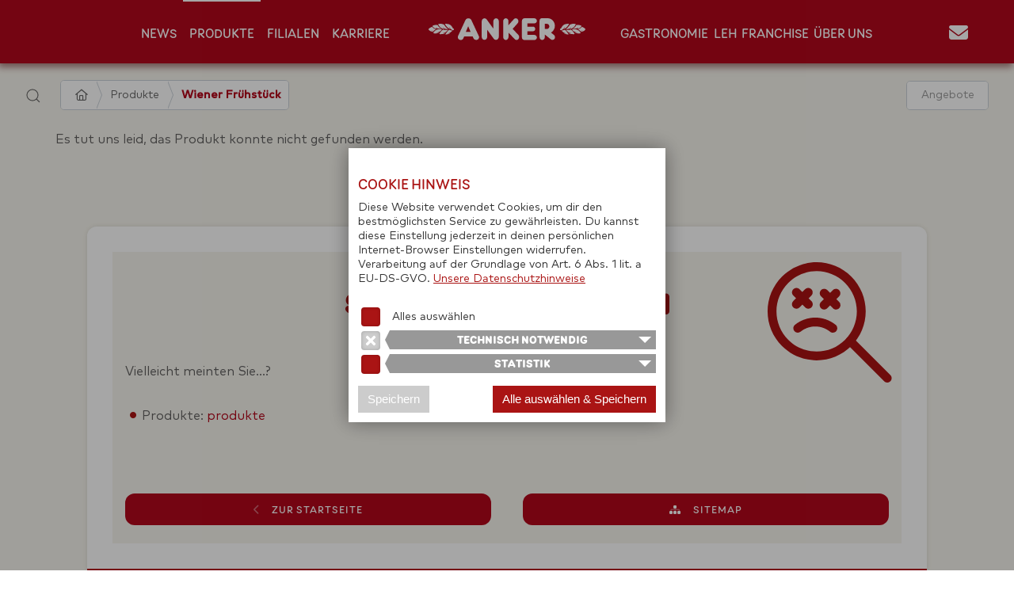

--- FILE ---
content_type: text/html; charset=UTF-8
request_url: https://www.ankerbrot.at/produkte/2850/Wiener_Fruehstueck
body_size: 10347
content:
<!DOCTYPE html>
<html lang="de-DE">
<head>
	<meta charset="utf-8">
	<meta name="viewport" content="width=device-width, initial-scale=1">
	<title>Wiener Frühstück - Bäckerei ANKER</title>
	<meta name="description" content="Der süße Klassiker. Ein Heißgetränk nach Wahl, 2 Stück Gebäck nach nach Wahl, Butter und Marmelade/Honig/Nutella/Butter."/>
			<link rel="canonical" href="https://ankerbrot.at/produkte/2850"/>
	<meta property="og:title" content="Wiener Frühstück" /><meta property="og:description" content="Der süße Klassiker" /><meta property="og:image" content="https://www.ankerbrot.at/io/produkt_img/2850.jpg" /><meta property="article:author" content="https://www.facebook.com/Ankerbrot.AG" /><meta property="article:publisher" content="https://www.facebook.com/Ankerbrot.AG" /><meta property="og:locale" content="de_DE"/><meta property="og:site_name" content="Ankerbrot Bäckerei"><meta property="article:author" content="https://www.facebook.com/Ankerbrot.AG"/><meta property="article:publisher" content="https://www.facebook.com/Ankerbrot.AG"/><meta name="google-site-verification" content="Y1TWOOHpSPyO5bejR_Xxz8N36ojqsizaTLU99YPSq20"/><meta name="facebook-domain-verification" content="pkpnldzewxtk5ah2pm30nl0pjik10b"/><link rel="preload" href="https://static.ankerbrot.at/font/MarkPro/Mark-Pro.woff2" as="font" type="font/woff2" crossorigin="anonymous"><link rel="preload" href="https://static.ankerbrot.at/font/MarkPro/Mark-Pro-Medium.woff2" as="font" type="font/woff2" crossorigin="anonymous"><link rel="preload" href="https://static.ankerbrot.at/font/Ankerbrot-Bold.woff2" as="font" type="font/woff2" crossorigin="anonymous"><link rel="preload" href="https://static.ankerbrot.at/font/Ankerbrot-Regular.woff2" as="font" type="font/woff2" crossorigin="anonymous">	<link rel="apple-touch-icon" sizes="180x180" href="/img/_/apple-touch-icon.png">
	<link rel="icon" type="image/png" sizes="32x32" href="/favicon-32x32.png">
	<link rel="icon" type="image/png" sizes="16x16" href="/favicon-16x16.png">
	<link rel="manifest" href="/site.webmanifest">
	<link rel="mask-icon" href="/safari-pinned-tab.svg" color="#aa1414">
	<meta name="msapplication-TileColor" content="#fcf4e9">
	<meta name="robots" content="index, follow, max-image-preview:large, max-snippet:-1, max-video-preview:-1">
	<meta name="mobile-web-app-capable" content="yes">
	<meta name="apple-mobile-web-app-status-bar-style" content="black-translucent">
	<meta name="theme-color" content="#b2071b">
	<link rel="stylesheet" href="/css/ui-anker.css"/>
			<link rel="stylesheet" href="/css/2024/screen.min.css"/>
	
		<link rel="stylesheet" href="https://static.ankerbrot.at/css/dist/05/elements.min.css"/>
	<link rel="stylesheet" href="https://static.ankerbrot.at/css/dist/20251003/components.min.css"/>
		<link href="/font/fontawesome6/css/all.css" rel="stylesheet">
	<script src="/js/uikit.min.js"></script>
	<script src="/js/uikit-icons.min.js"></script>
	<script src="/_/js/jquery_3.6.4.js"></script>
		<script>
        function anker_counter() {
            const counters = document.querySelectorAll(".counter");
            counters.forEach((counter) => {
                counter.innerText = "0";

                const updateCounter = () => {
                    const target = +counter.getAttribute("data-target");
                    const inc_step = +counter.getAttribute("data-steps");
                    const speed = +counter.getAttribute("data-speed");
                    const count = +counter.innerText;
                    const increment = target / inc_step;
                    //incNbrRec(0, increment, counter);
                    if (count < target) {
                        counter.innerText = `${Math.ceil(count + increment)}`;
                        setTimeout(updateCounter, speed);
                    } else counter.innerText = target;
                };
                updateCounter();
            });
        }
	</script>
</head>
<body>
<main class="uk-width-1-1">

<div id="top"></div>

<div uk-sticky="sel-target: .uk-navbar-container; cls-active: uk-navbar-sticky" class="menu-burger">
	<div class="xuk-navbar-container " uk-navbar>
		<div class="uk-navbar-left" style="margin:0 1em">
			<div class="uk-navbar-toggle uk-navbar-toggle-animate " style="cursor:pointer;color:white" uk-navbar-toggle-icon uk-toggle="target: #mobile-nav"
			     aria-label="Menü öffnen">
			</div>
		</div>
		<div class="uk-navbar-center ">
			<a class="uk-navbar-item uk-logo" href="/"> </a>
		</div>
	</div>
</div>


<div id="menu-b2b" class="" uk-sticky style="">
	<nav class="uk-navbar-container">

		<div style="height:2em;background-color:#24262b;color:white" uk-flex class="uk-flex uk-flex-around">
			B2B:

			<div><a href="/b2b">Gastronomie</a></div>
			<div><a href="/leh">LEH</a>
			</div>
	</nav>

</div>

<div uk-sticky="sel-target: .uk-navbar-container; cls-active: uk-navbar-sticky">
	<nav class="uk-navbar-container" role="navigation" aria-label="Hauptmenü">
		<div>
			<div uk-navbar>

				<div id="menu-desktop" class="uk-navbar-center">

					

					<div class="uk-navbar-center-left menu-desktop-left">
						<ul class="uk-navbar-nav">
							<li ><a href="/news">News</a></li>
							<li class="uk-active">
								<a href="/produkte">Produkte</a>
								<div class="uk-navbar-dropdown">
									<ul class="uk-nav uk-navbar-dropdown-nav">
										<li><a href="/produkte/aktionen">Angebote</a></li>
										<li><a href="/rezepte">Rezepte</a></li>
										<li class="uk-nav-header"><span class="uk-margin-small-right" uk-icon="icon: thumbnails"></span>Kategorien</li>
										<li class="menu_kat_detail"><a role="menuitem" href="/produkte/Brote">Brote</a></li>
<li class="menu_kat_detail"><a role="menuitem" href="/produkte/Gebäck">Gebäck</a></li>
<li class="menu_kat_detail"><a role="menuitem" href="/produkte/Mehlspeisen">Mehlspeisen</a></li>
<li class="menu_kat_detail"><a role="menuitem" href="/produkte/Imbisse">Imbisse</a></li>
<li class="menu_kat_detail"><a role="menuitem" href="/produkte/Heißgetränke">Heißgetränke</a></li>
<li class="menu_kat_detail"><a role="menuitem" href="/produkte/Kaltgetränke">Kaltgetränke</a></li>
<li class="menu_kat_detail"><a role="menuitem" href="/produkte/Frühstück">Frühstück</a></li>
<li class="menu_kat_detail"><a role="menuitem" href="/produkte/Lebensmittelhandel">Lebensmittelhandel</a></li>
<li class="menu_kat_detail"><a role="menuitem" href="/produkte/Anker-Boxen">Anker-Boxen</a></li>									</ul>
								</div>
							</li>
							<li ><a href="/filialen">Filialen</a>
							</li>

							<li id="menu-desktop-karriere-links"
							
                            
                            ><a href="/karriere">Karriere</a>
                                <div class="uk-navbar-dropdown">
                                    <ul class="uk-nav uk-navbar-dropdown-nav">
                                        <li><a role="menuitem" href="/karriere/aktuelle_jobs"><span class="uk-margin-small-right" uk-icon="chevron-right"></span>Aktuelle Jobs</a></li>
                                        <li><a role="menuitem" href="/karriere/lehre"><span class="uk-margin-small-right" uk-icon="chevron-right"></span>Lehre</a></li>
                                        <!--<li><a href="/karriere/karriereleiter"><span class="uk-margin-small-right" uk-icon="chevron-right"></span>Weiterentwicklung</a></li>-->
                                    </ul>
                                </div>
                            </li>
                            						</ul>
					</div>
					<a class="uk-navbar-item uk-logo" href="/"> </a>
					<div class="uk-navbar-center-right menu-desktop-right">
						<ul class="uk-navbar-nav">
							<li class="menu-desktop-b2belements "><a href="/b2b"
							                                                                                                           role="menuitem">Gastronomie</a>
							</li>
							<li class="menu-desktop-b2belements "><a href="/leh"
							                                                                                                           role="menuitem">LEH</a>
								<!--<div class="uk-navbar-dropdown" uk-dropdown="animation: slide-top; animate-out: true">
									<ul class="uk-nav uk-navbar-dropdown-nav">
										<li><a href="/leh/#produkte">Produkte</a></li>
										<li><a href="/leh/#vorteile">Vorteile</a></li>
										<li><a href="/leh/#kontakt">Kontakt</a></li>
									</ul>
								</div>-->
							</li>
							<li class="menu-desktop-b2belements "><a href="/franchise"
							                                                                                                                 role="menuitem">Franchise</a>
								<div class="uk-navbar-dropdown" uk-dropdown="animation: slide-top; animate-out: true">
									<ul class="uk-nav uk-navbar-dropdown-nav" style="width:250px">
										<li><a href="/franchise" role="menuitem"><span class="uk-margin-small-right" uk-icon="home"></span>Überblick</a></li>
										<li><a href="/franchise/franchise_aktuelles" role="menuitem"><span class="uk-margin-small-right"
										                                                                   uk-icon="chevron-right"></span>Aktuelles</a>
										</li>
										<!--<li><a href="/franchise/franchise_statements">Franchise-Partner Statements</a></li>-->
										<li><a href="/franchise/franchise_bewerbung" role="menuitem"><span class="uk-margin-small-right"
										                                                                   uk-icon="chevron-right"></span>Bewerben
												& Kontakt</a></li>
									</ul>
								</div>
							</li>

							<li id="menu-desktop-b2b"><a href="#">B2B</a>
								<div class="uk-navbar-dropdown" uk-dropdown="animation: slide-top; animate-out: true">
									<ul class="uk-nav uk-navbar-dropdown-nav" style="width:250px">
										<li class="uk-nav-header">Gastronomie</li>
										<li><a role="menuitem" href="/b2b">Überblick</a></li>

										<li class="uk-nav-header">LEH</li>
										<li><a role="menuitem" href="/leh/b2b_produkte">Produkte</a></li>
										<li><a role="menuitem" href="/leh/b2b_kontakt">Kontakt</a></li>

										<li class="uk-nav-header">Franchise</li>
										<li><a role="menuitem" href="/franchise">Überblick</a></li>
										<li><a role="menuitem" href="/franchise/franchise_aktuelles">Aktuelles</a></li>
										<li><a role="menuitem" href="/franchise/franchise_statements">Franchise-Partner Statements</a></li>
										<li><a role="menuitem" href="/franchise/franchise_bewerbung">Bewerben & Kontakt</a></li>
									</ul>
								</div>
							</li>

							<li id="menu-desktop-karriere-rechts"
							
                            
                            ><a href="/karriere">Karriere</a>
                                <div class="uk-navbar-dropdown">
                                    <ul class="uk-nav uk-navbar-dropdown-nav">
                                        <li><a role="menuitem" href="/karriere/aktuelle_jobs"><span class="uk-margin-small-right" uk-icon="chevron-right"></span>Aktuelle Jobs</a></li>
                                        <li><a role="menuitem" href="/karriere/lehre"><span class="uk-margin-small-right" uk-icon="chevron-right"></span>Lehre</a></li>
                                        <!--<li><a href="/karriere/karriereleiter"><span class="uk-margin-small-right" uk-icon="chevron-right"></span>Weiterentwicklung</a></li>-->
                                    </ul>
                                </div>
                            </li>
                            

							<li class=""><a href="/ankerbrot">Über
									uns</a>
								<div class="uk-navbar-dropdown" uk-dropdown="animation: slide-top; animate-out: true">
									<ul class="uk-nav uk-navbar-dropdown-nav" style="width:280px">
																				<li><a role="menuitem" href="/ankerbrot"><span class="uk-margin-small-right" uk-icon="home"><!--<i class="fa fa-home"></i>--></span>Das Unternehmen</a></li>
										<li><a role="menuitem" href="/ankerbrot/qualitaetssicherung"><span class="uk-margin-small-right" uk-icon="chevron-right"></span>Qualitätssicherung</a></li>
										<!--<li><a role="menuitem" href="/ankerbrot/management_team"><span class="uk-margin-small-right" uk-icon="chevron-right"></span>Management-Team</a></li>-->
										<li><a role="menuitem" href="/ankerbrot/nachhaltigkeit"><span class="uk-margin-small-right" uk-icon="chevron-right"></span>Nachhaltigkeit</a></li>									</ul>
								</div>
							</li>
						</ul>
					</div>
					<div class="uk-navbar-right menu-kontakt " style="">
						<ul class="uk-navbar-nav">
							<li><a href="/kontakt"><i style="font-size:1.5em" class="fa fa-envelope menu_envelope"></i></a>
								<div class="uk-navbar-dropdown" uk-dropdown="animation: slide-top; animate-out: true">
									<ul class="uk-nav uk-navbar-dropdown-nav" style="width:250px">
										<li><a role="menuitem" href="/kontakt"><span class="uk-margin-small-right" uk-icon="home"></span>Übersicht</a></li>
<li><a role="menuitem" href="/kontakt/impressum"><span class="uk-margin-small-right" uk-icon="chevron-right"></span>Impressum</a></li>
<li><a role="menuitem" href="/kontakt/datenschutz"><span class="uk-margin-small-right" uk-icon="chevron-right"></span>Datenschutz</a></li>
<li><a role="menuitem" href="/kontakt/agb"><span class="uk-margin-small-right" uk-icon="chevron-right"></span>AGB</a></li>
<li><a role="menuitem" href="/kontakt/agb_gastro"><span class="uk-margin-small-right" uk-icon="chevron-right"></span>AGB Gastro/&shy;App/&shy;Webshop</a></li>
<li><a role="menuitem" href="/kontakt/feedback"><span class="uk-margin-small-right" uk-icon="chevron-right"></span>Kundenservice</a></li>
<!--<li><a href="/franchise/franchise_bewerbung">Franchise</a></li>-->
<!--<li><a href="/presse">Presse</a></li>-->
									</ul>
								</div>
							</li>
						</ul>
					</div>

				</div>


			</div>
		</div>
	</nav>
</div>


<div id="mobile-nav" uk-offcanvas="overlay: true" role="navigation" aria-label="Hauptmenü">
	<div class="uk-offcanvas-bar">

		<ul class="uk-nav uk-nav-default">
			<li ><a href="/news">News</a></li>
			<li class="uk-nav-divider"></li>
			<li ><a href="/produkte/aktionen">Angebote</a></li>
			<li ><a href="/rezepte">Rezepte</a></li>
			<li class="uk-active"><a href="/produkte">Produkte</a></li>
		</ul>

		<ul class="uk-nav-default" uk-nav style="margin-left:2em">
			<li class="uk-parent">
				<a href="#"><span class="uk-margin-small-right" uk-icon="icon: thumbnails"></span>Kategorien</a>
				<ul class="uk-nav-sub">
					<li class="menu_kat_detail"><a role="menuitem" href="/produkte/Brote">Brote</a></li>
<li class="menu_kat_detail"><a role="menuitem" href="/produkte/Gebäck">Gebäck</a></li>
<li class="menu_kat_detail"><a role="menuitem" href="/produkte/Mehlspeisen">Mehlspeisen</a></li>
<li class="menu_kat_detail"><a role="menuitem" href="/produkte/Imbisse">Imbisse</a></li>
<li class="menu_kat_detail"><a role="menuitem" href="/produkte/Heißgetränke">Heißgetränke</a></li>
<li class="menu_kat_detail"><a role="menuitem" href="/produkte/Kaltgetränke">Kaltgetränke</a></li>
<li class="menu_kat_detail"><a role="menuitem" href="/produkte/Frühstück">Frühstück</a></li>
<li class="menu_kat_detail"><a role="menuitem" href="/produkte/Lebensmittelhandel">Lebensmittelhandel</a></li>
<li class="menu_kat_detail"><a role="menuitem" href="/produkte/Anker-Boxen">Anker-Boxen</a></li>				</ul>
			</li>
		</ul>

		<ul class="uk-nav uk-nav-default">
			<li class="uk-nav-divider"></li>
			<li ><a href="/filialen">Filialen</a>
			</li>

			<!--<li class=" "><a href="/b2b">Gastronomie</a>
            </li>
            <li class=" "><a href="/leh">LEH</a>
-->
			<li class="uk-nav-divider"></li>

			<li><a href="/karriere">Karriere</a></li>
			<li class="uk-parent">
				<ul class="uk-nav-sub">
					<li><a href="/karriere/aktuelle_jobs"><span class="uk-margin-small-right" uk-icon="chevron-right"></span>Aktuelle&nbsp;Jobs</a></li>
					<li><a href="/karriere/lehre"><span class="uk-margin-small-right" uk-icon="chevron-right"></span>Lehre</a></li>
					<!--<li><a href="/karriere/karriereleiter"><span class="uk-margin-small-right" uk-icon="chevron-right"></span>Weiterentwicklung</a></li>-->
				</ul>
			</li>
			<li class="uk-nav-divider"></li>

			<li><a href="/ankerbrot">Über&nbsp;uns</a></li>
			<li class="uk-parent">
				<ul class="uk-nav-sub">
															<li><a role="menuitem" href="/ankerbrot"><span class="uk-margin-small-right" uk-icon="home"><!--<i class="fa fa-home"></i>--></span>Das Unternehmen</a></li>
										<li><a role="menuitem" href="/ankerbrot/qualitaetssicherung"><span class="uk-margin-small-right" uk-icon="chevron-right"></span>Qualitätssicherung</a></li>
										<!--<li><a role="menuitem" href="/ankerbrot/management_team"><span class="uk-margin-small-right" uk-icon="chevron-right"></span>Management-Team</a></li>-->
										<li><a role="menuitem" href="/ankerbrot/nachhaltigkeit"><span class="uk-margin-small-right" uk-icon="chevron-right"></span>Nachhaltigkeit</a></li>				</ul>
			</li>
			<li class="uk-nav-divider"></li>

			<li><a href="/kontakt">Kontakt</a></li>
			<li class="uk-parent">
				<ul class="uk-nav-sub">
					<li><a role="menuitem" href="/kontakt"><span class="uk-margin-small-right" uk-icon="home"></span>Übersicht</a></li>
<li><a role="menuitem" href="/kontakt/impressum"><span class="uk-margin-small-right" uk-icon="chevron-right"></span>Impressum</a></li>
<li><a role="menuitem" href="/kontakt/datenschutz"><span class="uk-margin-small-right" uk-icon="chevron-right"></span>Datenschutz</a></li>
<li><a role="menuitem" href="/kontakt/agb"><span class="uk-margin-small-right" uk-icon="chevron-right"></span>AGB</a></li>
<li><a role="menuitem" href="/kontakt/agb_gastro"><span class="uk-margin-small-right" uk-icon="chevron-right"></span>AGB Gastro/&shy;App/&shy;Webshop</a></li>
<li><a role="menuitem" href="/kontakt/feedback"><span class="uk-margin-small-right" uk-icon="chevron-right"></span>Kundenservice</a></li>
<!--<li><a href="/franchise/franchise_bewerbung">Franchise</a></li>-->
<!--<li><a href="/presse">Presse</a></li>-->				</ul>
			</li>

			<li class="uk-nav-divider"></li>
			<li class="uk-nav-header">B2B</li>
			<li class=""><a href="/gastronomie"><span class="uk-margin-small-right"
			                                                                                                            uk-icon="icon: table"></span>Gastronomie</a>
			</li>
			<li class="">
				<a href="/leh"><span class="uk-margin-small-right" uk-icon="icon: table"></span>LEH</a></li>
			<li class="">
				<a href="/franchise"><span class="uk-margin-small-right" uk-icon="icon: table"></span>Franchise</a></li>
			<li class=""><a href="/presse"><span class="uk-margin-small-right"
			                                                                                                          uk-icon="icon: table"></span>Presse</a>
			</li>
			<!-- Item</a></li>
			<li><a href="#"><span class="uk-margin-small-right" uk-icon="icon: thumbnails"></span> Item</a></li>-->

		</ul>
	</div>
</div>


<style>

</style>
	<div class="nav_oben">
		<div>
			<a style="width:40px" class="uk-search-icon"
			   title="Suche" href="#" uk-search-icon uk-toggle="target: #offcanvas-reveal"></a>
			<div class="breadcrumbs xuk-breadcrumb" style="">
				<a class="breadcrumbs__item" title="Anker" href="/"><i class="fal fa-home"></i></a><a class="breadcrumbs__item " xclass="pagination_link" href="/produkte" title="Produkte">Produkte</a><a class="breadcrumbs__item breadcrumbs__item-is-active" xclass="pagination_link" href="/produkte" title="Produkte">Wiener Frühstück</a>			</div>
		</div>
		<div  class="subnav"><ul class="uk-subnav"><li class="quicklink_item "><!--<span class="quicklink_icon"><i class="fa fa-angle-double-right"></i></span>-->
					<a class="quicklink_link" title="Angebote" href="/produkte/aktionen">Angebote</a></li></ul>
</div>
        	</div>
	<div class="main-wrapper listed-items-view">

	<style>
		.details-section {
			/*width: 30%;*/
		}

		.details-section p {
			font-size: 0.8em
		}

		.produkt-single__details {
			flex-direction: row;
			border: 0;
		}

		.nutrients__label {
			text-align: left;
		}

		.produkt-single + .sidebar {
			float: none;
		}

		.produkt-single {
			float: none;
			flex-direction: column;
			width: 100%;
		}

		.produkt-single__intro {
			padding-right: 0;
		}

		.produkt-single__details .details-section + .details-section {
			border-top: 0;
		}

		@media screen and (max-width: 800px) {
			.produkt-single__details {
				display: block;
			}

			.details-section {
				/*width: 100%;*/
			}
		}

		.nutrients__value, .nutrients__value--sub {
			font-family: "MarkPro", sans-serif;
		}

		/* Ensure the video covers the entire background */
		.background-video {
			position: fixed;
			left: 0;
			width: 100%;
			height: 100%;
			object-fit: cover;
			z-index: 1;
			filter: opacity(30%) blur(8px);
		}

		/* Optional: Style the content to be above the video */
		.videocontent {
			position: relative;
			z-index: 2;
			color: white;
			text-align: center;
			/*margin-top: 5%;*/
			margin-bottom: 20%;
		}

		@media (max-width: 768px) {
			.background-video {
				display: none;
			}

			.videocontent {
				margin-bottom: 10%;
			}
		}

	</style>


	<div class="">

					<div class="grid-container">
				<div class="single_page">
					<p>Es tut uns leid, das Produkt konnte nicht gefunden werden.</p>
				</div>
				<style>
	.bg404 {
		background-image: url(/ico/not-found2.svg);
		background-size: 18%;
		background-repeat: no-repeat;
		background-position: right top;
		background
	}

	mark {
		background: #f5c1c7;
		color: #110d0d;
	}

	@media screen and (max-width: 930px) {
		.bg404 {
			background-image: none;

		}
	}
</style>

<div class="content_wrapper">
	<div class="uk-container">
		<div class="single_page uk-margin-large-top">
			<div class="article" style="position: relative;">
				<article class="single_page_content single_page_fullcontent-wrapper">
					<div class="main-wrapper listed-items-view bg404">
						<h1>Seite nicht gefunden</h1>

						<div class="uk-container">
							<section style="padding: 1em;">

								<p>Vielleicht meinten Sie...?</p><ul><li>Produkte: <a style="color:var(--red)" href="/produkte">produkte</a></li></ul>
								<br>

								<br>
								<div class="uk-child-width-expand@s uk-text-center uk-margin-top" uk-grid>
									<div>
										<a href="/">
											<div class="uk-button uk-width-1-1 ui-button button-default">
												<i class="fad fa-chevron-left"></i> Zur Startseite
											</div>
										</a>
									</div>
									<div>
										<a href="/sitemap_web">
											<div class="uk-button ui-button button-default uk-width-1-1"><i
														class="fad fa-sitemap"></i> Sitemap
											</div>
										</a>
									</div>

								</div>
							</section>
						</div>
					</div>
				</article>
			</div>
		</div>

		<div class="single_page">
			<input class="uk-input" type="text" id="search" placeholder="Website durchsuchen...">
			<div style="margin:1em">
				<div id="results"></div>
			</div>
		</div>
	</div>
</div>
<!--
<script src="/js/2024/search.js"></script>
-->
			</div>
			<div class="main-wrapper-footer"></div><div class="main-wrapper-footer"></div>	</main>
 
	<div class="footer">
					<footer>

								<div class="uk-flex uk-flex-between footermenu" id="footer_v2" style="">
					<div>
						<h4>Info</h4>
						<ul>
							<li><a href="/news">News</a></li>
							<li><a href="/produkte">Produkte</a></li>
							<li><a href="/produkte/aktionen">Angebote</a></li>
							<li><a href="/rezepte">Rezepte</a></li>
							<li><a href="/filialen">Filialen</a></li>
						</ul>
					</div>
					<div>
						<h4>B2B</h4>
						<ul>
							<li><a href="/gastronomie">Gastronomie</a></li>
							<li><a href="/leh">LEH</a></li>
							<li><a href="/franchise">Franchise</a></li>
							<li><a href="/presse">Presse</a></li>
						</ul>
					</div>
					<div>
						<h4>Karriere</h4>
						<ul>
							<li><a href="/karriere">Infos</a></li>
							<li><a href="/karriere/lehre">Lehre</a></li>
							<li><a href="/karriere/aktuelle_jobs">offene Stellen</a></li>
						</ul>
					</div>
					<div>
						<h4>Kontakt</h4>
						<ul>
							<li><a href="/kontakt">Kontakt</a></li>
							<li><a href="/kontakt/feedback">Kundenservice</a></li>
							<li><a href="/bestellung">Bestellung</a></li>
						</ul>
					</div>
				</div>

			</footer>
			<div class="footer-last_line" style="margin-top: 0;">
    <div class="wrapper__base">
        <ul class="footer-last_line-links">
            <li class="footer-last_line-links-item"><a href="/kontakt">Kontakt</a>
            </li>
            <li class="footer-last_line-links-item"><a href="/kontakt/impressum">Impressum</a>
            </li>
            <li class="footer-last_line-links-item"><a href="/kontakt/datenschutz">Datenschutz</a>
            </li>
            <li class="footer-last_line-links-item"><a href="/sitemap_web">Sitemap</a></li>
            <li class="footer-last_line-links-item"><a href="/presse">Presse</a></li>
            <li class="footer-last_line-links-item"><a href="/kontakt/agb">AGB</a>
            </li>
            <li class="footer-last_line-links-item"><a href="/img/Einkaufsbedingungen-04-2024.pdf" target="_blank">Einkaufsbedingungen</a>
            </li>
            <li class="footer-last_line-links-item"><a href="https://www.facebook.com/Ankerbrot" target="_blank"><i style="font-size:1.5em"
                                                                                                                    class="fab fa-facebook-square"
                                                                                                                    title="Facebook"
                    ></i> </a></li>
            <li class="footer-last_line-links-item"><a href="https://www.instagram.com/dein.anker/" target="_blank"><i style="font-size:1.5em"
                                                                                                                       class="fab fa-instagram"
                                                                                                                       title="Instagram"
                    ></i></a></li>
        </ul>

        <small class="footer-credits">© Ankerbrot Holding GmbH 2006-2026 &nbsp;&nbsp;&nbsp; <a style="color: #b8b8b8"
                                                                                                           href="https://www.ip-systems.com/"
                                                                                                           target="_blank">powered
                by ip::systems</a> </small>
    </div>
</div>

	</div>
<style>

    .anker2020cd__background {
        position: fixed;
        top: 0;
        left: 0;
        right: 0;
        bottom: 0;
        background-color: rgba(0, 0, 0, 0.35);
        z-index: 10000000;
        display: -webkit-box;
        display: -ms-flexbox;
        display: flex;
        -webkit-box-pack: center;
        -ms-flex-pack: center;
        justify-content: center;
        -webkit-box-align: center;
        -ms-flex-align: center;
        align-items: center;
    }

    .anker2020cd__window {
        width: 90vw;
        max-width: 400px;
        background-color: white;
        -webkit-box-shadow: 0 0 24px rgba(0, 0, 0, 0.4);
        box-shadow: 0 0 24px rgba(0, 0, 0, 0.4);
        -webkit-box-sizing: border-box;
        box-sizing: border-box;
        padding: 12px 12px 12px 12px;
        line-height: 18px;
        font-size: 14px;
        overflow-y: auto;
        overflow-x: hidden;
        box-sizing: border-box;
        max-height: calc(100% - 24px);
        color: #333;
    }

    .anker2020cd__window input {
        outline: none;
    }

    .anker2020cd__window a {
        color: #aa1414;
        text-decoration: underline;
    }

    .anker2020cd__aggreeall, .anker2020cd__speichern, .anker2020cd__speichern_all {
        line-height: 18px;
        padding: 8px 12px;
        font-size: 15px;
        background-color: rgba(0, 0, 0, 0.2);
        color: white;
        border: 0;
        margin: 12px auto;
        margin-bottom: 0;
        cursor: pointer;
        display: block;
    }

    .anker2020cd__speichern {
        margin-left: 0;
    }

    .anker2020cd__speichern_all {
        margin-right: 0;
    }

    .anker2020cd__speichern_row {
        display: -webkit-box;
        display: -ms-flexbox;
        display: flex;
        line-height: 24px;
        -webkit-box-align: center;
        -ms-flex-align: center;
        align-items: center;
    }

    .anker2020cd__speichern_all {
        background-color: #aa1414;
        color: white;
    }

    .anker2020cd__aggreeall:hover, .anker2020cd__speichern:hover {
        opacity: 0.8;
    }

    .anker2020cd__details h2 {
        opacity: 0.5;
    }

    .anker2020cd__header {
        display: -webkit-box;
        display: -ms-flexbox;
        display: flex;
        -webkit-box-align: start;
        -ms-flex-align: start;
        align-items: flex-start;
    }

    .anker2020cd__header > *:first-child {
        width: 24px;
        margin-right: 12px;
    }

    .anker2020cd__header > *:last-child {
        width: calc(100% - 36px);
    }

    .anker2020cd__header h3 {
        background-color: red;
        -webkit-box-sizing: border-box;
        box-sizing: border-box;
        background-color: rgba(50, 50, 50, 0.5);
        color: white;
        font-weight: normal;
        font-size: 14px;
        line-height: 24px;
        padding: 0 6px;
        margin-top: 2px;
        position: relative;
        cursor: pointer;
    }

    .anker2020cd__header h3:before {
        content: '';
        position: absolute;
        top: 0;
        left: -6px;
        display: block;
        width: 0;
        height: 0;
        border-style: solid;
        border-width: 12px 6px 12px 0;
        border-color: transparent rgba(50, 50, 50, 0.5) transparent transparent;

    }

    .anker2020cd__header h3:after {
        content: '';
        position: absolute;
        top: 8px;
        right: 6px;
        width: 0;
        height: 0;
        border-style: solid;
        border-width: 8px 8px 0 8px;
        border-color: white transparent transparent transparent;

    }

    .anker2020cd__checkallbox {
        display: -webkit-box;
        display: -ms-flexbox;
        display: flex;
        line-height: 24px;
        -webkit-box-align: center;
        -ms-flex-align: center;
        align-items: center;
    }

    .anker2020cd__checkallbox > div:first-child {
        width: 43px;
    }

    .anker2020cd__checkbox {
        display: block;
        width: 24px;
        height: 24px;
        background-color: rgba(0, 0, 0, 0);
        border: none;
        border-radius: 3px;
        position: relative;
        cursor: pointer;
        -webkit-appearance: none;
        -moz-appearance: none;
        appearance: none;
    }

    .anker2020cd__checkbox:before {
        content: '';
        position: absolute;
        top: 0;
        right: 0;
        bottom: 0;
        left: 0;
        z-index: 2;
        background-color: #aa1414;
        border-radius: 4px;
        cursor: pointer;
        -webkit-box-shadow: 0 0 4px rgba(0, 0, 0, 0.2) inset;
        box-shadow: 0 0 4px rgba(0, 0, 0, 0.2) inset;
    }

    .anker2020cd__checkbox:disabled:before {
        background-color: #ccc;
    }

    .anker2020cd__checkbox:after {
        content: '';
        opacity: 0;
        -webkit-transition: opacity .25s ease-in-out;
        -o-transition: opacity .25s ease-in-out;
        transition: opacity .25s ease-in-out;
    }

    .anker2020cd__checkbox:checked:after {
        content: '';
        opacity: 1;
        position: absolute;
        top: 0;
        right: 0;
        bottom: 0;
        left: 0;
        z-index: 3;
        color: white;
        background-size: 18px 18px;
        background-repeat: no-repeat;
        background-position: center center;
        background-image: url("data:image/svg+xml,%3Csvg aria-hidden='true' focusable='false' data-prefix='fas' data-icon='times' class='svg-inline--fa fa-times fa-w-11' role='img' xmlns='http://www.w3.org/2000/svg' viewBox='0 0 352 512'%3E%3Cpath fill='white' d='M242.72 256l100.07-100.07c12.28-12.28 12.28-32.19 0-44.48l-22.24-22.24c-12.28-12.28-32.19-12.28-44.48 0L176 189.28 75.93 89.21c-12.28-12.28-32.19-12.28-44.48 0L9.21 111.45c-12.28 12.28-12.28 32.19 0 44.48L109.28 256 9.21 356.07c-12.28 12.28-12.28 32.19 0 44.48l22.24 22.24c12.28 12.28 32.2 12.28 44.48 0L176 322.72l100.07 100.07c12.28 12.28 32.2 12.28 44.48 0l22.24-22.24c12.28-12.28 12.28-32.19 0-44.48L242.72 256z'%3E%3C/path%3E%3C/svg%3E");
    }

    .anker2020cd__checkbox:checked:disabled:after {
        background-image: url("data:image/svg+xml,%3Csvg aria-hidden='true' focusable='false' data-prefix='fas' data-icon='times' class='svg-inline--fa fa-times fa-w-11' role='img' xmlns='http://www.w3.org/2000/svg' viewBox='0 0 352 512'%3E%3Cpath fill='white' d='M242.72 256l100.07-100.07c12.28-12.28 12.28-32.19 0-44.48l-22.24-22.24c-12.28-12.28-32.19-12.28-44.48 0L176 189.28 75.93 89.21c-12.28-12.28-32.19-12.28-44.48 0L9.21 111.45c-12.28 12.28-12.28 32.19 0 44.48L109.28 256 9.21 356.07c-12.28 12.28-12.28 32.19 0 44.48l22.24 22.24c12.28 12.28 32.2 12.28 44.48 0L176 322.72l100.07 100.07c12.28 12.28 32.2 12.28 44.48 0l22.24-22.24c12.28-12.28 12.28-32.19 0-44.48L242.72 256z'%3E%3C/path%3E%3C/svg%3E");
    }


    .anker2020cd__checkbox--semi:checked:after {
        background-image: none !important;
        background-color: #ffe200 !important;
        top: 5px;
        left: 5px;
        width: 14px;
        height: 14px;
        border-radius: 3px;
        -webkit-box-shadow: 0 0 4px rgba(0, 0, 0, 0.2);
        box-shadow: 0 0 4px rgba(0, 0, 0, 0.2);
    }

    @media screen and (max-width: 400px) {
        .anker2020cd__speichern_row {
            flex-direction: column;
        }

        .anker2020cd__speichern_row > * {
            width: 100%;
        }
    }

    .anker2020cd__item_details {
        max-height: 0;
        -webkit-transition: max-height ease-in-out .5s;
        -o-transition: max-height ease-in-out .5s;
        transition: max-height ease-in-out .5s;
        overflow: hidden;
    }

    .anker2020cd__item--open .anker2020cd__item_details {
        max-height: 1000px;
    }


    .anker2020cd__item--open .anker2020cd__header h3:after {
        content: '';
        position: absolute;
        top: 8px;
        right: 6px;
        width: 0;
        height: 0;
        border-style: solid;
        border-width: 0 8px 8px 8px;
        border-color: transparent transparent white transparent;
    }

    .anker2020cd__item_details > p {
        line-height: 18px;
        margin-top: 12px;
        -webkit-box-sizing: border-box;
        box-sizing: border-box;
        padding: 0 4px;
    }


    .anker2020cd__item_details {
        display: -webkit-box;
        display: -ms-flexbox;
        display: flex;
        -webkit-box-orient: vertical;
        -webkit-box-direction: normal;
        -ms-flex-direction: column;
        flex-direction: column;
    }

    .anker2020cd__slideritem {
        display: -webkit-box;
        display: -ms-flexbox;
        display: flex;
        margin-top: 12px;
    }

    .anker2020cd__sliderboxdesc {
        width: calc(100% - 40px);
        line-height: 18px;
        margin-top: 6px;
    }

    .anker2020cd__sliderboxdesc p {
        line-height: 18px;
    }

    .anker2020cd__sliderbox {
        position: relative;
        height: 24px;
        border-radius: 12px;
        width: 40px;
        background-color: white;
        border: none;
        -webkit-appearance: none;
        -moz-appearance: none;
        appearance: none;
        cursor: pointer;
        margin-right: 8px;
    }

    .anker2020cd__sliderbox:before {
        content: '';
        display: block;
        position: absolute;
        z-index: 2;
        height: 24px;
        border-radius: 12px;
        width: 40px;
        background-color: #BBB;
        border: none;
        -webkit-appearance: none;
        -moz-appearance: none;
        appearance: none;
        -webkit-box-shadow: 0 0 4px rgba(0, 0, 0, 0.2) inset;
        box-shadow: 0 0 4px rgba(0, 0, 0, 0.2) inset;
    }

    .anker2020cd__sliderbox:after {
        content: '';
        display: block;
        position: absolute;
        z-index: 3;
        height: 18px;
        width: 18px;
        border-radius: 9px;
        background-color: white;
        border: none;
        -webkit-appearance: none;
        -moz-appearance: none;
        appearance: none;
        top: 3px;
        left: 3px;
        -webkit-transition: left ease-in-out .2s;
        -o-transition: left ease-in-out .2s;
        transition: left ease-in-out .2s;
        -webkit-box-shadow: 0 0 4px rgba(0, 0, 0, 0.2);
        box-shadow: 0 0 4px rgba(0, 0, 0, 0.2);
    }

    .anker2020cd__sliderbox:checked:after {
        content: '';
        display: block;
        position: absolute;
        z-index: 3;
        height: 18px;
        width: 18px;
        border-radius: 9px;
        background-color: white;
        border: none;
        -webkit-appearance: none;
        -moz-appearance: none;
        appearance: none;
        top: 3px;
        left: 19px;
        -webkit-box-shadow: 0 0 4px rgba(0, 0, 0, 0.4);
        box-shadow: 0 0 4px rgba(0, 0, 0, 0.4);
    }

    .anker2020cd__sliderbox:checked:before {
        background-color: #aa1414;
    }

    .anker2020cd__item_details:after {
        content: '';
        height: 24px;
        display: block;
    }

    .anker2020cd__details {
        display: block;
        margin-top: 12px;
    }

    body {
        position: absolute;
        top: 0;
        left: 0;
        right: 0;
        bottom: 0;
        overflow: hidden;
    }

    .menu--mobile {
        display: none !important;
    }
</style>
<div class="anker2020cd__background">
    <div class="anker2020cd__window">
        <div class="anker2020cd__content">
            <p>
            <h4 style="padding-bottom: 12px; margin-top: 4px; color: #aa1414; font-family: 'Ankerbrot Regular', 'Century', serif; font-size: 18px;">
                Cookie Hinweis</h4>
            Diese Website verwendet Cookies, um dir den bestmöglichsten Service zu gewährleisten. Du kannst diese
            Einstellung jederzeit in deinen persönlichen Internet-Browser Einstellungen widerrufen. Verarbeitung auf der
            Grundlage von Art. 6 Abs. 1 lit. a EU-DS-GVO. <a
                    href="https://www.ankerbrot.at/kontakt/datenschutz?nodialog=1">Unsere Datenschutzhinweise</a>
            </p>
        </div>
        <div class="anker2020cd__details">
            <div class="anker2020cd__checkallbox">
                <div>
                    <input type="checkbox" id="alles" class="anker2020cd__checkbox anker2020cd__checkbox--all">
                </div>
                <label for="alles">Alles auswählen</label></div>
            <div class="anker2020cd__list">
                <div class="anker2020cd__item">
                    <div class="anker2020cd__header">
                        <input type="checkbox" class="anker2020cd__checkbox" checked disabled>
                        <h3 class="anker2020cd__h3">Technisch notwendig</h3>
                    </div>
                    <div class="anker2020cd__item_details">
                        <p>Diese Cookies sind zum Betrieb der Seite unbedingt notwendig. Es werden damit unter anderem
                            Funktionalitäten wie die Authentifikation für eingeloggte User, das Speichern der
                            ausgewählten Cookie-Einstellungen, Voting/Gewinnspiel-Teilnahmen und das einmalige Anzeigen
                            von Informationsdialogen umgesetzt.</p>
                    </div>
                </div>
				
						<div class="anker2020cd__item">
							<div class="anker2020cd__header">
								<input type="checkbox" class="anker2020cd__checkbox" checked>
								<h3 class="anker2020cd__h3">Statistik</h3>
							</div>
							<div class="anker2020cd__item_details">
								<p>
									Um die Webseite weiter zu optimieren, erfassen wir anonymisierte Daten für Statistiken & Analysen. Mit diesen Cookies können wir zum Beispiel die Besucherzahlen und die Reaktion auf bestimmte Inhalte des Web-Auftritts auslesen und dadurch verbessern.
								</p>
									<div class="anker2020cd__slideritem">
										<input type="checkbox" class="anker2020cd__sliderbox" data-id="cd_aly" >
										<div class="anker2020cd__sliderboxdesc">
											<strong>Google Analytics</strong>
											<p>Analyse des Nutzerverhaltens mit Google Analytics, Signals (für geräteübergreifende Erfassung der Nutzer)</p>
										</div>
									</div>
									<div class="anker2020cd__slideritem">
										<input type="checkbox" class="anker2020cd__sliderbox" data-id="cd_mamoto" >
										<div class="anker2020cd__sliderboxdesc">
											<strong>Mamoto Analytics</strong>
											<p>Analyse des Nutzerverhaltens mit Mamoto</p>
										</div>
									</div>
							</div>
						</div>            </div>
            <div class="anker2020cd__speichern_row">
                <button class="anker2020cd__speichern">Speichern</button>
                <button class="anker2020cd__speichern_all">Alle auswählen & Speichern</button>
            </div>
        </div>
    </div>
</div>
<script>

    (function () {
        var update_state = function () {
            var cats = document.querySelectorAll('.anker2020cd__item');
            var all_on = true;
            for (var i = 0; i < cats.length; i++) {
                var cat_all_on = true;
                var cat_all_off = true;
                var cat = cats[i];
                var sliders = cat.querySelectorAll('.anker2020cd__sliderbox');
                var cat_input = cat.querySelector('.anker2020cd__checkbox');
                if (!cat_input.disabled) {
                    for (var j = 0; j < sliders.length; j++) {
                        if (sliders[j].checked) {
                            cat_all_off = false;
                        } else {
                            all_on = false;
                            cat_all_on = false;
                        }
                    }
                    if (cat_all_on === true) {
                        cat_input.checked = true;
                        cat_input.classList.remove('anker2020cd__checkbox--semi');
                    }
                    if (cat_all_off === true) {
                        cat_input.checked = false;
                        cat_input.classList.remove('anker2020cd__checkbox--semi');
                    }
                    if (cat_all_on === false && cat_all_off === false) {
                        cat_input.checked = true;
                        cat_input.classList.add('anker2020cd__checkbox--semi');
                    }
                } else {
                    cat_input.checked = true;
                }
            }
            if (all_on === false) {
                document.querySelector('#alles').checked = false;
            }
            if (all_on === true) {
                document.querySelector('#alles').checked = true;
            }
        };
        var h3s = document.querySelectorAll('.anker2020cd__h3');
        for (var i = 0; i < h3s.length; i++) {
            h3s[i].addEventListener('click', function (e) {
                e.target.parentNode.parentNode.classList.toggle('anker2020cd__item--open');
            });
        }
        document.querySelector('#alles').addEventListener('change', function (e) {
            var isAllChecked = e.target.checked;
            var allcb = document.querySelectorAll('.anker2020cd__details input[type="checkbox"]');
            for (var i = 0; i < allcb.length; i++) {
                allcb[i].checked = isAllChecked ? true : false;
            }
            update_state();
        });
        var sliders = document.querySelectorAll('.anker2020cd__sliderbox');
        for (var i = 0; i < sliders.length; i++) {
            sliders[i].addEventListener('change', function () {
                update_state();
            });
        }
        var catcb = document.querySelectorAll('.anker2020cd__checkbox');
        for (var i = 0; i < catcb.length; i++) {
            console.log(catcb[i]);
            if (catcb[i].classList.contains('anker2020cd__checkbox--all')) {

            } else {
                catcb[i].addEventListener('click', function (e) {
                    var slb = e.target.parentNode.parentNode.querySelectorAll('.anker2020cd__sliderbox');
                    for (var i = 0; i < slb.length; i++) {
                        if (e.target.checked) {
                            slb[i].checked = true;
                        } else {
                            slb[i].checked = false;
                        }
                    }
                    update_state();
                });
            }
        }
        document.querySelector('.anker2020cd__speichern').addEventListener('click', function () {
            var sliders = document.querySelectorAll('.anker2020cd__sliderbox');

            if (/cookie_settings=1/.test(window.location.href)) {
                /*clear all prev cookies*/
                var res = document.cookie;
                var multiple = res.split(";");
                for (var i = 0; i < multiple.length; i++) {
                    var key = multiple[i].split("=");
                    document.cookie = key[0] + " =; expires = Thu, 01 Jan 1970 00:00:00 UTC";
                    document.cookie = key[0] + " =; secure; samesite=none; expires = Thu, 01 Jan 1970 00:00:00 UTC";
                    document.cookie = key[0] + " =; domain = ankerbrot.at;expires = Thu, 01 Jan 1970 00:00:00 UTC";
                    document.cookie = key[0] + " =; domain = ankerbrot.at; secure; samesite=none; expires = Thu, 01 Jan 1970 00:00:00 UTC";
                }
            }
            document.cookie = "cd_TEC=1; path=/; max-age=31536000; secure; samesite=none";
            for (var i = 0; i < sliders.length; i++) {
                var key = sliders[i].getAttribute('data-id');
                document.cookie = key + "=" + (sliders[i].checked ? 1 : 0) + "; path=/; max-age=31536000; secure; samesite=none";
            }
            if (/cookie_settings=1/.test(window.location.href)) {
                window.location.href = window.location.href.replace(/cookie_settings=1&{0,1}/, '');
            } else {
                window.location.reload();
            }
        });
        document.querySelector('.anker2020cd__speichern_all').addEventListener('click', function () {
            document.querySelector('.anker2020cd__checkbox--all').checked = true;
            document.querySelector('.anker2020cd__checkbox--all').dispatchEvent(new Event('change'));
            setTimeout(function () {
                var sliders = document.querySelectorAll('.anker2020cd__sliderbox');
                document.cookie = "cd_TEC=1; path=/; max-age=31536000; secure; samesite=none";
                for (var i = 0; i < sliders.length; i++) {
                    var key = sliders[i].getAttribute('data-id');
                    document.cookie = key + "=1; path=/; max-age=31536000; secure; samesite=none";
                }

                if (/cookie_settings=1/.test(window.location.href)) {
                    window.location.href = window.location.href.replace(/cookie_settings=1&{0,1}/, '');
                } else {
                    window.location.reload();
                }
            }, 500);
        });
        update_state();
    })();

</script>

<div id="offcanvas-reveal"
     uk-offcanvas="mode: slide; overlay: true"
     role="dialog"
     aria-labelledby="search-title"
     aria-modal="true">

	<div class="uk-offcanvas-bar" role="document">
		<div class="main-wrapper page-content content_wrapper">
			<button class="uk-offcanvas-close" type="button" uk-close aria-label="Suchbereich schließen"></button>

			<h2 style="color: var(--red);padding-bottom:0.4em" class="seven">Suche</h2>

			<div class="single_page" style="color:var(--darkgrey)" role="search">
				<label for="search" class="visually-hidden">Website durchsuchen</label>
				<input class="uk-input search-input" type="text" id="search" autofocus
				       placeholder="Website durchsuchen..."
				       aria-describedby="search-description">
				<div id="search-description" class="visually-hidden">
					Geben Sie Ihren Suchbegriff ein, die Ergebnisse werden automatisch angezeigt
				</div>


				<div style="margin:1em;" class="uk-height-1-1 uk-overflow-auto">
					<div id="results"
					     role="region"
					     aria-live="polite"
					     aria-atomic="true"
					     aria-label="Suchergebnisse"
					></div>
				</div>
			</div>
		</div>
	</div>
</div>


<script type="text/javascript">
	</script>

<script type="text/javascript" src="/js/vendor/fancybox/jquery.fancybox.pack.js"></script>
<script src="/js/2024/search.js"></script>

<script type="text/javascript">
    var global_search_handler = null;

    $(document).ready(function () {
        //Footer Filialen
        /*
				$('.jQ-footer_new,.jQ-footer_sit,.jQ-footer_schani,.jQ-footer_so').on('click', function () {

					var filter = '';
					if ($(this).hasClass('jQ-footer_new')) filter = 'new';
					if ($(this).hasClass('jQ-footer_sit')) filter = 'sitze';
					if ($(this).hasClass('jQ-footer_so')) filter = 'sonntag';
					if ($(this).hasClass('jQ-footer_schani')) filter = 'schanigarten';
				});
		*/

        //Fancybox
        $('.fancybox').fancybox({
            type: 'image',
            helpers: {
                overlay: {
                    locked: false
                }
            },
            padding: 0
        });
        $('.fancybox_inline').fancybox({
            type: 'inline',
            helpers: {
                overlay: {
                    locked: false
                }
            }
        });
        $('.fancybox_iframe').fancybox({
            type: 'iframe',
            preload: true
        });
        $('.fancybox_youtube').fancybox({
            type: 'iframe',
            preload: true,
            aspectRatio: true,
            width: 896,
            height: 504
        });


        // Teaser-Größen bei Window-Resize anpassen

        /*$(window).on('resize', function(){
            recalculateTeaserWidths();
            recalculateSearchWrapperHeights();

            if ( $(window).width() <= 1060 &! $('.header').hasClass('compact')) {
                teaser.changeState('FILIALFINDER');
            }
        });*/


        // Lehre-Felder Toggle
        $('.toggle-labelxxxx').on('click', function () {
            var parentPanel = $(this).closest('.toggle-panel');
            var contentHeight = parentPanel.find('.toggle-panel_heightwrapper').outerHeight();
            var labelHeight = $(this).height();

            if (!parentPanel.hasClass('panel-expanded')) {
                $('.panel-expanded').height('').removeClass('panel-expanded');
                parentPanel.addClass('panel-expanded').height(contentHeight + labelHeight);
            } else {
                parentPanel.removeClass('panel-expanded').height('');
            }
        });

		
        $(function () {
            if ($.stellar) $.stellar();
        });

        //element on sceen jQ plugin
        (function (e) {
            e.fn.visible = function (t, n, r) {
                var i = e(this).eq(0), s = i.get(0), o = e(window), u = o.scrollTop(), a = u + o.height(),
                    f = o.scrollLeft(), l = f + o.width(), c = i.offset().top, h = c + i.height(), p = i.offset().left,
                    d = p + i.width(), v = t === true ? h : c, m = t === true ? c : h, g = t === true ? d : p,
                    y = t === true ? p : d, b = n === true ? s.offsetWidth * s.offsetHeight : true, r = r ? r : "both";
                if (r === "both") return !!b && m <= a && v >= u && y <= l && g >= f; else if (r === "vertical") return !!b && m <= a && v >= u; else if (r === "horizontal") return !!b && y <= l && g >= f
            }
        })(jQuery);
    });

</script>






</body>
</html>


--- FILE ---
content_type: text/css
request_url: https://www.ankerbrot.at/css/ui-anker.css
body_size: 46694
content:
/*! UIkit 3.16.26 | https://www.getuikit.com | (c) 2014 - 2023 YOOtheme | MIT License */
/* ========================================================================
   Component: Base
 ========================================================================== */
/*
 * 1. Set `font-size` to support `rem` units
 * 2. Prevent adjustments of font size after orientation changes in iOS.
 * 3. Style
 */
html {
	/* 1 */
	font-size: 16px;
	font-weight: normal;
	line-height: 1.5;
	/* 2 */
	-webkit-text-size-adjust: 100%;
	/* 3 */
	background: #fff;
	color: #666;
}
/*
 * Remove the margin in all browsers.
 */
body {
	margin: 0;
}
/* Links
 ========================================================================== */
/*
 * Style
 */
a,
.uk-link {
	color: var(--red);
	text-decoration: none;
	cursor: pointer;
}
a:hover,
.uk-link:hover,
.uk-link-toggle:hover .uk-link {
	color: #710310;
	text-decoration: underline;
}
/* Text-level semantics
 ========================================================================== */
/*
 * 1. Add the correct text decoration in Edge.
 * 2. The shorthand declaration `underline dotted` is not supported in Safari.
 */
abbr[title] {
	/* 1 */
	text-decoration: underline dotted;
	/* 2 */
	-webkit-text-decoration-style: dotted;
}
/*
 * Add the correct font weight in Chrome, Edge, and Safari.
 */
b,
strong {
	font-weight: bolder;
}
/*
 * 1. Consolas has a better baseline in running text compared to `Courier`
 * 2. Correct the odd `em` font sizing in all browsers.
 * 3. Style
 */
:not(pre) > code,
:not(pre) > kbd,
:not(pre) > samp {
	/* 1 */
	font-family: Consolas, monaco, monospace;
	/* 2 */
	font-size: 0.875rem;
	/* 3 */
	color: #f0506e;
	white-space: nowrap;
	padding: 2px 6px;
	background: #f8f8f8;
}
/*
 * Emphasize
 */
em {
	color: #f0506e;
}
/*
 * Insert
 */
ins {
	background: #ffd;
	color: #666;
	text-decoration: none;
}
/*
 * Mark
 */
mark {
	background: #ffd;
	color: #666;
}
/*
 * Quote
 */
q {
	font-style: italic;
}
/*
 * Add the correct font size in all browsers.
 */
small {
	font-size: 80%;
}
/*
 * Prevents `sub` and `sup` affecting `line-height` in all browsers.
 */
sub,
sup {
	font-size: 75%;
	line-height: 0;
	position: relative;
	vertical-align: baseline;
}
sup {
	top: -0.5em;
}
sub {
	bottom: -0.25em;
}
/* Embedded content
 ========================================================================== */
/*
 * Remove the gap between the element and the bottom of its parent container.
 */
audio,
canvas,
iframe,
img,
svg,
video {
	vertical-align: middle;
}
/*
 * 1. Constrain the element to its parent width.
 * 2. Preserve the intrinsic aspect ratio and auto-scale the height of an image if the `height` attribute is present.
 * 3. Take border and padding into account.
 */
canvas,
img,
svg,
video {
	/* 1 */
	max-width: 100%;
	/* 2 */
	height: auto;
	/* 3 */
	box-sizing: border-box;
}
/*
 * Deprecated: only needed for `img` elements with `uk-img`
 * 1. Hide `alt` text for lazy load images.
 * 2. Fix lazy loading images if parent element is set to `display: inline` and has `overflow: hidden`.
 */
img:not([src]) {
	/* 1 */
	visibility: hidden;
	/* 2 */
	min-width: 1px;
}
/*
 * Iframe
 * Remove border in all browsers
 */
iframe {
	border: 0;
}
/* Block elements
 ========================================================================== */
/*
 * Margins
 */
p,
ul,
ol,
dl,
pre,
address,
fieldset,
figure {
	margin: 0 0 20px 0;
}
/* Add margin if adjacent element */
* + p,
* + ul,
* + ol,
* + dl,
* + pre,
* + address,
* + fieldset,
* + figure {
	margin-top: 20px;
}
/* Headings
 ========================================================================== */
h1,
.uk-h1,
h2,
.uk-h2,
h3,
.uk-h3,
h4,
.uk-h4,
h5,
.uk-h5,
h6,
.uk-h6,
.uk-heading-small,
.uk-heading-medium,
.uk-heading-large,
.uk-heading-xlarge,
.uk-heading-2xlarge {
	margin: 0 0 20px 0;
	font-family: -apple-system, BlinkMacSystemFont, "Segoe UI", Roboto, "Helvetica Neue", Arial, "Noto Sans", sans-serif, "Apple Color Emoji", "Segoe UI Emoji", "Segoe UI Symbol", "Noto Color Emoji";
	font-weight: normal;
	color: #333;
	text-transform: none;
}
/* Add margin if adjacent element */
* + h1,
* + .uk-h1,
* + h2,
* + .uk-h2,
* + h3,
* + .uk-h3,
* + h4,
* + .uk-h4,
* + h5,
* + .uk-h5,
* + h6,
* + .uk-h6,
* + .uk-heading-small,
* + .uk-heading-medium,
* + .uk-heading-large,
* + .uk-heading-xlarge,
* + .uk-heading-2xlarge {
	margin-top: 40px;
}
/*
 * Sizes
 */
h1,
.uk-h1 {
	font-size: 2.23125rem;
	line-height: 1.2;
}
h2,
.uk-h2 {
	font-size: 1.7rem;
	line-height: 1.3;
}
h3,
.uk-h3 {
	font-size: 1.5rem;
	line-height: 1.4;
}
h4,
.uk-h4 {
	font-size: 1.25rem;
	line-height: 1.4;
}
h5,
.uk-h5 {
	font-size: 16px;
	line-height: 1.4;
}
h6,
.uk-h6 {
	font-size: 0.875rem;
	line-height: 1.4;
}
/* Tablet landscape and bigger */
@media (min-width: 960px) {
	h1,
	.uk-h1 {
		font-size: 2.625rem;
	}
	h2,
	.uk-h2 {
		font-size: 2rem;
	}
}
/* Lists
 ========================================================================== */
ul,
ol {
	padding-left: 30px;
}
/*
 * Reset margin for nested lists
 */
ul > li > ul,
ul > li > ol,
ol > li > ol,
ol > li > ul {
	margin: 0;
}
/* Description lists
 ========================================================================== */
dt {
	font-weight: bold;
}
dd {
	margin-left: 0;
}
/* Horizontal rules
 ========================================================================== */
/*
 * 1. Show the overflow in Chrome, Edge and IE.
 * 2. Add the correct text-align in Edge and IE.
 * 3. Style
 */
hr,
.uk-hr {
	/* 1 */
	overflow: visible;
	/* 2 */
	text-align: inherit;
	/* 3 */
	margin: 0 0 20px 0;
	border: 0;
	border-top: 1px solid #e5e5e5;
}
/* Add margin if adjacent element */
* + hr,
* + .uk-hr {
	margin-top: 20px;
}
/* Address
 ========================================================================== */
address {
	font-style: normal;
}
/* Blockquotes
 ========================================================================== */
blockquote {
	margin: 0 0 20px 0;
	font-size: 1.25rem;
	line-height: 1.5;
	font-style: italic;
	color: #333;
}
/* Add margin if adjacent element */
* + blockquote {
	margin-top: 20px;
}
/*
 * Content
 */
blockquote p:last-of-type {
	margin-bottom: 0;
}
blockquote footer {
	margin-top: 10px;
	font-size: 0.875rem;
	line-height: 1.5;
	color: #666;
}
blockquote footer::before {
	content: "— ";
}
/* Preformatted text
 ========================================================================== */
/*
 * 1. Contain overflow in all browsers.
 */
pre {
	font: 0.875rem / 1.5 Consolas, monaco, monospace;
	color: #666;
	-moz-tab-size: 4;
	tab-size: 4;
	/* 1 */
	overflow: auto;
	padding: 10px;
	border: 1px solid #e5e5e5;
	border-radius: 3px;
	background: #fff;
}
pre code {
	font-family: Consolas, monaco, monospace;
}
/* Focus
 ========================================================================== */
:focus {
	outline: none;
}
:focus-visible {
	outline: 2px dotted #333;
}
/* Selection pseudo-element
 ========================================================================== */
::selection {
	background: var(--red);
	color: #fff;
	text-shadow: none;
}
/* HTML5 elements
 ========================================================================== */
/*
 * 1. Add the correct display in Edge, IE 10+, and Firefox.
 * 2. Add the correct display in IE.
 */
details,
main {
	/* 2 */
	display: block;
}
/*
 * Add the correct display in all browsers.
 */
summary {
	display: list-item;
}
/*
 * Add the correct display in IE.
 */
template {
	display: none;
}
/* Pass media breakpoints to JS
 ========================================================================== */
/*
 * Breakpoints
 */
:root {
	--uk-breakpoint-s: 640px;
	--uk-breakpoint-m: 960px;
	--uk-breakpoint-l: 1200px;
	--uk-breakpoint-xl: 1600px;
}
/* ========================================================================
   Component: Link
 ========================================================================== */
/* Muted
 ========================================================================== */
a.uk-link-muted,
.uk-link-muted a,
.uk-link-toggle .uk-link-muted {
	color: #999;
}
a.uk-link-muted:hover,
.uk-link-muted a:hover,
.uk-link-toggle:hover .uk-link-muted {
	color: #666;
}
/* Text
 ========================================================================== */
a.uk-link-text,
.uk-link-text a,
.uk-link-toggle .uk-link-text {
	color: inherit;
}
a.uk-link-text:hover,
.uk-link-text a:hover,
.uk-link-toggle:hover .uk-link-text {
	color: #999;
}
/* Heading
 ========================================================================== */
a.uk-link-heading,
.uk-link-heading a,
.uk-link-toggle .uk-link-heading {
	color: inherit;
}
a.uk-link-heading:hover,
.uk-link-heading a:hover,
.uk-link-toggle:hover .uk-link-heading {
	color: #b2071b;
	text-decoration: none;
}
/* Reset
 ========================================================================== */
/*
 * `!important` needed to override inverse component
 */
a.uk-link-reset,
.uk-link-reset a {
	color: inherit !important;
	text-decoration: none !important;
}
/* Toggle
 ========================================================================== */
.uk-link-toggle {
	color: inherit !important;
	text-decoration: none !important;
}
/* ========================================================================
   Component: Heading
 ========================================================================== */
.uk-heading-small {
	font-size: 2.6rem;
	line-height: 1.2;
}
.uk-heading-medium {
	font-size: 2.8875rem;
	line-height: 1.1;
}
.uk-heading-large {
	font-size: 3.4rem;
	line-height: 1.1;
}
.uk-heading-xlarge {
	font-size: 4rem;
	line-height: 1;
}
.uk-heading-2xlarge {
	font-size: 6rem;
	line-height: 1;
}
/* Tablet Landscape and bigger */
@media (min-width: 960px) {
	.uk-heading-small {
		font-size: 3.25rem;
	}
	.uk-heading-medium {
		font-size: 3.5rem;
	}
	.uk-heading-large {
		font-size: 4rem;
	}
	.uk-heading-xlarge {
		font-size: 6rem;
	}
	.uk-heading-2xlarge {
		font-size: 8rem;
	}
}
/* Laptop and bigger */
@media (min-width: 1200px) {
	.uk-heading-medium {
		font-size: 4rem;
	}
	.uk-heading-large {
		font-size: 6rem;
	}
	.uk-heading-xlarge {
		font-size: 8rem;
	}
	.uk-heading-2xlarge {
		font-size: 11rem;
	}
}
/* Primary
   Deprecated: Use `uk-heading-medium` instead
 ========================================================================== */
/* Tablet landscape and bigger */
/* Desktop and bigger */
/* Hero
   Deprecated: Use `uk-heading-xlarge` instead
 ========================================================================== */
/* Tablet landscape and bigger */
/* Desktop and bigger */
/* Divider
 ========================================================================== */
.uk-heading-divider {
	padding-bottom: calc(5px + 0.1em);
	border-bottom: calc(0.2px + 0.05em) solid #e5e5e5;
}
/* Bullet
 ========================================================================== */
.uk-heading-bullet {
	position: relative;
}
/*
 * 1. Using `inline-block` to make it work with text alignment
 * 2. Center vertically
 * 3. Style
 */
.uk-heading-bullet::before {
	content: "";
	/* 1 */
	display: inline-block;
	/* 2 */
	position: relative;
	top: calc(-0.1 * 1em);
	vertical-align: middle;
	/* 3 */
	height: calc(4px + 0.7em);
	margin-right: calc(5px + 0.2em);
	border-left: calc(5px + 0.1em) solid #e5e5e5;
}
/* Line
 ========================================================================== */
/*
 * Clip the child element
 */
.uk-heading-line {
	overflow: hidden;
}
/*
 * Extra markup is needed to make it work with text align
 */
.uk-heading-line > * {
	display: inline-block;
	position: relative;
}
/*
 * 1. Center vertically
 * 2. Make the element as large as possible. It's clipped by the container.
 * 3. Style
 */
.uk-heading-line > ::before,
.uk-heading-line > ::after {
	content: "";
	/* 1 */
	position: absolute;
	top: calc(50% - (calc(0.2px + 0.05em) / 2));
	/* 2 */
	width: 2000px;
	/* 3 */
	border-bottom: calc(0.2px + 0.05em) solid #e5e5e5;
}
.uk-heading-line > ::before {
	right: 100%;
	margin-right: calc(5px + 0.3em);
}
.uk-heading-line > ::after {
	left: 100%;
	margin-left: calc(5px + 0.3em);
}
/* ========================================================================
   Component: Divider
 ========================================================================== */
/*
 * 1. Reset default `hr`
 * 2. Set margin if a `div` is used for semantical reason
 */
[class*='uk-divider'] {
	/* 1 */
	border: none;
	/* 2 */
	margin-bottom: 20px;
}
/* Add margin if adjacent element */
* + [class*='uk-divider'] {
	margin-top: 20px;
}
/* Icon
 ========================================================================== */
.uk-divider-icon {
	position: relative;
	height: 20px;
	background-image: url("data:image/svg+xml;charset=UTF-8,%3Csvg%20width%3D%2220%22%20height%3D%2220%22%20viewBox%3D%220%200%2020%2020%22%20xmlns%3D%22http%3A%2F%2Fwww.w3.org%2F2000%2Fsvg%22%3E%0A%20%20%20%20%3Ccircle%20fill%3D%22none%22%20stroke%3D%22%23e5e5e5%22%20stroke-width%3D%222%22%20cx%3D%2210%22%20cy%3D%2210%22%20r%3D%227%22%20%2F%3E%0A%3C%2Fsvg%3E%0A");
	background-repeat: no-repeat;
	background-position: 50% 50%;
}
.uk-divider-icon::before,
.uk-divider-icon::after {
	content: "";
	position: absolute;
	top: 50%;
	max-width: calc(50% - (50px / 2));
	border-bottom: 1px solid #e5e5e5;
}
.uk-divider-icon::before {
	right: calc(50% + (50px / 2));
	width: 100%;
}
.uk-divider-icon::after {
	left: calc(50% + (50px / 2));
	width: 100%;
}
/* Small
 ========================================================================== */
/*
 * 1. Fix height because of `inline-block`
 * 2. Using ::after and inline-block to make `text-align` work
 */
/* 1 */
.uk-divider-small {
	line-height: 0;
}
/* 2 */
.uk-divider-small::after {
	content: "";
	display: inline-block;
	width: 100px;
	max-width: 100%;
	border-top: 1px solid #e5e5e5;
	vertical-align: top;
}
/* Vertical
 ========================================================================== */
.uk-divider-vertical {
	width: max-content;
	height: 100px;
	margin-left: auto;
	margin-right: auto;
	border-left: 1px solid #e5e5e5;
}
/* ========================================================================
   Component: List
 ========================================================================== */
.uk-list {
	padding: 0;
	list-style: none;
}
/*
 * Avoid column break within the list item, when using `column-count`
 */
.uk-list > * {
	break-inside: avoid-column;
}
/*
 * Remove margin from the last-child
 */
.uk-list > * > :last-child {
	margin-bottom: 0;
}
/*
 * Style
 */
.uk-list > :nth-child(n+2),
.uk-list > * > ul {
	margin-top: 10px;
}
/* Marker modifiers
 * Moving `::marker` inside `::before` to style it differently
 * To style the `::marker` is currently only supported in Firefox and Safari
 ========================================================================== */
.uk-list-disc > *,
.uk-list-circle > *,
.uk-list-square > *,
.uk-list-decimal > *,
.uk-list-hyphen > * {
	padding-left: 30px;
}
/*
 * Type modifiers
 */
.uk-list-decimal {
	counter-reset: decimal;
}
.uk-list-decimal > * {
	counter-increment: decimal;
}
.uk-list-disc > ::before,
.uk-list-circle > ::before,
.uk-list-square > ::before,
.uk-list-decimal > ::before,
.uk-list-hyphen > ::before {
	content: "";
	position: relative;
	left: -30px;
	width: 30px;
	height: 1.5em;
	margin-bottom: -1.5em;
	display: list-item;
	list-style-position: inside;
	text-align: right;
}
.uk-list-disc > ::before {
	list-style-type: disc;
}
.uk-list-circle > ::before {
	list-style-type: circle;
}
.uk-list-square > ::before {
	list-style-type: square;
}
.uk-list-decimal > ::before {
	content: counter(decimal, decimal) '\200A.\00A0';
}
.uk-list-hyphen > ::before {
	content: '–\00A0\00A0';
}
/*
 * Color modifiers
 */
.uk-list-muted > ::before {
	color: #999 !important;
}
.uk-list-emphasis > ::before {
	color: #333 !important;
}
.uk-list-primary > ::before {
	color: #b2071b !important;
}
.uk-list-secondary > ::before {
	color: #fcf4e9 !important;
}
/* Image bullet modifier
 ========================================================================== */
.uk-list-bullet > * {
	padding-left: 30px;
}
.uk-list-bullet > ::before {
	content: "";
	display: list-item;
	position: relative;
	left: -30px;
	width: 30px;
	height: 1.5em;
	margin-bottom: -1.5em;
	background-image: url("data:image/svg+xml;charset=UTF-8,%3Csvg%20width%3D%226%22%20height%3D%226%22%20viewBox%3D%220%200%206%206%22%20xmlns%3D%22http%3A%2F%2Fwww.w3.org%2F2000%2Fsvg%22%3E%0A%20%20%20%20%3Ccircle%20fill%3D%22%23666%22%20cx%3D%223%22%20cy%3D%223%22%20r%3D%223%22%20%2F%3E%0A%3C%2Fsvg%3E");
	background-repeat: no-repeat;
	background-position: 50% 50%;
}
/* Style modifiers
 ========================================================================== */
/*
 * Divider
 */
.uk-list-divider > :nth-child(n+2) {
	margin-top: 10px;
	padding-top: 10px;
	border-top: 1px solid #e5e5e5;
}
/*
 * Striped
 */
.uk-list-striped > * {
	padding: 10px 10px;
}
.uk-list-striped > *:nth-of-type(odd) {
	border-top: 1px solid #e5e5e5;
	border-bottom: 1px solid #e5e5e5;
}
.uk-list-striped > :nth-of-type(odd) {
	background: #f8f8f8;
}
.uk-list-striped > :nth-child(n+2) {
	margin-top: 0;
}
/* Size modifier
 ========================================================================== */
.uk-list-large > :nth-child(n+2),
.uk-list-large > * > ul {
	margin-top: 20px;
}
.uk-list-collapse > :nth-child(n+2),
.uk-list-collapse > * > ul {
	margin-top: 0;
}
/*
 * Divider
 */
.uk-list-large.uk-list-divider > :nth-child(n+2) {
	margin-top: 20px;
	padding-top: 20px;
}
.uk-list-collapse.uk-list-divider > :nth-child(n+2) {
	margin-top: 0;
	padding-top: 0;
}
/*
 * Striped
 */
.uk-list-large.uk-list-striped > * {
	padding: 20px 10px;
}
.uk-list-collapse.uk-list-striped > * {
	padding-top: 0;
	padding-bottom: 0;
}
.uk-list-large.uk-list-striped > :nth-child(n+2),
.uk-list-collapse.uk-list-striped > :nth-child(n+2) {
	margin-top: 0;
}
/* ========================================================================
   Component: Description list
 ========================================================================== */
/*
 * Term
 */
.uk-description-list > dt {
	color: #333;
	font-size: 0.875rem;
	font-weight: normal;
	text-transform: uppercase;
}
.uk-description-list > dt:nth-child(n+2) {
	margin-top: 20px;
}
/*
 * Description
 */
/* Style modifier
 ========================================================================== */
/*
 * Line
 */
.uk-description-list-divider > dt:nth-child(n+2) {
	margin-top: 20px;
	padding-top: 20px;
	border-top: 1px solid #e5e5e5;
}
/* ========================================================================
   Component: Table
 ========================================================================== */
/*
 * 1. Remove most spacing between table cells.
 * 2. Behave like a block element
 * 3. Style
 */
.uk-table {
	/* 1 */
	border-collapse: collapse;
	border-spacing: 0;
	/* 2 */
	width: 100%;
	/* 3 */
	margin-bottom: 20px;
}
/* Add margin if adjacent element */
* + .uk-table {
	margin-top: 20px;
}
/* Header cell
 ========================================================================== */
/*
 * 1. Style
 */
.uk-table th {
	padding: 16px 12px;
	text-align: left;
	vertical-align: bottom;
	/* 1 */
	font-size: 0.875rem;
	font-weight: normal;
	color: #999;
	text-transform: uppercase;
}
/* Cell
 ========================================================================== */
.uk-table td {
	padding: 16px 12px;
	vertical-align: top;
}
/*
 * Remove margin from the last-child
 */
.uk-table td > :last-child {
	margin-bottom: 0;
}
/* Footer
 ========================================================================== */
.uk-table tfoot {
	font-size: 0.875rem;
}
/* Caption
 ========================================================================== */
.uk-table caption {
	font-size: 0.875rem;
	text-align: left;
	color: #999;
}
/* Alignment modifier
 ========================================================================== */
.uk-table-middle,
.uk-table-middle td {
	vertical-align: middle !important;
}
/* Style modifiers
 ========================================================================== */
/*
 * Divider
 */
.uk-table-divider > tr:not(:first-child),
.uk-table-divider > :not(:first-child) > tr,
.uk-table-divider > :first-child > tr:not(:first-child) {
	border-top: 1px solid #e5e5e5;
}
/*
 * Striped
 */
.uk-table-striped > tr:nth-of-type(odd),
.uk-table-striped tbody tr:nth-of-type(odd) {
	background: #f8f8f8;
	border-top: 1px solid #e5e5e5;
	border-bottom: 1px solid #e5e5e5;
}
/*
 * Hover
 */
.uk-table-hover > tr:hover,
.uk-table-hover tbody tr:hover {
	background: #ffd;
}
/* Active state
 ========================================================================== */
.uk-table > tr.uk-active,
.uk-table tbody tr.uk-active {
	background: #ffd;
}
/* Size modifier
 ========================================================================== */
.uk-table-small th,
.uk-table-small td {
	padding: 10px 12px;
}
.uk-table-large th,
.uk-table-large td {
	padding: 22px 12px;
}
/* Justify modifier
 ========================================================================== */
.uk-table-justify th:first-child,
.uk-table-justify td:first-child {
	padding-left: 0;
}
.uk-table-justify th:last-child,
.uk-table-justify td:last-child {
	padding-right: 0;
}
/* Cell size modifier
 ========================================================================== */
.uk-table-shrink {
	width: 1px;
}
.uk-table-expand {
	min-width: 150px;
}
/* Cell link modifier
 ========================================================================== */
/*
 * Does not work with `uk-table-justify` at the moment
 */
.uk-table-link {
	padding: 0 !important;
}
.uk-table-link > a {
	display: block;
	padding: 16px 12px;
}
.uk-table-small .uk-table-link > a {
	padding: 10px 12px;
}
/* Responsive table
 ========================================================================== */
/* Phone landscape and smaller */
@media (max-width: 959px) {
	.uk-table-responsive,
	.uk-table-responsive tbody,
	.uk-table-responsive th,
	.uk-table-responsive td,
	.uk-table-responsive tr {
		display: block;
	}
	.uk-table-responsive thead {
		display: none;
	}
	.uk-table-responsive th,
	.uk-table-responsive td {
		width: auto !important;
		max-width: none !important;
		min-width: 0 !important;
		overflow: visible !important;
		white-space: normal !important;
	}
	.uk-table-responsive th:not(:first-child):not(.uk-table-link),
	.uk-table-responsive td:not(:first-child):not(.uk-table-link),
	.uk-table-responsive .uk-table-link:not(:first-child) > a {
		padding-top: 5px !important;
	}
	.uk-table-responsive th:not(:last-child):not(.uk-table-link),
	.uk-table-responsive td:not(:last-child):not(.uk-table-link),
	.uk-table-responsive .uk-table-link:not(:last-child) > a {
		padding-bottom: 5px !important;
	}
	.uk-table-justify.uk-table-responsive th,
	.uk-table-justify.uk-table-responsive td {
		padding-left: 0;
		padding-right: 0;
	}
}
.uk-table tbody tr {
	transition: background-color 0.1s linear;
}
.uk-table-striped > tr:nth-of-type(even):last-child,
.uk-table-striped tbody tr:nth-of-type(even):last-child {
	border-bottom: 1px solid #e5e5e5;
}
/* ========================================================================
   Component: Icon
 ========================================================================== */
/*
 * Note: 1. - 7. is required for `button` elements. Needed for Close and Form Icon component.
 * 1. Remove margins in Chrome, Safari and Opera.
 * 2. Remove borders for `button`.
 * 3. Remove border-radius in Chrome.
 * 4. Address `overflow` set to `hidden` in IE.
 * 5. Correct `font` properties and `color` not being inherited for `button`.
 * 6. Remove the inheritance of text transform in Edge, Firefox, and IE.
 * 7. Remove default `button` padding and background color
 * 8. Style
 * 9. Fill all SVG elements with the current text color if no `fill` attribute is set
 * 10. Let the container fit the height of the icon
 */
.uk-icon {
	/* 1 */
	margin: 0;
	/* 2 */
	border: none;
	/* 3 */
	border-radius: 0;
	/* 4 */
	overflow: visible;
	/* 5 */
	font: inherit;
	color: inherit;
	/* 6 */
	text-transform: none;
	/* 7. */
	padding: 0;
	background-color: transparent;
	/* 8 */
	display: inline-block;
	/* 9 */
	fill: currentcolor;
	/* 10 */
	line-height: 0;
}
/* Required for `button`. */
button.uk-icon:not(:disabled) {
	cursor: pointer;
}
/*
 * Remove the inner border and padding in Firefox.
 */
.uk-icon::-moz-focus-inner {
	border: 0;
	padding: 0;
}
/*
 * Set the fill and stroke color of all SVG elements to the current text color
 */
.uk-icon:not(.uk-preserve) [fill*='#']:not(.uk-preserve) {
	fill: currentcolor;
}
.uk-icon:not(.uk-preserve) [stroke*='#']:not(.uk-preserve) {
	stroke: currentcolor;
}
/*
 * Fix Firefox blurry SVG rendering: https://bugzilla.mozilla.org/show_bug.cgi?id=1046835
 */
.uk-icon > * {
	transform: translate(0, 0);
}
/* Image modifier
 ========================================================================== */
/*
 * Display images in icon dimensions
 * 1. Required for `span` with background image
 * 2. Required for `image`
 */
.uk-icon-image {
	width: 20px;
	height: 20px;
	/* 1 */
	background-position: 50% 50%;
	background-repeat: no-repeat;
	background-size: contain;
	vertical-align: middle;
	/* 2 */
	object-fit: scale-down;
	max-width: none;
}
/* Style modifiers
 ========================================================================== */
/*
 * Link
 * 1. Allow text within link
 */
.uk-icon-link {
	color: #999;
	/* 1 */
	text-decoration: none !important;
}
.uk-icon-link:hover {
	color: #666;
}
/* OnClick + Active */
.uk-icon-link:active,
.uk-active > .uk-icon-link {
	color: #595959;
}
/*
 * Button
 * 1. Center icon vertically and horizontally
 */
.uk-icon-button {
	box-sizing: border-box;
	width: 36px;
	height: 36px;
	border-radius: 500px;
	background: #f8f8f8;
	color: #999;
	vertical-align: middle;
	/* 1 */
	display: inline-flex;
	justify-content: center;
	align-items: center;
	transition: 0.1s ease-in-out;
	transition-property: color, background-color;
}
/* Hover */
.uk-icon-button:hover {
	background-color: #ebebeb;
	color: #666;
}
/* OnClick + Active */
.uk-icon-button:active,
.uk-active > .uk-icon-button {
	background-color: #dfdfdf;
	color: #666;
}
/* ========================================================================
   Component: Form Range
 ========================================================================== */
/*
 * 1. Remove default style.
 * 2. Define consistent box sizing.
 * 3. Remove `margin` in all browsers.
 * 4. Align to the center of the line box.
 * 5. Prevent content overflow if a fixed width is used.
 * 6. Take the full width.
 * 7. Remove white background in Chrome.
 */
.uk-range {
	/* 1 */
	-webkit-appearance: none;
	/* 2 */
	box-sizing: border-box;
	/* 3 */
	margin: 0;
	/* 4 */
	vertical-align: middle;
	/* 5 */
	max-width: 100%;
	/* 6 */
	width: 100%;
	/* 7 */
	background: transparent;
}
/* Focus */
.uk-range:focus {
	outline: none;
}
.uk-range::-moz-focus-outer {
	border: none;
}
/*
 * Improves consistency of cursor style for clickable elements
 */
.uk-range:not(:disabled)::-webkit-slider-thumb {
	cursor: pointer;
}
.uk-range:not(:disabled)::-moz-range-thumb {
	cursor: pointer;
}
/*
 * Track
 * 1. Safari doesn't have a focus state. Using active instead.
 */
/* Webkit */
.uk-range::-webkit-slider-runnable-track {
	height: 3px;
	background: #ebebeb;
	border-radius: 500px;
}
.uk-range:focus::-webkit-slider-runnable-track,
.uk-range:active::-webkit-slider-runnable-track {
	background: #dedede;
}
/* Firefox */
.uk-range::-moz-range-track {
	height: 3px;
	background: #ebebeb;
	border-radius: 500px;
}
.uk-range:focus::-moz-range-track {
	background: #dedede;
}
/*
 * Thumb
 * 1. Reset
 * 2. Style
 */
/* Webkit */
.uk-range::-webkit-slider-thumb {
	/* 1 */
	-webkit-appearance: none;
	margin-top: -7px;
	/* 2 */
	height: 15px;
	width: 15px;
	border-radius: 500px;
	background: #fff;
	border: 1px solid #cccccc;
}
/* Firefox */
.uk-range::-moz-range-thumb {
	/* 1 */
	border: none;
	/* 2 */
	height: 15px;
	width: 15px;
	margin-top: -7px;
	border-radius: 500px;
	background: #fff;
	border: 1px solid #cccccc;
}
/* ========================================================================
   Component: Form
 ========================================================================== */
/*
 * 1. Define consistent box sizing.
 *    Default is `content-box` with following exceptions set to `border-box`
 *    `select`, `input[type="checkbox"]` and `input[type="radio"]`
 *    `input[type="search"]` in Chrome, Safari and Opera
 *    `input[type="color"]` in Firefox
 * 2. Address margins set differently in Firefox/IE and Chrome/Safari/Opera.
 * 3. Remove `border-radius` in iOS.
 * 4. Change font properties to `inherit` in all browsers.
 */
.uk-input,
.uk-select,
.uk-textarea,
.uk-radio,
.uk-checkbox {
	/* 1 */
	box-sizing: border-box;
	/* 2 */
	margin: 0;
	/* 3 */
	border-radius: 0;
	/* 4 */
	font: inherit;
}
/*
 * Show the overflow in Edge.
 */
.uk-input {
	overflow: visible;
}
/*
 * Remove the inheritance of text transform in Firefox.
 */
.uk-select {
	text-transform: none;
}
/*
 * 1. Change font properties to `inherit` in all browsers
 * 2. Don't inherit the `font-weight` and use `bold` instead.
 * NOTE: Both declarations don't work in Chrome, Safari and Opera.
 */
.uk-select optgroup {
	/* 1 */
	font: inherit;
	/* 2 */
	font-weight: bold;
}
/*
 * Remove the default vertical scrollbar in IE 10+.
 */
.uk-textarea {
	overflow: auto;
}
/*
 * Remove the inner padding and cancel buttons in Chrome on OS X and Safari on OS X.
 */
.uk-input[type="search"]::-webkit-search-cancel-button,
.uk-input[type="search"]::-webkit-search-decoration {
	-webkit-appearance: none;
}
/*
 * Correct the cursor style of increment and decrement buttons in Chrome.
 */
.uk-input[type="number"]::-webkit-inner-spin-button,
.uk-input[type="number"]::-webkit-outer-spin-button {
	height: auto;
}
/*
 * Removes placeholder transparency in Firefox.
 */
.uk-input::-moz-placeholder,
.uk-textarea::-moz-placeholder {
	opacity: 1;
}
/*
 * Improves consistency of cursor style for clickable elements
 */
.uk-radio:not(:disabled),
.uk-checkbox:not(:disabled) {
	cursor: pointer;
}
/*
 * Define consistent border, margin, and padding.
 */
.uk-fieldset {
	border: none;
	margin: 0;
	padding: 0;
}
/* Input, select and textarea
 * Allowed: `text`, `password`, `datetime-local`, `date`,  `month`,
            `time`, `week`, `number`, `email`, `url`, `search`, `tel`, `color`
 * Disallowed: `range`, `radio`, `checkbox`, `file`, `submit`, `reset` and `image`
 ========================================================================== */
/*
 * Remove default style in iOS.
 */
.uk-input,
.uk-textarea {
	-webkit-appearance: none;
}
/*
 * 1. Prevent content overflow if a fixed width is used
 * 2. Take the full width
 * 3. Reset default
 * 4. Style
 */
.uk-input,
.uk-select,
.uk-textarea {
	/* 1 */
	max-width: 100%;
	/* 2 */
	width: 100%;
	/* 3 */
	border: 0 none;
	/* 4 */
	padding: 0 10px;
	background: #fff;
	color: #666;
	border: 1px solid #e5e5e5;
	transition: 0.2s ease-in-out;
	transition-property: color, background-color, border;
}
/*
 * Single-line
 * 1. Allow any element to look like an `input` or `select` element
 * 2. Make sure line-height is not larger than height
 *    Also needed to center the text vertically
 */
.uk-input,
.uk-select:not([multiple]):not([size]) {
	height: 40px;
	vertical-align: middle;
	/* 1 */
	display: inline-block;
}
/* 2 */
.uk-input:not(input),
.uk-select:not(select) {
	line-height: 38px;
}
/*
 * Multi-line
 */
.uk-select[multiple],
.uk-select[size],
.uk-textarea {
	padding-top: 6px;
	padding-bottom: 6px;
	vertical-align: top;
}
.uk-select[multiple],
.uk-select[size] {
	resize: vertical;
}
/* Focus */
.uk-input:focus,
.uk-select:focus,
.uk-textarea:focus {
	outline: none;
	background-color: #fff;
	color: #666;
	border-color: #b2071b;
}
/* Disabled */
.uk-input:disabled,
.uk-select:disabled,
.uk-textarea:disabled {
	background-color: #f8f8f8;
	color: #999;
	border-color: #e5e5e5;
}
/*
 * Placeholder
 */
.uk-input::placeholder {
	color: #999;
}
.uk-textarea::placeholder {
	color: #999;
}
/* Style modifier (`uk-input`, `uk-select` and `uk-textarea`)
 ========================================================================== */
/*
 * Small
 */
.uk-form-small {
	font-size: 0.875rem;
}
/* Single-line */
.uk-form-small:not(textarea):not([multiple]):not([size]) {
	height: 30px;
	padding-left: 8px;
	padding-right: 8px;
}
/* Multi-line */
textarea.uk-form-small,
[multiple].uk-form-small,
[size].uk-form-small {
	padding: 5px 8px;
}
.uk-form-small:not(select):not(input):not(textarea) {
	line-height: 28px;
}
/*
 * Large
 */
.uk-form-large {
	font-size: 1.25rem;
}
/* Single-line */
.uk-form-large:not(textarea):not([multiple]):not([size]) {
	height: 55px;
	padding-left: 12px;
	padding-right: 12px;
}
/* Multi-line */
textarea.uk-form-large,
[multiple].uk-form-large,
[size].uk-form-large {
	padding: 7px 12px;
}
.uk-form-large:not(select):not(input):not(textarea) {
	line-height: 53px;
}
/* Style modifier (`uk-input`, `uk-select` and `uk-textarea`)
 ========================================================================== */
/*
 * Error
 */
.uk-form-danger,
.uk-form-danger:focus {
	color: #f0506e;
	border-color: #f0506e;
}
/*
 * Success
 */
.uk-form-success,
.uk-form-success:focus {
	color: #32d296;
	border-color: #32d296;
}
/*
 * Blank
 */
.uk-form-blank {
	background: none;
	border-color: transparent;
}
.uk-form-blank:focus {
	border-color: #e5e5e5;
	border-style: solid;
}
/* Width modifiers (`uk-input`, `uk-select` and `uk-textarea`)
 ========================================================================== */
/*
 * Fixed widths
 * Different widths for mini sized `input` and `select` elements
 */
input.uk-form-width-xsmall {
	width: 50px;
}
select.uk-form-width-xsmall {
	width: 75px;
}
.uk-form-width-small {
	width: 130px;
}
.uk-form-width-medium {
	width: 200px;
}
.uk-form-width-large {
	width: 500px;
}
/* Select
 ========================================================================== */
/*
 * 1. Remove default style. Also works in Firefox
 * 2. Style
 * 3. Set `color` for options in the select dropdown, because the inherited `color` might be too light.
 */
.uk-select:not([multiple]):not([size]) {
	/* 1 */
	-webkit-appearance: none;
	-moz-appearance: none;
	/* 2 */
	padding-right: 20px;
	background-image: url("data:image/svg+xml;charset=UTF-8,%3Csvg%20width%3D%2224%22%20height%3D%2216%22%20viewBox%3D%220%200%2024%2016%22%20xmlns%3D%22http%3A%2F%2Fwww.w3.org%2F2000%2Fsvg%22%3E%0A%20%20%20%20%3Cpolygon%20fill%3D%22%23666%22%20points%3D%2212%201%209%206%2015%206%22%20%2F%3E%0A%20%20%20%20%3Cpolygon%20fill%3D%22%23666%22%20points%3D%2212%2013%209%208%2015%208%22%20%2F%3E%0A%3C%2Fsvg%3E%0A");
	background-repeat: no-repeat;
	background-position: 100% 50%;
}
/* 3 */
.uk-select:not([multiple]):not([size]) option {
	color: #666;
}
/*
 * Disabled
 */
.uk-select:not([multiple]):not([size]):disabled {
	background-image: url("data:image/svg+xml;charset=UTF-8,%3Csvg%20width%3D%2224%22%20height%3D%2216%22%20viewBox%3D%220%200%2024%2016%22%20xmlns%3D%22http%3A%2F%2Fwww.w3.org%2F2000%2Fsvg%22%3E%0A%20%20%20%20%3Cpolygon%20fill%3D%22%23999%22%20points%3D%2212%201%209%206%2015%206%22%20%2F%3E%0A%20%20%20%20%3Cpolygon%20fill%3D%22%23999%22%20points%3D%2212%2013%209%208%2015%208%22%20%2F%3E%0A%3C%2Fsvg%3E%0A");
}
/* Datalist
 ========================================================================== */
/*
 * 1. Remove default style in Chrome
 */
.uk-input[list] {
	padding-right: 20px;
	background-repeat: no-repeat;
	background-position: 100% 50%;
}
.uk-input[list]:hover,
.uk-input[list]:focus {
	background-image: url("data:image/svg+xml;charset=UTF-8,%3Csvg%20width%3D%2224%22%20height%3D%2216%22%20viewBox%3D%220%200%2024%2016%22%20xmlns%3D%22http%3A%2F%2Fwww.w3.org%2F2000%2Fsvg%22%3E%0A%20%20%20%20%3Cpolygon%20fill%3D%22%23666%22%20points%3D%2212%2012%208%206%2016%206%22%20%2F%3E%0A%3C%2Fsvg%3E%0A");
}
/* 1 */
.uk-input[list]::-webkit-calendar-picker-indicator {
	display: none !important;
}
/* Radio and checkbox
 ========================================================================== */
/*
 * 1. Style
 * 2. Make box more robust so it clips the child element
 * 3. Vertical alignment
 * 4. Remove default style
 * 5. Fix black background on iOS
 * 6. Center icons
 */
.uk-radio,
.uk-checkbox {
	/* 1 */
	display: inline-block;
	height: 16px;
	width: 16px;
	/* 2 */
	overflow: hidden;
	/* 3 */
	margin-top: -4px;
	vertical-align: middle;
	/* 4 */
	-webkit-appearance: none;
	-moz-appearance: none;
	/* 5 */
	background-color: transparent;
	/* 6 */
	background-repeat: no-repeat;
	background-position: 50% 50%;
	border: 1px solid #cccccc;
	transition: 0.2s ease-in-out;
	transition-property: background-color, border;
}
.uk-radio {
	border-radius: 50%;
}
/* Focus */
.uk-radio:focus,
.uk-checkbox:focus {
	background-color: rgba(0, 0, 0, 0);
	outline: none;
	border-color: #b2071b;
}
/*
 * Checked
 */
.uk-radio:checked,
.uk-checkbox:checked,
.uk-checkbox:indeterminate {
	background-color: #b2071b;
	border-color: transparent;
}
/* Focus */
.uk-radio:checked:focus,
.uk-checkbox:checked:focus,
.uk-checkbox:indeterminate:focus {
	background-color: #0e6dcd;
}
/*
 * Icons
 */
.uk-radio:checked {
	background-image: url("data:image/svg+xml;charset=UTF-8,%3Csvg%20width%3D%2216%22%20height%3D%2216%22%20viewBox%3D%220%200%2016%2016%22%20xmlns%3D%22http%3A%2F%2Fwww.w3.org%2F2000%2Fsvg%22%3E%0A%20%20%20%20%3Ccircle%20fill%3D%22%23fff%22%20cx%3D%228%22%20cy%3D%228%22%20r%3D%222%22%20%2F%3E%0A%3C%2Fsvg%3E");
}
.uk-checkbox:checked {
	background-image: url("data:image/svg+xml;charset=UTF-8,%3Csvg%20width%3D%2214%22%20height%3D%2211%22%20viewBox%3D%220%200%2014%2011%22%20xmlns%3D%22http%3A%2F%2Fwww.w3.org%2F2000%2Fsvg%22%3E%0A%20%20%20%20%3Cpolygon%20fill%3D%22%23fff%22%20points%3D%2212%201%205%207.5%202%205%201%205.5%205%2010%2013%201.5%22%20%2F%3E%0A%3C%2Fsvg%3E%0A");
}
.uk-checkbox:indeterminate {
	background-image: url("data:image/svg+xml;charset=UTF-8,%3Csvg%20width%3D%2216%22%20height%3D%2216%22%20viewBox%3D%220%200%2016%2016%22%20xmlns%3D%22http%3A%2F%2Fwww.w3.org%2F2000%2Fsvg%22%3E%0A%20%20%20%20%3Crect%20fill%3D%22%23fff%22%20x%3D%223%22%20y%3D%228%22%20width%3D%2210%22%20height%3D%221%22%20%2F%3E%0A%3C%2Fsvg%3E");
}
/*
 * Disabled
 */
.uk-radio:disabled,
.uk-checkbox:disabled {
	background-color: #f8f8f8;
	border-color: #e5e5e5;
}
.uk-radio:disabled:checked {
	background-image: url("data:image/svg+xml;charset=UTF-8,%3Csvg%20width%3D%2216%22%20height%3D%2216%22%20viewBox%3D%220%200%2016%2016%22%20xmlns%3D%22http%3A%2F%2Fwww.w3.org%2F2000%2Fsvg%22%3E%0A%20%20%20%20%3Ccircle%20fill%3D%22%23999%22%20cx%3D%228%22%20cy%3D%228%22%20r%3D%222%22%20%2F%3E%0A%3C%2Fsvg%3E");
}
.uk-checkbox:disabled:checked {
	background-image: url("data:image/svg+xml;charset=UTF-8,%3Csvg%20width%3D%2214%22%20height%3D%2211%22%20viewBox%3D%220%200%2014%2011%22%20xmlns%3D%22http%3A%2F%2Fwww.w3.org%2F2000%2Fsvg%22%3E%0A%20%20%20%20%3Cpolygon%20fill%3D%22%23999%22%20points%3D%2212%201%205%207.5%202%205%201%205.5%205%2010%2013%201.5%22%20%2F%3E%0A%3C%2Fsvg%3E%0A");
}
.uk-checkbox:disabled:indeterminate {
	background-image: url("data:image/svg+xml;charset=UTF-8,%3Csvg%20width%3D%2216%22%20height%3D%2216%22%20viewBox%3D%220%200%2016%2016%22%20xmlns%3D%22http%3A%2F%2Fwww.w3.org%2F2000%2Fsvg%22%3E%0A%20%20%20%20%3Crect%20fill%3D%22%23999%22%20x%3D%223%22%20y%3D%228%22%20width%3D%2210%22%20height%3D%221%22%20%2F%3E%0A%3C%2Fsvg%3E");
}
/* Legend
 ========================================================================== */
/*
 * Legend
 * 1. Behave like block element
 * 2. Correct the color inheritance from `fieldset` elements in IE.
 * 3. Remove padding so people aren't caught out if they zero out fieldsets.
 * 4. Style
 */
.uk-legend {
	/* 1 */
	width: 100%;
	/* 2 */
	color: inherit;
	/* 3 */
	padding: 0;
	/* 4 */
	font-size: 1.5rem;
	line-height: 1.4;
}
/* Custom controls
 ========================================================================== */
/*
 * 1. Container fits its content
 * 2. Create position context
 * 3. Prevent content overflow
 * 4. Behave like most inline-block elements
 */
.uk-form-custom {
	/* 1 */
	display: inline-block;
	/* 2 */
	position: relative;
	/* 3 */
	max-width: 100%;
	/* 4 */
	vertical-align: middle;
}
/*
 * 1. Position and resize the form control to always cover its container
 * 2. Required for Firefox for positioning to the left
 * 3. Required for Webkit to make `height` work
 * 4. Hide controle and show cursor
 * 5. Needed for the cursor
 * 6. Clip height caused by 5. Needed for Webkit only
 */
.uk-form-custom select,
.uk-form-custom input[type="file"] {
	/* 1 */
	position: absolute;
	top: 0;
	z-index: 1;
	width: 100%;
	height: 100%;
	/* 2 */
	left: 0;
	/* 3 */
	-webkit-appearance: none;
	/* 4 */
	opacity: 0;
	cursor: pointer;
}
.uk-form-custom input[type="file"] {
	/* 5 */
	font-size: 500px;
	/* 6 */
	overflow: hidden;
}
/* Label
 ========================================================================== */
.uk-form-label {
	color: #333;
	font-size: 0.875rem;
}
/* Layout
 ========================================================================== */
/*
 * Stacked
 */
.uk-form-stacked .uk-form-label {
	display: block;
	margin-bottom: 5px;
}
/*
 * Horizontal
 */
/* Tablet portrait and smaller */
@media (max-width: 959px) {
	/* Behave like `uk-form-stacked` */
	.uk-form-horizontal .uk-form-label {
		display: block;
		margin-bottom: 5px;
	}
}
/* Tablet landscape and bigger */
@media (min-width: 960px) {
	.uk-form-horizontal .uk-form-label {
		width: 200px;
		margin-top: 7px;
		float: left;
	}
	.uk-form-horizontal .uk-form-controls {
		margin-left: 215px;
	}
	/* Better vertical alignment if controls are checkboxes and radio buttons with text */
	.uk-form-horizontal .uk-form-controls-text {
		padding-top: 7px;
	}
}
/* Icons
 ========================================================================== */
/*
 * 1. Set position
 * 2. Set width
 * 3. Center icon vertically and horizontally
 * 4. Style
 */
.uk-form-icon {
	/* 1 */
	position: absolute;
	top: 0;
	bottom: 0;
	left: 0;
	/* 2 */
	width: 40px;
	/* 3 */
	display: inline-flex;
	justify-content: center;
	align-items: center;
	/* 4 */
	color: #999;
}
/*
 * Required for `a`.
 */
.uk-form-icon:hover {
	color: #666;
}
/*
 * Make `input` element clickable through icon, e.g. if it's a `span`
 */
.uk-form-icon:not(a):not(button):not(input) {
	pointer-events: none;
}
/*
 * Input padding
 */
.uk-form-icon:not(.uk-form-icon-flip) ~ .uk-input {
	padding-left: 40px !important;
}
/*
 * Position modifier
 */
.uk-form-icon-flip {
	right: 0;
	left: auto;
}
.uk-form-icon-flip ~ .uk-input {
	padding-right: 40px !important;
}
/* ========================================================================
   Component: Button
 ========================================================================== */
/*
 * 1. Remove margins in Chrome, Safari and Opera.
 * 2. Remove borders for `button`.
 * 3. Address `overflow` set to `hidden` in IE.
 * 4. Correct `font` properties and `color` not being inherited for `button`.
 * 5. Remove the inheritance of text transform in Edge, Firefox, and IE.
 * 6. Remove default style for `input type="submit"`in iOS.
 * 7. Style
 * 8. `line-height` is used to create a height because it also centers the text vertically for `a` elements.
 *    Better would be to use height and flexbox to center the text vertically but flexbox doesn't work in Firefox on `button` elements.
 * 9. Align text if button has a width
 * 10. Required for `a`.
 */
.uk-button {
	/* 1 */
	margin: 0;
	/* 2 */
	border: none;
	/* 3 */
	overflow: visible;
	/* 4 */
	font: inherit;
	color: inherit;
	/* 5 */
	text-transform: none;
	/* 6 */
	-webkit-appearance: none;
	border-radius: 0;
	/* 7 */
	display: inline-block;
	box-sizing: border-box;
	padding: 0 30px;
	vertical-align: middle;
	font-size: 0.875rem;
	/* 8 */
	line-height: 38px;
	/* 9 */
	text-align: center;
	/* 10 */
	text-decoration: none;
	text-transform: uppercase;
	transition: 0.1s ease-in-out;
	transition-property: color, background-color, border-color;
}
.uk-button:not(:disabled) {
	cursor: pointer;
}
/*
 * Remove the inner border and padding in Firefox.
 */
.uk-button::-moz-focus-inner {
	border: 0;
	padding: 0;
}
/* Hover */
.uk-button:hover {
	/* 9 */
	text-decoration: none;
}
/* OnClick + Active */
/* Style modifiers
 ========================================================================== */
/*
 * Default
 */
.uk-button-default {
	background-color: transparent;
	color: #333;
	border: 1px solid #e5e5e5;
}
/* Hover */
.uk-button-default:hover {
	background-color: transparent;
	color: #333;
	border-color: #b2b2b2;
}
/* OnClick + Active */
.uk-button-default:active,
.uk-button-default.uk-active {
	background-color: transparent;
	color: #333;
	border-color: #999999;
}
/*
 * Primary
 */
.uk-button-primary {
	background-color: #b2071b;
	color: #fff;
	border: 1px solid transparent;
}
/* Hover */
.uk-button-primary:hover {
	background-color: #0f7ae5;
	color: #fff;
}
/* OnClick + Active */
.uk-button-primary:active,
.uk-button-primary.uk-active {
	background-color: #0e6dcd;
	color: #fff;
}
/*
 * Secondary
 */
.uk-button-secondary {
	background-color: #fcf4e9;
	color: #fff;
	border: 1px solid transparent;
}
/* Hover */
.uk-button-secondary:hover {
	background-color: #151515;
	color: #fff;
}
/* OnClick + Active */
.uk-button-secondary:active,
.uk-button-secondary.uk-active {
	background-color: #080808;
	color: #fff;
}
/*
 * Danger
 */
.uk-button-danger {
	background-color: #f0506e;
	color: #fff;
	border: 1px solid transparent;
}
/* Hover */
.uk-button-danger:hover {
	background-color: #ee395b;
	color: #fff;
}
/* OnClick + Active */
.uk-button-danger:active,
.uk-button-danger.uk-active {
	background-color: #ec2147;
	color: #fff;
}
/*
 * Disabled
 * The same for all style modifiers
 */
.uk-button-default:disabled,
.uk-button-primary:disabled,
.uk-button-secondary:disabled,
.uk-button-danger:disabled {
	background-color: transparent;
	color: #999;
	border-color: #e5e5e5;
}
/* Size modifiers
 ========================================================================== */
.uk-button-small {
	padding: 0 15px;
	line-height: 28px;
	font-size: 0.875rem;
}
.uk-button-large {
	padding: 0 40px;
	line-height: 53px;
	font-size: 0.875rem;
}
/* Text modifiers
 ========================================================================== */
/*
 * Text
 * 1. Reset
 * 2. Style
 */
.uk-button-text {
	/* 1 */
	padding: 0;
	line-height: 1.5;
	background: none;
	/* 2 */
	color: #333;
	position: relative;
}
.uk-button-text::before {
	content: "";
	position: absolute;
	bottom: 0;
	left: 0;
	right: 100%;
	border-bottom: 1px solid currentColor;
	transition: right 0.3s ease-out;
}
/* Hover */
.uk-button-text:hover {
	color: #333;
}
.uk-button-text:hover::before {
	right: 0;
}
/* Disabled */
.uk-button-text:disabled {
	color: #999;
}
.uk-button-text:disabled::before {
	display: none;
}
/*
 * Link
 * 1. Reset
 * 2. Style
 */
.uk-button-link {
	/* 1 */
	padding: 0;
	line-height: 1.5;
	background: none;
	/* 2 */
	color: #333;
}
/* Hover */
.uk-button-link:hover {
	color: #999;
	text-decoration: none;
}
/* Disabled */
.uk-button-link:disabled {
	color: #999;
	text-decoration: none;
}
/* Group
 ========================================================================== */
/*
 * 1. Using `flex` instead of `inline-block` to prevent whitespace betweent child elements
 * 2. Behave like button
 * 3. Create position context
 */
.uk-button-group {
	/* 1 */
	display: inline-flex;
	/* 2 */
	vertical-align: middle;
	/* 3 */
	position: relative;
}
/* Group
     ========================================================================== */
/*
     * Collapse border
     */
.uk-button-group > .uk-button:nth-child(n+2),
.uk-button-group > div:nth-child(n+2) .uk-button {
	margin-left: -1px;
}
/*
     * Create position context to superimpose the successor elements border
     * Known issue: If you use an `a` element as button and an icon inside,
     * the active state will not work if you click the icon inside the button
     * Workaround: Just use a `button` or `input` element as button
     */
.uk-button-group .uk-button:hover,
.uk-button-group .uk-button:focus,
.uk-button-group .uk-button:active,
.uk-button-group .uk-button.uk-active {
	position: relative;
	z-index: 1;
}
/* ========================================================================
   Component: Progress
 ========================================================================== */
/*
 * 1. Add the correct vertical alignment in all browsers.
 * 2. Behave like a block element.
 * 3. Remove borders in Firefox.
 * 4. Remove default style in Chrome, Safari and Edge.
 * 5. Style
 */
.uk-progress {
	/* 1 */
	vertical-align: baseline;
	/* 2 */
	display: block;
	width: 100%;
	/* 3 */
	border: 0;
	/* 4 */
	background-color: #f8f8f8;
	/* 5 */
	margin-bottom: 20px;
	height: 15px;
	border-radius: 500px;
	overflow: hidden;
}
/* Add margin if adjacent element */
* + .uk-progress {
	margin-top: 20px;
}
/*
 * Show background color set on `uk-progress` in Chrome, Safari and Edge.
 */
.uk-progress::-webkit-progress-bar {
	background-color: transparent;
}
/*
 * Progress Bar
 * 1. Transitions don't work on `::-moz-progress-bar` pseudo element in Firefox yet.
 *    https://bugzilla.mozilla.org/show_bug.cgi?id=662351
 */
.uk-progress::-webkit-progress-value {
	background-color: #b2071b;
	transition: width 0.6s ease;
}
.uk-progress::-moz-progress-bar {
	background-color: #b2071b;
	/* 1 */
	transition: width 0.6s ease;
}
/* ========================================================================
   Component: Section
 ========================================================================== */
/*
 * 1. Make it work with `100vh` and height in general
 */
.uk-section {
	display: flow-root;
	box-sizing: border-box;
	/* 1 */
	padding-top: 40px;
	padding-bottom: 40px;
}
/* Desktop and bigger */
@media (min-width: 960px) {
	.uk-section {
		padding-top: 70px;
		padding-bottom: 70px;
	}
}
/*
 * Remove margin from the last-child
 */
.uk-section > :last-child {
	margin-bottom: 0;
}
/* Size modifiers
 ========================================================================== */
/*
 * XSmall
 */
.uk-section-xsmall {
	padding-top: 20px;
	padding-bottom: 20px;
}
/*
 * Small
 */
.uk-section-small {
	padding-top: 40px;
	padding-bottom: 40px;
}
/*
 * Large
 */
.uk-section-large {
	padding-top: 70px;
	padding-bottom: 70px;
}
/* Tablet landscape and bigger */
@media (min-width: 960px) {
	.uk-section-large {
		padding-top: 140px;
		padding-bottom: 140px;
	}
}
/*
 * XLarge
 */
.uk-section-xlarge {
	padding-top: 140px;
	padding-bottom: 140px;
}
/* Tablet landscape and bigger */
@media (min-width: 960px) {
	.uk-section-xlarge {
		padding-top: 210px;
		padding-bottom: 210px;
	}
}
/* Style modifiers
 ========================================================================== */
/*
 * Default
 */
.uk-section-default {
	background: #fff;
}
/*
 * Muted
 */
.uk-section-muted {
	background: #f8f8f8;
}
/*
 * Primary
 */
.uk-section-primary {
	background: #b2071b;
}
/*
 * Secondary
 */
.uk-section-secondary {
	background: #fcf4e9;
}
/* Overlap modifier
 ========================================================================== */
/*
 * Reserved modifier to make a section overlap another section with an border image
 * Implemented by the theme
 */
/* ========================================================================
   Component: Container
 ========================================================================== */
/*
 * 1. Box sizing has to be `content-box` so the max-width is always the same and
 *    unaffected by the padding on different breakpoints. It's important for the size modifiers.
 */
.uk-container {
	display: flow-root;
	/* 1 */
	box-sizing: content-box;
	max-width: 1200px;
	margin-left: auto;
	margin-right: auto;
	padding-left: 15px;
	padding-right: 15px;
}
/* Phone landscape and bigger */
@media (min-width: 640px) {
	.uk-container {
		padding-left: 30px;
		padding-right: 30px;
	}
}
/* Tablet landscape and bigger */
@media (min-width: 960px) {
	.uk-container {
		padding-left: 40px;
		padding-right: 40px;
	}
}
/*
 * Remove margin from the last-child
 */
.uk-container > :last-child {
	margin-bottom: 0;
}
/*
 * Remove padding from nested containers
 */
.uk-container .uk-container {
	padding-left: 0;
	padding-right: 0;
}
/* Size modifier
 ========================================================================== */
.uk-container-xsmall {
	max-width: 750px;
}
.uk-container-small {
	max-width: 900px;
}
.uk-container-large {
	max-width: 1400px;
}
.uk-container-xlarge {
	max-width: 1600px;
}
.uk-container-expand {
	max-width: none;
}
/* Expand modifier
 ========================================================================== */
/*
 * Expand one side only
 */
.uk-container-expand-left {
	margin-left: 0;
}
.uk-container-expand-right {
	margin-right: 0;
}
/* Phone landscape and bigger */
@media (min-width: 640px) {
	.uk-container-expand-left.uk-container-xsmall,
	.uk-container-expand-right.uk-container-xsmall {
		max-width: calc(50% + (750px / 2) - 30px);
	}
	.uk-container-expand-left.uk-container-small,
	.uk-container-expand-right.uk-container-small {
		max-width: calc(50% + (900px / 2) - 30px);
	}
}
/* Tablet landscape and bigger */
@media (min-width: 960px) {
	.uk-container-expand-left,
	.uk-container-expand-right {
		max-width: calc(50% + (1200px / 2) - 40px);
	}
	.uk-container-expand-left.uk-container-xsmall,
	.uk-container-expand-right.uk-container-xsmall {
		max-width: calc(50% + (750px / 2) - 40px);
	}
	.uk-container-expand-left.uk-container-small,
	.uk-container-expand-right.uk-container-small {
		max-width: calc(50% + (900px / 2) - 40px);
	}
	.uk-container-expand-left.uk-container-large,
	.uk-container-expand-right.uk-container-large {
		max-width: calc(50% + (1400px / 2) - 40px);
	}
	.uk-container-expand-left.uk-container-xlarge,
	.uk-container-expand-right.uk-container-xlarge {
		max-width: calc(50% + (1600px / 2) - 40px);
	}
}
/* Item
 ========================================================================== */
/*
 * Utility classes to reset container padding on the left or right side
 * Note: It has to be negative margin on the item, because it's specific to the item.
 */
.uk-container-item-padding-remove-left,
.uk-container-item-padding-remove-right {
	width: calc(100% + 15px);
}
.uk-container-item-padding-remove-left {
	margin-left: -15px;
}
.uk-container-item-padding-remove-right {
	margin-right: -15px;
}
/* Phone landscape and bigger */
@media (min-width: 640px) {
	.uk-container-item-padding-remove-left,
	.uk-container-item-padding-remove-right {
		width: calc(100% + 30px);
	}
	.uk-container-item-padding-remove-left {
		margin-left: -30px;
	}
	.uk-container-item-padding-remove-right {
		margin-right: -30px;
	}
}
/* Tablet landscape and bigger */
@media (min-width: 960px) {
	.uk-container-item-padding-remove-left,
	.uk-container-item-padding-remove-right {
		width: calc(100% + 40px);
	}
	.uk-container-item-padding-remove-left {
		margin-left: -40px;
	}
	.uk-container-item-padding-remove-right {
		margin-right: -40px;
	}
}
/* ========================================================================
   Component: Tile
 ========================================================================== */
.uk-tile {
	display: flow-root;
	position: relative;
	box-sizing: border-box;
	padding-left: 15px;
	padding-right: 15px;
	padding-top: 40px;
	padding-bottom: 40px;
}
/* Phone landscape and bigger */
@media (min-width: 640px) {
	.uk-tile {
		padding-left: 30px;
		padding-right: 30px;
	}
}
/* Tablet landscape and bigger */
@media (min-width: 960px) {
	.uk-tile {
		padding-left: 40px;
		padding-right: 40px;
		padding-top: 70px;
		padding-bottom: 70px;
	}
}
/*
 * Remove margin from the last-child
 */
.uk-tile > :last-child {
	margin-bottom: 0;
}
/* Size modifiers
 ========================================================================== */
/*
 * XSmall
 */
.uk-tile-xsmall {
	padding-top: 20px;
	padding-bottom: 20px;
}
/*
 * Small
 */
.uk-tile-small {
	padding-top: 40px;
	padding-bottom: 40px;
}
/*
 * Large
 */
.uk-tile-large {
	padding-top: 70px;
	padding-bottom: 70px;
}
/* Tablet landscape and bigger */
@media (min-width: 960px) {
	.uk-tile-large {
		padding-top: 140px;
		padding-bottom: 140px;
	}
}
/*
 * XLarge
 */
.uk-tile-xlarge {
	padding-top: 140px;
	padding-bottom: 140px;
}
/* Tablet landscape and bigger */
@media (min-width: 960px) {
	.uk-tile-xlarge {
		padding-top: 210px;
		padding-bottom: 210px;
	}
}
/* Style modifiers
 ========================================================================== */
/*
 * Default
 */
.uk-tile-default {
	background-color: #fff;
}
/*
 * Muted
 */
.uk-tile-muted {
	background-color: #f8f8f8;
}
/*
 * Primary
 */
.uk-tile-primary {
	background-color: #b2071b;
}
/*
 * Secondary
 */
.uk-tile-secondary {
	background-color: #fcf4e9;
}
/* ========================================================================
   Component: Card
 ========================================================================== */
.uk-card {
	position: relative;
	box-sizing: border-box;
	transition: box-shadow 0.1s ease-in-out;
}
/* Sections
 ========================================================================== */
.uk-card-body {
	display: flow-root;
	padding: 30px 30px;
}
.uk-card-header {
	display: flow-root;
	padding: 15px 30px;
}
.uk-card-footer {
	display: flow-root;
	padding: 15px 30px;
}
/* Desktop and bigger */
@media (min-width: 1200px) {
	.uk-card-body {
		padding: 40px 40px;
	}
	.uk-card-header {
		padding: 20px 40px;
	}
	.uk-card-footer {
		padding: 20px 40px;
	}
}
/*
 * Remove margin from the last-child
 */
.uk-card-body > :last-child,
.uk-card-header > :last-child,
.uk-card-footer > :last-child {
	margin-bottom: 0;
}
/* Media
 ========================================================================== */
/*
 * Reserved alignment modifier to style the media element, e.g. with `border-radius`
 * Implemented by the theme
 */
/* Title
 ========================================================================== */
.uk-card-title {
	font-size: 1.5rem;
	line-height: 1.4;
}
/* Badge
 ========================================================================== */
/*
 * 1. Position
 * 2. Size
 * 3. Style
 * 4. Center child vertically
 */
.uk-card-badge {
	/* 1 */
	position: absolute;
	top: 15px;
	right: 15px;
	z-index: 1;
	/* 2 */
	height: 22px;
	padding: 0 10px;
	/* 3 */
	background: #b2071b;
	color: #fff;
	font-size: 0.875rem;
	/* 4 */
	display: flex;
	justify-content: center;
	align-items: center;
	line-height: 0;
	border-radius: 2px;
	text-transform: uppercase;
}
/*
 * Remove margin from adjacent element
 */
.uk-card-badge:first-child + * {
	margin-top: 0;
}
/* Hover modifier
 ========================================================================== */
.uk-card-hover:not(.uk-card-default):not(.uk-card-primary):not(.uk-card-secondary):hover {
	background-color: #fff;
	box-shadow: 0 14px 25px rgba(0, 0, 0, 0.16);
}
/* Style modifiers
 ========================================================================== */
/*
 * Default
 * Note: Header and Footer are only implemented for the default style
 */
.uk-card-default {
	background-color: #fff;
	color: #666;
	box-shadow: 0 5px 15px rgba(0, 0, 0, 0.08);
}
.uk-card-default .uk-card-title {
	color: #333;
}
.uk-card-default.uk-card-hover:hover {
	background-color: #fff;
	box-shadow: 0 14px 25px rgba(0, 0, 0, 0.16);
}
.uk-card-default .uk-card-header {
	border-bottom: 1px solid #e5e5e5;
}
.uk-card-default .uk-card-footer {
	border-top: 1px solid #e5e5e5;
}
/*
 * Primary
 */
.uk-card-primary {
	background-color: #b2071b;
	color: #fff;
	box-shadow: 0 5px 15px rgba(0, 0, 0, 0.08);
}
.uk-card-primary .uk-card-title {
	color: #fff;
}
.uk-card-primary.uk-card-hover:hover {
	background-color: #b2071b;
	box-shadow: 0 14px 25px rgba(0, 0, 0, 0.16);
}
/*
 * Secondary
 */
.uk-card-secondary {
	background-color: #fcf4e9;
	color: #fff;
	box-shadow: 0 5px 15px rgba(0, 0, 0, 0.08);
}
.uk-card-secondary .uk-card-title {
	color: #fff;
}
.uk-card-secondary.uk-card-hover:hover {
	background-color: #fcf4e9;
	box-shadow: 0 14px 25px rgba(0, 0, 0, 0.16);
}
/* Size modifier
 ========================================================================== */
/*
 * Small
 */
.uk-card-small.uk-card-body,
.uk-card-small .uk-card-body {
	padding: 20px 20px;
}
.uk-card-small .uk-card-header {
	padding: 13px 20px;
}
.uk-card-small .uk-card-footer {
	padding: 13px 20px;
}
/*
 * Large
 */
/* Desktop and bigger */
@media (min-width: 1200px) {
	.uk-card-large.uk-card-body,
	.uk-card-large .uk-card-body {
		padding: 70px 70px;
	}
	.uk-card-large .uk-card-header {
		padding: 35px 70px;
	}
	.uk-card-large .uk-card-footer {
		padding: 35px 70px;
	}
}
/*
     * Default
     */
.uk-card-body > .uk-nav-default {
	margin-left: -30px;
	margin-right: -30px;
}
.uk-card-body > .uk-nav-default:only-child {
	margin-top: -15px;
	margin-bottom: -15px;
}
.uk-card-body > .uk-nav-default > li > a,
.uk-card-body > .uk-nav-default .uk-nav-header,
.uk-card-body > .uk-nav-default .uk-nav-divider {
	padding-left: 30px;
	padding-right: 30px;
}
.uk-card-body > .uk-nav-default .uk-nav-sub {
	padding-left: 45px;
}
/* Desktop and bigger */
@media (min-width: 1200px) {
	.uk-card-body > .uk-nav-default {
		margin-left: -40px;
		margin-right: -40px;
	}
	.uk-card-body > .uk-nav-default:only-child {
		margin-top: -25px;
		margin-bottom: -25px;
	}
	.uk-card-body > .uk-nav-default > li > a,
	.uk-card-body > .uk-nav-default .uk-nav-header,
	.uk-card-body > .uk-nav-default .uk-nav-divider {
		padding-left: 40px;
		padding-right: 40px;
	}
	.uk-card-body > .uk-nav-default .uk-nav-sub {
		padding-left: 55px;
	}
}
/*
     * Small
     */
.uk-card-small > .uk-nav-default {
	margin-left: -20px;
	margin-right: -20px;
}
.uk-card-small > .uk-nav-default:only-child {
	margin-top: -5px;
	margin-bottom: -5px;
}
.uk-card-small > .uk-nav-default > li > a,
.uk-card-small > .uk-nav-default .uk-nav-header,
.uk-card-small > .uk-nav-default .uk-nav-divider {
	padding-left: 20px;
	padding-right: 20px;
}
.uk-card-small > .uk-nav-default .uk-nav-sub {
	padding-left: 35px;
}
/*
     * Large
     */
/* Desktop and bigger */
@media (min-width: 1200px) {
	.uk-card-large > .uk-nav-default {
		margin: 0;
	}
	.uk-card-large > .uk-nav-default:only-child {
		margin: 0;
	}
	.uk-card-large > .uk-nav-default > li > a,
	.uk-card-large > .uk-nav-default .uk-nav-header,
	.uk-card-large > .uk-nav-default .uk-nav-divider {
		padding-left: 0;
		padding-right: 0;
	}
	.uk-card-large > .uk-nav-default .uk-nav-sub {
		padding-left: 15px;
	}
}
/* ========================================================================
   Component: Close
 ========================================================================== */
/*
 * Adopts `uk-icon`
 */
.uk-close {
	color: #999;
	transition: 0.1s ease-in-out;
	transition-property: color, opacity;
}
/* Hover */
.uk-close:hover {
	color: #666;
}
/* ========================================================================
   Component: Spinner
 ========================================================================== */
/*
 * Adopts `uk-icon`
 */
/* SVG
 ========================================================================== */
.uk-spinner > * {
	animation: uk-spinner-rotate 1.4s linear infinite;
}
@keyframes uk-spinner-rotate {
	0% {
		transform: rotate(0deg);
	}
	100% {
		transform: rotate(270deg);
	}
}
/*
 * Circle
 */
.uk-spinner > * > * {
	stroke-dasharray: 88px;
	stroke-dashoffset: 0;
	transform-origin: center;
	animation: uk-spinner-dash 1.4s ease-in-out infinite;
	stroke-width: 1;
	stroke-linecap: round;
}
@keyframes uk-spinner-dash {
	0% {
		stroke-dashoffset: 88px;
	}
	50% {
		stroke-dashoffset: 22px;
		transform: rotate(135deg);
	}
	100% {
		stroke-dashoffset: 88px;
		transform: rotate(450deg);
	}
}
/* ========================================================================
   Component: Totop
 ========================================================================== */
/*
 * Addopts `uk-icon`
 */
.uk-totop {
	padding: 5px;
	color: #999;
	transition: color 0.1s ease-in-out;
}
/* Hover */
.uk-totop:hover {
	color: #666;
}
/* OnClick */
.uk-totop:active {
	color: #333;
}
/* ========================================================================
   Component: Marker
 ========================================================================== */
/*
 * Addopts `uk-icon`
 */
.uk-marker {
	padding: 5px;
	background: #fcf4e9;
	color: #fff;
	border-radius: 500px;
}
/* Hover */
.uk-marker:hover {
	color: #fff;
}
/* ========================================================================
   Component: Alert
 ========================================================================== */
.uk-alert {
	position: relative;
	margin-bottom: 20px;
	padding: 15px 29px 15px 15px;
	background: #f8f8f8;
	color: #666;
}
/* Add margin if adjacent element */
* + .uk-alert {
	margin-top: 20px;
}
/*
 * Remove margin from the last-child
 */
.uk-alert > :last-child {
	margin-bottom: 0;
}
/* Close
 * Adopts `uk-close`
 ========================================================================== */
.uk-alert-close {
	position: absolute;
	top: 20px;
	right: 15px;
	color: inherit;
	opacity: 0.4;
}
/*
 * Remove margin from adjacent element
 */
.uk-alert-close:first-child + * {
	margin-top: 0;
}
/*
 * Hover
 */
.uk-alert-close:hover {
	color: inherit;
	opacity: 0.8;
}
/* Style modifiers
 ========================================================================== */
/*
 * Primary
 */
.uk-alert-primary {
	background: #d8eafc;
	color: #b2071b;
}
/*
 * Success
 */
.uk-alert-success {
	background: #edfbf6;
	color: #32d296;
}
/*
 * Warning
 */
.uk-alert-warning {
	background: #fff6ee;
	color: #faa05a;
}
/*
 * Danger
 */
.uk-alert-danger {
	background: #fef4f6;
	color: #f0506e;
}
/*
     * Content
     */
.uk-alert h1,
.uk-alert h2,
.uk-alert h3,
.uk-alert h4,
.uk-alert h5,
.uk-alert h6 {
	color: inherit;
}
.uk-alert a:not([class]) {
	color: inherit;
	text-decoration: underline;
}
.uk-alert a:not([class]):hover {
	color: inherit;
	text-decoration: underline;
}
/* ========================================================================
   Component: Placeholder
 ========================================================================== */
.uk-placeholder {
	margin-bottom: 20px;
	padding: 30px 30px;
	background: transparent;
	border: 1px dashed #e5e5e5;
}
/* Add margin if adjacent element */
* + .uk-placeholder {
	margin-top: 20px;
}
/*
 * Remove margin from the last-child
 */
.uk-placeholder > :last-child {
	margin-bottom: 0;
}
/* ========================================================================
   Component: Badge
 ========================================================================== */
/*
 * 1. Style
 * 2. Center child vertically and horizontally
 */
.uk-badge {
	box-sizing: border-box;
	min-width: 18px;
	height: 18px;
	padding: 0 5px;
	border-radius: 500px;
	vertical-align: middle;
	/* 1 */
	background: #b2071b;
	color: #fff !important;
	font-size: 11px;
	/* 2 */
	display: inline-flex;
	justify-content: center;
	align-items: center;
	line-height: 0;
}
/*
 * Required for `a`
 */
.uk-badge:hover {
	text-decoration: none;
}
/* ========================================================================
   Component: Label
 ========================================================================== */
.uk-label {
	display: inline-block;
	padding: 0 10px;
	background: #b2071b;
	line-height: 1.5;
	font-size: 0.875rem;
	color: #fff;
	vertical-align: middle;
	white-space: nowrap;
	border-radius: 2px;
	text-transform: uppercase;
}
/* Color modifiers
 ========================================================================== */
/*
 * Success
 */
.uk-label-success {
	background-color: #32d296;
	color: #fff;
}
/*
 * Warning
 */
.uk-label-warning {
	background-color: #faa05a;
	color: #fff;
}
/*
 * Danger
 */
.uk-label-danger {
	background-color: #f0506e;
	color: #fff;
}
/* ========================================================================
   Component: Overlay
 ========================================================================== */
.uk-overlay {
	padding: 30px 30px;
}
/*
 * Remove margin from the last-child
 */
.uk-overlay > :last-child {
	margin-bottom: 0;
}
/* Icon
 ========================================================================== */
/* Style modifiers
 ========================================================================== */
/*
 * Default
 */
.uk-overlay-default {
	background: rgba(255, 255, 255, 0.8);
}
/*
 * Primary
 */
.uk-overlay-primary {
	background: rgba(34, 34, 34, 0.8);
}
/* ========================================================================
   Component: Article
 ========================================================================== */
.uk-article {
	display: flow-root;
}
/*
 * Remove margin from the last-child
 */
.uk-article > :last-child {
	margin-bottom: 0;
}
/* Adjacent sibling
 ========================================================================== */
.uk-article + .uk-article {
	margin-top: 70px;
}
/* Title
 ========================================================================== */
.uk-article-title {
	font-size: 2.23125rem;
	line-height: 1.2;
}
/* Tablet landscape and bigger */
@media (min-width: 960px) {
	.uk-article-title {
		font-size: 2.625rem;
	}
}
/* Meta
 ========================================================================== */
.uk-article-meta {
	font-size: 0.875rem;
	line-height: 1.4;
	color: #999;
}
.uk-article-meta a {
	color: #999;
}
.uk-article-meta a:hover {
	color: #666;
	text-decoration: none;
}
/* ========================================================================
   Component: Comment
 ========================================================================== */
/* Sections
 ========================================================================== */
.uk-comment-body {
	display: flow-root;
	overflow-wrap: break-word;
	word-wrap: break-word;
}
.uk-comment-header {
	display: flow-root;
	margin-bottom: 20px;
}
/*
 * Remove margin from the last-child
 */
.uk-comment-body > :last-child,
.uk-comment-header > :last-child {
	margin-bottom: 0;
}
/* Title
 ========================================================================== */
.uk-comment-title {
	font-size: 1.25rem;
	line-height: 1.4;
}
/* Meta
 ========================================================================== */
.uk-comment-meta {
	font-size: 0.875rem;
	line-height: 1.4;
	color: #999;
}
/* Avatar
 ========================================================================== */
/* List
 ========================================================================== */
.uk-comment-list {
	padding: 0;
	list-style: none;
}
/* Adjacent siblings */
.uk-comment-list > :nth-child(n+2) {
	margin-top: 70px;
}
/*
 * Sublists
 * Note: General sibling selector allows reply block between comment and sublist
 */
.uk-comment-list .uk-comment ~ ul {
	margin: 70px 0 0 0;
	padding-left: 30px;
	list-style: none;
}
/* Tablet and bigger */
@media (min-width: 960px) {
	.uk-comment-list .uk-comment ~ ul {
		padding-left: 100px;
	}
}
/* Adjacent siblings */
.uk-comment-list .uk-comment ~ ul > :nth-child(n+2) {
	margin-top: 70px;
}
/* Style modifier
 ========================================================================== */
.uk-comment-primary {
	padding: 30px;
	background-color: #f8f8f8;
}
/* ========================================================================
   Component: Search
 ========================================================================== */
/*
 * 1. Container fits its content
 * 2. Create position context
 * 3. Prevent content overflow
 * 4. Reset `form`
 */
.uk-search {
	/* 1 */
	display: inline-block;
	/* 2 */
	position: relative;
	/* 3 */
	max-width: 100%;
	/* 4 */
	margin: 0;
}
/* Input
 ========================================================================== */
/*
 * Remove the inner padding and cancel buttons in Chrome on OS X and Safari on OS X.
 */
.uk-search-input::-webkit-search-cancel-button,
.uk-search-input::-webkit-search-decoration {
	-webkit-appearance: none;
}
/*
 * Removes placeholder transparency in Firefox.
 */
.uk-search-input::-moz-placeholder {
	opacity: 1;
}
/*
 * 1. Define consistent box sizing.
 * 2. Address margins set differently in Firefox/IE and Chrome/Safari/Opera.
 * 3. Remove `border-radius` in iOS.
 * 4. Change font properties to `inherit` in all browsers
 * 5. Show the overflow in Edge.
 * 6. Remove default style in iOS.
 * 7. Vertical alignment
 * 8. Take the full container width
 * 9. Style
 */
.uk-search-input {
	/* 1 */
	box-sizing: border-box;
	/* 2 */
	margin: 0;
	/* 3 */
	border-radius: 0;
	/* 4 */
	font: inherit;
	/* 5 */
	overflow: visible;
	/* 6 */
	-webkit-appearance: none;
	/* 7 */
	vertical-align: middle;
	/* 8 */
	width: 100%;
	/* 9 */
	border: none;
	color: #666;
}
.uk-search-input:focus {
	outline: none;
}
/* Placeholder */
.uk-search-input::placeholder {
	color: #999;
}
/* Icon (Adopts `uk-icon`)
 ========================================================================== */
/*
 * Position above input
 * 1. Set position
 * 2. Center icon vertically and horizontally
 * 3. Style
 */
.uk-search .uk-search-icon {
	/* 1 */
	position: absolute;
	top: 0;
	bottom: 0;
	left: 0;
	/* 2 */
	display: inline-flex;
	justify-content: center;
	align-items: center;
	/* 3 */
	color: #999;
}
/*
 * Required for `a`.
 */
.uk-search .uk-search-icon:hover {
	color: #999;
}
/*
 * Make `input` element clickable through icon, e.g. if it's a `span`
 */
.uk-search .uk-search-icon:not(a):not(button):not(input) {
	pointer-events: none;
}
/*
 * Position modifier
 */
.uk-search .uk-search-icon-flip {
	right: 0;
	left: auto;
}
/* Default modifier
 ========================================================================== */
.uk-search-default {
	width: 240px;
}
/*
 * Input
 */
.uk-search-default .uk-search-input {
	height: 40px;
	padding-left: 10px;
	padding-right: 10px;
	background: transparent;
	border: 1px solid #e5e5e5;
}
/* Focus */
.uk-search-default .uk-search-input:focus {
	background-color: rgba(0, 0, 0, 0);
	border-color: #b2071b;
}
/*
 * Icon
 */
.uk-search-default .uk-search-icon {
	width: 40px;
}
.uk-search-default .uk-search-icon:not(.uk-search-icon-flip) ~ .uk-search-input {
	padding-left: 40px;
}
.uk-search-default .uk-search-icon-flip ~ .uk-search-input {
	padding-right: 40px;
}
/* Navbar modifier
 ========================================================================== */
.uk-search-navbar {
	width: 400px;
}
/*
 * Input
 */
.uk-search-navbar .uk-search-input {
	height: 40px;
	background: transparent;
	font-size: 1.5rem;
}
/* Focus */
/*
 * Icon
 */
.uk-search-navbar .uk-search-icon {
	width: 40px;
}
.uk-search-navbar .uk-search-icon:not(.uk-search-icon-flip) ~ .uk-search-input {
	padding-left: 40px;
}
.uk-search-navbar .uk-search-icon-flip ~ .uk-search-input {
	padding-right: 40px;
}
/* Large modifier
 ========================================================================== */
.uk-search-large {
	width: 500px;
}
/*
 * Input
 */
.uk-search-large .uk-search-input {
	height: 80px;
	background: transparent;
	font-size: 2.625rem;
}
/* Focus */
/*
 * Icon
 */
.uk-search-large .uk-search-icon {
	width: 80px;
}
.uk-search-large .uk-search-icon:not(.uk-search-icon-flip) ~ .uk-search-input {
	padding-left: 80px;
}
.uk-search-large .uk-search-icon-flip ~ .uk-search-input {
	padding-right: 80px;
}
/* Toggle
 ========================================================================== */
.uk-search-toggle {
	color: #999;
}
/* Hover */
.uk-search-toggle:hover {
	color: #666;
}
/* ========================================================================
   Component: Accordion
 ========================================================================== */
.uk-accordion {
	padding: 0;
	list-style: none;
}
/* Item
 ========================================================================== */
.uk-accordion > :nth-child(n+2) {
	margin-top: 20px;
}
/* Title
 ========================================================================== */
.uk-accordion-title {
	display: block;
	font-size: 1.25rem;
	line-height: 1.4;
	color: #333;
	overflow: hidden;
}
.uk-accordion-title::before {
	content: "";
	width: 1.4em;
	height: 1.4em;
	margin-left: 10px;
	float: right;
	background-image: url("data:image/svg+xml;charset=UTF-8,%3Csvg%20width%3D%2213%22%20height%3D%2213%22%20viewBox%3D%220%200%2013%2013%22%20xmlns%3D%22http%3A%2F%2Fwww.w3.org%2F2000%2Fsvg%22%3E%0A%20%20%20%20%3Crect%20fill%3D%22%23666%22%20width%3D%2213%22%20height%3D%221%22%20x%3D%220%22%20y%3D%226%22%20%2F%3E%0A%20%20%20%20%3Crect%20fill%3D%22%23666%22%20width%3D%221%22%20height%3D%2213%22%20x%3D%226%22%20y%3D%220%22%20%2F%3E%0A%3C%2Fsvg%3E");
	background-repeat: no-repeat;
	background-position: 50% 50%;
}
.uk-open > .uk-accordion-title::before {
	background-image: url("data:image/svg+xml;charset=UTF-8,%3Csvg%20width%3D%2213%22%20height%3D%2213%22%20viewBox%3D%220%200%2013%2013%22%20xmlns%3D%22http%3A%2F%2Fwww.w3.org%2F2000%2Fsvg%22%3E%0A%20%20%20%20%3Crect%20fill%3D%22%23666%22%20width%3D%2213%22%20height%3D%221%22%20x%3D%220%22%20y%3D%226%22%20%2F%3E%0A%3C%2Fsvg%3E");
}
/* Hover */
.uk-accordion-title:hover {
	color: #666;
	text-decoration: none;
}
/* Content
 ========================================================================== */
.uk-accordion-content {
	display: flow-root;
	margin-top: 20px;
}
/*
 * Remove margin from the last-child
 */
.uk-accordion-content > :last-child {
	margin-bottom: 0;
}
/* ========================================================================
   Component: Drop
 ========================================================================== */
/*
 * 1. Hide by default
 * 2. Set position
 * 3. Set a default width
 */
.uk-drop {
	/* 1 */
	display: none;
	/* 2 */
	position: absolute;
	z-index: 1020;
	--uk-position-offset: 20px;
	--uk-position-viewport-offset: 15px;
	/* 3 */
	box-sizing: border-box;
	width: 300px;
}
/* Show */
.uk-drop.uk-open {
	display: block;
}
/* Grid modifiers
 ========================================================================== */
.uk-drop-stack .uk-drop-grid > * {
	width: 100% !important;
}
/* Parent icon
 ========================================================================== */
.uk-drop-parent-icon {
	margin-left: 0.25em;
	transition: transform 0.3s ease-out;
}
[aria-expanded="true"] > .uk-drop-parent-icon {
	transform: rotateX(180deg);
}
/* ========================================================================
   Component: Dropbar
 ========================================================================== */
/*
 * Adopts `uk-drop`
 * 1. Reset drop
 * 2. Style
 */
.uk-dropbar {
	--uk-position-offset: 0;
	--uk-position-shift-offset: 0;
	--uk-position-viewport-offset: 0;
	/* 1 */
	width: auto;
	/* 2 */
	padding: 25px 15px 25px 15px;
	background: #fff;
	color: #666;
}
/*
 * Remove margin from the last-child
 */
.uk-dropbar > :last-child {
	margin-bottom: 0;
}
/* Phone landscape and bigger */
@media (min-width: 640px) {
	.uk-dropbar {
		padding-left: 30px;
		padding-right: 30px;
	}
}
/* Tablet landscape and bigger */
@media (min-width: 960px) {
	.uk-dropbar {
		padding-left: 40px;
		padding-right: 40px;
	}
}
.uk-dropbar :focus-visible {
	outline-color: #333 !important;
}
/* Size modifier
 ========================================================================== */
.uk-dropbar-large {
	padding-top: 40px;
	padding-bottom: 40px;
}
/* Direction modifier
 ========================================================================== */
.uk-dropbar-top {
	box-shadow: 0 12px 7px -6px rgba(0, 0, 0, 0.05);
}
.uk-dropbar-bottom {
	box-shadow: 0 -12px 7px -6px rgba(0, 0, 0, 0.05);
}
.uk-dropbar-left {
	box-shadow: 12px 0 7px -6px rgba(0, 0, 0, 0.05);
}
.uk-dropbar-right {
	box-shadow: -12px 0 7px -6px rgba(0, 0, 0, 0.05);
}
/* ========================================================================
   Component: Dropnav
 ========================================================================== */
/*
 * 1. Position
 * 2. Reset dropbar
 * 3. Width
 */
.uk-dropnav-dropbar {
	/* 1 */
	position: absolute;
	z-index: 980;
	/* 2 */
	padding: 0;
	/* 3 */
	left: 0;
	right: 0;
}
/* ========================================================================
   Component: Modal
 ========================================================================== */
/*
 * 1. Hide by default
 * 2. Set position
 * 3. Allow scrolling for the modal dialog
 * 4. Horizontal padding
 * 5. Mask the background page
 * 6. Fade-in transition
 */
.uk-modal {
	/* 1 */
	display: none;
	/* 2 */
	position: fixed;
	top: 0;
	right: 0;
	bottom: 0;
	left: 0;
	z-index: 1010;
	/* 3 */
	overflow-y: auto;
	/* 4 */
	padding: 15px 15px;
	/* 5 */
	background: rgba(0, 0, 0, 0.6);
	/* 6 */
	opacity: 0;
	transition: opacity 0.15s linear;
}
/* Phone landscape and bigger */
@media (min-width: 640px) {
	.uk-modal {
		padding: 50px 30px;
	}
}
/* Tablet landscape and bigger */
@media (min-width: 960px) {
	.uk-modal {
		padding-left: 40px;
		padding-right: 40px;
	}
}
/*
 * Open
 */
.uk-modal.uk-open {
	opacity: 1;
}
/* Page
 ========================================================================== */
/*
 * Prevent scrollbars
 */
.uk-modal-page {
	overflow: hidden;
}
/* Dialog
 ========================================================================== */
/*
 * 1. Create position context for spinner and close button
 * 2. Dimensions
 * 3. `!important` is needed to overwrite `uk-width-auto`. See `#modal-media-image` in tests
 * 4. Style
 * 5. Slide-in transition
 */
.uk-modal-dialog {
	/* 1 */
	position: relative;
	/* 2 */
	box-sizing: border-box;
	margin: 0 auto;
	width: 600px;
	/* 3 */
	max-width: 100% !important;
	/* 4 */
	background: #fff;
	/* 5 */
	opacity: 0;
	transform: translateY(-100px);
	transition: 0.3s linear;
	transition-property: opacity, transform;
}
/*
 * Open
 */
.uk-open > .uk-modal-dialog {
	opacity: 1;
	transform: translateY(0);
}
/* Size modifier
 ========================================================================== */
/*
 * Container size
 * Take the same size as the Container component
 */
.uk-modal-container .uk-modal-dialog {
	width: 1200px;
}
/*
 * Full size
 * 1. Remove padding and background from modal
 * 2. Reset all default declarations from modal dialog
 */
/* 1 */
.uk-modal-full {
	padding: 0;
	background: none;
}
/* 2 */
.uk-modal-full .uk-modal-dialog {
	margin: 0;
	width: 100%;
	max-width: 100%;
	transform: translateY(0);
}
/* Sections
 ========================================================================== */
.uk-modal-body {
	display: flow-root;
	padding: 20px 20px;
}
.uk-modal-header {
	display: flow-root;
	padding: 10px 20px;
	background: #fff;
	border-bottom: 1px solid #e5e5e5;
}
.uk-modal-footer {
	display: flow-root;
	padding: 10px 20px;
	background: #fff;
	border-top: 1px solid #e5e5e5;
}
/* Phone landscape and bigger */
@media (min-width: 640px) {
	.uk-modal-body {
		padding: 30px 30px;
	}
	.uk-modal-header {
		padding: 15px 30px;
	}
	.uk-modal-footer {
		padding: 15px 30px;
	}
}
/*
 * Remove margin from the last-child
 */
.uk-modal-body > :last-child,
.uk-modal-header > :last-child,
.uk-modal-footer > :last-child {
	margin-bottom: 0;
}
/* Title
 ========================================================================== */
.uk-modal-title {
	font-size: 2rem;
	line-height: 1.3;
}
/* Close
 * Adopts `uk-close`
 ========================================================================== */
[class*='uk-modal-close-'] {
	position: absolute;
	z-index: 1010;
	top: 10px;
	right: 10px;
	padding: 5px;
}
/*
 * Remove margin from adjacent element
 */
[class*='uk-modal-close-']:first-child + * {
	margin-top: 0;
}
/*
 * Hover
 */
/*
 * Default
 */
/*
 * Outside
 * 1. Prevent scrollbar on small devices
 */
.uk-modal-close-outside {
	top: 0;
	/* 1 */
	right: -5px;
	transform: translate(0, -100%);
	color: #ffffff;
}
.uk-modal-close-outside:hover {
	color: #fff;
}
/* Tablet landscape and bigger */
@media (min-width: 960px) {
	/* 1 */
	.uk-modal-close-outside {
		right: 0;
		transform: translate(100%, -100%);
	}
}
/*
 * Full
 */
.uk-modal-close-full {
	top: 0;
	right: 0;
	padding: 10px;
	background: #fff;
}
/* Tablet landscape and bigger */
@media (min-width: 960px) {
	.uk-modal-close-full {
		padding: 20px;
	}
}
/* ========================================================================
   Component: Slideshow
 ========================================================================== */
/*
 * 1. Prevent tab highlighting on iOS.
 */
.uk-slideshow {
	/* 1 */
	-webkit-tap-highlight-color: transparent;
}
/* Items
 ========================================================================== */
/*
 * 1. Create position and stacking context
 * 2. Reset list
 * 3. Clip child elements
 * 4. Prevent displaying the callout information on iOS.
 * 5. Disable horizontal panning gestures
 */
.uk-slideshow-items {
	/* 1 */
	position: relative;
	z-index: 0;
	/* 2 */
	margin: 0;
	padding: 0;
	list-style: none;
	/* 3 */
	overflow: hidden;
	/* 4 */
	-webkit-touch-callout: none;
	/* 5 */
	touch-action: pan-y;
}
/* Item
 ========================================================================== */
/*
 * 1. Position items above each other
 * 2. Take the full width
 * 3. Clip child elements, e.g. for `uk-cover`
 * 4. Optimize animation
 */
.uk-slideshow-items > * {
	/* 1 */
	position: absolute;
	top: 0;
	left: 0;
	/* 2 */
	right: 0;
	bottom: 0;
	/* 3 */
	overflow: hidden;
	/* 4 */
	will-change: transform, opacity;
}
/*
 * Hide not active items
 */
.uk-slideshow-items > :not(.uk-active) {
	display: none;
}
/* ========================================================================
   Component: Slider
 ========================================================================== */
/*
 * 1. Prevent tab highlighting on iOS.
 */
.uk-slider {
	/* 1 */
	-webkit-tap-highlight-color: transparent;
}
/* Container
 ========================================================================== */
/*
 * 1. Clip child elements
 * 2. Prevent accidental scrolling through elements in slide getting focused
 */
.uk-slider-container {
	/* 1 */
	overflow: hidden;
	/* 2 */
	overflow: clip;
}
/*
 * Widen container to prevent box-shadows from clipping, `large-box-shadow`
 */
.uk-slider-container-offset {
	margin: -11px -25px -39px -25px;
	padding: 11px 25px 39px 25px;
}
/* Items
 ========================================================================== */
/*
 * 1. Optimize animation
 * 2. Create a containing block. In Safari it's neither created by `transform` nor `will-change`.
 * 3. Disable horizontal panning gestures
 */
.uk-slider-items {
	/* 1 */
	will-change: transform;
	/* 2 */
	position: relative;
	/* 3 */
	touch-action: pan-y;
}
/*
 * 1. Reset list style without interfering with grid
 * 2. Prevent displaying the callout information on iOS.
 */
.uk-slider-items:not(.uk-grid) {
	display: flex;
	/* 1 */
	margin: 0;
	padding: 0;
	list-style: none;
	/* 2 */
	-webkit-touch-callout: none;
}
.uk-slider-items.uk-grid {
	flex-wrap: nowrap;
}
/* Item
 ========================================================================== */
/*
 * 1. Let items take content dimensions (0 0 auto)
 *    `max-width` needed to keep image responsiveness and prevent content overflow
 * 2. Create position context
 */
.uk-slider-items > * {
	/* 1 */
	flex: none;
	box-sizing: border-box;
	max-width: 100%;
	/* 2 */
	position: relative;
}
/* ========================================================================
   Component: Sticky
 ========================================================================== */
/*
 * 1. Create position context so it's t the same like when fixed.
 * 2. Create stacking context already when not sticky to have the same context
*     for position set to `sticky` and `relative`
 * 2. More robust if padding and border are used and the sticky height is transitioned
 */
.uk-sticky {
	/* 1 */
	position: relative;
	/* 2 */
	z-index: 980;
	/* 3 */
	box-sizing: border-box;
}
/*
 * 1. Force new layer to resolve frame rate issues on devices with lower frame rates
 */
.uk-sticky-fixed {
	margin: 0 !important;
	/* 1 */
	-webkit-backface-visibility: hidden;
	backface-visibility: hidden;
}
/*
 * Faster animations
 */
.uk-sticky[class*='uk-animation-'] {
	animation-duration: 0.2s;
}
.uk-sticky.uk-animation-reverse {
	animation-duration: 0.2s;
}
/*
 * Placeholder
 * Make content clickable for sticky cover and reveal effects
 */
.uk-sticky-placeholder {
	pointer-events: none;
}
/* ========================================================================
   Component: Off-canvas
 ========================================================================== */
/*
 * 1. Hide by default
 * 2. Set position
 */
.uk-offcanvas {
	/* 1 */
	display: none;
	/* 2 */
	position: fixed;
	top: 0;
	bottom: 0;
	left: 0;
	z-index: 1000;
}
/*
 * Flip modifier
 */
.uk-offcanvas-flip .uk-offcanvas {
	right: 0;
	left: auto;
}
/* Bar
 ========================================================================== */
/*
 * 1. Set position
 * 2. Size and style
 * 3. Allow scrolling
 */
.uk-offcanvas-bar {
	/* 1 */
	position: absolute;
	top: 0;
	bottom: 0;
	left: -270px;
	/* 2 */
	box-sizing: border-box;
	width: 270px;
	padding: 20px 20px;
	background: #fcf4e9;
	/* 3 */
	overflow-y: auto;
}
/* Phone landscape and bigger */
@media (min-width: 640px) {
	.uk-offcanvas-bar {
		left: -350px;
		width: 350px;
		padding: 30px 30px;
	}
}
/* Flip modifier */
.uk-offcanvas-flip .uk-offcanvas-bar {
	left: auto;
	right: -270px;
}
/* Tablet landscape and bigger */
@media (min-width: 640px) {
	.uk-offcanvas-flip .uk-offcanvas-bar {
		right: -350px;
	}
}
/*
 * Open
 */
.uk-open > .uk-offcanvas-bar {
	left: 0;
}
.uk-offcanvas-flip .uk-open > .uk-offcanvas-bar {
	left: auto;
	right: 0;
}
/*
 * Slide Animation (Used in slide and push mode)
 */
.uk-offcanvas-bar-animation {
	transition: left 0.3s ease-out;
}
.uk-offcanvas-flip .uk-offcanvas-bar-animation {
	transition-property: right;
}
/*
 * Reveal Animation
 * 1. Set position
 * 2. Clip the bar
 * 3. Animation
 * 4. Reset position
 */
.uk-offcanvas-reveal {
	/* 1 */
	position: absolute;
	top: 0;
	bottom: 0;
	left: 0;
	/* 2 */
	width: 0;
	overflow: hidden;
	/* 3 */
	transition: width 0.3s ease-out;
}
.uk-offcanvas-reveal .uk-offcanvas-bar {
	/* 4 */
	left: 0;
}
.uk-offcanvas-flip .uk-offcanvas-reveal .uk-offcanvas-bar {
	/* 4 */
	left: auto;
	right: 0;
}
.uk-open > .uk-offcanvas-reveal {
	width: 270px;
}
/* Tablet landscape and bigger */
@media (min-width: 640px) {
	.uk-open > .uk-offcanvas-reveal {
		width: 350px;
	}
}
/*
 * Flip modifier
 */
.uk-offcanvas-flip .uk-offcanvas-reveal {
	right: 0;
	left: auto;
}
/* Close
 * Adopts `uk-close`
 ========================================================================== */
.uk-offcanvas-close {
	position: absolute;
	z-index: 1000;
	top: 5px;
	right: 5px;
	padding: 5px;
}
/* Tablet landscape and bigger */
@media (min-width: 640px) {
	.uk-offcanvas-close {
		top: 10px;
		right: 10px;
	}
}
/*
 * Remove margin from adjacent element
 */
.uk-offcanvas-close:first-child + * {
	margin-top: 0;
}
/* Overlay
 ========================================================================== */
/*
 * Overlay the whole page. Needed for the `::before`
 * 1. Using `100vw` so no modification is needed when off-canvas is flipped
 * 2. Allow for closing with swipe gesture on devices with pointer events.
 */
.uk-offcanvas-overlay {
	/* 1 */
	width: 100vw;
	/* 2 */
	touch-action: none;
}
/*
 * 1. Mask the whole page
 * 2. Fade-in transition
 */
.uk-offcanvas-overlay::before {
	/* 1 */
	content: "";
	position: absolute;
	top: 0;
	bottom: 0;
	left: 0;
	right: 0;
	background: rgba(0, 0, 0, 0.1);
	/* 2 */
	opacity: 0;
	transition: opacity 0.15s linear;
}
.uk-offcanvas-overlay.uk-open::before {
	opacity: 1;
}
/* Prevent scrolling
 ========================================================================== */
/*
 * Prevent horizontal scrollbar when the content is slide-out
 * Has to be on the `html` element too to make it work on the `body`
 * 1. `clip` is needed for `position: sticky` elements to keep their position
 */
.uk-offcanvas-page,
.uk-offcanvas-container {
	overflow-x: hidden;
	/* 1 */
	overflow-x: clip;
}
/* Container
 ========================================================================== */
/*
 * Prepare slide-out animation (Used in reveal and push mode)
 * Using `position: left` instead of `transform` because position `fixed` elements like sticky navbars
 * lose their fixed state and behaves like `absolute` within a transformed container
 * 1. Provide a fixed width and prevent shrinking
 */
.uk-offcanvas-container {
	position: relative;
	left: 0;
	transition: left 0.3s ease-out;
	/* 1 */
	box-sizing: border-box;
	width: 100%;
}
/*
 * Activate slide-out animation
 */
:not(.uk-offcanvas-flip).uk-offcanvas-container-animation {
	left: 270px;
}
.uk-offcanvas-flip.uk-offcanvas-container-animation {
	left: -270px;
}
/* Tablet landscape and bigger */
@media (min-width: 640px) {
	:not(.uk-offcanvas-flip).uk-offcanvas-container-animation {
		left: 350px;
	}
	.uk-offcanvas-flip.uk-offcanvas-container-animation {
		left: -350px;
	}
}
/* ========================================================================
   Component: Switcher
 ========================================================================== */
/*
 * Reset list
 */
.uk-switcher {
	margin: 0;
	padding: 0;
	list-style: none;
}
/* Items
 ========================================================================== */
/*
 * Hide not active items
 */
.uk-switcher > :not(.uk-active) {
	display: none;
}
/*
 * Remove margin from the last-child
 */
.uk-switcher > * > :last-child {
	margin-bottom: 0;
}
/* ========================================================================
   Component: Leader
 ========================================================================== */
.uk-leader {
	overflow: hidden;
}
/*
 * 1. Place element in text flow
 * 2. Never break into a new line
 * 3. Get a string back with as many repeating characters to fill the container
 * 4. Prevent wrapping. Overflowing characters will be clipped by the container
 */
.uk-leader-fill::after {
	/* 1 */
	display: inline-block;
	margin-left: 15px;
	/* 2 */
	width: 0;
	/* 3 */
	content: attr(data-fill);
	/* 4 */
	white-space: nowrap;
}
/*
 * Hide if media does not match
 */
.uk-leader-fill.uk-leader-hide::after {
	display: none;
}
/*
 * Pass fill character to JS
 */
:root {
	--uk-leader-fill-content: .;
}
/* ========================================================================
   Component: Notification
 ========================================================================== */
/*
 * 1. Set position
 * 2. Dimensions
 */
.uk-notification {
	/* 1 */
	position: fixed;
	top: 10px;
	left: 10px;
	z-index: 1040;
	/* 2 */
	box-sizing: border-box;
	width: 350px;
}
/* Position modifiers
========================================================================== */
.uk-notification-top-right,
.uk-notification-bottom-right {
	left: auto;
	right: 10px;
}
.uk-notification-top-center,
.uk-notification-bottom-center {
	left: 50%;
	margin-left: -175px;
}
.uk-notification-bottom-left,
.uk-notification-bottom-right,
.uk-notification-bottom-center {
	top: auto;
	bottom: 10px;
}
/* Responsiveness
========================================================================== */
/* Phones portrait and smaller */
@media (max-width: 639px) {
	.uk-notification {
		left: 10px;
		right: 10px;
		width: auto;
		margin: 0;
	}
}
/* Message
========================================================================== */
.uk-notification-message {
	position: relative;
	padding: 15px;
	background: #f8f8f8;
	color: #666;
	font-size: 1.25rem;
	line-height: 1.4;
	cursor: pointer;
}
* + .uk-notification-message {
	margin-top: 10px;
}
/* Close
 * Adopts `uk-close`
 ========================================================================== */
.uk-notification-close {
	display: none;
	position: absolute;
	top: 20px;
	right: 15px;
}
.uk-notification-message:hover .uk-notification-close {
	display: block;
}
/* Style modifiers
 ========================================================================== */
/*
 * Primary
 */
.uk-notification-message-primary {
	color: #b2071b;
}
/*
 * Success
 */
.uk-notification-message-success {
	color: #32d296;
}
/*
 * Warning
 */
.uk-notification-message-warning {
	color: #faa05a;
}
/*
 * Danger
 */
.uk-notification-message-danger {
	color: #f0506e;
}
/* ========================================================================
   Component: Tooltip
 ========================================================================== */
/*
 * 1. Hide by default
 * 2. Position
 * 3. Remove tooltip from document flow to keep the UIkit container from changing its size when injected into the document initially
 * 4. Dimensions
 * 5. Style
 */
.uk-tooltip {
	/* 1 */
	display: none;
	/* 2 */
	position: absolute;
	z-index: 1030;
	--uk-position-offset: 10px;
	--uk-position-viewport-offset: 10;
	/* 3 */
	top: 0;
	/* 4 */
	box-sizing: border-box;
	max-width: 200px;
	padding: 3px 6px;
	/* 5 */
	background: #666;
	border-radius: 2px;
	color: #fff;
	font-size: 12px;
}
/* Show */
.uk-tooltip.uk-active {
	display: block;
}
/* ========================================================================
   Component: Sortable
 ========================================================================== */
.uk-sortable {
	position: relative;
}
/*
 * Remove margin from the last-child
 */
.uk-sortable > :last-child {
	margin-bottom: 0;
}
/* Drag
 ========================================================================== */
.uk-sortable-drag {
	position: fixed !important;
	z-index: 1050 !important;
	pointer-events: none;
}
/* Placeholder
 ========================================================================== */
.uk-sortable-placeholder {
	opacity: 0;
	pointer-events: none;
}
/* Empty modifier
 ========================================================================== */
.uk-sortable-empty {
	min-height: 50px;
}
/* Handle
 ========================================================================== */
/* Hover */
.uk-sortable-handle:hover {
	cursor: move;
}
/* ========================================================================
   Component: Countdown
 ========================================================================== */
/* Item
 ========================================================================== */
/* Number
 ========================================================================== */
/*
 * 1. Make numbers all of the same size to prevent jumping. Must be supported by the font.
 * 2. Style
 */
.uk-countdown-number {
	/* 1 */
	font-variant-numeric: tabular-nums;
	/* 2 */
	font-size: 2rem;
	line-height: 0.8;
}
/* Phone landscape and bigger */
@media (min-width: 640px) {
	.uk-countdown-number {
		font-size: 4rem;
	}
}
/* Tablet landscape and bigger */
@media (min-width: 960px) {
	.uk-countdown-number {
		font-size: 6rem;
	}
}
/* Separator
 ========================================================================== */
.uk-countdown-separator {
	font-size: 1rem;
	line-height: 1.6;
}
/* Phone landscape and bigger */
@media (min-width: 640px) {
	.uk-countdown-separator {
		font-size: 2rem;
	}
}
/* Tablet landscape and bigger */
@media (min-width: 960px) {
	.uk-countdown-separator {
		font-size: 3rem;
	}
}
/* Label
 ========================================================================== */
/* ========================================================================
   Component: Grid
 ========================================================================== */
/*
 * 1. Allow cells to wrap into the next line
 * 2. Reset list
 */
.uk-grid {
	display: flex;
	/* 1 */
	flex-wrap: wrap;
	/* 2 */
	margin: 0;
	padding: 0;
	list-style: none;
}
/*
 * Grid cell
 * Note: Space is allocated solely based on content dimensions, but shrinks: 0 1 auto
 * Reset margin for e.g. paragraphs
 */
.uk-grid > * {
	margin: 0;
}
/*
 * Remove margin from the last-child
 */
.uk-grid > * > :last-child {
	margin-bottom: 0;
}
/* Gutter
 ========================================================================== */
/*
 * Default
 */
/* Horizontal */
.uk-grid {
	margin-left: -30px;
}
.uk-grid > * {
	padding-left: 30px;
}
/* Vertical */
.uk-grid + .uk-grid,
.uk-grid > .uk-grid-margin,
* + .uk-grid-margin {
	margin-top: 30px;
}
/* Desktop and bigger */
@media (min-width: 1200px) {
	/* Horizontal */
	.uk-grid {
		margin-left: -40px;
	}
	.uk-grid > * {
		padding-left: 40px;
	}
	/* Vertical */
	.uk-grid + .uk-grid,
	.uk-grid > .uk-grid-margin,
	* + .uk-grid-margin {
		margin-top: 40px;
	}
}
/*
 * Small
 */
/* Horizontal */
.uk-grid-small,
.uk-grid-column-small {
	margin-left: -15px;
}
.uk-grid-small > *,
.uk-grid-column-small > * {
	padding-left: 15px;
}
/* Vertical */
.uk-grid + .uk-grid-small,
.uk-grid + .uk-grid-row-small,
.uk-grid-small > .uk-grid-margin,
.uk-grid-row-small > .uk-grid-margin,
* + .uk-grid-margin-small {
	margin-top: 15px;
}
/*
 * Medium
 */
/* Horizontal */
.uk-grid-medium,
.uk-grid-column-medium {
	margin-left: -30px;
}
.uk-grid-medium > *,
.uk-grid-column-medium > * {
	padding-left: 30px;
}
/* Vertical */
.uk-grid + .uk-grid-medium,
.uk-grid + .uk-grid-row-medium,
.uk-grid-medium > .uk-grid-margin,
.uk-grid-row-medium > .uk-grid-margin,
* + .uk-grid-margin-medium {
	margin-top: 30px;
}
/*
 * Large
 */
/* Horizontal */
.uk-grid-large,
.uk-grid-column-large {
	margin-left: -40px;
}
.uk-grid-large > *,
.uk-grid-column-large > * {
	padding-left: 40px;
}
/* Vertical */
.uk-grid + .uk-grid-large,
.uk-grid + .uk-grid-row-large,
.uk-grid-large > .uk-grid-margin,
.uk-grid-row-large > .uk-grid-margin,
* + .uk-grid-margin-large {
	margin-top: 40px;
}
/* Desktop and bigger */
@media (min-width: 1200px) {
	/* Horizontal */
	.uk-grid-large,
	.uk-grid-column-large {
		margin-left: -70px;
	}
	.uk-grid-large > *,
	.uk-grid-column-large > * {
		padding-left: 70px;
	}
	/* Vertical */
	.uk-grid + .uk-grid-large,
	.uk-grid + .uk-grid-row-large,
	.uk-grid-large > .uk-grid-margin,
	.uk-grid-row-large > .uk-grid-margin,
	* + .uk-grid-margin-large {
		margin-top: 70px;
	}
}
/*
 * Collapse
 */
/* Horizontal */
.uk-grid-collapse,
.uk-grid-column-collapse {
	margin-left: 0;
}
.uk-grid-collapse > *,
.uk-grid-column-collapse > * {
	padding-left: 0;
}
/* Vertical */
.uk-grid + .uk-grid-collapse,
.uk-grid + .uk-grid-row-collapse,
.uk-grid-collapse > .uk-grid-margin,
.uk-grid-row-collapse > .uk-grid-margin {
	margin-top: 0;
}
/* Divider
 ========================================================================== */
.uk-grid-divider > * {
	position: relative;
}
.uk-grid-divider > :not(.uk-first-column)::before {
	content: "";
	position: absolute;
	top: 0;
	bottom: 0;
	border-left: 1px solid #e5e5e5;
}
/* Vertical */
.uk-grid-divider.uk-grid-stack > .uk-grid-margin::before {
	content: "";
	position: absolute;
	left: 0;
	right: 0;
	border-top: 1px solid #e5e5e5;
}
/*
 * Default
 */
/* Horizontal */
.uk-grid-divider {
	margin-left: -60px;
}
.uk-grid-divider > * {
	padding-left: 60px;
}
.uk-grid-divider > :not(.uk-first-column)::before {
	left: 30px;
}
/* Vertical */
.uk-grid-divider.uk-grid-stack > .uk-grid-margin {
	margin-top: 60px;
}
.uk-grid-divider.uk-grid-stack > .uk-grid-margin::before {
	top: -30px;
	left: 60px;
}
/* Desktop and bigger */
@media (min-width: 1200px) {
	/* Horizontal */
	.uk-grid-divider {
		margin-left: -80px;
	}
	.uk-grid-divider > * {
		padding-left: 80px;
	}
	.uk-grid-divider > :not(.uk-first-column)::before {
		left: 40px;
	}
	/* Vertical */
	.uk-grid-divider.uk-grid-stack > .uk-grid-margin {
		margin-top: 80px;
	}
	.uk-grid-divider.uk-grid-stack > .uk-grid-margin::before {
		top: -40px;
		left: 80px;
	}
}
/*
 * Small
 */
/* Horizontal */
.uk-grid-divider.uk-grid-small,
.uk-grid-divider.uk-grid-column-small {
	margin-left: -30px;
}
.uk-grid-divider.uk-grid-small > *,
.uk-grid-divider.uk-grid-column-small > * {
	padding-left: 30px;
}
.uk-grid-divider.uk-grid-small > :not(.uk-first-column)::before,
.uk-grid-divider.uk-grid-column-small > :not(.uk-first-column)::before {
	left: 15px;
}
/* Vertical */
.uk-grid-divider.uk-grid-small.uk-grid-stack > .uk-grid-margin,
.uk-grid-divider.uk-grid-row-small.uk-grid-stack > .uk-grid-margin {
	margin-top: 30px;
}
.uk-grid-divider.uk-grid-small.uk-grid-stack > .uk-grid-margin::before {
	top: -15px;
	left: 30px;
}
.uk-grid-divider.uk-grid-row-small.uk-grid-stack > .uk-grid-margin::before {
	top: -15px;
}
.uk-grid-divider.uk-grid-column-small.uk-grid-stack > .uk-grid-margin::before {
	left: 30px;
}
/*
 * Medium
 */
/* Horizontal */
.uk-grid-divider.uk-grid-medium,
.uk-grid-divider.uk-grid-column-medium {
	margin-left: -60px;
}
.uk-grid-divider.uk-grid-medium > *,
.uk-grid-divider.uk-grid-column-medium > * {
	padding-left: 60px;
}
.uk-grid-divider.uk-grid-medium > :not(.uk-first-column)::before,
.uk-grid-divider.uk-grid-column-medium > :not(.uk-first-column)::before {
	left: 30px;
}
/* Vertical */
.uk-grid-divider.uk-grid-medium.uk-grid-stack > .uk-grid-margin,
.uk-grid-divider.uk-grid-row-medium.uk-grid-stack > .uk-grid-margin {
	margin-top: 60px;
}
.uk-grid-divider.uk-grid-medium.uk-grid-stack > .uk-grid-margin::before {
	top: -30px;
	left: 60px;
}
.uk-grid-divider.uk-grid-row-medium.uk-grid-stack > .uk-grid-margin::before {
	top: -30px;
}
.uk-grid-divider.uk-grid-column-medium.uk-grid-stack > .uk-grid-margin::before {
	left: 60px;
}
/*
 * Large
 */
/* Horizontal */
.uk-grid-divider.uk-grid-large,
.uk-grid-divider.uk-grid-column-large {
	margin-left: -80px;
}
.uk-grid-divider.uk-grid-large > *,
.uk-grid-divider.uk-grid-column-large > * {
	padding-left: 80px;
}
.uk-grid-divider.uk-grid-large > :not(.uk-first-column)::before,
.uk-grid-divider.uk-grid-column-large > :not(.uk-first-column)::before {
	left: 40px;
}
/* Vertical */
.uk-grid-divider.uk-grid-large.uk-grid-stack > .uk-grid-margin,
.uk-grid-divider.uk-grid-row-large.uk-grid-stack > .uk-grid-margin {
	margin-top: 80px;
}
.uk-grid-divider.uk-grid-large.uk-grid-stack > .uk-grid-margin::before {
	top: -40px;
	left: 80px;
}
.uk-grid-divider.uk-grid-row-large.uk-grid-stack > .uk-grid-margin::before {
	top: -40px;
}
.uk-grid-divider.uk-grid-column-large.uk-grid-stack > .uk-grid-margin::before {
	left: 80px;
}
/* Desktop and bigger */
@media (min-width: 1200px) {
	/* Horizontal */
	.uk-grid-divider.uk-grid-large,
	.uk-grid-divider.uk-grid-column-large {
		margin-left: -140px;
	}
	.uk-grid-divider.uk-grid-large > *,
	.uk-grid-divider.uk-grid-column-large > * {
		padding-left: 140px;
	}
	.uk-grid-divider.uk-grid-large > :not(.uk-first-column)::before,
	.uk-grid-divider.uk-grid-column-large > :not(.uk-first-column)::before {
		left: 70px;
	}
	/* Vertical */
	.uk-grid-divider.uk-grid-large.uk-grid-stack > .uk-grid-margin,
	.uk-grid-divider.uk-grid-row-large.uk-grid-stack > .uk-grid-margin {
		margin-top: 140px;
	}
	.uk-grid-divider.uk-grid-large.uk-grid-stack > .uk-grid-margin::before {
		top: -70px;
		left: 140px;
	}
	.uk-grid-divider.uk-grid-row-large.uk-grid-stack > .uk-grid-margin::before {
		top: -70px;
	}
	.uk-grid-divider.uk-grid-column-large.uk-grid-stack > .uk-grid-margin::before {
		left: 140px;
	}
}
/* Match child of a grid cell
 ========================================================================== */
/*
 * Behave like a block element
 * 1. Wrap into the next line
 * 2. Take the full width, at least 100%. Only if no class from the Width component is set.
 * 3. Expand width even if larger than 100%, e.g. because of negative margin (Needed for nested grids)
 */
.uk-grid-match > *,
.uk-grid-item-match {
	display: flex;
	/* 1 */
	flex-wrap: wrap;
}
.uk-grid-match > * > :not([class*='uk-width']),
.uk-grid-item-match > :not([class*='uk-width']) {
	/* 2 */
	box-sizing: border-box;
	width: 100%;
	/* 3 */
	flex: auto;
}
/* ========================================================================
   Component: Nav
 ========================================================================== */
/*
 * Reset
 */
.uk-nav,
.uk-nav ul {
	margin: 0;
	padding: 0;
	list-style: none;
}
/*
* 1. Center content vertically, e.g. an icon
* 2. Imitate white space gap when using flexbox
* 3. Reset link
 */
.uk-nav li > a {
	/* 1 */
	display: flex;
	align-items: center;
	/* 2 */
	column-gap: 0.25em;
	/* 3*/
	text-decoration: none;
}
/*
 * Items
 * Must target `a` elements to exclude other elements (e.g. lists)
 */
.uk-nav > li > a {
	padding: 5px 0;
}
/* Sublists
 ========================================================================== */
/*
 * Level 2
 * `ul` needed for higher specificity to override padding
 */
ul.uk-nav-sub {
	padding: 5px 0 5px 15px;
}
/*
 * Level 3 and deeper
 */
.uk-nav-sub ul {
	padding-left: 15px;
}
/*
 * Items
 */
.uk-nav-sub a {
	padding: 2px 0;
}
/* Parent icon
 ========================================================================== */
.uk-nav-parent-icon {
	margin-left: auto;
	transition: transform 0.3s ease-out;
}
.uk-nav > li.uk-open > a .uk-nav-parent-icon {
	transform: rotateX(180deg);
}
/* Header
 ========================================================================== */
.uk-nav-header {
	padding: 5px 0;
	text-transform: uppercase;
	font-size: 0.875rem;
}
.uk-nav-header:not(:first-child) {
	margin-top: 20px;
}
/* Divider
 ========================================================================== */
.uk-nav .uk-nav-divider {
	margin: 5px 0;
}
/* Default modifier
 ========================================================================== */
.uk-nav-default {
	font-size: 0.875rem;
	line-height: 1.5;
}
/*
 * Items
 */
.uk-nav-default > li > a {
	color: #999;
}
/* Hover */
.uk-nav-default > li > a:hover {
	color: #666;
}
/* Active */
.uk-nav-default > li.uk-active > a {
	color: #333;
}
/*
 * Subtitle
 */
.uk-nav-default .uk-nav-subtitle {
	font-size: 12px;
}
/*
 * Header
 */
.uk-nav-default .uk-nav-header {
	color: #333;
}
/*
 * Divider
 */
.uk-nav-default .uk-nav-divider {
	border-top: 1px solid #e5e5e5;
}
/*
 * Sublists
 */
.uk-nav-default .uk-nav-sub {
	font-size: 0.875rem;
	line-height: 1.5;
}
.uk-nav-default .uk-nav-sub a {
	color: #999;
}
.uk-nav-default .uk-nav-sub a:hover {
	color: #666;
}
.uk-nav-default .uk-nav-sub li.uk-active > a {
	color: #333;
}
/* Primary modifier
 ========================================================================== */
.uk-nav-primary {
	font-size: 1.5rem;
	line-height: 1.5;
}
/*
 * Items
 */
.uk-nav-primary > li > a {
	color: #999;
}
/* Hover */
.uk-nav-primary > li > a:hover {
	color: #666;
}
/* Active */
.uk-nav-primary > li.uk-active > a {
	color: #333;
}
/*
 * Subtitle
 */
.uk-nav-primary .uk-nav-subtitle {
	font-size: 1.25rem;
}
/*
 * Header
 */
.uk-nav-primary .uk-nav-header {
	color: #333;
}
/*
 * Divider
 */
.uk-nav-primary .uk-nav-divider {
	border-top: 1px solid #e5e5e5;
}
/*
 * Sublists
 */
.uk-nav-primary .uk-nav-sub {
	font-size: 1.25rem;
	line-height: 1.5;
}
.uk-nav-primary .uk-nav-sub a {
	color: #999;
}
.uk-nav-primary .uk-nav-sub a:hover {
	color: #666;
}
.uk-nav-primary .uk-nav-sub li.uk-active > a {
	color: #333;
}
/* Secondary modifier
 ========================================================================== */
.uk-nav-secondary {
	font-size: 16px;
	line-height: 1.5;
}
.uk-nav-secondary > :not(.uk-nav-divider) + :not(.uk-nav-header, .uk-nav-divider) {
	margin-top: 0;
}
/*
 * Items
 */
.uk-nav-secondary > li > a {
	color: #333;
	padding: 10px 10px;
}
/* Hover */
.uk-nav-secondary > li > a:hover {
	color: #333;
	background-color: #f8f8f8;
}
/* Active */
.uk-nav-secondary > li.uk-active > a {
	color: #333;
	background-color: #f8f8f8;
}
/*
 * Subtitle
 */
.uk-nav-secondary .uk-nav-subtitle {
	font-size: 0.875rem;
	color: #999;
}
/* Hover */
.uk-nav-secondary > li > a:hover .uk-nav-subtitle {
	color: #666;
}
/* Active */
.uk-nav-secondary > li.uk-active > a .uk-nav-subtitle {
	color: #333;
}
/*
 * Header
 */
.uk-nav-secondary .uk-nav-header {
	color: #333;
}
/*
 * Divider
 */
.uk-nav-secondary .uk-nav-divider {
	border-top: 1px solid #e5e5e5;
}
/*
 * Sublists
 */
.uk-nav-secondary .uk-nav-sub {
	font-size: 0.875rem;
	line-height: 1.5;
}
.uk-nav-secondary .uk-nav-sub a {
	color: #999;
}
.uk-nav-secondary .uk-nav-sub a:hover {
	color: #666;
}
.uk-nav-secondary .uk-nav-sub li.uk-active > a {
	color: #333;
}
/* Alignment modifier
 ========================================================================== */
/*
 * 1. Center header
 * 2. Center items
 */
/* 1 */
.uk-nav-center {
	text-align: center;
}
/* 2 */
.uk-nav-center li > a {
	justify-content: center;
}
/* Sublists */
.uk-nav-center .uk-nav-sub,
.uk-nav-center .uk-nav-sub ul {
	padding-left: 0;
}
/* Parent icon  */
.uk-nav-center .uk-nav-parent-icon {
	margin-left: 0.25em;
}
/* Style modifier
 ========================================================================== */
/*
 * Divider
 * Naming is in plural to prevent conflicts with divider sub object.
 */
.uk-nav.uk-nav-divider > :not(.uk-nav-header, .uk-nav-divider) + :not(.uk-nav-header, .uk-nav-divider) {
	margin-top: 5px;
	padding-top: 5px;
	border-top: 1px solid #e5e5e5;
}
/* ========================================================================
   Component: Navbar
 ========================================================================== */
/*
 * 1. Create position context to center navbar group
 */
.uk-navbar {
	display: flex;
	/* 1 */
	position: relative;
}
/* Container
 ========================================================================== */
.uk-navbar-container:not(.uk-navbar-transparent) {
	background: #f8f8f8;
}
/* Groups
 ========================================================================== */
/*
 * 1. Align navs and items vertically if they have a different height
 */
.uk-navbar-left,
.uk-navbar-right,
[class*='uk-navbar-center'] {
	display: flex;
	gap: 15px;
	/* 1 */
	align-items: center;
}
/*
 * Horizontal alignment
 * 1. Create position context for centered navbar with sub groups (left/right)
 * 2. Fix text wrapping if content is larger than 50% of the container.
 * 3. Needed for dropdowns because a new position context is created
 *    `z-index` must be smaller than off-canvas
 * 4. Align sub groups for centered navbar
 */
.uk-navbar-right {
	margin-left: auto;
}
.uk-navbar-center:only-child {
	margin-left: auto;
	margin-right: auto;
	/* 1 */
	position: relative;
}
.uk-navbar-center:not(:only-child) {
	position: absolute;
	top: 50%;
	left: 50%;
	transform: translate(-50%, -50%);
	/* 2 */
	width: max-content;
	box-sizing: border-box;
	/* 3 */
	z-index: 990;
}
/* 4 */
.uk-navbar-center-left,
.uk-navbar-center-right {
	position: absolute;
	top: 0;
}
.uk-navbar-center-left {
	right: calc(100% + 15px);
}
.uk-navbar-center-right {
	left: calc(100% + 15px);
}
[class*='uk-navbar-center-'] {
	width: max-content;
	box-sizing: border-box;
}
/* Nav
 ========================================================================== */
/*
 * 1. Reset list
 */
.uk-navbar-nav {
	display: flex;
	gap: 15px;
	/* 1 */
	margin: 0;
	padding: 0;
	list-style: none;
}
/*
 * Allow items to wrap into the next line
 * Only not `absolute` positioned groups
 */
.uk-navbar-left,
.uk-navbar-right,
.uk-navbar-center:only-child {
	flex-wrap: wrap;
}
/*
 * Items
 * 1. Center content vertically and horizontally
 * 2. Imitate white space gap when using flexbox
 * 3. Dimensions
 * 4. Style
 * 5. Required for `a`
 */
.uk-navbar-nav > li > a,
.uk-navbar-item,
.uk-navbar-toggle {
	/* 1 */
	display: flex;
	justify-content: center;
	align-items: center;
	/* 2 */
	column-gap: 0.25em;
	/* 3 */
	box-sizing: border-box;
	min-height: 80px;
	/* 4 */
	font-size: 0.875rem;
	font-family: -apple-system, BlinkMacSystemFont, "Segoe UI", Roboto, "Helvetica Neue", Arial, "Noto Sans", sans-serif, "Apple Color Emoji", "Segoe UI Emoji", "Segoe UI Symbol", "Noto Color Emoji";
	/* 5 */
	text-decoration: none;
}
/*
 * Nav items
 */
.uk-navbar-nav > li > a {
	padding: 0 0;
	color: #999;
	text-transform: uppercase;
	transition: 0.1s ease-in-out;
	transition-property: color, background-color;
}
/*
 * Hover
 * Apply hover style also if dropdown is opened
 */
.uk-navbar-nav > li:hover > a,
.uk-navbar-nav > li > a[aria-expanded="true"] {
	color: #666;
}
/* OnClick */
.uk-navbar-nav > li > a:active {
	color: #333;
}
/* Active */
.uk-navbar-nav > li.uk-active > a {
	color: #333;
}
/* Parent icon modifier
 ========================================================================== */
.uk-navbar-parent-icon {
	margin-left: 4px;
	transition: transform 0.3s ease-out;
}
.uk-navbar-nav > li > a[aria-expanded="true"] .uk-navbar-parent-icon {
	transform: rotateX(180deg);
}
/* Item
 ========================================================================== */
.uk-navbar-item {
	padding: 0 0;
	color: #666;
}
/*
 * Remove margin from the last-child
 */
.uk-navbar-item > :last-child {
	margin-bottom: 0;
}
/* Toggle
 ========================================================================== */
.uk-navbar-toggle {
	padding: 0 0;
	color: #999;
}
.uk-navbar-toggle:hover,
.uk-navbar-toggle[aria-expanded="true"] {
	color: #666;
	text-decoration: none;
}
/*
 * Icon
 * Adopts `uk-icon`
 */
/* Hover */
/* Subtitle
 ========================================================================== */
.uk-navbar-subtitle {
	font-size: 0.875rem;
}
/* Justify modifier
 ========================================================================== */
.uk-navbar-justify .uk-navbar-left,
.uk-navbar-justify .uk-navbar-right,
.uk-navbar-justify .uk-navbar-nav,
.uk-navbar-justify .uk-navbar-nav > li,
.uk-navbar-justify .uk-navbar-item,
.uk-navbar-justify .uk-navbar-toggle {
	flex-grow: 1;
}
/* Style modifiers
 ========================================================================== */
/* Dropdown
 ========================================================================== */
/*
 * Adopts `uk-drop`
 * 1. Set a default width
 * 2. Style
 */
.uk-navbar-dropdown {
	--uk-position-offset: 15px;
	--uk-position-shift-offset: 0;
	--uk-position-viewport-offset: 15px;
	/* 1 */
	width: 250px;
	/* 2 */
	padding: 25px;
	background: #fff;
	color: #666;
	box-shadow: 0 5px 12px rgba(0, 0, 0, 0.15);
}
/*
 * Remove margin from the last-child
 */
.uk-navbar-dropdown > :last-child {
	margin-bottom: 0;
}
.uk-navbar-dropdown :focus-visible {
	outline-color: #333 !important;
}
/*
 * Grid
 * Adopts `uk-grid`
 */
/* Gutter Horizontal */
.uk-navbar-dropdown .uk-drop-grid {
	margin-left: -30px;
}
.uk-navbar-dropdown .uk-drop-grid > * {
	padding-left: 30px;
}
/* Gutter Vertical */
.uk-navbar-dropdown .uk-drop-grid > .uk-grid-margin {
	margin-top: 30px;
}
/*
 * Width modifier
 */
.uk-navbar-dropdown-width-2:not(.uk-drop-stack) {
	width: 400px;
}
.uk-navbar-dropdown-width-3:not(.uk-drop-stack) {
	width: 600px;
}
.uk-navbar-dropdown-width-4:not(.uk-drop-stack) {
	width: 800px;
}
.uk-navbar-dropdown-width-5:not(.uk-drop-stack) {
	width: 1000px;
}
/*
 * Size modifier
 */
.uk-navbar-dropdown-large {
	--uk-position-shift-offset: 0;
	padding: 40px;
}
/*
 * Dropbar modifier
 * 1. Reset dropdown width to prevent to early shifting
 * 2. Reset style
 * 3. Padding
 */
.uk-navbar-dropdown-dropbar {
	/* 1 */
	width: auto;
	/* 2 */
	background: transparent;
	/* 3 */
	padding: 25px 0 25px 0;
	--uk-position-offset: 0;
	--uk-position-shift-offset: 0;
	--uk-position-viewport-offset: 15px;
	box-shadow: none;
}
/* Phone landscape and bigger */
@media (min-width: 640px) {
	.uk-navbar-dropdown-dropbar {
		--uk-position-viewport-offset: 30px;
	}
}
/* Tablet landscape and bigger */
@media (min-width: 960px) {
	.uk-navbar-dropdown-dropbar {
		--uk-position-viewport-offset: 40px;
	}
}
.uk-navbar-dropdown-dropbar-large {
	--uk-position-shift-offset: 0;
	padding-top: 40px;
	padding-bottom: 40px;
}
/* Dropdown Nav
 * Adopts `uk-nav`
 ========================================================================== */
.uk-navbar-dropdown-nav {
	font-size: 0.875rem;
}
/*
 * Items
 */
.uk-navbar-dropdown-nav > li > a {
	color: #999;
}
/* Hover */
.uk-navbar-dropdown-nav > li > a:hover {
	color: #666;
}
/* Active */
.uk-navbar-dropdown-nav > li.uk-active > a {
	color: #333;
}
/*
 * Subtitle
 */
.uk-navbar-dropdown-nav .uk-nav-subtitle {
	font-size: 12px;
}
/*
 * Header
 */
.uk-navbar-dropdown-nav .uk-nav-header {
	color: #333;
}
/*
 * Divider
 */
.uk-navbar-dropdown-nav .uk-nav-divider {
	border-top: 1px solid #e5e5e5;
}
/*
 * Sublists
 */
.uk-navbar-dropdown-nav .uk-nav-sub a {
	color: #999;
}
.uk-navbar-dropdown-nav .uk-nav-sub a:hover {
	color: #666;
}
.uk-navbar-dropdown-nav .uk-nav-sub li.uk-active > a {
	color: #333;
}
/* Dropbar
 ========================================================================== */
/*
 * Adopts `uk-dropnav-dropbar`
 */
/*
 * Create navbar placeholder space if dropbar is behind navbar
 */
.uk-navbar-dropbar-behind::before {
	content: "";
	display: block;
	height: 80px;
}
/* Tablet landscape and bigger */
@media (min-width: 960px) {
	.uk-navbar-left,
	.uk-navbar-right,
	[class*='uk-navbar-center'] {
		gap: 30px;
	}
	.uk-navbar-center-left {
		right: calc(100% + 30px);
	}
	.uk-navbar-center-right {
		left: calc(100% + 30px);
	}
}
/* Tablet landscape and bigger */
@media (min-width: 960px) {
	.uk-navbar-nav {
		gap: 30px;
	}
}
/* ========================================================================
   Component: Subnav
 ========================================================================== */
/*
 * 1. Allow items to wrap into the next line
 * 2. Center items vertically if they have a different height
 * 3. Gutter
 * 4. Reset list
 */
.uk-subnav {
	display: flex;
	/* 1 */
	flex-wrap: wrap;
	/* 2 */
	align-items: center;
	/* 3 */
	margin-left: -20px;
	/* 4 */
	padding: 0;
	list-style: none;
}
/*
 * 1. Space is allocated solely based on content dimensions: 0 0 auto
 * 2. Gutter
 * 3. Create position context for dropdowns
 */
.uk-subnav > * {
	/* 1 */
	flex: none;
	/* 2 */
	padding-left: 20px;
	/* 3 */
	position: relative;
}
/* Items
 ========================================================================== */
/*
 * Items must target `a` elements to exclude other elements (e.g. dropdowns)
 * Using `:first-child` instead of `a` to support `span` elements for text
 * 1. Center content vertically, e.g. an icon
 * 2. Imitate white space gap when using flexbox
 * 3. Style
 */
.uk-subnav > * > :first-child {
	/* 1 */
	display: flex;
	align-items: center;
	/* 2 */
	column-gap: 0.25em;
	/* 3 */
	color: #999;
	font-size: 0.875rem;
	/*text-transform: uppercase;*/
	transition: 0.1s ease-in-out;
	transition-property: color, background-color;
}
/* Hover */
.uk-subnav > * > a:hover {
	color: #666;
	text-decoration: none;
}
/* Active */
.uk-subnav > .uk-active > a {
	color: #333;
}
/* Divider modifier
 ========================================================================== */
/*
 * Set gutter
 */
.uk-subnav-divider {
	margin-left: -41px;
}
/*
 * Align items and divider vertically
 */
.uk-subnav-divider > * {
	display: flex;
	align-items: center;
}
/*
 * Divider
 * 1. `nth-child` makes it also work without JS if it's only one row
 */
.uk-subnav-divider > ::before {
	content: "";
	height: 1.5em;
	margin-left: 0px;
	margin-right: 20px;
	border-left: 1px solid transparent;
}
/* 1 */
.uk-subnav-divider > :nth-child(n+2):not(.uk-first-column)::before {
	border-left-color: #e5e5e5;
}
/* Pill modifier
 ========================================================================== */
.uk-subnav-pill > * > :first-child {
	padding: 5px 10px;
	background: transparent;
	color: #999;
}
/* Hover */
.uk-subnav-pill > * > a:hover {
	background-color: #f8f8f8;
	color: #666;
}
/* OnClick */
.uk-subnav-pill > * > a:active {
	background-color: #f8f8f8;
	color: #666;
}
/* Active */
.uk-subnav-pill > .uk-active > a {
	background-color: #b2071b;
	color: #fff;
}
/* Disabled
 * The same for all style modifiers
 ========================================================================== */
.uk-subnav > .uk-disabled > a {
	color: #999;
}
/* ========================================================================
   Component: Breadcrumb
 ========================================================================== */
/*
 * Reset list
 */
.uk-breadcrumb {
	padding: 0;
	list-style: none;
}
/*
 * 1. Doesn't generate any box and replaced by child boxes
 */
.uk-breadcrumb > * {
	display: contents;
}
/* Items
 ========================================================================== */
.uk-breadcrumb > * > * {
	font-size: 0.875rem;
	color: #999;
}
/* Hover */
.uk-breadcrumb > * > :hover {
	color: #666;
	text-decoration: none;
}
/* Disabled */
/* Active */
.uk-breadcrumb > :last-child > span,
.uk-breadcrumb > :last-child > a:not([href]) {
	color: #666;
}
/*
 * Divider
 * `nth-child` makes it also work without JS if it's only one row
 * 1. Remove space between inline block elements.
 * 2. Style
 */
.uk-breadcrumb > :nth-child(n+2):not(.uk-first-column)::before {
	content: "/";
	display: inline-block;
	/* 1 */
	margin: 0 20px 0 calc(20px - 4px);
	/* 2 */
	font-size: 0.875rem;
	color: #999;
}
/* ========================================================================
   Component: Pagination
 ========================================================================== */
/*
 * 1. Allow items to wrap into the next line
 * 2. Gutter
 * 3. Reset list
 */
.uk-pagination {
	display: flex;
	/* 1 */
	flex-wrap: wrap;
	/* 2 */
	margin-left: 0;
	/* 3 */
	padding: 0;
	list-style: none;
}
/*
 * 1. Space is allocated solely based on content dimensions: 0 0 auto
 * 2. Gutter
 * 3. Create position context for dropdowns
 */
.uk-pagination > * {
	/* 1 */
	flex: none;
	/* 2 */
	padding-left: 0;
	/* 3 */
	position: relative;
}
/* Items
 ========================================================================== */
/*
 * 1. Prevent gap if child element is `inline-block`, e.g. an icon
 * 2. Style
 */
.uk-pagination > * > * {
	/* 1 */
	display: block;
	/* 2 */
	padding: 5px 10px;
	color: #999;
	transition: color 0.1s ease-in-out;
}
/* Hover */
.uk-pagination > * > :hover {
	color: #666;
	text-decoration: none;
}
/* Active */
.uk-pagination > .uk-active > * {
	color: #666;
}
/* Disabled */
.uk-pagination > .uk-disabled > * {
	color: #999;
}
/* ========================================================================
   Component: Tab
 ========================================================================== */
/*
 * 1. Allow items to wrap into the next line
 * 2. Gutter
 * 3. Reset list
 */
.uk-tab {
	display: flex;
	/* 1 */
	flex-wrap: wrap;
	/* 2 */
	margin-left: -20px;
	/* 3 */
	padding: 0;
	list-style: none;
	position: relative;
}
.uk-tab::before {
	content: "";
	position: absolute;
	bottom: 0;
	left: 20px;
	right: 0;
	border-bottom: 1px solid #e5e5e5;
}
/*
 * 1. Space is allocated solely based on content dimensions: 0 0 auto
 * 2. Gutter
 * 3. Create position context for dropdowns
 */
.uk-tab > * {
	/* 1 */
	flex: none;
	/* 2 */
	padding-left: 20px;
	/* 3 */
	position: relative;
}
/* Items
 ========================================================================== */
/*
 * Items must target `a` elements to exclude other elements (e.g. dropdowns)
 * 1. Center content vertically, e.g. an icon
 * 2. Imitate white space gap when using flexbox
 * 3. Center content if a width is set
 * 4. Style
 */
.uk-tab > * > a {
	/* 1 */
	display: flex;
	align-items: center;
	/* 2 */
	column-gap: 0.25em;
	/* 3 */
	justify-content: center;
	/* 4 */
	padding: 5px 10px;
	color: #999;
	border-bottom: 1px solid transparent;
	font-size: 0.875rem;
	text-transform: uppercase;
	transition: color 0.1s ease-in-out;
}
/* Hover */
.uk-tab > * > a:hover {
	color: #666;
	text-decoration: none;
}
/* Active */
.uk-tab > .uk-active > a {
	color: #333;
	border-color: #b2071b;
}
/* Disabled */
.uk-tab > .uk-disabled > a {
	color: #999;
}
/* Position modifier
 ========================================================================== */
/*
 * Bottom
 */
.uk-tab-bottom::before {
	top: 0;
	bottom: auto;
}
.uk-tab-bottom > * > a {
	border-top: 1px solid transparent;
	border-bottom: none;
}
/*
 * Left + Right
 * 1. Reset Gutter
 */
.uk-tab-left,
.uk-tab-right {
	flex-direction: column;
	/* 1 */
	margin-left: 0;
}
/* 1 */
.uk-tab-left > *,
.uk-tab-right > * {
	padding-left: 0;
}
.uk-tab-left::before {
	top: 0;
	bottom: 0;
	left: auto;
	right: 0;
	border-left: 1px solid #e5e5e5;
	border-bottom: none;
}
.uk-tab-right::before {
	top: 0;
	bottom: 0;
	left: 0;
	right: auto;
	border-left: 1px solid #e5e5e5;
	border-bottom: none;
}
.uk-tab-left > * > a {
	justify-content: left;
	border-right: 1px solid transparent;
	border-bottom: none;
}
.uk-tab-right > * > a {
	justify-content: left;
	border-left: 1px solid transparent;
	border-bottom: none;
}
.uk-tab .uk-dropdown {
	margin-left: 30px;
}
/* ========================================================================
   Component: Slidenav
 ========================================================================== */
/*
 * Adopts `uk-icon`
 */
.uk-slidenav {
	padding: 5px 10px;
	color: rgba(102, 102, 102, 0.5);
	transition: color 0.1s ease-in-out;
}
/* Hover */
.uk-slidenav:hover {
	color: rgba(102, 102, 102, 0.9);
}
/* OnClick */
.uk-slidenav:active {
	color: rgba(102, 102, 102, 0.5);
}
/* Icon modifier
 ========================================================================== */
/*
 * Previous
 */
/*
 * Next
 */
/* Size modifier
 ========================================================================== */
.uk-slidenav-large {
	padding: 10px 10px;
}
/* Container
 ========================================================================== */
.uk-slidenav-container {
	display: flex;
}
/* ========================================================================
   Component: Dotnav
 ========================================================================== */
/*
 * 1. Allow items to wrap into the next line
 * 2. Reset list
 * 3. Gutter
 */
.uk-dotnav {
	display: flex;
	/* 1 */
	flex-wrap: wrap;
	/* 2 */
	margin: 0;
	padding: 0;
	list-style: none;
	/* 3 */
	margin-left: -12px;
}
/*
 * 1. Space is allocated solely based on content dimensions: 0 0 auto
 * 2. Gutter
 */
.uk-dotnav > * {
	/* 1 */
	flex: none;
	/* 2 */
	padding-left: 12px;
}
/* Items
 ========================================================================== */
/*
 * Items
 * 1. Hide text if present
 */
.uk-dotnav > * > * {
	display: block;
	box-sizing: border-box;
	width: 10px;
	height: 10px;
	border-radius: 50%;
	background: transparent;
	/* 1 */
	text-indent: 100%;
	overflow: hidden;
	white-space: nowrap;
	border: 1px solid rgba(102, 102, 102, 0.4);
	transition: 0.2s ease-in-out;
	transition-property: background-color, border-color;
}
/* Hover */
.uk-dotnav > * > :hover {
	background-color: rgba(102, 102, 102, 0.6);
	border-color: transparent;
}
/* OnClick */
.uk-dotnav > * > :active {
	background-color: rgba(102, 102, 102, 0.2);
	border-color: transparent;
}
/* Active */
.uk-dotnav > .uk-active > * {
	background-color: rgba(102, 102, 102, 0.6);
	border-color: transparent;
}
/* Modifier: 'uk-dotnav-vertical'
 ========================================================================== */
/*
 * 1. Change direction
 * 2. Gutter
 */
.uk-dotnav-vertical {
	/* 1 */
	flex-direction: column;
	/* 2 */
	margin-left: 0;
	margin-top: -12px;
}
/* 2 */
.uk-dotnav-vertical > * {
	padding-left: 0;
	padding-top: 12px;
}
/* ========================================================================
   Component: Thumbnav
 ========================================================================== */
/*
 * 1. Allow items to wrap into the next line
 * 2. Reset list
 * 3. Gutter
 */
.uk-thumbnav {
	display: flex;
	/* 1 */
	flex-wrap: wrap;
	/* 2 */
	margin: 0;
	padding: 0;
	list-style: none;
	/* 3 */
	margin-left: -15px;
}
/*
 * Space is allocated based on content dimensions, but shrinks: 0 1 auto
 * 1. Gutter
 */
.uk-thumbnav > * {
	/* 1 */
	padding-left: 15px;
}
/* Items
 ========================================================================== */
/*
 * Items
 */
.uk-thumbnav > * > * {
	display: inline-block;
	position: relative;
}
.uk-thumbnav > * > *::after {
	content: "";
	position: absolute;
	top: 0;
	bottom: 0;
	left: 0;
	right: 0;
	background-image: linear-gradient(180deg, rgba(255, 255, 255, 0), rgba(255, 255, 255, 0.4));
	transition: opacity 0.1s ease-in-out;
}
/* Hover */
.uk-thumbnav > * > :hover::after {
	opacity: 0;
}
/* Active */
.uk-thumbnav > .uk-active > *::after {
	opacity: 0;
}
/* Modifier: 'uk-thumbnav-vertical'
 ========================================================================== */
/*
 * 1. Change direction
 * 2. Gutter
 */
.uk-thumbnav-vertical {
	/* 1 */
	flex-direction: column;
	/* 2 */
	margin-left: 0;
	margin-top: -15px;
}
/* 2 */
.uk-thumbnav-vertical > * {
	padding-left: 0;
	padding-top: 15px;
}
/* ========================================================================
   Component: Iconnav
 ========================================================================== */
/*
 * 1. Allow items to wrap into the next line
 * 2. Reset list
 * 3. Gutter
 */
.uk-iconnav {
	display: flex;
	/* 1 */
	flex-wrap: wrap;
	/* 2 */
	margin: 0;
	padding: 0;
	list-style: none;
	/* 3 */
	margin-left: -10px;
}
/*
 * Space is allocated based on content dimensions, but shrinks: 0 1 auto
 * 1. Gutter
 */
.uk-iconnav > * {
	/* 1 */
	padding-left: 10px;
}
/* Items
 ========================================================================== */
/*
 * Items must target `a` elements to exclude other elements (e.g. dropdowns)
 * 1. Center content vertically if there is still some text
 * 2. Imitate white space gap when using flexbox
 * 3. Force text not to affect item height
 * 4. Style
 * 5. Required for `a` if there is still some text
 */
.uk-iconnav > * > a {
	/* 1 */
	display: flex;
	align-items: center;
	/* 2 */
	column-gap: 0.25em;
	/* 3 */
	line-height: 0;
	/* 4 */
	color: #999;
	/* 5 */
	text-decoration: none;
	font-size: 0.875rem;
	transition: 0.1s ease-in-out;
	transition-property: color, background-color;
}
/* Hover */
.uk-iconnav > * > a:hover {
	color: #666;
}
/* Active */
.uk-iconnav > .uk-active > a {
	color: #666;
}
/* Modifier: 'uk-iconnav-vertical'
 ========================================================================== */
/*
 * 1. Change direction
 * 2. Gutter
 */
.uk-iconnav-vertical {
	/* 1 */
	flex-direction: column;
	/* 2 */
	margin-left: 0;
	margin-top: -10px;
}
/* 2 */
.uk-iconnav-vertical > * {
	padding-left: 0;
	padding-top: 10px;
}
/* ========================================================================
   Component: Dropdown
 ========================================================================== */
/*
 * Adopts `uk-drop`
 * 1. Reset drop and let text expand the width instead of wrapping
 * 2. Set a default width
 * 3. Style
 */
.uk-dropdown {
	--uk-position-offset: 10px;
	--uk-position-viewport-offset: 15px;
	/* 1 */
	width: auto;
	/* 2 */
	min-width: 200px;
	/* 3 */
	padding: 25px;
	background: #fff;
	color: #666;
	box-shadow: 0 5px 12px rgba(0, 0, 0, 0.15);
}
/*
 * Remove margin from the last-child
 */
.uk-dropdown > :last-child {
	margin-bottom: 0;
}
.uk-dropdown :focus-visible {
	outline-color: #333 !important;
}
/* Size modifier
 ========================================================================== */
.uk-dropdown-large {
	padding: 40px;
}
/* Dropbar modifier
 ========================================================================== */
/*
 * 1. Reset dropdown width to prevent to early shifting
 * 2. Reset style
 * 3. Padding
 */
.uk-dropdown-dropbar {
	/* 1 */
	width: auto;
	/* 2 */
	background: transparent;
	/* 3 */
	padding: 5px 0 25px 0;
	--uk-position-viewport-offset: 15px;
	box-shadow: none;
}
/* Phone landscape and bigger */
@media (min-width: 640px) {
	.uk-dropdown-dropbar {
		--uk-position-viewport-offset: 30px;
	}
}
/* Tablet landscape and bigger */
@media (min-width: 960px) {
	.uk-dropdown-dropbar {
		--uk-position-viewport-offset: 40px;
	}
}
.uk-dropdown-dropbar-large {
	padding-top: 40px;
	padding-bottom: 40px;
}
/* Nav
 * Adopts `uk-nav`
 ========================================================================== */
.uk-dropdown-nav {
	font-size: 0.875rem;
}
/*
 * Items
 */
.uk-dropdown-nav > li > a {
	color: #999;
}
/* Hover + Active */
.uk-dropdown-nav > li > a:hover,
.uk-dropdown-nav > li.uk-active > a {
	color: #666;
}
/*
 * Subtitle
 */
.uk-dropdown-nav .uk-nav-subtitle {
	font-size: 12px;
}
/*
 * Header
 */
.uk-dropdown-nav .uk-nav-header {
	color: #333;
}
/*
 * Divider
 */
.uk-dropdown-nav .uk-nav-divider {
	border-top: 1px solid #e5e5e5;
}
/*
 * Sublists
 */
.uk-dropdown-nav .uk-nav-sub a {
	color: #999;
}
.uk-dropdown-nav .uk-nav-sub a:hover,
.uk-dropdown-nav .uk-nav-sub li.uk-active > a {
	color: #666;
}
/* ========================================================================
   Component: Lightbox
 ========================================================================== */
/*
 * 1. Hide by default
 * 2. Set position
 * 3. Allow scrolling for the modal dialog
 * 4. Horizontal padding
 * 5. Mask the background page
 * 6. Fade-in transition
 * 7. Prevent cancellation of pointer events while dragging
 */
.uk-lightbox {
	/* 1 */
	display: none;
	/* 2 */
	position: fixed;
	top: 0;
	right: 0;
	bottom: 0;
	left: 0;
	z-index: 1010;
	/* 5 */
	background: #000;
	/* 6 */
	opacity: 0;
	transition: opacity 0.15s linear;
	/* 7 */
	touch-action: pinch-zoom;
}
/*
 * Open
 * 1. Center child
 * 2. Fade-in
 */
.uk-lightbox.uk-open {
	display: block;
	/* 2 */
	opacity: 1;
}
/*
 * Focus
 */
.uk-lightbox :focus-visible {
	outline-color: rgba(255, 255, 255, 0.7);
}
/* Page
 ========================================================================== */
/*
 * Prevent scrollbars
 */
.uk-lightbox-page {
	overflow: hidden;
}
/* Item
 ========================================================================== */
/*
 * 1. Center child within the viewport
 * 2. Not visible by default
 * 3. Color needed for spinner icon
 * 4. Optimize animation
 * 5. Responsiveness
 *    Using `vh` for `max-height` to fix image proportions after resize in Safari and Opera
 */
.uk-lightbox-items > * {
	/* 1 */
	position: absolute;
	top: 0;
	right: 0;
	bottom: 0;
	left: 0;
	/* 2 */
	display: none;
	justify-content: center;
	align-items: center;
	/* 3 */
	color: rgba(255, 255, 255, 0.7);
	/* 4 */
	will-change: transform, opacity;
}
/* 5 */
.uk-lightbox-items > * > * {
	max-width: 100vw;
	max-height: 100vh;
}
.uk-lightbox-items > * > :not(iframe) {
	width: auto;
	height: auto;
}
.uk-lightbox-items > .uk-active {
	display: flex;
}
/* Toolbar
 ========================================================================== */
.uk-lightbox-toolbar {
	padding: 10px 10px;
	background: rgba(0, 0, 0, 0.3);
	color: rgba(255, 255, 255, 0.7);
}
.uk-lightbox-toolbar > * {
	color: rgba(255, 255, 255, 0.7);
}
/* Toolbar Icon (Close)
 ========================================================================== */
.uk-lightbox-toolbar-icon {
	padding: 5px;
	color: rgba(255, 255, 255, 0.7);
}
/*
 * Hover
 */
.uk-lightbox-toolbar-icon:hover {
	color: #fff;
}
/* Button (Slidenav)
 ========================================================================== */
/*
 * 1. Center icon vertically and horizontally
 */
.uk-lightbox-button {
	box-sizing: border-box;
	width: 50px;
	height: 50px;
	background: rgba(0, 0, 0, 0.3);
	color: rgba(255, 255, 255, 0.7);
	/* 1 */
	display: inline-flex;
	justify-content: center;
	align-items: center;
}
/* Hover */
.uk-lightbox-button:hover {
	color: #fff;
}
/* OnClick */
/* Caption
 ========================================================================== */
.uk-lightbox-caption:empty {
	display: none;
}
/* Iframe
 ========================================================================== */
.uk-lightbox-iframe {
	width: 80%;
	height: 80%;
}
/* ========================================================================
   Component: Animation
 ========================================================================== */
[class*='uk-animation-'] {
	animation: 0.5s ease-out both;
}
/* Animations
 ========================================================================== */
/*
 * Fade
 */
.uk-animation-fade {
	animation-name: uk-fade;
	animation-duration: 0.8s;
	animation-timing-function: linear;
}
/*
 * Scale
 */
.uk-animation-scale-up {
	animation-name: uk-fade, uk-scale-up;
}
.uk-animation-scale-down {
	animation-name: uk-fade, uk-scale-down;
}
/*
 * Slide
 */
.uk-animation-slide-top {
	animation-name: uk-fade, uk-slide-top;
}
.uk-animation-slide-bottom {
	animation-name: uk-fade, uk-slide-bottom;
}
.uk-animation-slide-left {
	animation-name: uk-fade, uk-slide-left;
}
.uk-animation-slide-right {
	animation-name: uk-fade, uk-slide-right;
}
/*
 * Slide Small
 */
.uk-animation-slide-top-small {
	animation-name: uk-fade, uk-slide-top-small;
}
.uk-animation-slide-bottom-small {
	animation-name: uk-fade, uk-slide-bottom-small;
}
.uk-animation-slide-left-small {
	animation-name: uk-fade, uk-slide-left-small;
}
.uk-animation-slide-right-small {
	animation-name: uk-fade, uk-slide-right-small;
}
/*
 * Slide Medium
 */
.uk-animation-slide-top-medium {
	animation-name: uk-fade, uk-slide-top-medium;
}
.uk-animation-slide-bottom-medium {
	animation-name: uk-fade, uk-slide-bottom-medium;
}
.uk-animation-slide-left-medium {
	animation-name: uk-fade, uk-slide-left-medium;
}
.uk-animation-slide-right-medium {
	animation-name: uk-fade, uk-slide-right-medium;
}
/*
 * Kenburns
 */
.uk-animation-kenburns {
	animation-name: uk-kenburns;
	animation-duration: 15s;
}
/*
 * Shake
 */
.uk-animation-shake {
	animation-name: uk-shake;
}
/*
 * SVG Stroke
 * The `--uk-animation-stroke` custom property contains the longest path length.
 * Set it manually or use `uk-svg="stroke-animation: true"` to set it automatically.
 * All strokes are animated by the same pace and doesn't end simultaneously.
 * To end simultaneously, `pathLength="1"` could be used, but it's not working in Safari yet.
 */
.uk-animation-stroke {
	animation-name: uk-stroke;
	animation-duration: 2s;
	stroke-dasharray: var(--uk-animation-stroke);
}
/* Direction modifier
 ========================================================================== */
.uk-animation-reverse {
	animation-direction: reverse;
	animation-timing-function: ease-in;
}
/* Duration modifier
 ========================================================================== */
.uk-animation-fast {
	animation-duration: 0.1s;
}
/* Toggle animation based on the State of the Parent Element
 ========================================================================== */
.uk-animation-toggle:not(:hover):not(:focus) [class*='uk-animation-'] {
	animation-name: none;
}
/* Keyframes used by animation classes
 ========================================================================== */
/*
 * Fade
 */
@keyframes uk-fade {
	0% {
		opacity: 0;
	}
	100% {
		opacity: 1;
	}
}
/*
 * Scale
 */
@keyframes uk-scale-up {
	0% {
		transform: scale(0.9);
	}
	100% {
		transform: scale(1);
	}
}
@keyframes uk-scale-down {
	0% {
		transform: scale(1.1);
	}
	100% {
		transform: scale(1);
	}
}
/*
 * Slide
 */
@keyframes uk-slide-top {
	0% {
		transform: translateY(-100%);
	}
	100% {
		transform: translateY(0);
	}
}
@keyframes uk-slide-bottom {
	0% {
		transform: translateY(100%);
	}
	100% {
		transform: translateY(0);
	}
}
@keyframes uk-slide-left {
	0% {
		transform: translateX(-100%);
	}
	100% {
		transform: translateX(0);
	}
}
@keyframes uk-slide-right {
	0% {
		transform: translateX(100%);
	}
	100% {
		transform: translateX(0);
	}
}
/*
 * Slide Small
 */
@keyframes uk-slide-top-small {
	0% {
		transform: translateY(-10px);
	}
	100% {
		transform: translateY(0);
	}
}
@keyframes uk-slide-bottom-small {
	0% {
		transform: translateY(10px);
	}
	100% {
		transform: translateY(0);
	}
}
@keyframes uk-slide-left-small {
	0% {
		transform: translateX(-10px);
	}
	100% {
		transform: translateX(0);
	}
}
@keyframes uk-slide-right-small {
	0% {
		transform: translateX(10px);
	}
	100% {
		transform: translateX(0);
	}
}
/*
 * Slide Medium
 */
@keyframes uk-slide-top-medium {
	0% {
		transform: translateY(-50px);
	}
	100% {
		transform: translateY(0);
	}
}
@keyframes uk-slide-bottom-medium {
	0% {
		transform: translateY(50px);
	}
	100% {
		transform: translateY(0);
	}
}
@keyframes uk-slide-left-medium {
	0% {
		transform: translateX(-50px);
	}
	100% {
		transform: translateX(0);
	}
}
@keyframes uk-slide-right-medium {
	0% {
		transform: translateX(50px);
	}
	100% {
		transform: translateX(0);
	}
}
/*
 * Kenburns
 */
@keyframes uk-kenburns {
	0% {
		transform: scale(1);
	}
	100% {
		transform: scale(1.2);
	}
}
/*
 * Shake
 */
@keyframes uk-shake {
	0%,
	100% {
		transform: translateX(0);
	}
	10% {
		transform: translateX(-9px);
	}
	20% {
		transform: translateX(8px);
	}
	30% {
		transform: translateX(-7px);
	}
	40% {
		transform: translateX(6px);
	}
	50% {
		transform: translateX(-5px);
	}
	60% {
		transform: translateX(4px);
	}
	70% {
		transform: translateX(-3px);
	}
	80% {
		transform: translateX(2px);
	}
	90% {
		transform: translateX(-1px);
	}
}
/*
 * Stroke
 */
@keyframes uk-stroke {
	0% {
		stroke-dashoffset: var(--uk-animation-stroke);
	}
	100% {
		stroke-dashoffset: 0;
	}
}
/* ========================================================================
   Component: Width
 ========================================================================== */
/* Equal child widths
 ========================================================================== */
[class*='uk-child-width'] > * {
	box-sizing: border-box;
	width: 100%;
}
.uk-child-width-1-2 > * {
	width: 50%;
}
.uk-child-width-1-3 > * {
	width: calc(100% * 1 / 3.001);
}
.uk-child-width-1-4 > * {
	width: 25%;
}
.uk-child-width-1-5 > * {
	width: 20%;
}
.uk-child-width-1-6 > * {
	width: calc(100% * 1 / 6.001);
}
.uk-child-width-auto > * {
	width: auto;
}
/*
 * 1. Reset the `min-width`, which is set to auto by default, because
 *    flex items won't shrink below their minimum intrinsic content size.
 *    Using `1px` instead of `0`, so items still wrap into the next line,
 *    if they have zero width and padding and the predecessor is 100% wide.
 */
.uk-child-width-expand > :not([class*='uk-width']) {
	flex: 1;
	/* 1 */
	min-width: 1px;
}
/* Phone landscape and bigger */
@media (min-width: 640px) {
	.uk-child-width-1-1\@s > * {
		width: 100%;
	}
	.uk-child-width-1-2\@s > * {
		width: 50%;
	}
	.uk-child-width-1-3\@s > * {
		width: calc(100% * 1 / 3.001);
	}
	.uk-child-width-1-4\@s > * {
		width: 25%;
	}
	.uk-child-width-1-5\@s > * {
		width: 20%;
	}
	.uk-child-width-1-6\@s > * {
		width: calc(100% * 1 / 6.001);
	}
	.uk-child-width-auto\@s > * {
		width: auto;
	}
	.uk-child-width-expand\@s > :not([class*='uk-width']) {
		flex: 1;
		min-width: 1px;
	}
}
/* Tablet landscape and bigger */
@media (min-width: 960px) {
	.uk-child-width-1-1\@m > * {
		width: 100%;
	}
	.uk-child-width-1-2\@m > * {
		width: 50%;
	}
	.uk-child-width-1-3\@m > * {
		width: calc(100% * 1 / 3.001);
	}
	.uk-child-width-1-4\@m > * {
		width: 25%;
	}
	.uk-child-width-1-5\@m > * {
		width: 20%;
	}
	.uk-child-width-1-6\@m > * {
		width: calc(100% * 1 / 6.001);
	}
	.uk-child-width-auto\@m > * {
		width: auto;
	}
	.uk-child-width-expand\@m > :not([class*='uk-width']) {
		flex: 1;
		min-width: 1px;
	}
}
/* Desktop and bigger */
@media (min-width: 1200px) {
	.uk-child-width-1-1\@l > * {
		width: 100%;
	}
	.uk-child-width-1-2\@l > * {
		width: 50%;
	}
	.uk-child-width-1-3\@l > * {
		width: calc(100% * 1 / 3.001);
	}
	.uk-child-width-1-4\@l > * {
		width: 25%;
	}
	.uk-child-width-1-5\@l > * {
		width: 20%;
	}
	.uk-child-width-1-6\@l > * {
		width: calc(100% * 1 / 6.001);
	}
	.uk-child-width-auto\@l > * {
		width: auto;
	}
	.uk-child-width-expand\@l > :not([class*='uk-width']) {
		flex: 1;
		min-width: 1px;
	}
}
/* Large screen and bigger */
@media (min-width: 1600px) {
	.uk-child-width-1-1\@xl > * {
		width: 100%;
	}
	.uk-child-width-1-2\@xl > * {
		width: 50%;
	}
	.uk-child-width-1-3\@xl > * {
		width: calc(100% * 1 / 3.001);
	}
	.uk-child-width-1-4\@xl > * {
		width: 25%;
	}
	.uk-child-width-1-5\@xl > * {
		width: 20%;
	}
	.uk-child-width-1-6\@xl > * {
		width: calc(100% * 1 / 6.001);
	}
	.uk-child-width-auto\@xl > * {
		width: auto;
	}
	.uk-child-width-expand\@xl > :not([class*='uk-width']) {
		flex: 1;
		min-width: 1px;
	}
}
/* Single Widths
 ========================================================================== */
/*
 * 1. `max-width` is needed for the pixel-based classes
 */
[class*='uk-width'] {
	box-sizing: border-box;
	width: 100%;
	/* 1 */
	max-width: 100%;
}
/* Halves */
.uk-width-1-2 {
	width: 50%;
}
/* Thirds */
.uk-width-1-3 {
	width: calc(100% * 1 / 3.001);
}
.uk-width-2-3 {
	width: calc(100% * 2 / 3.001);
}
/* Quarters */
.uk-width-1-4 {
	width: 25%;
}
.uk-width-3-4 {
	width: 75%;
}
/* Fifths */
.uk-width-1-5 {
	width: 20%;
}
.uk-width-2-5 {
	width: 40%;
}
.uk-width-3-5 {
	width: 60%;
}
.uk-width-4-5 {
	width: 80%;
}
/* Sixths */
.uk-width-1-6 {
	width: calc(100% * 1 / 6.001);
}
.uk-width-5-6 {
	width: calc(100% * 5 / 6.001);
}
/* Pixel */
.uk-width-small {
	width: 150px;
}
.uk-width-medium {
	width: 300px;
}
.uk-width-large {
	width: 450px;
}
.uk-width-xlarge {
	width: 600px;
}
.uk-width-2xlarge {
	width: 750px;
}
/* Auto */
.uk-width-auto {
	width: auto;
}
/* Expand */
.uk-width-expand {
	flex: 1;
	min-width: 1px;
}
/* Phone landscape and bigger */
@media (min-width: 640px) {
	/* Whole */
	.uk-width-1-1\@s {
		width: 100%;
	}
	/* Halves */
	.uk-width-1-2\@s {
		width: 50%;
	}
	/* Thirds */
	.uk-width-1-3\@s {
		width: calc(100% * 1 / 3.001);
	}
	.uk-width-2-3\@s {
		width: calc(100% * 2 / 3.001);
	}
	/* Quarters */
	.uk-width-1-4\@s {
		width: 25%;
	}
	.uk-width-3-4\@s {
		width: 75%;
	}
	/* Fifths */
	.uk-width-1-5\@s {
		width: 20%;
	}
	.uk-width-2-5\@s {
		width: 40%;
	}
	.uk-width-3-5\@s {
		width: 60%;
	}
	.uk-width-4-5\@s {
		width: 80%;
	}
	/* Sixths */
	.uk-width-1-6\@s {
		width: calc(100% * 1 / 6.001);
	}
	.uk-width-5-6\@s {
		width: calc(100% * 5 / 6.001);
	}
	/* Pixel */
	.uk-width-small\@s {
		width: 150px;
	}
	.uk-width-medium\@s {
		width: 300px;
	}
	.uk-width-large\@s {
		width: 450px;
	}
	.uk-width-xlarge\@s {
		width: 600px;
	}
	.uk-width-2xlarge\@s {
		width: 750px;
	}
	/* Auto */
	.uk-width-auto\@s {
		width: auto;
	}
	/* Expand */
	.uk-width-expand\@s {
		flex: 1;
		min-width: 1px;
	}
}
/* Tablet landscape and bigger */
@media (min-width: 960px) {
	/* Whole */
	.uk-width-1-1\@m {
		width: 100%;
	}
	/* Halves */
	.uk-width-1-2\@m {
		width: 50%;
	}
	/* Thirds */
	.uk-width-1-3\@m {
		width: calc(100% * 1 / 3.001);
	}
	.uk-width-2-3\@m {
		width: calc(100% * 2 / 3.001);
	}
	/* Quarters */
	.uk-width-1-4\@m {
		width: 25%;
	}
	.uk-width-3-4\@m {
		width: 75%;
	}
	/* Fifths */
	.uk-width-1-5\@m {
		width: 20%;
	}
	.uk-width-2-5\@m {
		width: 40%;
	}
	.uk-width-3-5\@m {
		width: 60%;
	}
	.uk-width-4-5\@m {
		width: 80%;
	}
	/* Sixths */
	.uk-width-1-6\@m {
		width: calc(100% * 1 / 6.001);
	}
	.uk-width-5-6\@m {
		width: calc(100% * 5 / 6.001);
	}
	/* Pixel */
	.uk-width-small\@m {
		width: 150px;
	}
	.uk-width-medium\@m {
		width: 300px;
	}
	.uk-width-large\@m {
		width: 450px;
	}
	.uk-width-xlarge\@m {
		width: 600px;
	}
	.uk-width-2xlarge\@m {
		width: 750px;
	}
	/* Auto */
	.uk-width-auto\@m {
		width: auto;
	}
	/* Expand */
	.uk-width-expand\@m {
		flex: 1;
		min-width: 1px;
	}
}
/* Desktop and bigger */
@media (min-width: 1200px) {
	/* Whole */
	.uk-width-1-1\@l {
		width: 100%;
	}
	/* Halves */
	.uk-width-1-2\@l {
		width: 50%;
	}
	/* Thirds */
	.uk-width-1-3\@l {
		width: calc(100% * 1 / 3.001);
	}
	.uk-width-2-3\@l {
		width: calc(100% * 2 / 3.001);
	}
	/* Quarters */
	.uk-width-1-4\@l {
		width: 25%;
	}
	.uk-width-3-4\@l {
		width: 75%;
	}
	/* Fifths */
	.uk-width-1-5\@l {
		width: 20%;
	}
	.uk-width-2-5\@l {
		width: 40%;
	}
	.uk-width-3-5\@l {
		width: 60%;
	}
	.uk-width-4-5\@l {
		width: 80%;
	}
	/* Sixths */
	.uk-width-1-6\@l {
		width: calc(100% * 1 / 6.001);
	}
	.uk-width-5-6\@l {
		width: calc(100% * 5 / 6.001);
	}
	/* Pixel */
	.uk-width-small\@l {
		width: 150px;
	}
	.uk-width-medium\@l {
		width: 300px;
	}
	.uk-width-large\@l {
		width: 450px;
	}
	.uk-width-xlarge\@l {
		width: 600px;
	}
	.uk-width-2xlarge\@l {
		width: 750px;
	}
	/* Auto */
	.uk-width-auto\@l {
		width: auto;
	}
	/* Expand */
	.uk-width-expand\@l {
		flex: 1;
		min-width: 1px;
	}
}
/* Large screen and bigger */
@media (min-width: 1600px) {
	/* Whole */
	.uk-width-1-1\@xl {
		width: 100%;
	}
	/* Halves */
	.uk-width-1-2\@xl {
		width: 50%;
	}
	/* Thirds */
	.uk-width-1-3\@xl {
		width: calc(100% * 1 / 3.001);
	}
	.uk-width-2-3\@xl {
		width: calc(100% * 2 / 3.001);
	}
	/* Quarters */
	.uk-width-1-4\@xl {
		width: 25%;
	}
	.uk-width-3-4\@xl {
		width: 75%;
	}
	/* Fifths */
	.uk-width-1-5\@xl {
		width: 20%;
	}
	.uk-width-2-5\@xl {
		width: 40%;
	}
	.uk-width-3-5\@xl {
		width: 60%;
	}
	.uk-width-4-5\@xl {
		width: 80%;
	}
	/* Sixths */
	.uk-width-1-6\@xl {
		width: calc(100% * 1 / 6.001);
	}
	.uk-width-5-6\@xl {
		width: calc(100% * 5 / 6.001);
	}
	/* Pixel */
	.uk-width-small\@xl {
		width: 150px;
	}
	.uk-width-medium\@xl {
		width: 300px;
	}
	.uk-width-large\@xl {
		width: 450px;
	}
	.uk-width-xlarge\@xl {
		width: 600px;
	}
	.uk-width-2xlarge\@xl {
		width: 750px;
	}
	/* Auto */
	.uk-width-auto\@xl {
		width: auto;
	}
	/* Expand */
	.uk-width-expand\@xl {
		flex: 1;
		min-width: 1px;
	}
}
/* Intrinsic Widths
 ========================================================================== */
.uk-width-max-content {
	width: max-content;
}
.uk-width-min-content {
	width: min-content;
}
/* ========================================================================
   Component: Height
 ========================================================================== */
[class*='uk-height'] {
	box-sizing: border-box;
}
/*
 * Only works if parent element has a height set
 */
.uk-height-1-1 {
	height: 100%;
}
/*
 * Useful to create image teasers
 */
.uk-height-viewport {
	min-height: 100vh;
}
.uk-height-viewport-2 {
	min-height: 200vh;
}
.uk-height-viewport-3 {
	min-height: 300vh;
}
.uk-height-viewport-4 {
	min-height: 400vh;
}
/*
 * Pixel
 * Useful for `overflow: auto`
 */
.uk-height-small {
	height: 150px;
}
.uk-height-medium {
	height: 300px;
}
.uk-height-large {
	height: 450px;
}
.uk-height-max-small {
	max-height: 150px;
}
.uk-height-max-medium {
	max-height: 300px;
}
.uk-height-max-large {
	max-height: 450px;
}
/* ========================================================================
   Component: Text
 ========================================================================== */
/* Style modifiers
 ========================================================================== */
.uk-text-lead {
	font-size: 1.5rem;
	line-height: 1.5;
	color: #333;
}
.uk-text-meta {
	font-size: 0.875rem;
	line-height: 1.4;
	color: #999;
}
.uk-text-meta > a {
	color: #999;
}
.uk-text-meta > a:hover {
	color: #666;
	text-decoration: none;
}
/* Size modifiers
 ========================================================================== */
.uk-text-small {
	font-size: 0.875rem;
	line-height: 1.5;
}
.uk-text-large {
	font-size: 1.5rem;
	line-height: 1.5;
}
.uk-text-default {
	font-size: 16px;
	line-height: 1.5;
}
/* Weight modifier
 ========================================================================== */
.uk-text-light {
	font-weight: 300;
}
.uk-text-normal {
	font-weight: 400;
}
.uk-text-bold {
	font-weight: 700;
}
.uk-text-lighter {
	font-weight: lighter;
}
.uk-text-bolder {
	font-weight: bolder;
}
/* Style modifier
 ========================================================================== */
.uk-text-italic {
	font-style: italic;
}
/* Transform modifier
 ========================================================================== */
.uk-text-capitalize {
	text-transform: capitalize !important;
}
.uk-text-uppercase {
	text-transform: uppercase !important;
}
.uk-text-lowercase {
	text-transform: lowercase !important;
}
/* Decoration modifier
 ========================================================================== */
.uk-text-decoration-none {
	text-decoration: none !important;
}
/* Color modifiers
 ========================================================================== */
.uk-text-muted {
	color: #999 !important;
}
.uk-text-emphasis {
	color: #333 !important;
}
.uk-text-primary {
	color: #b2071b !important;
}
.uk-text-secondary {
	color: #fcf4e9 !important;
}
.uk-text-success {
	color: #32d296 !important;
}
.uk-text-warning {
	color: #faa05a !important;
}
.uk-text-danger {
	color: #f0506e !important;
}
/* Background modifier
 ========================================================================== */
/*
 * 1. The background clips to the foreground text. Works in all browsers.
 * 2. Default color is set to transparent.
 * 3. Container fits the text
 * 4. Style
 */
.uk-text-background {
	/* 1 */
	-webkit-background-clip: text;
	/* 2 */
	color: transparent !important;
	/* 3 */
	display: inline-block;
	/* 4 */
	background-color: #b2071b;
	background-image: linear-gradient(90deg, #b2071b 0%, rgba(223, 172, 172, 0.62) 100%);
}
/* Alignment modifiers
 ========================================================================== */
.uk-text-left {
	text-align: left !important;
}
.uk-text-right {
	text-align: right !important;
}
.uk-text-center {
	text-align: center !important;
}
.uk-text-justify {
	text-align: justify !important;
}
/* Phone landscape and bigger */
@media (min-width: 640px) {
	.uk-text-left\@s {
		text-align: left !important;
	}
	.uk-text-right\@s {
		text-align: right !important;
	}
	.uk-text-center\@s {
		text-align: center !important;
	}
}
/* Tablet landscape and bigger */
@media (min-width: 960px) {
	.uk-text-left\@m {
		text-align: left !important;
	}
	.uk-text-right\@m {
		text-align: right !important;
	}
	.uk-text-center\@m {
		text-align: center !important;
	}
}
/* Desktop and bigger */
@media (min-width: 1200px) {
	.uk-text-left\@l {
		text-align: left !important;
	}
	.uk-text-right\@l {
		text-align: right !important;
	}
	.uk-text-center\@l {
		text-align: center !important;
	}
}
/* Large screen and bigger */
@media (min-width: 1600px) {
	.uk-text-left\@xl {
		text-align: left !important;
	}
	.uk-text-right\@xl {
		text-align: right !important;
	}
	.uk-text-center\@xl {
		text-align: center !important;
	}
}
/*
 * Vertical
 */
.uk-text-top {
	vertical-align: top !important;
}
.uk-text-middle {
	vertical-align: middle !important;
}
.uk-text-bottom {
	vertical-align: bottom !important;
}
.uk-text-baseline {
	vertical-align: baseline !important;
}
/* Wrap modifiers
 ========================================================================== */
/*
 * Prevent text from wrapping onto multiple lines
 */
.uk-text-nowrap {
	white-space: nowrap;
}
/*
 * 1. Make sure a max-width is set after which truncation can occur
 * 2. Prevent text from wrapping onto multiple lines, and truncate with an ellipsis
 * 3. Fix for table cells
 */
.uk-text-truncate {
	/* 1 */
	max-width: 100%;
	/* 2 */
	overflow: hidden;
	text-overflow: ellipsis;
	white-space: nowrap;
}
/* 2 */
th.uk-text-truncate,
td.uk-text-truncate {
	max-width: 0;
}
/*
 * Wrap long words onto the next line and break them if they are too long to fit.
 * 1. Make it work with table cells in all browsers.
 * Note: Not using `hyphens: auto` because it hyphenates text even if not needed.
 */
.uk-text-break {
	overflow-wrap: break-word;
}
/* 1 */
th.uk-text-break,
td.uk-text-break {
	word-break: break-word;
}
/* ========================================================================
   Component: Column
 ========================================================================== */
[class*='uk-column-'] {
	column-gap: 30px;
}
/* Desktop and bigger */
@media (min-width: 1200px) {
	[class*='uk-column-'] {
		column-gap: 40px;
	}
}
/*
 * Fix image 1px line wrapping into the next column in Chrome
 */
[class*='uk-column-'] img {
	transform: translate3d(0, 0, 0);
}
/* Divider
 ========================================================================== */
/*
 * 1. Double the column gap
 */
.uk-column-divider {
	column-rule: 1px solid #e5e5e5;
	/* 1 */
	column-gap: 60px;
}
/* Desktop and bigger */
@media (min-width: 1200px) {
	.uk-column-divider {
		column-gap: 80px;
	}
}
/* Width modifiers
 ========================================================================== */
.uk-column-1-2 {
	column-count: 2;
}
.uk-column-1-3 {
	column-count: 3;
}
.uk-column-1-4 {
	column-count: 4;
}
.uk-column-1-5 {
	column-count: 5;
}
.uk-column-1-6 {
	column-count: 6;
}
/* Phone landscape and bigger */
@media (min-width: 640px) {
	.uk-column-1-2\@s {
		column-count: 2;
	}
	.uk-column-1-3\@s {
		column-count: 3;
	}
	.uk-column-1-4\@s {
		column-count: 4;
	}
	.uk-column-1-5\@s {
		column-count: 5;
	}
	.uk-column-1-6\@s {
		column-count: 6;
	}
}
/* Tablet landscape and bigger */
@media (min-width: 960px) {
	.uk-column-1-2\@m {
		column-count: 2;
	}
	.uk-column-1-3\@m {
		column-count: 3;
	}
	.uk-column-1-4\@m {
		column-count: 4;
	}
	.uk-column-1-5\@m {
		column-count: 5;
	}
	.uk-column-1-6\@m {
		column-count: 6;
	}
}
/* Desktop and bigger */
@media (min-width: 1200px) {
	.uk-column-1-2\@l {
		column-count: 2;
	}
	.uk-column-1-3\@l {
		column-count: 3;
	}
	.uk-column-1-4\@l {
		column-count: 4;
	}
	.uk-column-1-5\@l {
		column-count: 5;
	}
	.uk-column-1-6\@l {
		column-count: 6;
	}
}
/* Large screen and bigger */
@media (min-width: 1600px) {
	.uk-column-1-2\@xl {
		column-count: 2;
	}
	.uk-column-1-3\@xl {
		column-count: 3;
	}
	.uk-column-1-4\@xl {
		column-count: 4;
	}
	.uk-column-1-5\@xl {
		column-count: 5;
	}
	.uk-column-1-6\@xl {
		column-count: 6;
	}
}
/* Make element span across all columns
 * Does not work in Firefox yet
 ========================================================================== */
.uk-column-span {
	column-span: all;
}
/* ========================================================================
   Component: Cover
 ========================================================================== */
/*
 * Works with iframes and embedded content
 * 1. Use attribute to apply transform instantly. Needed if transform is transitioned.
 * 2. Reset responsiveness for embedded content
 * 3. Center object
 * Note: Percent values on the `top` property only works if this element
 *       is absolute positioned or if the container has a height
 */
/* 1 */
[uk-cover],
[data-uk-cover] {
	/* 2 */
	max-width: none;
	/* 3 */
	position: absolute;
	left: 50%;
	top: 50%;
	--uk-position-translate-x: -50%;
	--uk-position-translate-y: -50%;
	transform: translate(var(--uk-position-translate-x), var(--uk-position-translate-y));
}
iframe[uk-cover],
iframe[data-uk-cover] {
	pointer-events: none;
}
/* Container
 ========================================================================== */
/*
 * 1. Parent container which clips resized object
 * 2. Needed if the child is positioned absolute. See note above
 */
.uk-cover-container {
	/* 1 */
	overflow: hidden;
	/* 2 */
	position: relative;
}
/* ========================================================================
   Component: Background
 ========================================================================== */
/* Color
 ========================================================================== */
.uk-background-default {
	background-color: #fff;
}
.uk-background-muted {
	background-color: #f8f8f8;
}
.uk-background-primary {
	background-color: #b2071b;
}
.uk-background-secondary {
	background-color: #fcf4e9;
}
/* Size
 ========================================================================== */
.uk-background-cover,
.uk-background-contain,
.uk-background-width-1-1,
.uk-background-height-1-1 {
	background-position: 50% 50%;
	background-repeat: no-repeat;
}
.uk-background-cover {
	background-size: cover;
}
.uk-background-contain {
	background-size: contain;
}
.uk-background-width-1-1 {
	background-size: 100%;
}
.uk-background-height-1-1 {
	background-size: auto 100%;
}
/* Position
 ========================================================================== */
.uk-background-top-left {
	background-position: 0 0;
}
.uk-background-top-center {
	background-position: 50% 0;
}
.uk-background-top-right {
	background-position: 100% 0;
}
.uk-background-center-left {
	background-position: 0 50%;
}
.uk-background-center-center {
	background-position: 50% 50%;
}
.uk-background-center-right {
	background-position: 100% 50%;
}
.uk-background-bottom-left {
	background-position: 0 100%;
}
.uk-background-bottom-center {
	background-position: 50% 100%;
}
.uk-background-bottom-right {
	background-position: 100% 100%;
}
/* Repeat
 ========================================================================== */
.uk-background-norepeat {
	background-repeat: no-repeat;
}
/* Attachment
 ========================================================================== */
/*
 * 1. Fix bug introduced in Chrome 67: the background image is not visible if any element on the page uses `translate3d`
 */
.uk-background-fixed {
	background-attachment: fixed;
	/* 1 */
	backface-visibility: hidden;
}
/*
 * Exclude touch devices because `fixed` doesn't work on iOS and Android
 */
@media (pointer: coarse) {
	.uk-background-fixed {
		background-attachment: scroll;
	}
}
/* Image
 ========================================================================== */
/* Phone portrait and smaller */
@media (max-width: 639px) {
	.uk-background-image\@s {
		background-image: none !important;
	}
}
/* Phone landscape and smaller */
@media (max-width: 959px) {
	.uk-background-image\@m {
		background-image: none !important;
	}
}
/* Tablet landscape and smaller */
@media (max-width: 1199px) {
	.uk-background-image\@l {
		background-image: none !important;
	}
}
/* Desktop and smaller */
@media (max-width: 1599px) {
	.uk-background-image\@xl {
		background-image: none !important;
	}
}
/* Blend modes
 ========================================================================== */
.uk-background-blend-multiply {
	background-blend-mode: multiply;
}
.uk-background-blend-screen {
	background-blend-mode: screen;
}
.uk-background-blend-overlay {
	background-blend-mode: overlay;
}
.uk-background-blend-darken {
	background-blend-mode: darken;
}
.uk-background-blend-lighten {
	background-blend-mode: lighten;
}
.uk-background-blend-color-dodge {
	background-blend-mode: color-dodge;
}
.uk-background-blend-color-burn {
	background-blend-mode: color-burn;
}
.uk-background-blend-hard-light {
	background-blend-mode: hard-light;
}
.uk-background-blend-soft-light {
	background-blend-mode: soft-light;
}
.uk-background-blend-difference {
	background-blend-mode: difference;
}
.uk-background-blend-exclusion {
	background-blend-mode: exclusion;
}
.uk-background-blend-hue {
	background-blend-mode: hue;
}
.uk-background-blend-saturation {
	background-blend-mode: saturation;
}
.uk-background-blend-color {
	background-blend-mode: color;
}
.uk-background-blend-luminosity {
	background-blend-mode: luminosity;
}
/* ========================================================================
   Component: Align
 ========================================================================== */
/*
 * Default
 */
[class*='uk-align'] {
	display: block;
	margin-bottom: 30px;
}
* + [class*='uk-align'] {
	margin-top: 30px;
}
/*
 * Center
 */
.uk-align-center {
	margin-left: auto;
	margin-right: auto;
}
/*
 * Left/Right
 */
.uk-align-left {
	margin-top: 0;
	margin-right: 30px;
	float: left;
}
.uk-align-right {
	margin-top: 0;
	margin-left: 30px;
	float: right;
}
/* Phone landscape and bigger */
@media (min-width: 640px) {
	.uk-align-left\@s {
		margin-top: 0;
		margin-right: 30px;
		float: left;
	}
	.uk-align-right\@s {
		margin-top: 0;
		margin-left: 30px;
		float: right;
	}
}
/* Tablet landscape and bigger */
@media (min-width: 960px) {
	.uk-align-left\@m {
		margin-top: 0;
		margin-right: 30px;
		float: left;
	}
	.uk-align-right\@m {
		margin-top: 0;
		margin-left: 30px;
		float: right;
	}
}
/* Desktop and bigger */
@media (min-width: 1200px) {
	.uk-align-left\@l {
		margin-top: 0;
		float: left;
	}
	.uk-align-right\@l {
		margin-top: 0;
		float: right;
	}
	.uk-align-left,
	.uk-align-left\@s,
	.uk-align-left\@m,
	.uk-align-left\@l {
		margin-right: 40px;
	}
	.uk-align-right,
	.uk-align-right\@s,
	.uk-align-right\@m,
	.uk-align-right\@l {
		margin-left: 40px;
	}
}
/* Large screen and bigger */
@media (min-width: 1600px) {
	.uk-align-left\@xl {
		margin-top: 0;
		margin-right: 40px;
		float: left;
	}
	.uk-align-right\@xl {
		margin-top: 0;
		margin-left: 40px;
		float: right;
	}
}
/* ========================================================================
   Component: SVG
 ========================================================================== */
/*
 * 1. Fill all SVG elements with the current text color if no `fill` attribute is set
 * 2. Set the fill and stroke color of all SVG elements to the current text color
 */
/* 1 */
.uk-svg,
.uk-svg:not(.uk-preserve) [fill*='#']:not(.uk-preserve) {
	fill: currentcolor;
}
.uk-svg:not(.uk-preserve) [stroke*='#']:not(.uk-preserve) {
	stroke: currentcolor;
}
/*
 * Fix Firefox blurry SVG rendering: https://bugzilla.mozilla.org/show_bug.cgi?id=1046835
 */
.uk-svg {
	transform: translate(0, 0);
}
/* ========================================================================
   Component: Utility
 ========================================================================== */
/* Panel
 ========================================================================== */
.uk-panel {
	display: flow-root;
	position: relative;
	box-sizing: border-box;
}
/*
 * Remove margin from the last-child
 */
.uk-panel > :last-child {
	margin-bottom: 0;
}
/*
 * Scrollable
 */
.uk-panel-scrollable {
	height: 170px;
	padding: 10px;
	border: 1px solid #e5e5e5;
	overflow: auto;
	resize: both;
}
/* Clearfix
 ========================================================================== */
/*
 * 1. `table-cell` is used with `::before` because `table` creates a 1px gap when it becomes a flex item, only in Webkit
 * 2. `table` is used again with `::after` because `clear` only works with block elements.
 * Note: `display: block` with `overflow: hidden` is currently not working in the latest Safari
 */
/* 1 */
.uk-clearfix::before {
	content: "";
	display: table-cell;
}
/* 2 */
.uk-clearfix::after {
	content: "";
	display: table;
	clear: both;
}
/* Float
 ========================================================================== */
/*
 * 1. Prevent content overflow
 */
.uk-float-left {
	float: left;
}
.uk-float-right {
	float: right;
}
/* 1 */
[class*='uk-float-'] {
	max-width: 100%;
}
/* Overfow
 ========================================================================== */
.uk-overflow-hidden {
	overflow: hidden;
}
/*
 * Enable scrollbars if content is clipped
 */
.uk-overflow-auto {
	overflow: auto;
}
.uk-overflow-auto > :last-child {
	margin-bottom: 0;
}
/* Box Sizing
 ========================================================================== */
.uk-box-sizing-content {
	box-sizing: content-box;
}
.uk-box-sizing-border {
	box-sizing: border-box;
}
/* Resize
 ========================================================================== */
.uk-resize {
	resize: both;
}
.uk-resize-horizontal {
	resize: horizontal;
}
.uk-resize-vertical {
	resize: vertical;
}
/* Display
 ========================================================================== */
.uk-display-block {
	display: block !important;
}
.uk-display-inline {
	display: inline !important;
}
.uk-display-inline-block {
	display: inline-block !important;
}
/* Inline
 ========================================================================== */
/*
 * 1. Container fits its content
 * 2. Create position context
 * 3. Prevent content overflow
 * 4. Behave like most inline-block elements
 * 5. Force new layer without creating a new stacking context
 *    to fix 1px glitch when combined with overlays and transitions in Webkit
 * 6. Clip child elements
 */
[class*='uk-inline'] {
	/* 1 */
	display: inline-block;
	/* 2 */
	position: relative;
	/* 3 */
	max-width: 100%;
	/* 4 */
	vertical-align: middle;
	/* 5 */
	-webkit-backface-visibility: hidden;
}
.uk-inline-clip {
	/* 6 */
	overflow: hidden;
}
/* Responsive objects
 ========================================================================== */
/*
 * Preserve original dimensions
 * Because `img, `video`, `canvas` and  `audio` are already responsive by default, see Base component
 */
.uk-preserve-width,
.uk-preserve-width canvas,
.uk-preserve-width img,
.uk-preserve-width svg,
.uk-preserve-width video {
	max-width: none;
}
/*
 * Responsiveness
 * Corrects `max-width` and `max-height` behavior if padding and border are used
 */
.uk-responsive-width,
.uk-responsive-height {
	box-sizing: border-box;
}
/*
 * 1. Set a maximum width. `important` needed to override `uk-preserve-width img`
 * 2. Auto scale the height. Only needed if `height` attribute is present
 */
.uk-responsive-width {
	/* 1 */
	max-width: 100% !important;
	/* 2 */
	height: auto;
}
/*
 * 1. Set a maximum height. Only works if the parent element has a fixed height
 * 2. Auto scale the width. Only needed if `width` attribute is present
 * 3. Reset max-width, which `img, `video`, `canvas` and  `audio` already have by default
 */
.uk-responsive-height {
	/* 1 */
	max-height: 100%;
	/* 2 */
	width: auto;
	/* 3 */
	max-width: none;
}
/*
 * Fix initial iframe width. Without the viewport is expanded on iOS devices
 */
[uk-responsive],
[data-uk-responsive] {
	max-width: 100%;
}
/* Object
 ========================================================================== */
.uk-object-cover {
	object-fit: cover;
}
.uk-object-contain {
	object-fit: contain;
}
.uk-object-fill {
	object-fit: fill;
}
.uk-object-none {
	object-fit: none;
}
.uk-object-scale-down {
	object-fit: scale-down;
}
/*
 * Position
 */
.uk-object-top-left {
	object-position: 0 0;
}
.uk-object-top-center {
	object-position: 50% 0;
}
.uk-object-top-right {
	object-position: 100% 0;
}
.uk-object-center-left {
	object-position: 0 50%;
}
.uk-object-center-center {
	object-position: 50% 50%;
}
.uk-object-center-right {
	object-position: 100% 50%;
}
.uk-object-bottom-left {
	object-position: 0 100%;
}
.uk-object-bottom-center {
	object-position: 50% 100%;
}
.uk-object-bottom-right {
	object-position: 100% 100%;
}
/* Border
 ========================================================================== */
.uk-border-circle {
	border-radius: 50%;
}
.uk-border-pill {
	border-radius: 500px;
}
.uk-border-rounded {
	border-radius: 5px;
}
/*
 * Fix `overflow: hidden` to be ignored with border-radius and CSS transforms in Webkit
 */
.uk-inline-clip[class*='uk-border-'] {
	-webkit-transform: translateZ(0);
}
/* Box-shadow
 ========================================================================== */
.uk-box-shadow-small {
	box-shadow: 0 2px 8px rgba(0, 0, 0, 0.08);
}
.uk-box-shadow-medium {
	box-shadow: 0 5px 15px rgba(0, 0, 0, 0.08);
}
.uk-box-shadow-large {
	box-shadow: 0 14px 25px rgba(0, 0, 0, 0.16);
}
.uk-box-shadow-xlarge {
	box-shadow: 0 28px 50px rgba(0, 0, 0, 0.16);
}
/*
 * Hover
 */
[class*='uk-box-shadow-hover'] {
	transition: box-shadow 0.1s ease-in-out;
}
.uk-box-shadow-hover-small:hover {
	box-shadow: 0 2px 8px rgba(0, 0, 0, 0.08);
}
.uk-box-shadow-hover-medium:hover {
	box-shadow: 0 5px 15px rgba(0, 0, 0, 0.08);
}
.uk-box-shadow-hover-large:hover {
	box-shadow: 0 14px 25px rgba(0, 0, 0, 0.16);
}
.uk-box-shadow-hover-xlarge:hover {
	box-shadow: 0 28px 50px rgba(0, 0, 0, 0.16);
}
/* Box-shadow bottom
 ========================================================================== */
/*
 * 1. Set position.
 * 2. Set style
 * 3. Fix shadow being clipped in Safari if container is animated
 */
@supports (filter: blur(0)) {
	.uk-box-shadow-bottom {
		display: inline-block;
		position: relative;
		z-index: 0;
		max-width: 100%;
		vertical-align: middle;
	}
	.uk-box-shadow-bottom::after {
		content: "";
		/* 1 */
		position: absolute;
		bottom: -30px;
		left: 0;
		right: 0;
		z-index: -1;
		/* 2 */
		height: 30px;
		border-radius: 100%;
		background: #444;
		filter: blur(20px);
		/* 3 */
		will-change: filter;
	}
}
/* Drop cap
 ========================================================================== */
/*
 * 1. Firefox doesn't apply `::first-letter` if the first letter is inside child elements
 *    https://bugzilla.mozilla.org/show_bug.cgi?id=214004
 * 2. In Firefox, a floating `::first-letter` doesn't have a line box and there for no `line-height`
 *    https://bugzilla.mozilla.org/show_bug.cgi?id=317933
 */
.uk-dropcap::first-letter,
.uk-dropcap > p:first-of-type::first-letter {
	display: block;
	margin-right: 10px;
	float: left;
	font-size: 4.5em;
	line-height: 1;
	margin-bottom: -2px;
}
/* 2 */
@-moz-document url-prefix() {
	.uk-dropcap::first-letter,
	.uk-dropcap > p:first-of-type::first-letter {
		margin-top: 1.1%;
	}
}
/* Logo
 ========================================================================== */
/*
 * 1. Style
 * 2. Required for `a`
 * 3. Behave like image but can be overridden through flex utility classes
 */
.uk-logo {
	/* 1 */
	font-size: 1.5rem;
	font-family: -apple-system, BlinkMacSystemFont, "Segoe UI", Roboto, "Helvetica Neue", Arial, "Noto Sans", sans-serif, "Apple Color Emoji", "Segoe UI Emoji", "Segoe UI Symbol", "Noto Color Emoji";
	color: #333;
	/* 2 */
	text-decoration: none;
}
/* 3 */
:where(.uk-logo) {
	display: inline-block;
	vertical-align: middle;
}
/* Hover */
.uk-logo:hover {
	color: #333;
	/* 1 */
	text-decoration: none;
}
.uk-logo :where(img, svg, video) {
	display: block;
}
.uk-logo-inverse {
	display: none;
}
/* Disabled State
 ========================================================================== */
.uk-disabled {
	pointer-events: none;
}
/* Drag State
 ========================================================================== */
/*
 * 1. Needed if moving over elements with have their own cursor on hover, e.g. links or buttons
 * 2. Fix dragging over iframes
 */
.uk-drag,
.uk-drag * {
	cursor: move;
}
/* 2 */
.uk-drag iframe {
	pointer-events: none;
}
/* Dragover State
 ========================================================================== */
/*
 * Create a box-shadow when dragging a file over the upload area
 */
.uk-dragover {
	box-shadow: 0 0 20px rgba(100, 100, 100, 0.3);
}
/* Blend modes
 ========================================================================== */
.uk-blend-multiply {
	mix-blend-mode: multiply;
}
.uk-blend-screen {
	mix-blend-mode: screen;
}
.uk-blend-overlay {
	mix-blend-mode: overlay;
}
.uk-blend-darken {
	mix-blend-mode: darken;
}
.uk-blend-lighten {
	mix-blend-mode: lighten;
}
.uk-blend-color-dodge {
	mix-blend-mode: color-dodge;
}
.uk-blend-color-burn {
	mix-blend-mode: color-burn;
}
.uk-blend-hard-light {
	mix-blend-mode: hard-light;
}
.uk-blend-soft-light {
	mix-blend-mode: soft-light;
}
.uk-blend-difference {
	mix-blend-mode: difference;
}
.uk-blend-exclusion {
	mix-blend-mode: exclusion;
}
.uk-blend-hue {
	mix-blend-mode: hue;
}
.uk-blend-saturation {
	mix-blend-mode: saturation;
}
.uk-blend-color {
	mix-blend-mode: color;
}
.uk-blend-luminosity {
	mix-blend-mode: luminosity;
}
/* Transform
========================================================================== */
.uk-transform-center {
	transform: translate(-50%, -50%);
}
/* Transform Origin
========================================================================== */
.uk-transform-origin-top-left {
	transform-origin: 0 0;
}
.uk-transform-origin-top-center {
	transform-origin: 50% 0;
}
.uk-transform-origin-top-right {
	transform-origin: 100% 0;
}
.uk-transform-origin-center-left {
	transform-origin: 0 50%;
}
.uk-transform-origin-center-right {
	transform-origin: 100% 50%;
}
.uk-transform-origin-bottom-left {
	transform-origin: 0 100%;
}
.uk-transform-origin-bottom-center {
	transform-origin: 50% 100%;
}
.uk-transform-origin-bottom-right {
	transform-origin: 100% 100%;
}
/* ========================================================================
   Component: Flex
 ========================================================================== */
.uk-flex {
	display: flex;
}
.uk-flex-inline {
	display: inline-flex;
}
/* Alignment
 ========================================================================== */
/*
 * Align items along the main axis of the current line of the flex container
 * Row: Horizontal
 */
.uk-flex-left {
	justify-content: flex-start;
}
.uk-flex-center {
	justify-content: center;
}
.uk-flex-right {
	justify-content: flex-end;
}
.uk-flex-between {
	justify-content: space-between;
}
.uk-flex-around {
	justify-content: space-around;
}
/* Phone landscape and bigger */
@media (min-width: 640px) {
	.uk-flex-left\@s {
		justify-content: flex-start;
	}
	.uk-flex-center\@s {
		justify-content: center;
	}
	.uk-flex-right\@s {
		justify-content: flex-end;
	}
	.uk-flex-between\@s {
		justify-content: space-between;
	}
	.uk-flex-around\@s {
		justify-content: space-around;
	}
}
/* Tablet landscape and bigger */
@media (min-width: 960px) {
	.uk-flex-left\@m {
		justify-content: flex-start;
	}
	.uk-flex-center\@m {
		justify-content: center;
	}
	.uk-flex-right\@m {
		justify-content: flex-end;
	}
	.uk-flex-between\@m {
		justify-content: space-between;
	}
	.uk-flex-around\@m {
		justify-content: space-around;
	}
}
/* Desktop and bigger */
@media (min-width: 1200px) {
	.uk-flex-left\@l {
		justify-content: flex-start;
	}
	.uk-flex-center\@l {
		justify-content: center;
	}
	.uk-flex-right\@l {
		justify-content: flex-end;
	}
	.uk-flex-between\@l {
		justify-content: space-between;
	}
	.uk-flex-around\@l {
		justify-content: space-around;
	}
}
/* Large screen and bigger */
@media (min-width: 1600px) {
	.uk-flex-left\@xl {
		justify-content: flex-start;
	}
	.uk-flex-center\@xl {
		justify-content: center;
	}
	.uk-flex-right\@xl {
		justify-content: flex-end;
	}
	.uk-flex-between\@xl {
		justify-content: space-between;
	}
	.uk-flex-around\@xl {
		justify-content: space-around;
	}
}
/*
 * Align items in the cross axis of the current line of the flex container
 * Row: Vertical
 */
.uk-flex-stretch {
	align-items: stretch;
}
.uk-flex-top {
	align-items: flex-start;
}
.uk-flex-middle {
	align-items: center;
}
.uk-flex-bottom {
	align-items: flex-end;
}
/* Direction
 ========================================================================== */
.uk-flex-row {
	flex-direction: row;
}
.uk-flex-row-reverse {
	flex-direction: row-reverse;
}
.uk-flex-column {
	flex-direction: column;
}
.uk-flex-column-reverse {
	flex-direction: column-reverse;
}
/* Wrap
 ========================================================================== */
.uk-flex-nowrap {
	flex-wrap: nowrap;
}
.uk-flex-wrap {
	flex-wrap: wrap;
}
.uk-flex-wrap-reverse {
	flex-wrap: wrap-reverse;
}
/*
 * Aligns items within the flex container when there is extra space in the cross-axis
 * Only works if there is more than one line of flex items
 */
.uk-flex-wrap-stretch {
	align-content: stretch;
}
.uk-flex-wrap-top {
	align-content: flex-start;
}
.uk-flex-wrap-middle {
	align-content: center;
}
.uk-flex-wrap-bottom {
	align-content: flex-end;
}
.uk-flex-wrap-between {
	align-content: space-between;
}
.uk-flex-wrap-around {
	align-content: space-around;
}
/* Item ordering
 ========================================================================== */
/*
 * Default is 0
 */
.uk-flex-first {
	order: -1;
}
.uk-flex-last {
	order: 99;
}
/* Phone landscape and bigger */
@media (min-width: 640px) {
	.uk-flex-first\@s {
		order: -1;
	}
	.uk-flex-last\@s {
		order: 99;
	}
}
/* Tablet landscape and bigger */
@media (min-width: 960px) {
	.uk-flex-first\@m {
		order: -1;
	}
	.uk-flex-last\@m {
		order: 99;
	}
}
/* Desktop and bigger */
@media (min-width: 1200px) {
	.uk-flex-first\@l {
		order: -1;
	}
	.uk-flex-last\@l {
		order: 99;
	}
}
/* Large screen and bigger */
@media (min-width: 1600px) {
	.uk-flex-first\@xl {
		order: -1;
	}
	.uk-flex-last\@xl {
		order: 99;
	}
}
/* Item dimensions
 ========================================================================== */
/*
 * Initial: 0 1 auto
 * Content dimensions, but shrinks
 */
/*
 * No Flex: 0 0 auto
 * Content dimensions
 */
.uk-flex-none {
	flex: none;
}
/*
 * Relative Flex: 1 1 auto
 * Space is allocated considering content
 */
.uk-flex-auto {
	flex: auto;
}
/*
 * Absolute Flex: 1 1 0%
 * Space is allocated solely based on flex
 */
.uk-flex-1 {
	flex: 1;
}
/* ========================================================================
   Component: Margin
 ========================================================================== */
/*
 * Default
 */
.uk-margin {
	margin-bottom: 20px;
}
* + .uk-margin {
	margin-top: 20px !important;
}
.uk-margin-top {
	margin-top: 20px !important;
}
.uk-margin-bottom {
	margin-bottom: 20px !important;
}
.uk-margin-left {
	margin-left: 20px !important;
}
.uk-margin-right {
	margin-right: 20px !important;
}
/* Small
 ========================================================================== */
.uk-margin-small {
	margin-bottom: 10px;
}
* + .uk-margin-small {
	margin-top: 10px !important;
}
.uk-margin-small-top {
	margin-top: 10px !important;
}
.uk-margin-small-bottom {
	margin-bottom: 10px !important;
}
.uk-margin-small-left {
	margin-left: 10px !important;
}
.uk-margin-small-right {
	margin-right: 10px !important;
}
/* Medium
 ========================================================================== */
.uk-margin-medium {
	margin-bottom: 40px;
}
* + .uk-margin-medium {
	margin-top: 40px !important;
}
.uk-margin-medium-top {
	margin-top: 40px !important;
}
.uk-margin-medium-bottom {
	margin-bottom: 40px !important;
}
.uk-margin-medium-left {
	margin-left: 40px !important;
}
.uk-margin-medium-right {
	margin-right: 40px !important;
}
/* Large
 ========================================================================== */
.uk-margin-large {
	margin-bottom: 40px;
}
* + .uk-margin-large {
	margin-top: 40px !important;
}
.uk-margin-large-top {
	margin-top: 40px !important;
}
.uk-margin-large-bottom {
	margin-bottom: 40px !important;
}
.uk-margin-large-left {
	margin-left: 40px !important;
}
.uk-margin-large-right {
	margin-right: 40px !important;
}
/* Desktop and bigger */
@media (min-width: 1200px) {
	.uk-margin-large {
		margin-bottom: 70px;
	}
	* + .uk-margin-large {
		margin-top: 70px !important;
	}
	.uk-margin-large-top {
		margin-top: 70px !important;
	}
	.uk-margin-large-bottom {
		margin-bottom: 70px !important;
	}
	.uk-margin-large-left {
		margin-left: 70px !important;
	}
	.uk-margin-large-right {
		margin-right: 70px !important;
	}
}
/* XLarge
 ========================================================================== */
.uk-margin-xlarge {
	margin-bottom: 70px;
}
* + .uk-margin-xlarge {
	margin-top: 70px !important;
}
.uk-margin-xlarge-top {
	margin-top: 70px !important;
}
.uk-margin-xlarge-bottom {
	margin-bottom: 70px !important;
}
.uk-margin-xlarge-left {
	margin-left: 70px !important;
}
.uk-margin-xlarge-right {
	margin-right: 70px !important;
}
/* Desktop and bigger */
@media (min-width: 1200px) {
	.uk-margin-xlarge {
		margin-bottom: 140px;
	}
	* + .uk-margin-xlarge {
		margin-top: 140px !important;
	}
	.uk-margin-xlarge-top {
		margin-top: 140px !important;
	}
	.uk-margin-xlarge-bottom {
		margin-bottom: 140px !important;
	}
	.uk-margin-xlarge-left {
		margin-left: 140px !important;
	}
	.uk-margin-xlarge-right {
		margin-right: 140px !important;
	}
}
/* Auto
 ========================================================================== */
.uk-margin-auto {
	margin-left: auto !important;
	margin-right: auto !important;
}
.uk-margin-auto-top {
	margin-top: auto !important;
}
.uk-margin-auto-bottom {
	margin-bottom: auto !important;
}
.uk-margin-auto-left {
	margin-left: auto !important;
}
.uk-margin-auto-right {
	margin-right: auto !important;
}
.uk-margin-auto-vertical {
	margin-top: auto !important;
	margin-bottom: auto !important;
}
/* Phone landscape and bigger */
@media (min-width: 640px) {
	.uk-margin-auto\@s {
		margin-left: auto !important;
		margin-right: auto !important;
	}
	.uk-margin-auto-left\@s {
		margin-left: auto !important;
	}
	.uk-margin-auto-right\@s {
		margin-right: auto !important;
	}
}
/* Tablet landscape and bigger */
@media (min-width: 960px) {
	.uk-margin-auto\@m {
		margin-left: auto !important;
		margin-right: auto !important;
	}
	.uk-margin-auto-left\@m {
		margin-left: auto !important;
	}
	.uk-margin-auto-right\@m {
		margin-right: auto !important;
	}
}
/* Desktop and bigger */
@media (min-width: 1200px) {
	.uk-margin-auto\@l {
		margin-left: auto !important;
		margin-right: auto !important;
	}
	.uk-margin-auto-left\@l {
		margin-left: auto !important;
	}
	.uk-margin-auto-right\@l {
		margin-right: auto !important;
	}
}
/* Large screen and bigger */
@media (min-width: 1600px) {
	.uk-margin-auto\@xl {
		margin-left: auto !important;
		margin-right: auto !important;
	}
	.uk-margin-auto-left\@xl {
		margin-left: auto !important;
	}
	.uk-margin-auto-right\@xl {
		margin-right: auto !important;
	}
}
/* Remove
 ========================================================================== */
.uk-margin-remove {
	margin: 0 !important;
}
.uk-margin-remove-top {
	margin-top: 0 !important;
}
.uk-margin-remove-bottom {
	margin-bottom: 0 !important;
}
.uk-margin-remove-left {
	margin-left: 0 !important;
}
.uk-margin-remove-right {
	margin-right: 0 !important;
}
.uk-margin-remove-vertical {
	margin-top: 0 !important;
	margin-bottom: 0 !important;
}
.uk-margin-remove-adjacent + *,
.uk-margin-remove-first-child > :first-child {
	margin-top: 0 !important;
}
.uk-margin-remove-last-child > :last-child {
	margin-bottom: 0 !important;
}
/* Phone landscape and bigger */
@media (min-width: 640px) {
	.uk-margin-remove-left\@s {
		margin-left: 0 !important;
	}
	.uk-margin-remove-right\@s {
		margin-right: 0 !important;
	}
}
/* Tablet landscape and bigger */
@media (min-width: 960px) {
	.uk-margin-remove-left\@m {
		margin-left: 0 !important;
	}
	.uk-margin-remove-right\@m {
		margin-right: 0 !important;
	}
}
/* Desktop and bigger */
@media (min-width: 1200px) {
	.uk-margin-remove-left\@l {
		margin-left: 0 !important;
	}
	.uk-margin-remove-right\@l {
		margin-right: 0 !important;
	}
}
/* Large screen and bigger */
@media (min-width: 1600px) {
	.uk-margin-remove-left\@xl {
		margin-left: 0 !important;
	}
	.uk-margin-remove-right\@xl {
		margin-right: 0 !important;
	}
}
/* ========================================================================
   Component: Padding
 ========================================================================== */
.uk-padding {
	padding: 30px;
}
/* Desktop and bigger */
@media (min-width: 1200px) {
	.uk-padding {
		padding: 40px;
	}
}
/* Small
 ========================================================================== */
.uk-padding-small {
	padding: 15px;
}
/* Large
 ========================================================================== */
.uk-padding-large {
	padding: 40px;
}
/* Desktop and bigger */
@media (min-width: 1200px) {
	.uk-padding-large {
		padding: 70px;
	}
}
/* Remove
 ========================================================================== */
.uk-padding-remove {
	padding: 0 !important;
}
.uk-padding-remove-top {
	padding-top: 0 !important;
}
.uk-padding-remove-bottom {
	padding-bottom: 0 !important;
}
.uk-padding-remove-left {
	padding-left: 0 !important;
}
.uk-padding-remove-right {
	padding-right: 0 !important;
}
.uk-padding-remove-vertical {
	padding-top: 0 !important;
	padding-bottom: 0 !important;
}
.uk-padding-remove-horizontal {
	padding-left: 0 !important;
	padding-right: 0 !important;
}
/* ========================================================================
   Component: Position
 ========================================================================== */
:root {
	--uk-position-margin-offset: 0px;
}
/* Directions
 ========================================================================== */
/*
 * 1. Prevent content overflow.
 */
[class*='uk-position-top'],
[class*='uk-position-bottom'],
[class*='uk-position-left'],
[class*='uk-position-right'],
[class*='uk-position-center'] {
	position: absolute !important;
	/* 1 */
	max-width: calc(100% - (var(--uk-position-margin-offset) * 2));
	box-sizing: border-box;
}
/*
 * Edges
 * Don't use `width: 100%` because it's wrong if the parent has padding.
 */
.uk-position-top {
	top: 0;
	left: 0;
	right: 0;
}
.uk-position-bottom {
	bottom: 0;
	left: 0;
	right: 0;
}
.uk-position-left {
	top: 0;
	bottom: 0;
	left: 0;
}
.uk-position-right {
	top: 0;
	bottom: 0;
	right: 0;
}
/*
 * Corners
 */
.uk-position-top-left {
	top: 0;
	left: 0;
}
.uk-position-top-right {
	top: 0;
	right: 0;
}
.uk-position-bottom-left {
	bottom: 0;
	left: 0;
}
.uk-position-bottom-right {
	bottom: 0;
	right: 0;
}
/*
 * Center
 * 1. Fix text wrapping if content is larger than 50% of the container.
 *    Using `max-content` requires `max-width` of 100% which is set generally.
 */
.uk-position-center {
	top: calc(50% - var(--uk-position-margin-offset));
	left: calc(50% - var(--uk-position-margin-offset));
	--uk-position-translate-x: -50%;
	--uk-position-translate-y: -50%;
	transform: translate(var(--uk-position-translate-x), var(--uk-position-translate-y));
	/* 1 */
	width: max-content;
}
/* Vertical */
[class*='uk-position-center-left'],
[class*='uk-position-center-right'] {
	top: calc(50% - var(--uk-position-margin-offset));
	--uk-position-translate-y: -50%;
	transform: translate(0, var(--uk-position-translate-y));
}
.uk-position-center-left {
	left: 0;
}
.uk-position-center-right {
	right: 0;
}
.uk-position-center-left-out {
	right: 100%;
	width: max-content;
}
.uk-position-center-right-out {
	left: 100%;
	width: max-content;
}
/* Horizontal */
.uk-position-top-center,
.uk-position-bottom-center {
	left: calc(50% - var(--uk-position-margin-offset));
	--uk-position-translate-x: -50%;
	transform: translate(var(--uk-position-translate-x), 0);
	/* 1 */
	width: max-content;
}
.uk-position-top-center {
	top: 0;
}
.uk-position-bottom-center {
	bottom: 0;
}
/*
 * Cover
 */
.uk-position-cover {
	position: absolute;
	top: 0;
	bottom: 0;
	left: 0;
	right: 0;
}
/* Margin
 ========================================================================== */
.uk-position-small {
	margin: 15px;
	--uk-position-margin-offset: 15px;
}
.uk-position-medium {
	margin: 30px;
	--uk-position-margin-offset: 30px;
}
.uk-position-large {
	margin: 30px;
	--uk-position-margin-offset: 30px;
}
/* Desktop and bigger */
@media (min-width: 1200px) {
	.uk-position-large {
		margin: 50px;
		--uk-position-margin-offset: 50px;
	}
}
/* Schemes
 ========================================================================== */
.uk-position-relative {
	position: relative  !important;
}
.uk-position-absolute {
	position: absolute  !important;
}
.uk-position-fixed {
	position: fixed  !important;
}
.uk-position-sticky {
	position: sticky  !important;
}
/* Layer
 ========================================================================== */
.uk-position-z-index {
	z-index: 1;
}
.uk-position-z-index-zero {
	z-index: 0;
}
.uk-position-z-index-negative {
	z-index: -1;
}
/* ========================================================================
   Component: Transition
 ========================================================================== */
/* Transitions
 ========================================================================== */
/*
 * The toggle is triggered on touch devices by two methods:
 * 1. Using `:focus` and tabindex
 * 2. Using `:hover` and a `touchstart` event listener registered on the document
 *    (Doesn't work on Surface touch devices)
 */
:where(.uk-transition-fade),
:where([class*='uk-transition-scale']),
:where([class*='uk-transition-slide']) {
	--uk-position-translate-x: 0;
	--uk-position-translate-y: 0;
}
.uk-transition-fade,
[class*='uk-transition-scale'],
[class*='uk-transition-slide'] {
	--uk-translate-x: 0;
	--uk-translate-y: 0;
	--uk-scale-x: 1;
	--uk-scale-y: 1;
	transform: translate(var(--uk-position-translate-x), var(--uk-position-translate-y)) translate(var(--uk-translate-x), var(--uk-translate-y)) scale(var(--uk-scale-x), var(--uk-scale-y));
	transition: 0.3s ease-out;
	transition-property: opacity, transform, filter;
	opacity: 0;
}
/*
 * Fade
 */
.uk-transition-toggle:hover .uk-transition-fade,
.uk-transition-toggle:focus .uk-transition-fade,
.uk-transition-toggle .uk-transition-fade:focus-within,
.uk-transition-active.uk-active .uk-transition-fade {
	opacity: 1;
}
/*
 * Scale
 * 1. Make image rendering the same during the transition as before and after. Prefixed because of Safari.
 */
/* 1 */
[class*='uk-transition-scale'] {
	-webkit-backface-visibility: hidden;
}
.uk-transition-scale-up {
	--uk-scale-x: 1;
	--uk-scale-y: 1;
}
.uk-transition-scale-down {
	--uk-scale-x: 1.03;
	--uk-scale-y: 1.03;
}
/* Show */
.uk-transition-toggle:hover .uk-transition-scale-up,
.uk-transition-toggle:focus .uk-transition-scale-up,
.uk-transition-toggle .uk-transition-scale-up:focus-within,
.uk-transition-active.uk-active .uk-transition-scale-up {
	--uk-scale-x: 1.03;
	--uk-scale-y: 1.03;
	opacity: 1;
}
.uk-transition-toggle:hover .uk-transition-scale-down,
.uk-transition-toggle:focus .uk-transition-scale-down,
.uk-transition-toggle .uk-transition-scale-down:focus-within,
.uk-transition-active.uk-active .uk-transition-scale-down {
	--uk-scale-x: 1;
	--uk-scale-y: 1;
	opacity: 1;
}
/*
 * Slide
 */
.uk-transition-slide-top {
	--uk-translate-y: -100%;
}
.uk-transition-slide-bottom {
	--uk-translate-y: 100%;
}
.uk-transition-slide-left {
	--uk-translate-x: -100%;
}
.uk-transition-slide-right {
	--uk-translate-x: 100%;
}
.uk-transition-slide-top-small {
	--uk-translate-y: calc(-1 * 10px);
}
.uk-transition-slide-bottom-small {
	--uk-translate-y: 10px;
}
.uk-transition-slide-left-small {
	--uk-translate-x: calc(-1 * 10px);
}
.uk-transition-slide-right-small {
	--uk-translate-x: 10px;
}
.uk-transition-slide-top-medium {
	--uk-translate-y: calc(-1 * 50px);
}
.uk-transition-slide-bottom-medium {
	--uk-translate-y: 50px;
}
.uk-transition-slide-left-medium {
	--uk-translate-x: calc(-1 * 50px);
}
.uk-transition-slide-right-medium {
	--uk-translate-x: 50px;
}
/* Show */
.uk-transition-toggle:hover [class*='uk-transition-slide'],
.uk-transition-toggle:focus [class*='uk-transition-slide'],
.uk-transition-toggle [class*='uk-transition-slide']:focus-within,
.uk-transition-active.uk-active [class*='uk-transition-slide'] {
	--uk-translate-x: 0;
	--uk-translate-y: 0;
	opacity: 1;
}
/* Opacity modifier
 ========================================================================== */
.uk-transition-opaque {
	opacity: 1;
}
/* Duration modifiers
 ========================================================================== */
.uk-transition-slow {
	transition-duration: 0.7s;
}
/* ========================================================================
   Component: Visibility
 ========================================================================== */
/*
 * Hidden
 * `hidden` attribute also set here to make it stronger
 */
[hidden],
.uk-hidden {
	display: none !important;
}
/* Phone landscape and bigger */
@media (min-width: 640px) {
	.uk-hidden\@s {
		display: none !important;
	}
}
/* Tablet landscape and bigger */
@media (min-width: 960px) {
	.uk-hidden\@m {
		display: none !important;
	}
}
/* Desktop and bigger */
@media (min-width: 1200px) {
	.uk-hidden\@l {
		display: none !important;
	}
}
/* Large screen and bigger */
@media (min-width: 1600px) {
	.uk-hidden\@xl {
		display: none !important;
	}
}
/*
 * Visible
 */
/* Phone portrait and smaller */
@media (max-width: 639px) {
	.uk-visible\@s {
		display: none !important;
	}
}
/* Phone landscape and smaller */
@media (max-width: 959px) {
	.uk-visible\@m {
		display: none !important;
	}
}
/* Tablet landscape and smaller */
@media (max-width: 1199px) {
	.uk-visible\@l {
		display: none !important;
	}
}
/* Desktop and smaller */
@media (max-width: 1599px) {
	.uk-visible\@xl {
		display: none !important;
	}
}
/* Visibility
 ========================================================================== */
.uk-invisible {
	visibility: hidden !important;
}
/* Based on the State of the Parent Element
 ========================================================================== */
/*
 * Mind that `display: none`, `visibility: hidden` and `opacity: 0`
 * remove the element from the accessibility tree and that
 * `display: none` and `visibility: hidden` are not focusable.
 *
 * The target stays visible if any element within receives focus through keyboard.
 */
/*
 * Remove space when hidden.
 * 1. Remove from document flow.
 * 2. Hide element and shrink its dimension. Can't use zero dimensions together
 *    with `overflow: hidden` it would remove it from the accessibility tree.
 * 3. Hide the single rendered pixel.
 * 4. Prevent text wrapping caused by `width: 1px` because it has side effects on vocalisation
 *    by screen readers and the visual tracking indicator of other assistive technologies.
 */
.uk-hidden-visually:not(:focus):not(:active):not(:focus-within),
.uk-visible-toggle:not(:hover):not(:focus) .uk-hidden-hover:not(:focus-within) {
	/* 1 */
	position: absolute !important;
	/* 2 */
	width: 1px !important;
	height: 1px !important;
	padding: 0 !important;
	border: 0 !important;
	margin: 0 !important;
	overflow: hidden !important;
	/* 3 */
	clip-path: inset(50%) !important;
	/* 4 */
	white-space: nowrap !important;
}
/*
 * Keep space when hidden.
 * Hide element without shrinking its dimension.
 * Unfortunately, can't use `clip-path: inset(50%)` because hover won't work
 * if the element is positioned outside of the toggle box.
 */
.uk-visible-toggle:not(:hover):not(:focus) .uk-invisible-hover:not(:focus-within) {
	opacity: 0 !important;
}
/* Based on Hover Capability of the Pointing Device
 ========================================================================== */
/*
 * Hover
 */
/* Hide if primary pointing device doesn't support hover, e.g. touch screens. */
@media (hover: none) {
	.uk-hidden-touch {
		display: none !important;
	}
}
/* Hide if primary pointing device supports hover, e.g. mice. */
@media (hover) {
	.uk-hidden-notouch {
		display: none !important;
	}
}
/* ========================================================================
   Component: Inverse
 ========================================================================== */
/*
 * Implemented class depends on the general theme color
 * `uk-light` is for light colors on dark backgrounds
 * `uk-dark` is or dark colors on light backgrounds
 */
.uk-light,
.uk-section-primary:not(.uk-preserve-color),
.uk-section-secondary:not(.uk-preserve-color),
.uk-tile-primary:not(.uk-preserve-color),
.uk-tile-secondary:not(.uk-preserve-color),
.uk-card-primary.uk-card-body,
.uk-card-primary > :not([class*='uk-card-media']),
.uk-card-secondary.uk-card-body,
.uk-card-secondary > :not([class*='uk-card-media']),
.uk-overlay-primary,
.uk-offcanvas-bar {
	color: rgba(255, 255, 255, 0.7);
}
.uk-light a,
.uk-light .uk-link,
.uk-section-primary:not(.uk-preserve-color) a,
.uk-section-primary:not(.uk-preserve-color) .uk-link,
.uk-section-secondary:not(.uk-preserve-color) a,
.uk-section-secondary:not(.uk-preserve-color) .uk-link,
.uk-tile-primary:not(.uk-preserve-color) a,
.uk-tile-primary:not(.uk-preserve-color) .uk-link,
.uk-tile-secondary:not(.uk-preserve-color) a,
.uk-tile-secondary:not(.uk-preserve-color) .uk-link,
.uk-card-primary.uk-card-body a,
.uk-card-primary.uk-card-body .uk-link,
.uk-card-primary > :not([class*='uk-card-media']) a,
.uk-card-primary > :not([class*='uk-card-media']) .uk-link,
.uk-card-secondary.uk-card-body a,
.uk-card-secondary.uk-card-body .uk-link,
.uk-card-secondary > :not([class*='uk-card-media']) a,
.uk-card-secondary > :not([class*='uk-card-media']) .uk-link,
.uk-overlay-primary a,
.uk-overlay-primary .uk-link,
.uk-offcanvas-bar a,
.uk-offcanvas-bar .uk-link {
	color: #fff;
}
.uk-light a:hover,
.uk-light .uk-link:hover,
.uk-light .uk-link-toggle:hover .uk-link,
.uk-section-primary:not(.uk-preserve-color) a:hover,
.uk-section-primary:not(.uk-preserve-color) .uk-link:hover,
.uk-section-primary:not(.uk-preserve-color) .uk-link-toggle:hover .uk-link,
.uk-section-secondary:not(.uk-preserve-color) a:hover,
.uk-section-secondary:not(.uk-preserve-color) .uk-link:hover,
.uk-section-secondary:not(.uk-preserve-color) .uk-link-toggle:hover .uk-link,
.uk-tile-primary:not(.uk-preserve-color) a:hover,
.uk-tile-primary:not(.uk-preserve-color) .uk-link:hover,
.uk-tile-primary:not(.uk-preserve-color) .uk-link-toggle:hover .uk-link,
.uk-tile-secondary:not(.uk-preserve-color) a:hover,
.uk-tile-secondary:not(.uk-preserve-color) .uk-link:hover,
.uk-tile-secondary:not(.uk-preserve-color) .uk-link-toggle:hover .uk-link,
.uk-card-primary.uk-card-body a:hover,
.uk-card-primary.uk-card-body .uk-link:hover,
.uk-card-primary.uk-card-body .uk-link-toggle:hover .uk-link,
.uk-card-primary > :not([class*='uk-card-media']) a:hover,
.uk-card-primary > :not([class*='uk-card-media']) .uk-link:hover,
.uk-card-primary > :not([class*='uk-card-media']) .uk-link-toggle:hover .uk-link,
.uk-card-secondary.uk-card-body a:hover,
.uk-card-secondary.uk-card-body .uk-link:hover,
.uk-card-secondary.uk-card-body .uk-link-toggle:hover .uk-link,
.uk-card-secondary > :not([class*='uk-card-media']) a:hover,
.uk-card-secondary > :not([class*='uk-card-media']) .uk-link:hover,
.uk-card-secondary > :not([class*='uk-card-media']) .uk-link-toggle:hover .uk-link,
.uk-overlay-primary a:hover,
.uk-overlay-primary .uk-link:hover,
.uk-overlay-primary .uk-link-toggle:hover .uk-link,
.uk-offcanvas-bar a:hover,
.uk-offcanvas-bar .uk-link:hover,
.uk-offcanvas-bar .uk-link-toggle:hover .uk-link {
	color: #fff;
}
.uk-light :not(pre) > code,
.uk-light :not(pre) > kbd,
.uk-light :not(pre) > samp,
.uk-section-primary:not(.uk-preserve-color) :not(pre) > code,
.uk-section-primary:not(.uk-preserve-color) :not(pre) > kbd,
.uk-section-primary:not(.uk-preserve-color) :not(pre) > samp,
.uk-section-secondary:not(.uk-preserve-color) :not(pre) > code,
.uk-section-secondary:not(.uk-preserve-color) :not(pre) > kbd,
.uk-section-secondary:not(.uk-preserve-color) :not(pre) > samp,
.uk-tile-primary:not(.uk-preserve-color) :not(pre) > code,
.uk-tile-primary:not(.uk-preserve-color) :not(pre) > kbd,
.uk-tile-primary:not(.uk-preserve-color) :not(pre) > samp,
.uk-tile-secondary:not(.uk-preserve-color) :not(pre) > code,
.uk-tile-secondary:not(.uk-preserve-color) :not(pre) > kbd,
.uk-tile-secondary:not(.uk-preserve-color) :not(pre) > samp,
.uk-card-primary.uk-card-body :not(pre) > code,
.uk-card-primary.uk-card-body :not(pre) > kbd,
.uk-card-primary.uk-card-body :not(pre) > samp,
.uk-card-primary > :not([class*='uk-card-media']) :not(pre) > code,
.uk-card-primary > :not([class*='uk-card-media']) :not(pre) > kbd,
.uk-card-primary > :not([class*='uk-card-media']) :not(pre) > samp,
.uk-card-secondary.uk-card-body :not(pre) > code,
.uk-card-secondary.uk-card-body :not(pre) > kbd,
.uk-card-secondary.uk-card-body :not(pre) > samp,
.uk-card-secondary > :not([class*='uk-card-media']) :not(pre) > code,
.uk-card-secondary > :not([class*='uk-card-media']) :not(pre) > kbd,
.uk-card-secondary > :not([class*='uk-card-media']) :not(pre) > samp,
.uk-overlay-primary :not(pre) > code,
.uk-overlay-primary :not(pre) > kbd,
.uk-overlay-primary :not(pre) > samp,
.uk-offcanvas-bar :not(pre) > code,
.uk-offcanvas-bar :not(pre) > kbd,
.uk-offcanvas-bar :not(pre) > samp {
	color: rgba(255, 255, 255, 0.7);
	background-color: rgba(255, 255, 255, 0.1);
}
.uk-light em,
.uk-section-primary:not(.uk-preserve-color) em,
.uk-section-secondary:not(.uk-preserve-color) em,
.uk-tile-primary:not(.uk-preserve-color) em,
.uk-tile-secondary:not(.uk-preserve-color) em,
.uk-card-primary.uk-card-body em,
.uk-card-primary > :not([class*='uk-card-media']) em,
.uk-card-secondary.uk-card-body em,
.uk-card-secondary > :not([class*='uk-card-media']) em,
.uk-overlay-primary em,
.uk-offcanvas-bar em {
	color: #fff;
}
.uk-light h1,
.uk-light .uk-h1,
.uk-light h2,
.uk-light .uk-h2,
.uk-light h3,
.uk-light .uk-h3,
.uk-light h4,
.uk-light .uk-h4,
.uk-light h5,
.uk-light .uk-h5,
.uk-light h6,
.uk-light .uk-h6,
.uk-light .uk-heading-small,
.uk-light .uk-heading-medium,
.uk-light .uk-heading-large,
.uk-light .uk-heading-xlarge,
.uk-light .uk-heading-2xlarge,
.uk-section-primary:not(.uk-preserve-color) h1,
.uk-section-primary:not(.uk-preserve-color) .uk-h1,
.uk-section-primary:not(.uk-preserve-color) h2,
.uk-section-primary:not(.uk-preserve-color) .uk-h2,
.uk-section-primary:not(.uk-preserve-color) h3,
.uk-section-primary:not(.uk-preserve-color) .uk-h3,
.uk-section-primary:not(.uk-preserve-color) h4,
.uk-section-primary:not(.uk-preserve-color) .uk-h4,
.uk-section-primary:not(.uk-preserve-color) h5,
.uk-section-primary:not(.uk-preserve-color) .uk-h5,
.uk-section-primary:not(.uk-preserve-color) h6,
.uk-section-primary:not(.uk-preserve-color) .uk-h6,
.uk-section-primary:not(.uk-preserve-color) .uk-heading-small,
.uk-section-primary:not(.uk-preserve-color) .uk-heading-medium,
.uk-section-primary:not(.uk-preserve-color) .uk-heading-large,
.uk-section-primary:not(.uk-preserve-color) .uk-heading-xlarge,
.uk-section-primary:not(.uk-preserve-color) .uk-heading-2xlarge,
.uk-section-secondary:not(.uk-preserve-color) h1,
.uk-section-secondary:not(.uk-preserve-color) .uk-h1,
.uk-section-secondary:not(.uk-preserve-color) h2,
.uk-section-secondary:not(.uk-preserve-color) .uk-h2,
.uk-section-secondary:not(.uk-preserve-color) h3,
.uk-section-secondary:not(.uk-preserve-color) .uk-h3,
.uk-section-secondary:not(.uk-preserve-color) h4,
.uk-section-secondary:not(.uk-preserve-color) .uk-h4,
.uk-section-secondary:not(.uk-preserve-color) h5,
.uk-section-secondary:not(.uk-preserve-color) .uk-h5,
.uk-section-secondary:not(.uk-preserve-color) h6,
.uk-section-secondary:not(.uk-preserve-color) .uk-h6,
.uk-section-secondary:not(.uk-preserve-color) .uk-heading-small,
.uk-section-secondary:not(.uk-preserve-color) .uk-heading-medium,
.uk-section-secondary:not(.uk-preserve-color) .uk-heading-large,
.uk-section-secondary:not(.uk-preserve-color) .uk-heading-xlarge,
.uk-section-secondary:not(.uk-preserve-color) .uk-heading-2xlarge,
.uk-tile-primary:not(.uk-preserve-color) h1,
.uk-tile-primary:not(.uk-preserve-color) .uk-h1,
.uk-tile-primary:not(.uk-preserve-color) h2,
.uk-tile-primary:not(.uk-preserve-color) .uk-h2,
.uk-tile-primary:not(.uk-preserve-color) h3,
.uk-tile-primary:not(.uk-preserve-color) .uk-h3,
.uk-tile-primary:not(.uk-preserve-color) h4,
.uk-tile-primary:not(.uk-preserve-color) .uk-h4,
.uk-tile-primary:not(.uk-preserve-color) h5,
.uk-tile-primary:not(.uk-preserve-color) .uk-h5,
.uk-tile-primary:not(.uk-preserve-color) h6,
.uk-tile-primary:not(.uk-preserve-color) .uk-h6,
.uk-tile-primary:not(.uk-preserve-color) .uk-heading-small,
.uk-tile-primary:not(.uk-preserve-color) .uk-heading-medium,
.uk-tile-primary:not(.uk-preserve-color) .uk-heading-large,
.uk-tile-primary:not(.uk-preserve-color) .uk-heading-xlarge,
.uk-tile-primary:not(.uk-preserve-color) .uk-heading-2xlarge,
.uk-tile-secondary:not(.uk-preserve-color) h1,
.uk-tile-secondary:not(.uk-preserve-color) .uk-h1,
.uk-tile-secondary:not(.uk-preserve-color) h2,
.uk-tile-secondary:not(.uk-preserve-color) .uk-h2,
.uk-tile-secondary:not(.uk-preserve-color) h3,
.uk-tile-secondary:not(.uk-preserve-color) .uk-h3,
.uk-tile-secondary:not(.uk-preserve-color) h4,
.uk-tile-secondary:not(.uk-preserve-color) .uk-h4,
.uk-tile-secondary:not(.uk-preserve-color) h5,
.uk-tile-secondary:not(.uk-preserve-color) .uk-h5,
.uk-tile-secondary:not(.uk-preserve-color) h6,
.uk-tile-secondary:not(.uk-preserve-color) .uk-h6,
.uk-tile-secondary:not(.uk-preserve-color) .uk-heading-small,
.uk-tile-secondary:not(.uk-preserve-color) .uk-heading-medium,
.uk-tile-secondary:not(.uk-preserve-color) .uk-heading-large,
.uk-tile-secondary:not(.uk-preserve-color) .uk-heading-xlarge,
.uk-tile-secondary:not(.uk-preserve-color) .uk-heading-2xlarge,
.uk-card-primary.uk-card-body h1,
.uk-card-primary.uk-card-body .uk-h1,
.uk-card-primary.uk-card-body h2,
.uk-card-primary.uk-card-body .uk-h2,
.uk-card-primary.uk-card-body h3,
.uk-card-primary.uk-card-body .uk-h3,
.uk-card-primary.uk-card-body h4,
.uk-card-primary.uk-card-body .uk-h4,
.uk-card-primary.uk-card-body h5,
.uk-card-primary.uk-card-body .uk-h5,
.uk-card-primary.uk-card-body h6,
.uk-card-primary.uk-card-body .uk-h6,
.uk-card-primary.uk-card-body .uk-heading-small,
.uk-card-primary.uk-card-body .uk-heading-medium,
.uk-card-primary.uk-card-body .uk-heading-large,
.uk-card-primary.uk-card-body .uk-heading-xlarge,
.uk-card-primary.uk-card-body .uk-heading-2xlarge,
.uk-card-primary > :not([class*='uk-card-media']) h1,
.uk-card-primary > :not([class*='uk-card-media']) .uk-h1,
.uk-card-primary > :not([class*='uk-card-media']) h2,
.uk-card-primary > :not([class*='uk-card-media']) .uk-h2,
.uk-card-primary > :not([class*='uk-card-media']) h3,
.uk-card-primary > :not([class*='uk-card-media']) .uk-h3,
.uk-card-primary > :not([class*='uk-card-media']) h4,
.uk-card-primary > :not([class*='uk-card-media']) .uk-h4,
.uk-card-primary > :not([class*='uk-card-media']) h5,
.uk-card-primary > :not([class*='uk-card-media']) .uk-h5,
.uk-card-primary > :not([class*='uk-card-media']) h6,
.uk-card-primary > :not([class*='uk-card-media']) .uk-h6,
.uk-card-primary > :not([class*='uk-card-media']) .uk-heading-small,
.uk-card-primary > :not([class*='uk-card-media']) .uk-heading-medium,
.uk-card-primary > :not([class*='uk-card-media']) .uk-heading-large,
.uk-card-primary > :not([class*='uk-card-media']) .uk-heading-xlarge,
.uk-card-primary > :not([class*='uk-card-media']) .uk-heading-2xlarge,
.uk-card-secondary.uk-card-body h1,
.uk-card-secondary.uk-card-body .uk-h1,
.uk-card-secondary.uk-card-body h2,
.uk-card-secondary.uk-card-body .uk-h2,
.uk-card-secondary.uk-card-body h3,
.uk-card-secondary.uk-card-body .uk-h3,
.uk-card-secondary.uk-card-body h4,
.uk-card-secondary.uk-card-body .uk-h4,
.uk-card-secondary.uk-card-body h5,
.uk-card-secondary.uk-card-body .uk-h5,
.uk-card-secondary.uk-card-body h6,
.uk-card-secondary.uk-card-body .uk-h6,
.uk-card-secondary.uk-card-body .uk-heading-small,
.uk-card-secondary.uk-card-body .uk-heading-medium,
.uk-card-secondary.uk-card-body .uk-heading-large,
.uk-card-secondary.uk-card-body .uk-heading-xlarge,
.uk-card-secondary.uk-card-body .uk-heading-2xlarge,
.uk-card-secondary > :not([class*='uk-card-media']) h1,
.uk-card-secondary > :not([class*='uk-card-media']) .uk-h1,
.uk-card-secondary > :not([class*='uk-card-media']) h2,
.uk-card-secondary > :not([class*='uk-card-media']) .uk-h2,
.uk-card-secondary > :not([class*='uk-card-media']) h3,
.uk-card-secondary > :not([class*='uk-card-media']) .uk-h3,
.uk-card-secondary > :not([class*='uk-card-media']) h4,
.uk-card-secondary > :not([class*='uk-card-media']) .uk-h4,
.uk-card-secondary > :not([class*='uk-card-media']) h5,
.uk-card-secondary > :not([class*='uk-card-media']) .uk-h5,
.uk-card-secondary > :not([class*='uk-card-media']) h6,
.uk-card-secondary > :not([class*='uk-card-media']) .uk-h6,
.uk-card-secondary > :not([class*='uk-card-media']) .uk-heading-small,
.uk-card-secondary > :not([class*='uk-card-media']) .uk-heading-medium,
.uk-card-secondary > :not([class*='uk-card-media']) .uk-heading-large,
.uk-card-secondary > :not([class*='uk-card-media']) .uk-heading-xlarge,
.uk-card-secondary > :not([class*='uk-card-media']) .uk-heading-2xlarge,
.uk-overlay-primary h1,
.uk-overlay-primary .uk-h1,
.uk-overlay-primary h2,
.uk-overlay-primary .uk-h2,
.uk-overlay-primary h3,
.uk-overlay-primary .uk-h3,
.uk-overlay-primary h4,
.uk-overlay-primary .uk-h4,
.uk-overlay-primary h5,
.uk-overlay-primary .uk-h5,
.uk-overlay-primary h6,
.uk-overlay-primary .uk-h6,
.uk-overlay-primary .uk-heading-small,
.uk-overlay-primary .uk-heading-medium,
.uk-overlay-primary .uk-heading-large,
.uk-overlay-primary .uk-heading-xlarge,
.uk-overlay-primary .uk-heading-2xlarge,
.uk-offcanvas-bar h1,
.uk-offcanvas-bar .uk-h1,
.uk-offcanvas-bar h2,
.uk-offcanvas-bar .uk-h2,
.uk-offcanvas-bar h3,
.uk-offcanvas-bar .uk-h3,
.uk-offcanvas-bar h4,
.uk-offcanvas-bar .uk-h4,
.uk-offcanvas-bar h5,
.uk-offcanvas-bar .uk-h5,
.uk-offcanvas-bar h6,
.uk-offcanvas-bar .uk-h6,
.uk-offcanvas-bar .uk-heading-small,
.uk-offcanvas-bar .uk-heading-medium,
.uk-offcanvas-bar .uk-heading-large,
.uk-offcanvas-bar .uk-heading-xlarge,
.uk-offcanvas-bar .uk-heading-2xlarge {
	color: #fff;
}
.uk-light blockquote,
.uk-section-primary:not(.uk-preserve-color) blockquote,
.uk-section-secondary:not(.uk-preserve-color) blockquote,
.uk-tile-primary:not(.uk-preserve-color) blockquote,
.uk-tile-secondary:not(.uk-preserve-color) blockquote,
.uk-card-primary.uk-card-body blockquote,
.uk-card-primary > :not([class*='uk-card-media']) blockquote,
.uk-card-secondary.uk-card-body blockquote,
.uk-card-secondary > :not([class*='uk-card-media']) blockquote,
.uk-overlay-primary blockquote,
.uk-offcanvas-bar blockquote {
	color: #fff;
}
.uk-light blockquote footer,
.uk-section-primary:not(.uk-preserve-color) blockquote footer,
.uk-section-secondary:not(.uk-preserve-color) blockquote footer,
.uk-tile-primary:not(.uk-preserve-color) blockquote footer,
.uk-tile-secondary:not(.uk-preserve-color) blockquote footer,
.uk-card-primary.uk-card-body blockquote footer,
.uk-card-primary > :not([class*='uk-card-media']) blockquote footer,
.uk-card-secondary.uk-card-body blockquote footer,
.uk-card-secondary > :not([class*='uk-card-media']) blockquote footer,
.uk-overlay-primary blockquote footer,
.uk-offcanvas-bar blockquote footer {
	color: rgba(255, 255, 255, 0.7);
}
.uk-light hr,
.uk-light .uk-hr,
.uk-section-primary:not(.uk-preserve-color) hr,
.uk-section-primary:not(.uk-preserve-color) .uk-hr,
.uk-section-secondary:not(.uk-preserve-color) hr,
.uk-section-secondary:not(.uk-preserve-color) .uk-hr,
.uk-tile-primary:not(.uk-preserve-color) hr,
.uk-tile-primary:not(.uk-preserve-color) .uk-hr,
.uk-tile-secondary:not(.uk-preserve-color) hr,
.uk-tile-secondary:not(.uk-preserve-color) .uk-hr,
.uk-card-primary.uk-card-body hr,
.uk-card-primary.uk-card-body .uk-hr,
.uk-card-primary > :not([class*='uk-card-media']) hr,
.uk-card-primary > :not([class*='uk-card-media']) .uk-hr,
.uk-card-secondary.uk-card-body hr,
.uk-card-secondary.uk-card-body .uk-hr,
.uk-card-secondary > :not([class*='uk-card-media']) hr,
.uk-card-secondary > :not([class*='uk-card-media']) .uk-hr,
.uk-overlay-primary hr,
.uk-overlay-primary .uk-hr,
.uk-offcanvas-bar hr,
.uk-offcanvas-bar .uk-hr {
	border-top-color: rgba(255, 255, 255, 0.2);
}
.uk-light :focus-visible,
.uk-section-primary:not(.uk-preserve-color) :focus-visible,
.uk-section-secondary:not(.uk-preserve-color) :focus-visible,
.uk-tile-primary:not(.uk-preserve-color) :focus-visible,
.uk-tile-secondary:not(.uk-preserve-color) :focus-visible,
.uk-card-primary.uk-card-body :focus-visible,
.uk-card-primary > :not([class*='uk-card-media']) :focus-visible,
.uk-card-secondary.uk-card-body :focus-visible,
.uk-card-secondary > :not([class*='uk-card-media']) :focus-visible,
.uk-overlay-primary :focus-visible,
.uk-offcanvas-bar :focus-visible {
	outline-color: #fff;
}
.uk-light a.uk-link-muted,
.uk-light .uk-link-muted a,
.uk-section-primary:not(.uk-preserve-color) a.uk-link-muted,
.uk-section-primary:not(.uk-preserve-color) .uk-link-muted a,
.uk-section-secondary:not(.uk-preserve-color) a.uk-link-muted,
.uk-section-secondary:not(.uk-preserve-color) .uk-link-muted a,
.uk-tile-primary:not(.uk-preserve-color) a.uk-link-muted,
.uk-tile-primary:not(.uk-preserve-color) .uk-link-muted a,
.uk-tile-secondary:not(.uk-preserve-color) a.uk-link-muted,
.uk-tile-secondary:not(.uk-preserve-color) .uk-link-muted a,
.uk-card-primary.uk-card-body a.uk-link-muted,
.uk-card-primary.uk-card-body .uk-link-muted a,
.uk-card-primary > :not([class*='uk-card-media']) a.uk-link-muted,
.uk-card-primary > :not([class*='uk-card-media']) .uk-link-muted a,
.uk-card-secondary.uk-card-body a.uk-link-muted,
.uk-card-secondary.uk-card-body .uk-link-muted a,
.uk-card-secondary > :not([class*='uk-card-media']) a.uk-link-muted,
.uk-card-secondary > :not([class*='uk-card-media']) .uk-link-muted a,
.uk-overlay-primary a.uk-link-muted,
.uk-overlay-primary .uk-link-muted a,
.uk-offcanvas-bar a.uk-link-muted,
.uk-offcanvas-bar .uk-link-muted a {
	color: rgba(255, 255, 255, 0.5);
}
.uk-light a.uk-link-muted:hover,
.uk-light .uk-link-muted a:hover,
.uk-light .uk-link-toggle:hover .uk-link-muted,
.uk-section-primary:not(.uk-preserve-color) a.uk-link-muted:hover,
.uk-section-primary:not(.uk-preserve-color) .uk-link-muted a:hover,
.uk-section-primary:not(.uk-preserve-color) .uk-link-toggle:hover .uk-link-muted,
.uk-section-secondary:not(.uk-preserve-color) a.uk-link-muted:hover,
.uk-section-secondary:not(.uk-preserve-color) .uk-link-muted a:hover,
.uk-section-secondary:not(.uk-preserve-color) .uk-link-toggle:hover .uk-link-muted,
.uk-tile-primary:not(.uk-preserve-color) a.uk-link-muted:hover,
.uk-tile-primary:not(.uk-preserve-color) .uk-link-muted a:hover,
.uk-tile-primary:not(.uk-preserve-color) .uk-link-toggle:hover .uk-link-muted,
.uk-tile-secondary:not(.uk-preserve-color) a.uk-link-muted:hover,
.uk-tile-secondary:not(.uk-preserve-color) .uk-link-muted a:hover,
.uk-tile-secondary:not(.uk-preserve-color) .uk-link-toggle:hover .uk-link-muted,
.uk-card-primary.uk-card-body a.uk-link-muted:hover,
.uk-card-primary.uk-card-body .uk-link-muted a:hover,
.uk-card-primary.uk-card-body .uk-link-toggle:hover .uk-link-muted,
.uk-card-primary > :not([class*='uk-card-media']) a.uk-link-muted:hover,
.uk-card-primary > :not([class*='uk-card-media']) .uk-link-muted a:hover,
.uk-card-primary > :not([class*='uk-card-media']) .uk-link-toggle:hover .uk-link-muted,
.uk-card-secondary.uk-card-body a.uk-link-muted:hover,
.uk-card-secondary.uk-card-body .uk-link-muted a:hover,
.uk-card-secondary.uk-card-body .uk-link-toggle:hover .uk-link-muted,
.uk-card-secondary > :not([class*='uk-card-media']) a.uk-link-muted:hover,
.uk-card-secondary > :not([class*='uk-card-media']) .uk-link-muted a:hover,
.uk-card-secondary > :not([class*='uk-card-media']) .uk-link-toggle:hover .uk-link-muted,
.uk-overlay-primary a.uk-link-muted:hover,
.uk-overlay-primary .uk-link-muted a:hover,
.uk-overlay-primary .uk-link-toggle:hover .uk-link-muted,
.uk-offcanvas-bar a.uk-link-muted:hover,
.uk-offcanvas-bar .uk-link-muted a:hover,
.uk-offcanvas-bar .uk-link-toggle:hover .uk-link-muted {
	color: rgba(255, 255, 255, 0.7);
}
.uk-light a.uk-link-text:hover,
.uk-light .uk-link-text a:hover,
.uk-light .uk-link-toggle:hover .uk-link-text,
.uk-section-primary:not(.uk-preserve-color) a.uk-link-text:hover,
.uk-section-primary:not(.uk-preserve-color) .uk-link-text a:hover,
.uk-section-primary:not(.uk-preserve-color) .uk-link-toggle:hover .uk-link-text,
.uk-section-secondary:not(.uk-preserve-color) a.uk-link-text:hover,
.uk-section-secondary:not(.uk-preserve-color) .uk-link-text a:hover,
.uk-section-secondary:not(.uk-preserve-color) .uk-link-toggle:hover .uk-link-text,
.uk-tile-primary:not(.uk-preserve-color) a.uk-link-text:hover,
.uk-tile-primary:not(.uk-preserve-color) .uk-link-text a:hover,
.uk-tile-primary:not(.uk-preserve-color) .uk-link-toggle:hover .uk-link-text,
.uk-tile-secondary:not(.uk-preserve-color) a.uk-link-text:hover,
.uk-tile-secondary:not(.uk-preserve-color) .uk-link-text a:hover,
.uk-tile-secondary:not(.uk-preserve-color) .uk-link-toggle:hover .uk-link-text,
.uk-card-primary.uk-card-body a.uk-link-text:hover,
.uk-card-primary.uk-card-body .uk-link-text a:hover,
.uk-card-primary.uk-card-body .uk-link-toggle:hover .uk-link-text,
.uk-card-primary > :not([class*='uk-card-media']) a.uk-link-text:hover,
.uk-card-primary > :not([class*='uk-card-media']) .uk-link-text a:hover,
.uk-card-primary > :not([class*='uk-card-media']) .uk-link-toggle:hover .uk-link-text,
.uk-card-secondary.uk-card-body a.uk-link-text:hover,
.uk-card-secondary.uk-card-body .uk-link-text a:hover,
.uk-card-secondary.uk-card-body .uk-link-toggle:hover .uk-link-text,
.uk-card-secondary > :not([class*='uk-card-media']) a.uk-link-text:hover,
.uk-card-secondary > :not([class*='uk-card-media']) .uk-link-text a:hover,
.uk-card-secondary > :not([class*='uk-card-media']) .uk-link-toggle:hover .uk-link-text,
.uk-overlay-primary a.uk-link-text:hover,
.uk-overlay-primary .uk-link-text a:hover,
.uk-overlay-primary .uk-link-toggle:hover .uk-link-text,
.uk-offcanvas-bar a.uk-link-text:hover,
.uk-offcanvas-bar .uk-link-text a:hover,
.uk-offcanvas-bar .uk-link-toggle:hover .uk-link-text {
	color: rgba(255, 255, 255, 0.5);
}
.uk-light a.uk-link-heading:hover,
.uk-light .uk-link-heading a:hover,
.uk-light .uk-link-toggle:hover .uk-link-heading,
.uk-section-primary:not(.uk-preserve-color) a.uk-link-heading:hover,
.uk-section-primary:not(.uk-preserve-color) .uk-link-heading a:hover,
.uk-section-primary:not(.uk-preserve-color) .uk-link-toggle:hover .uk-link-heading,
.uk-section-secondary:not(.uk-preserve-color) a.uk-link-heading:hover,
.uk-section-secondary:not(.uk-preserve-color) .uk-link-heading a:hover,
.uk-section-secondary:not(.uk-preserve-color) .uk-link-toggle:hover .uk-link-heading,
.uk-tile-primary:not(.uk-preserve-color) a.uk-link-heading:hover,
.uk-tile-primary:not(.uk-preserve-color) .uk-link-heading a:hover,
.uk-tile-primary:not(.uk-preserve-color) .uk-link-toggle:hover .uk-link-heading,
.uk-tile-secondary:not(.uk-preserve-color) a.uk-link-heading:hover,
.uk-tile-secondary:not(.uk-preserve-color) .uk-link-heading a:hover,
.uk-tile-secondary:not(.uk-preserve-color) .uk-link-toggle:hover .uk-link-heading,
.uk-card-primary.uk-card-body a.uk-link-heading:hover,
.uk-card-primary.uk-card-body .uk-link-heading a:hover,
.uk-card-primary.uk-card-body .uk-link-toggle:hover .uk-link-heading,
.uk-card-primary > :not([class*='uk-card-media']) a.uk-link-heading:hover,
.uk-card-primary > :not([class*='uk-card-media']) .uk-link-heading a:hover,
.uk-card-primary > :not([class*='uk-card-media']) .uk-link-toggle:hover .uk-link-heading,
.uk-card-secondary.uk-card-body a.uk-link-heading:hover,
.uk-card-secondary.uk-card-body .uk-link-heading a:hover,
.uk-card-secondary.uk-card-body .uk-link-toggle:hover .uk-link-heading,
.uk-card-secondary > :not([class*='uk-card-media']) a.uk-link-heading:hover,
.uk-card-secondary > :not([class*='uk-card-media']) .uk-link-heading a:hover,
.uk-card-secondary > :not([class*='uk-card-media']) .uk-link-toggle:hover .uk-link-heading,
.uk-overlay-primary a.uk-link-heading:hover,
.uk-overlay-primary .uk-link-heading a:hover,
.uk-overlay-primary .uk-link-toggle:hover .uk-link-heading,
.uk-offcanvas-bar a.uk-link-heading:hover,
.uk-offcanvas-bar .uk-link-heading a:hover,
.uk-offcanvas-bar .uk-link-toggle:hover .uk-link-heading {
	color: #fff;
}
.uk-light .uk-heading-divider,
.uk-section-primary:not(.uk-preserve-color) .uk-heading-divider,
.uk-section-secondary:not(.uk-preserve-color) .uk-heading-divider,
.uk-tile-primary:not(.uk-preserve-color) .uk-heading-divider,
.uk-tile-secondary:not(.uk-preserve-color) .uk-heading-divider,
.uk-card-primary.uk-card-body .uk-heading-divider,
.uk-card-primary > :not([class*='uk-card-media']) .uk-heading-divider,
.uk-card-secondary.uk-card-body .uk-heading-divider,
.uk-card-secondary > :not([class*='uk-card-media']) .uk-heading-divider,
.uk-overlay-primary .uk-heading-divider,
.uk-offcanvas-bar .uk-heading-divider {
	border-bottom-color: rgba(255, 255, 255, 0.2);
}
.uk-light .uk-heading-bullet::before,
.uk-section-primary:not(.uk-preserve-color) .uk-heading-bullet::before,
.uk-section-secondary:not(.uk-preserve-color) .uk-heading-bullet::before,
.uk-tile-primary:not(.uk-preserve-color) .uk-heading-bullet::before,
.uk-tile-secondary:not(.uk-preserve-color) .uk-heading-bullet::before,
.uk-card-primary.uk-card-body .uk-heading-bullet::before,
.uk-card-primary > :not([class*='uk-card-media']) .uk-heading-bullet::before,
.uk-card-secondary.uk-card-body .uk-heading-bullet::before,
.uk-card-secondary > :not([class*='uk-card-media']) .uk-heading-bullet::before,
.uk-overlay-primary .uk-heading-bullet::before,
.uk-offcanvas-bar .uk-heading-bullet::before {
	border-left-color: rgba(255, 255, 255, 0.2);
}
.uk-light .uk-heading-line > ::before,
.uk-light .uk-heading-line > ::after,
.uk-section-primary:not(.uk-preserve-color) .uk-heading-line > ::before,
.uk-section-primary:not(.uk-preserve-color) .uk-heading-line > ::after,
.uk-section-secondary:not(.uk-preserve-color) .uk-heading-line > ::before,
.uk-section-secondary:not(.uk-preserve-color) .uk-heading-line > ::after,
.uk-tile-primary:not(.uk-preserve-color) .uk-heading-line > ::before,
.uk-tile-primary:not(.uk-preserve-color) .uk-heading-line > ::after,
.uk-tile-secondary:not(.uk-preserve-color) .uk-heading-line > ::before,
.uk-tile-secondary:not(.uk-preserve-color) .uk-heading-line > ::after,
.uk-card-primary.uk-card-body .uk-heading-line > ::before,
.uk-card-primary.uk-card-body .uk-heading-line > ::after,
.uk-card-primary > :not([class*='uk-card-media']) .uk-heading-line > ::before,
.uk-card-primary > :not([class*='uk-card-media']) .uk-heading-line > ::after,
.uk-card-secondary.uk-card-body .uk-heading-line > ::before,
.uk-card-secondary.uk-card-body .uk-heading-line > ::after,
.uk-card-secondary > :not([class*='uk-card-media']) .uk-heading-line > ::before,
.uk-card-secondary > :not([class*='uk-card-media']) .uk-heading-line > ::after,
.uk-overlay-primary .uk-heading-line > ::before,
.uk-overlay-primary .uk-heading-line > ::after,
.uk-offcanvas-bar .uk-heading-line > ::before,
.uk-offcanvas-bar .uk-heading-line > ::after {
	border-bottom-color: rgba(255, 255, 255, 0.2);
}
.uk-light .uk-divider-icon,
.uk-section-primary:not(.uk-preserve-color) .uk-divider-icon,
.uk-section-secondary:not(.uk-preserve-color) .uk-divider-icon,
.uk-tile-primary:not(.uk-preserve-color) .uk-divider-icon,
.uk-tile-secondary:not(.uk-preserve-color) .uk-divider-icon,
.uk-card-primary.uk-card-body .uk-divider-icon,
.uk-card-primary > :not([class*='uk-card-media']) .uk-divider-icon,
.uk-card-secondary.uk-card-body .uk-divider-icon,
.uk-card-secondary > :not([class*='uk-card-media']) .uk-divider-icon,
.uk-overlay-primary .uk-divider-icon,
.uk-offcanvas-bar .uk-divider-icon {
	background-image: url("data:image/svg+xml;charset=UTF-8,%3Csvg%20width%3D%2220%22%20height%3D%2220%22%20viewBox%3D%220%200%2020%2020%22%20xmlns%3D%22http%3A%2F%2Fwww.w3.org%2F2000%2Fsvg%22%3E%0A%20%20%20%20%3Ccircle%20fill%3D%22none%22%20stroke%3D%22rgba%28255,%20255,%20255,%200.2%29%22%20stroke-width%3D%222%22%20cx%3D%2210%22%20cy%3D%2210%22%20r%3D%227%22%20%2F%3E%0A%3C%2Fsvg%3E%0A");
}
.uk-light .uk-divider-icon::before,
.uk-light .uk-divider-icon::after,
.uk-section-primary:not(.uk-preserve-color) .uk-divider-icon::before,
.uk-section-primary:not(.uk-preserve-color) .uk-divider-icon::after,
.uk-section-secondary:not(.uk-preserve-color) .uk-divider-icon::before,
.uk-section-secondary:not(.uk-preserve-color) .uk-divider-icon::after,
.uk-tile-primary:not(.uk-preserve-color) .uk-divider-icon::before,
.uk-tile-primary:not(.uk-preserve-color) .uk-divider-icon::after,
.uk-tile-secondary:not(.uk-preserve-color) .uk-divider-icon::before,
.uk-tile-secondary:not(.uk-preserve-color) .uk-divider-icon::after,
.uk-card-primary.uk-card-body .uk-divider-icon::before,
.uk-card-primary.uk-card-body .uk-divider-icon::after,
.uk-card-primary > :not([class*='uk-card-media']) .uk-divider-icon::before,
.uk-card-primary > :not([class*='uk-card-media']) .uk-divider-icon::after,
.uk-card-secondary.uk-card-body .uk-divider-icon::before,
.uk-card-secondary.uk-card-body .uk-divider-icon::after,
.uk-card-secondary > :not([class*='uk-card-media']) .uk-divider-icon::before,
.uk-card-secondary > :not([class*='uk-card-media']) .uk-divider-icon::after,
.uk-overlay-primary .uk-divider-icon::before,
.uk-overlay-primary .uk-divider-icon::after,
.uk-offcanvas-bar .uk-divider-icon::before,
.uk-offcanvas-bar .uk-divider-icon::after {
	border-bottom-color: rgba(255, 255, 255, 0.2);
}
.uk-light .uk-divider-small::after,
.uk-section-primary:not(.uk-preserve-color) .uk-divider-small::after,
.uk-section-secondary:not(.uk-preserve-color) .uk-divider-small::after,
.uk-tile-primary:not(.uk-preserve-color) .uk-divider-small::after,
.uk-tile-secondary:not(.uk-preserve-color) .uk-divider-small::after,
.uk-card-primary.uk-card-body .uk-divider-small::after,
.uk-card-primary > :not([class*='uk-card-media']) .uk-divider-small::after,
.uk-card-secondary.uk-card-body .uk-divider-small::after,
.uk-card-secondary > :not([class*='uk-card-media']) .uk-divider-small::after,
.uk-overlay-primary .uk-divider-small::after,
.uk-offcanvas-bar .uk-divider-small::after {
	border-top-color: rgba(255, 255, 255, 0.2);
}
.uk-light .uk-divider-vertical,
.uk-section-primary:not(.uk-preserve-color) .uk-divider-vertical,
.uk-section-secondary:not(.uk-preserve-color) .uk-divider-vertical,
.uk-tile-primary:not(.uk-preserve-color) .uk-divider-vertical,
.uk-tile-secondary:not(.uk-preserve-color) .uk-divider-vertical,
.uk-card-primary.uk-card-body .uk-divider-vertical,
.uk-card-primary > :not([class*='uk-card-media']) .uk-divider-vertical,
.uk-card-secondary.uk-card-body .uk-divider-vertical,
.uk-card-secondary > :not([class*='uk-card-media']) .uk-divider-vertical,
.uk-overlay-primary .uk-divider-vertical,
.uk-offcanvas-bar .uk-divider-vertical {
	border-left-color: rgba(255, 255, 255, 0.2);
}
.uk-light .uk-list-muted > ::before,
.uk-section-primary:not(.uk-preserve-color) .uk-list-muted > ::before,
.uk-section-secondary:not(.uk-preserve-color) .uk-list-muted > ::before,
.uk-tile-primary:not(.uk-preserve-color) .uk-list-muted > ::before,
.uk-tile-secondary:not(.uk-preserve-color) .uk-list-muted > ::before,
.uk-card-primary.uk-card-body .uk-list-muted > ::before,
.uk-card-primary > :not([class*='uk-card-media']) .uk-list-muted > ::before,
.uk-card-secondary.uk-card-body .uk-list-muted > ::before,
.uk-card-secondary > :not([class*='uk-card-media']) .uk-list-muted > ::before,
.uk-overlay-primary .uk-list-muted > ::before,
.uk-offcanvas-bar .uk-list-muted > ::before {
	color: rgba(255, 255, 255, 0.5) !important;
}
.uk-light .uk-list-emphasis > ::before,
.uk-section-primary:not(.uk-preserve-color) .uk-list-emphasis > ::before,
.uk-section-secondary:not(.uk-preserve-color) .uk-list-emphasis > ::before,
.uk-tile-primary:not(.uk-preserve-color) .uk-list-emphasis > ::before,
.uk-tile-secondary:not(.uk-preserve-color) .uk-list-emphasis > ::before,
.uk-card-primary.uk-card-body .uk-list-emphasis > ::before,
.uk-card-primary > :not([class*='uk-card-media']) .uk-list-emphasis > ::before,
.uk-card-secondary.uk-card-body .uk-list-emphasis > ::before,
.uk-card-secondary > :not([class*='uk-card-media']) .uk-list-emphasis > ::before,
.uk-overlay-primary .uk-list-emphasis > ::before,
.uk-offcanvas-bar .uk-list-emphasis > ::before {
	color: #fff !important;
}
.uk-light .uk-list-primary > ::before,
.uk-section-primary:not(.uk-preserve-color) .uk-list-primary > ::before,
.uk-section-secondary:not(.uk-preserve-color) .uk-list-primary > ::before,
.uk-tile-primary:not(.uk-preserve-color) .uk-list-primary > ::before,
.uk-tile-secondary:not(.uk-preserve-color) .uk-list-primary > ::before,
.uk-card-primary.uk-card-body .uk-list-primary > ::before,
.uk-card-primary > :not([class*='uk-card-media']) .uk-list-primary > ::before,
.uk-card-secondary.uk-card-body .uk-list-primary > ::before,
.uk-card-secondary > :not([class*='uk-card-media']) .uk-list-primary > ::before,
.uk-overlay-primary .uk-list-primary > ::before,
.uk-offcanvas-bar .uk-list-primary > ::before {
	color: #fff !important;
}
.uk-light .uk-list-secondary > ::before,
.uk-section-primary:not(.uk-preserve-color) .uk-list-secondary > ::before,
.uk-section-secondary:not(.uk-preserve-color) .uk-list-secondary > ::before,
.uk-tile-primary:not(.uk-preserve-color) .uk-list-secondary > ::before,
.uk-tile-secondary:not(.uk-preserve-color) .uk-list-secondary > ::before,
.uk-card-primary.uk-card-body .uk-list-secondary > ::before,
.uk-card-primary > :not([class*='uk-card-media']) .uk-list-secondary > ::before,
.uk-card-secondary.uk-card-body .uk-list-secondary > ::before,
.uk-card-secondary > :not([class*='uk-card-media']) .uk-list-secondary > ::before,
.uk-overlay-primary .uk-list-secondary > ::before,
.uk-offcanvas-bar .uk-list-secondary > ::before {
	color: #fff !important;
}
.uk-light .uk-list-bullet > ::before,
.uk-section-primary:not(.uk-preserve-color) .uk-list-bullet > ::before,
.uk-section-secondary:not(.uk-preserve-color) .uk-list-bullet > ::before,
.uk-tile-primary:not(.uk-preserve-color) .uk-list-bullet > ::before,
.uk-tile-secondary:not(.uk-preserve-color) .uk-list-bullet > ::before,
.uk-card-primary.uk-card-body .uk-list-bullet > ::before,
.uk-card-primary > :not([class*='uk-card-media']) .uk-list-bullet > ::before,
.uk-card-secondary.uk-card-body .uk-list-bullet > ::before,
.uk-card-secondary > :not([class*='uk-card-media']) .uk-list-bullet > ::before,
.uk-overlay-primary .uk-list-bullet > ::before,
.uk-offcanvas-bar .uk-list-bullet > ::before {
	background-image: url("data:image/svg+xml;charset=UTF-8,%3Csvg%20width%3D%226%22%20height%3D%226%22%20viewBox%3D%220%200%206%206%22%20xmlns%3D%22http%3A%2F%2Fwww.w3.org%2F2000%2Fsvg%22%3E%0A%20%20%20%20%3Ccircle%20fill%3D%22rgba%28255,%20255,%20255,%200.7%29%22%20cx%3D%223%22%20cy%3D%223%22%20r%3D%223%22%20%2F%3E%0A%3C%2Fsvg%3E");
}
.uk-light .uk-list-divider > :nth-child(n+2),
.uk-section-primary:not(.uk-preserve-color) .uk-list-divider > :nth-child(n+2),
.uk-section-secondary:not(.uk-preserve-color) .uk-list-divider > :nth-child(n+2),
.uk-tile-primary:not(.uk-preserve-color) .uk-list-divider > :nth-child(n+2),
.uk-tile-secondary:not(.uk-preserve-color) .uk-list-divider > :nth-child(n+2),
.uk-card-primary.uk-card-body .uk-list-divider > :nth-child(n+2),
.uk-card-primary > :not([class*='uk-card-media']) .uk-list-divider > :nth-child(n+2),
.uk-card-secondary.uk-card-body .uk-list-divider > :nth-child(n+2),
.uk-card-secondary > :not([class*='uk-card-media']) .uk-list-divider > :nth-child(n+2),
.uk-overlay-primary .uk-list-divider > :nth-child(n+2),
.uk-offcanvas-bar .uk-list-divider > :nth-child(n+2) {
	border-top-color: rgba(255, 255, 255, 0.2);
}
.uk-light .uk-list-striped > *:nth-of-type(odd),
.uk-section-primary:not(.uk-preserve-color) .uk-list-striped > *:nth-of-type(odd),
.uk-section-secondary:not(.uk-preserve-color) .uk-list-striped > *:nth-of-type(odd),
.uk-tile-primary:not(.uk-preserve-color) .uk-list-striped > *:nth-of-type(odd),
.uk-tile-secondary:not(.uk-preserve-color) .uk-list-striped > *:nth-of-type(odd),
.uk-card-primary.uk-card-body .uk-list-striped > *:nth-of-type(odd),
.uk-card-primary > :not([class*='uk-card-media']) .uk-list-striped > *:nth-of-type(odd),
.uk-card-secondary.uk-card-body .uk-list-striped > *:nth-of-type(odd),
.uk-card-secondary > :not([class*='uk-card-media']) .uk-list-striped > *:nth-of-type(odd),
.uk-overlay-primary .uk-list-striped > *:nth-of-type(odd),
.uk-offcanvas-bar .uk-list-striped > *:nth-of-type(odd) {
	border-top-color: rgba(255, 255, 255, 0.2);
	border-bottom-color: rgba(255, 255, 255, 0.2);
}
.uk-light .uk-list-striped > :nth-of-type(odd),
.uk-section-primary:not(.uk-preserve-color) .uk-list-striped > :nth-of-type(odd),
.uk-section-secondary:not(.uk-preserve-color) .uk-list-striped > :nth-of-type(odd),
.uk-tile-primary:not(.uk-preserve-color) .uk-list-striped > :nth-of-type(odd),
.uk-tile-secondary:not(.uk-preserve-color) .uk-list-striped > :nth-of-type(odd),
.uk-card-primary.uk-card-body .uk-list-striped > :nth-of-type(odd),
.uk-card-primary > :not([class*='uk-card-media']) .uk-list-striped > :nth-of-type(odd),
.uk-card-secondary.uk-card-body .uk-list-striped > :nth-of-type(odd),
.uk-card-secondary > :not([class*='uk-card-media']) .uk-list-striped > :nth-of-type(odd),
.uk-overlay-primary .uk-list-striped > :nth-of-type(odd),
.uk-offcanvas-bar .uk-list-striped > :nth-of-type(odd) {
	background-color: rgba(255, 255, 255, 0.1);
}
.uk-light .uk-table th,
.uk-section-primary:not(.uk-preserve-color) .uk-table th,
.uk-section-secondary:not(.uk-preserve-color) .uk-table th,
.uk-tile-primary:not(.uk-preserve-color) .uk-table th,
.uk-tile-secondary:not(.uk-preserve-color) .uk-table th,
.uk-card-primary.uk-card-body .uk-table th,
.uk-card-primary > :not([class*='uk-card-media']) .uk-table th,
.uk-card-secondary.uk-card-body .uk-table th,
.uk-card-secondary > :not([class*='uk-card-media']) .uk-table th,
.uk-overlay-primary .uk-table th,
.uk-offcanvas-bar .uk-table th {
	color: rgba(255, 255, 255, 0.7);
}
.uk-light .uk-table caption,
.uk-section-primary:not(.uk-preserve-color) .uk-table caption,
.uk-section-secondary:not(.uk-preserve-color) .uk-table caption,
.uk-tile-primary:not(.uk-preserve-color) .uk-table caption,
.uk-tile-secondary:not(.uk-preserve-color) .uk-table caption,
.uk-card-primary.uk-card-body .uk-table caption,
.uk-card-primary > :not([class*='uk-card-media']) .uk-table caption,
.uk-card-secondary.uk-card-body .uk-table caption,
.uk-card-secondary > :not([class*='uk-card-media']) .uk-table caption,
.uk-overlay-primary .uk-table caption,
.uk-offcanvas-bar .uk-table caption {
	color: rgba(255, 255, 255, 0.5);
}
.uk-light .uk-table > tr.uk-active,
.uk-light .uk-table tbody tr.uk-active,
.uk-section-primary:not(.uk-preserve-color) .uk-table > tr.uk-active,
.uk-section-primary:not(.uk-preserve-color) .uk-table tbody tr.uk-active,
.uk-section-secondary:not(.uk-preserve-color) .uk-table > tr.uk-active,
.uk-section-secondary:not(.uk-preserve-color) .uk-table tbody tr.uk-active,
.uk-tile-primary:not(.uk-preserve-color) .uk-table > tr.uk-active,
.uk-tile-primary:not(.uk-preserve-color) .uk-table tbody tr.uk-active,
.uk-tile-secondary:not(.uk-preserve-color) .uk-table > tr.uk-active,
.uk-tile-secondary:not(.uk-preserve-color) .uk-table tbody tr.uk-active,
.uk-card-primary.uk-card-body .uk-table > tr.uk-active,
.uk-card-primary.uk-card-body .uk-table tbody tr.uk-active,
.uk-card-primary > :not([class*='uk-card-media']) .uk-table > tr.uk-active,
.uk-card-primary > :not([class*='uk-card-media']) .uk-table tbody tr.uk-active,
.uk-card-secondary.uk-card-body .uk-table > tr.uk-active,
.uk-card-secondary.uk-card-body .uk-table tbody tr.uk-active,
.uk-card-secondary > :not([class*='uk-card-media']) .uk-table > tr.uk-active,
.uk-card-secondary > :not([class*='uk-card-media']) .uk-table tbody tr.uk-active,
.uk-overlay-primary .uk-table > tr.uk-active,
.uk-overlay-primary .uk-table tbody tr.uk-active,
.uk-offcanvas-bar .uk-table > tr.uk-active,
.uk-offcanvas-bar .uk-table tbody tr.uk-active {
	background: rgba(255, 255, 255, 0.08);
}
.uk-light .uk-table-divider > tr:not(:first-child),
.uk-light .uk-table-divider > :not(:first-child) > tr,
.uk-light .uk-table-divider > :first-child > tr:not(:first-child),
.uk-section-primary:not(.uk-preserve-color) .uk-table-divider > tr:not(:first-child),
.uk-section-primary:not(.uk-preserve-color) .uk-table-divider > :not(:first-child) > tr,
.uk-section-primary:not(.uk-preserve-color) .uk-table-divider > :first-child > tr:not(:first-child),
.uk-section-secondary:not(.uk-preserve-color) .uk-table-divider > tr:not(:first-child),
.uk-section-secondary:not(.uk-preserve-color) .uk-table-divider > :not(:first-child) > tr,
.uk-section-secondary:not(.uk-preserve-color) .uk-table-divider > :first-child > tr:not(:first-child),
.uk-tile-primary:not(.uk-preserve-color) .uk-table-divider > tr:not(:first-child),
.uk-tile-primary:not(.uk-preserve-color) .uk-table-divider > :not(:first-child) > tr,
.uk-tile-primary:not(.uk-preserve-color) .uk-table-divider > :first-child > tr:not(:first-child),
.uk-tile-secondary:not(.uk-preserve-color) .uk-table-divider > tr:not(:first-child),
.uk-tile-secondary:not(.uk-preserve-color) .uk-table-divider > :not(:first-child) > tr,
.uk-tile-secondary:not(.uk-preserve-color) .uk-table-divider > :first-child > tr:not(:first-child),
.uk-card-primary.uk-card-body .uk-table-divider > tr:not(:first-child),
.uk-card-primary.uk-card-body .uk-table-divider > :not(:first-child) > tr,
.uk-card-primary.uk-card-body .uk-table-divider > :first-child > tr:not(:first-child),
.uk-card-primary > :not([class*='uk-card-media']) .uk-table-divider > tr:not(:first-child),
.uk-card-primary > :not([class*='uk-card-media']) .uk-table-divider > :not(:first-child) > tr,
.uk-card-primary > :not([class*='uk-card-media']) .uk-table-divider > :first-child > tr:not(:first-child),
.uk-card-secondary.uk-card-body .uk-table-divider > tr:not(:first-child),
.uk-card-secondary.uk-card-body .uk-table-divider > :not(:first-child) > tr,
.uk-card-secondary.uk-card-body .uk-table-divider > :first-child > tr:not(:first-child),
.uk-card-secondary > :not([class*='uk-card-media']) .uk-table-divider > tr:not(:first-child),
.uk-card-secondary > :not([class*='uk-card-media']) .uk-table-divider > :not(:first-child) > tr,
.uk-card-secondary > :not([class*='uk-card-media']) .uk-table-divider > :first-child > tr:not(:first-child),
.uk-overlay-primary .uk-table-divider > tr:not(:first-child),
.uk-overlay-primary .uk-table-divider > :not(:first-child) > tr,
.uk-overlay-primary .uk-table-divider > :first-child > tr:not(:first-child),
.uk-offcanvas-bar .uk-table-divider > tr:not(:first-child),
.uk-offcanvas-bar .uk-table-divider > :not(:first-child) > tr,
.uk-offcanvas-bar .uk-table-divider > :first-child > tr:not(:first-child) {
	border-top-color: rgba(255, 255, 255, 0.2);
}
.uk-light .uk-table-striped > tr:nth-of-type(odd),
.uk-light .uk-table-striped tbody tr:nth-of-type(odd),
.uk-section-primary:not(.uk-preserve-color) .uk-table-striped > tr:nth-of-type(odd),
.uk-section-primary:not(.uk-preserve-color) .uk-table-striped tbody tr:nth-of-type(odd),
.uk-section-secondary:not(.uk-preserve-color) .uk-table-striped > tr:nth-of-type(odd),
.uk-section-secondary:not(.uk-preserve-color) .uk-table-striped tbody tr:nth-of-type(odd),
.uk-tile-primary:not(.uk-preserve-color) .uk-table-striped > tr:nth-of-type(odd),
.uk-tile-primary:not(.uk-preserve-color) .uk-table-striped tbody tr:nth-of-type(odd),
.uk-tile-secondary:not(.uk-preserve-color) .uk-table-striped > tr:nth-of-type(odd),
.uk-tile-secondary:not(.uk-preserve-color) .uk-table-striped tbody tr:nth-of-type(odd),
.uk-card-primary.uk-card-body .uk-table-striped > tr:nth-of-type(odd),
.uk-card-primary.uk-card-body .uk-table-striped tbody tr:nth-of-type(odd),
.uk-card-primary > :not([class*='uk-card-media']) .uk-table-striped > tr:nth-of-type(odd),
.uk-card-primary > :not([class*='uk-card-media']) .uk-table-striped tbody tr:nth-of-type(odd),
.uk-card-secondary.uk-card-body .uk-table-striped > tr:nth-of-type(odd),
.uk-card-secondary.uk-card-body .uk-table-striped tbody tr:nth-of-type(odd),
.uk-card-secondary > :not([class*='uk-card-media']) .uk-table-striped > tr:nth-of-type(odd),
.uk-card-secondary > :not([class*='uk-card-media']) .uk-table-striped tbody tr:nth-of-type(odd),
.uk-overlay-primary .uk-table-striped > tr:nth-of-type(odd),
.uk-overlay-primary .uk-table-striped tbody tr:nth-of-type(odd),
.uk-offcanvas-bar .uk-table-striped > tr:nth-of-type(odd),
.uk-offcanvas-bar .uk-table-striped tbody tr:nth-of-type(odd) {
	background: rgba(255, 255, 255, 0.1);
	border-top-color: rgba(255, 255, 255, 0.2);
	border-bottom-color: rgba(255, 255, 255, 0.2);
}
.uk-light .uk-table-hover > tr:hover,
.uk-light .uk-table-hover tbody tr:hover,
.uk-section-primary:not(.uk-preserve-color) .uk-table-hover > tr:hover,
.uk-section-primary:not(.uk-preserve-color) .uk-table-hover tbody tr:hover,
.uk-section-secondary:not(.uk-preserve-color) .uk-table-hover > tr:hover,
.uk-section-secondary:not(.uk-preserve-color) .uk-table-hover tbody tr:hover,
.uk-tile-primary:not(.uk-preserve-color) .uk-table-hover > tr:hover,
.uk-tile-primary:not(.uk-preserve-color) .uk-table-hover tbody tr:hover,
.uk-tile-secondary:not(.uk-preserve-color) .uk-table-hover > tr:hover,
.uk-tile-secondary:not(.uk-preserve-color) .uk-table-hover tbody tr:hover,
.uk-card-primary.uk-card-body .uk-table-hover > tr:hover,
.uk-card-primary.uk-card-body .uk-table-hover tbody tr:hover,
.uk-card-primary > :not([class*='uk-card-media']) .uk-table-hover > tr:hover,
.uk-card-primary > :not([class*='uk-card-media']) .uk-table-hover tbody tr:hover,
.uk-card-secondary.uk-card-body .uk-table-hover > tr:hover,
.uk-card-secondary.uk-card-body .uk-table-hover tbody tr:hover,
.uk-card-secondary > :not([class*='uk-card-media']) .uk-table-hover > tr:hover,
.uk-card-secondary > :not([class*='uk-card-media']) .uk-table-hover tbody tr:hover,
.uk-overlay-primary .uk-table-hover > tr:hover,
.uk-overlay-primary .uk-table-hover tbody tr:hover,
.uk-offcanvas-bar .uk-table-hover > tr:hover,
.uk-offcanvas-bar .uk-table-hover tbody tr:hover {
	background: rgba(255, 255, 255, 0.08);
}
.uk-light .uk-icon-link,
.uk-section-primary:not(.uk-preserve-color) .uk-icon-link,
.uk-section-secondary:not(.uk-preserve-color) .uk-icon-link,
.uk-tile-primary:not(.uk-preserve-color) .uk-icon-link,
.uk-tile-secondary:not(.uk-preserve-color) .uk-icon-link,
.uk-card-primary.uk-card-body .uk-icon-link,
.uk-card-primary > :not([class*='uk-card-media']) .uk-icon-link,
.uk-card-secondary.uk-card-body .uk-icon-link,
.uk-card-secondary > :not([class*='uk-card-media']) .uk-icon-link,
.uk-overlay-primary .uk-icon-link,
.uk-offcanvas-bar .uk-icon-link {
	color: rgba(255, 255, 255, 0.5);
}
.uk-light .uk-icon-link:hover,
.uk-section-primary:not(.uk-preserve-color) .uk-icon-link:hover,
.uk-section-secondary:not(.uk-preserve-color) .uk-icon-link:hover,
.uk-tile-primary:not(.uk-preserve-color) .uk-icon-link:hover,
.uk-tile-secondary:not(.uk-preserve-color) .uk-icon-link:hover,
.uk-card-primary.uk-card-body .uk-icon-link:hover,
.uk-card-primary > :not([class*='uk-card-media']) .uk-icon-link:hover,
.uk-card-secondary.uk-card-body .uk-icon-link:hover,
.uk-card-secondary > :not([class*='uk-card-media']) .uk-icon-link:hover,
.uk-overlay-primary .uk-icon-link:hover,
.uk-offcanvas-bar .uk-icon-link:hover {
	color: rgba(255, 255, 255, 0.7);
}
.uk-light .uk-icon-link:active,
.uk-light .uk-active > .uk-icon-link,
.uk-section-primary:not(.uk-preserve-color) .uk-icon-link:active,
.uk-section-primary:not(.uk-preserve-color) .uk-active > .uk-icon-link,
.uk-section-secondary:not(.uk-preserve-color) .uk-icon-link:active,
.uk-section-secondary:not(.uk-preserve-color) .uk-active > .uk-icon-link,
.uk-tile-primary:not(.uk-preserve-color) .uk-icon-link:active,
.uk-tile-primary:not(.uk-preserve-color) .uk-active > .uk-icon-link,
.uk-tile-secondary:not(.uk-preserve-color) .uk-icon-link:active,
.uk-tile-secondary:not(.uk-preserve-color) .uk-active > .uk-icon-link,
.uk-card-primary.uk-card-body .uk-icon-link:active,
.uk-card-primary.uk-card-body .uk-active > .uk-icon-link,
.uk-card-primary > :not([class*='uk-card-media']) .uk-icon-link:active,
.uk-card-primary > :not([class*='uk-card-media']) .uk-active > .uk-icon-link,
.uk-card-secondary.uk-card-body .uk-icon-link:active,
.uk-card-secondary.uk-card-body .uk-active > .uk-icon-link,
.uk-card-secondary > :not([class*='uk-card-media']) .uk-icon-link:active,
.uk-card-secondary > :not([class*='uk-card-media']) .uk-active > .uk-icon-link,
.uk-overlay-primary .uk-icon-link:active,
.uk-overlay-primary .uk-active > .uk-icon-link,
.uk-offcanvas-bar .uk-icon-link:active,
.uk-offcanvas-bar .uk-active > .uk-icon-link {
	color: rgba(255, 255, 255, 0.7);
}
.uk-light .uk-icon-button,
.uk-section-primary:not(.uk-preserve-color) .uk-icon-button,
.uk-section-secondary:not(.uk-preserve-color) .uk-icon-button,
.uk-tile-primary:not(.uk-preserve-color) .uk-icon-button,
.uk-tile-secondary:not(.uk-preserve-color) .uk-icon-button,
.uk-card-primary.uk-card-body .uk-icon-button,
.uk-card-primary > :not([class*='uk-card-media']) .uk-icon-button,
.uk-card-secondary.uk-card-body .uk-icon-button,
.uk-card-secondary > :not([class*='uk-card-media']) .uk-icon-button,
.uk-overlay-primary .uk-icon-button,
.uk-offcanvas-bar .uk-icon-button {
	background-color: rgba(255, 255, 255, 0.1);
	color: rgba(255, 255, 255, 0.5);
}
.uk-light .uk-icon-button:hover,
.uk-section-primary:not(.uk-preserve-color) .uk-icon-button:hover,
.uk-section-secondary:not(.uk-preserve-color) .uk-icon-button:hover,
.uk-tile-primary:not(.uk-preserve-color) .uk-icon-button:hover,
.uk-tile-secondary:not(.uk-preserve-color) .uk-icon-button:hover,
.uk-card-primary.uk-card-body .uk-icon-button:hover,
.uk-card-primary > :not([class*='uk-card-media']) .uk-icon-button:hover,
.uk-card-secondary.uk-card-body .uk-icon-button:hover,
.uk-card-secondary > :not([class*='uk-card-media']) .uk-icon-button:hover,
.uk-overlay-primary .uk-icon-button:hover,
.uk-offcanvas-bar .uk-icon-button:hover {
	background-color: rgba(255, 255, 255, 0.15);
	color: rgba(255, 255, 255, 0.7);
}
.uk-light .uk-icon-button:active,
.uk-section-primary:not(.uk-preserve-color) .uk-icon-button:active,
.uk-section-secondary:not(.uk-preserve-color) .uk-icon-button:active,
.uk-tile-primary:not(.uk-preserve-color) .uk-icon-button:active,
.uk-tile-secondary:not(.uk-preserve-color) .uk-icon-button:active,
.uk-card-primary.uk-card-body .uk-icon-button:active,
.uk-card-primary > :not([class*='uk-card-media']) .uk-icon-button:active,
.uk-card-secondary.uk-card-body .uk-icon-button:active,
.uk-card-secondary > :not([class*='uk-card-media']) .uk-icon-button:active,
.uk-overlay-primary .uk-icon-button:active,
.uk-offcanvas-bar .uk-icon-button:active {
	background-color: rgba(255, 255, 255, 0.2);
	color: rgba(255, 255, 255, 0.7);
}
.uk-light .uk-input,
.uk-light .uk-select,
.uk-light .uk-textarea,
.uk-section-primary:not(.uk-preserve-color) .uk-input,
.uk-section-primary:not(.uk-preserve-color) .uk-select,
.uk-section-primary:not(.uk-preserve-color) .uk-textarea,
.uk-section-secondary:not(.uk-preserve-color) .uk-input,
.uk-section-secondary:not(.uk-preserve-color) .uk-select,
.uk-section-secondary:not(.uk-preserve-color) .uk-textarea,
.uk-tile-primary:not(.uk-preserve-color) .uk-input,
.uk-tile-primary:not(.uk-preserve-color) .uk-select,
.uk-tile-primary:not(.uk-preserve-color) .uk-textarea,
.uk-tile-secondary:not(.uk-preserve-color) .uk-input,
.uk-tile-secondary:not(.uk-preserve-color) .uk-select,
.uk-tile-secondary:not(.uk-preserve-color) .uk-textarea,
.uk-card-primary.uk-card-body .uk-input,
.uk-card-primary.uk-card-body .uk-select,
.uk-card-primary.uk-card-body .uk-textarea,
.uk-card-primary > :not([class*='uk-card-media']) .uk-input,
.uk-card-primary > :not([class*='uk-card-media']) .uk-select,
.uk-card-primary > :not([class*='uk-card-media']) .uk-textarea,
.uk-card-secondary.uk-card-body .uk-input,
.uk-card-secondary.uk-card-body .uk-select,
.uk-card-secondary.uk-card-body .uk-textarea,
.uk-card-secondary > :not([class*='uk-card-media']) .uk-input,
.uk-card-secondary > :not([class*='uk-card-media']) .uk-select,
.uk-card-secondary > :not([class*='uk-card-media']) .uk-textarea,
.uk-overlay-primary .uk-input,
.uk-overlay-primary .uk-select,
.uk-overlay-primary .uk-textarea,
.uk-offcanvas-bar .uk-input,
.uk-offcanvas-bar .uk-select,
.uk-offcanvas-bar .uk-textarea {
	background-color: rgba(255, 255, 255, 0.1);
	color: rgba(255, 255, 255, 0.7);
	background-clip: padding-box;
	border-color: rgba(255, 255, 255, 0.2);
}
.uk-light .uk-input:focus,
.uk-light .uk-select:focus,
.uk-light .uk-textarea:focus,
.uk-section-primary:not(.uk-preserve-color) .uk-input:focus,
.uk-section-primary:not(.uk-preserve-color) .uk-select:focus,
.uk-section-primary:not(.uk-preserve-color) .uk-textarea:focus,
.uk-section-secondary:not(.uk-preserve-color) .uk-input:focus,
.uk-section-secondary:not(.uk-preserve-color) .uk-select:focus,
.uk-section-secondary:not(.uk-preserve-color) .uk-textarea:focus,
.uk-tile-primary:not(.uk-preserve-color) .uk-input:focus,
.uk-tile-primary:not(.uk-preserve-color) .uk-select:focus,
.uk-tile-primary:not(.uk-preserve-color) .uk-textarea:focus,
.uk-tile-secondary:not(.uk-preserve-color) .uk-input:focus,
.uk-tile-secondary:not(.uk-preserve-color) .uk-select:focus,
.uk-tile-secondary:not(.uk-preserve-color) .uk-textarea:focus,
.uk-card-primary.uk-card-body .uk-input:focus,
.uk-card-primary.uk-card-body .uk-select:focus,
.uk-card-primary.uk-card-body .uk-textarea:focus,
.uk-card-primary > :not([class*='uk-card-media']) .uk-input:focus,
.uk-card-primary > :not([class*='uk-card-media']) .uk-select:focus,
.uk-card-primary > :not([class*='uk-card-media']) .uk-textarea:focus,
.uk-card-secondary.uk-card-body .uk-input:focus,
.uk-card-secondary.uk-card-body .uk-select:focus,
.uk-card-secondary.uk-card-body .uk-textarea:focus,
.uk-card-secondary > :not([class*='uk-card-media']) .uk-input:focus,
.uk-card-secondary > :not([class*='uk-card-media']) .uk-select:focus,
.uk-card-secondary > :not([class*='uk-card-media']) .uk-textarea:focus,
.uk-overlay-primary .uk-input:focus,
.uk-overlay-primary .uk-select:focus,
.uk-overlay-primary .uk-textarea:focus,
.uk-offcanvas-bar .uk-input:focus,
.uk-offcanvas-bar .uk-select:focus,
.uk-offcanvas-bar .uk-textarea:focus {
	background-color: rgba(255, 255, 255, 0.15);
	color: rgba(255, 255, 255, 0.7);
	border-color: rgba(255, 255, 255, 0.7);
}
.uk-light .uk-input::placeholder,
.uk-section-primary:not(.uk-preserve-color) .uk-input::placeholder,
.uk-section-secondary:not(.uk-preserve-color) .uk-input::placeholder,
.uk-tile-primary:not(.uk-preserve-color) .uk-input::placeholder,
.uk-tile-secondary:not(.uk-preserve-color) .uk-input::placeholder,
.uk-card-primary.uk-card-body .uk-input::placeholder,
.uk-card-primary > :not([class*='uk-card-media']) .uk-input::placeholder,
.uk-card-secondary.uk-card-body .uk-input::placeholder,
.uk-card-secondary > :not([class*='uk-card-media']) .uk-input::placeholder,
.uk-overlay-primary .uk-input::placeholder,
.uk-offcanvas-bar .uk-input::placeholder {
	color: rgba(255, 255, 255, 0.5);
}
.uk-light .uk-textarea::placeholder,
.uk-section-primary:not(.uk-preserve-color) .uk-textarea::placeholder,
.uk-section-secondary:not(.uk-preserve-color) .uk-textarea::placeholder,
.uk-tile-primary:not(.uk-preserve-color) .uk-textarea::placeholder,
.uk-tile-secondary:not(.uk-preserve-color) .uk-textarea::placeholder,
.uk-card-primary.uk-card-body .uk-textarea::placeholder,
.uk-card-primary > :not([class*='uk-card-media']) .uk-textarea::placeholder,
.uk-card-secondary.uk-card-body .uk-textarea::placeholder,
.uk-card-secondary > :not([class*='uk-card-media']) .uk-textarea::placeholder,
.uk-overlay-primary .uk-textarea::placeholder,
.uk-offcanvas-bar .uk-textarea::placeholder {
	color: rgba(255, 255, 255, 0.5);
}
.uk-light .uk-select:not([multiple]):not([size]),
.uk-section-primary:not(.uk-preserve-color) .uk-select:not([multiple]):not([size]),
.uk-section-secondary:not(.uk-preserve-color) .uk-select:not([multiple]):not([size]),
.uk-tile-primary:not(.uk-preserve-color) .uk-select:not([multiple]):not([size]),
.uk-tile-secondary:not(.uk-preserve-color) .uk-select:not([multiple]):not([size]),
.uk-card-primary.uk-card-body .uk-select:not([multiple]):not([size]),
.uk-card-primary > :not([class*='uk-card-media']) .uk-select:not([multiple]):not([size]),
.uk-card-secondary.uk-card-body .uk-select:not([multiple]):not([size]),
.uk-card-secondary > :not([class*='uk-card-media']) .uk-select:not([multiple]):not([size]),
.uk-overlay-primary .uk-select:not([multiple]):not([size]),
.uk-offcanvas-bar .uk-select:not([multiple]):not([size]) {
	background-image: url("data:image/svg+xml;charset=UTF-8,%3Csvg%20width%3D%2224%22%20height%3D%2216%22%20viewBox%3D%220%200%2024%2016%22%20xmlns%3D%22http%3A%2F%2Fwww.w3.org%2F2000%2Fsvg%22%3E%0A%20%20%20%20%3Cpolygon%20fill%3D%22rgba%28255,%20255,%20255,%200.7%29%22%20points%3D%2212%201%209%206%2015%206%22%20%2F%3E%0A%20%20%20%20%3Cpolygon%20fill%3D%22rgba%28255,%20255,%20255,%200.7%29%22%20points%3D%2212%2013%209%208%2015%208%22%20%2F%3E%0A%3C%2Fsvg%3E%0A");
}
.uk-light .uk-input[list]:hover,
.uk-light .uk-input[list]:focus,
.uk-section-primary:not(.uk-preserve-color) .uk-input[list]:hover,
.uk-section-primary:not(.uk-preserve-color) .uk-input[list]:focus,
.uk-section-secondary:not(.uk-preserve-color) .uk-input[list]:hover,
.uk-section-secondary:not(.uk-preserve-color) .uk-input[list]:focus,
.uk-tile-primary:not(.uk-preserve-color) .uk-input[list]:hover,
.uk-tile-primary:not(.uk-preserve-color) .uk-input[list]:focus,
.uk-tile-secondary:not(.uk-preserve-color) .uk-input[list]:hover,
.uk-tile-secondary:not(.uk-preserve-color) .uk-input[list]:focus,
.uk-card-primary.uk-card-body .uk-input[list]:hover,
.uk-card-primary.uk-card-body .uk-input[list]:focus,
.uk-card-primary > :not([class*='uk-card-media']) .uk-input[list]:hover,
.uk-card-primary > :not([class*='uk-card-media']) .uk-input[list]:focus,
.uk-card-secondary.uk-card-body .uk-input[list]:hover,
.uk-card-secondary.uk-card-body .uk-input[list]:focus,
.uk-card-secondary > :not([class*='uk-card-media']) .uk-input[list]:hover,
.uk-card-secondary > :not([class*='uk-card-media']) .uk-input[list]:focus,
.uk-overlay-primary .uk-input[list]:hover,
.uk-overlay-primary .uk-input[list]:focus,
.uk-offcanvas-bar .uk-input[list]:hover,
.uk-offcanvas-bar .uk-input[list]:focus {
	background-image: url("data:image/svg+xml;charset=UTF-8,%3Csvg%20width%3D%2224%22%20height%3D%2216%22%20viewBox%3D%220%200%2024%2016%22%20xmlns%3D%22http%3A%2F%2Fwww.w3.org%2F2000%2Fsvg%22%3E%0A%20%20%20%20%3Cpolygon%20fill%3D%22rgba%28255,%20255,%20255,%200.7%29%22%20points%3D%2212%2012%208%206%2016%206%22%20%2F%3E%0A%3C%2Fsvg%3E%0A");
}
.uk-light .uk-radio,
.uk-light .uk-checkbox,
.uk-section-primary:not(.uk-preserve-color) .uk-radio,
.uk-section-primary:not(.uk-preserve-color) .uk-checkbox,
.uk-section-secondary:not(.uk-preserve-color) .uk-radio,
.uk-section-secondary:not(.uk-preserve-color) .uk-checkbox,
.uk-tile-primary:not(.uk-preserve-color) .uk-radio,
.uk-tile-primary:not(.uk-preserve-color) .uk-checkbox,
.uk-tile-secondary:not(.uk-preserve-color) .uk-radio,
.uk-tile-secondary:not(.uk-preserve-color) .uk-checkbox,
.uk-card-primary.uk-card-body .uk-radio,
.uk-card-primary.uk-card-body .uk-checkbox,
.uk-card-primary > :not([class*='uk-card-media']) .uk-radio,
.uk-card-primary > :not([class*='uk-card-media']) .uk-checkbox,
.uk-card-secondary.uk-card-body .uk-radio,
.uk-card-secondary.uk-card-body .uk-checkbox,
.uk-card-secondary > :not([class*='uk-card-media']) .uk-radio,
.uk-card-secondary > :not([class*='uk-card-media']) .uk-checkbox,
.uk-overlay-primary .uk-radio,
.uk-overlay-primary .uk-checkbox,
.uk-offcanvas-bar .uk-radio,
.uk-offcanvas-bar .uk-checkbox {
	background-color: rgba(255, 255, 255, 0.1);
	border-color: rgba(255, 255, 255, 0.2);
}
.uk-light .uk-radio:focus,
.uk-light .uk-checkbox:focus,
.uk-section-primary:not(.uk-preserve-color) .uk-radio:focus,
.uk-section-primary:not(.uk-preserve-color) .uk-checkbox:focus,
.uk-section-secondary:not(.uk-preserve-color) .uk-radio:focus,
.uk-section-secondary:not(.uk-preserve-color) .uk-checkbox:focus,
.uk-tile-primary:not(.uk-preserve-color) .uk-radio:focus,
.uk-tile-primary:not(.uk-preserve-color) .uk-checkbox:focus,
.uk-tile-secondary:not(.uk-preserve-color) .uk-radio:focus,
.uk-tile-secondary:not(.uk-preserve-color) .uk-checkbox:focus,
.uk-card-primary.uk-card-body .uk-radio:focus,
.uk-card-primary.uk-card-body .uk-checkbox:focus,
.uk-card-primary > :not([class*='uk-card-media']) .uk-radio:focus,
.uk-card-primary > :not([class*='uk-card-media']) .uk-checkbox:focus,
.uk-card-secondary.uk-card-body .uk-radio:focus,
.uk-card-secondary.uk-card-body .uk-checkbox:focus,
.uk-card-secondary > :not([class*='uk-card-media']) .uk-radio:focus,
.uk-card-secondary > :not([class*='uk-card-media']) .uk-checkbox:focus,
.uk-overlay-primary .uk-radio:focus,
.uk-overlay-primary .uk-checkbox:focus,
.uk-offcanvas-bar .uk-radio:focus,
.uk-offcanvas-bar .uk-checkbox:focus {
	background-color: rgba(255, 255, 255, 0.15);
	border-color: rgba(255, 255, 255, 0.7);
}
.uk-light .uk-radio:checked,
.uk-light .uk-checkbox:checked,
.uk-light .uk-checkbox:indeterminate,
.uk-section-primary:not(.uk-preserve-color) .uk-radio:checked,
.uk-section-primary:not(.uk-preserve-color) .uk-checkbox:checked,
.uk-section-primary:not(.uk-preserve-color) .uk-checkbox:indeterminate,
.uk-section-secondary:not(.uk-preserve-color) .uk-radio:checked,
.uk-section-secondary:not(.uk-preserve-color) .uk-checkbox:checked,
.uk-section-secondary:not(.uk-preserve-color) .uk-checkbox:indeterminate,
.uk-tile-primary:not(.uk-preserve-color) .uk-radio:checked,
.uk-tile-primary:not(.uk-preserve-color) .uk-checkbox:checked,
.uk-tile-primary:not(.uk-preserve-color) .uk-checkbox:indeterminate,
.uk-tile-secondary:not(.uk-preserve-color) .uk-radio:checked,
.uk-tile-secondary:not(.uk-preserve-color) .uk-checkbox:checked,
.uk-tile-secondary:not(.uk-preserve-color) .uk-checkbox:indeterminate,
.uk-card-primary.uk-card-body .uk-radio:checked,
.uk-card-primary.uk-card-body .uk-checkbox:checked,
.uk-card-primary.uk-card-body .uk-checkbox:indeterminate,
.uk-card-primary > :not([class*='uk-card-media']) .uk-radio:checked,
.uk-card-primary > :not([class*='uk-card-media']) .uk-checkbox:checked,
.uk-card-primary > :not([class*='uk-card-media']) .uk-checkbox:indeterminate,
.uk-card-secondary.uk-card-body .uk-radio:checked,
.uk-card-secondary.uk-card-body .uk-checkbox:checked,
.uk-card-secondary.uk-card-body .uk-checkbox:indeterminate,
.uk-card-secondary > :not([class*='uk-card-media']) .uk-radio:checked,
.uk-card-secondary > :not([class*='uk-card-media']) .uk-checkbox:checked,
.uk-card-secondary > :not([class*='uk-card-media']) .uk-checkbox:indeterminate,
.uk-overlay-primary .uk-radio:checked,
.uk-overlay-primary .uk-checkbox:checked,
.uk-overlay-primary .uk-checkbox:indeterminate,
.uk-offcanvas-bar .uk-radio:checked,
.uk-offcanvas-bar .uk-checkbox:checked,
.uk-offcanvas-bar .uk-checkbox:indeterminate {
	background-color: #fff;
	border-color: #fff;
}
.uk-light .uk-radio:checked:focus,
.uk-light .uk-checkbox:checked:focus,
.uk-light .uk-checkbox:indeterminate:focus,
.uk-section-primary:not(.uk-preserve-color) .uk-radio:checked:focus,
.uk-section-primary:not(.uk-preserve-color) .uk-checkbox:checked:focus,
.uk-section-primary:not(.uk-preserve-color) .uk-checkbox:indeterminate:focus,
.uk-section-secondary:not(.uk-preserve-color) .uk-radio:checked:focus,
.uk-section-secondary:not(.uk-preserve-color) .uk-checkbox:checked:focus,
.uk-section-secondary:not(.uk-preserve-color) .uk-checkbox:indeterminate:focus,
.uk-tile-primary:not(.uk-preserve-color) .uk-radio:checked:focus,
.uk-tile-primary:not(.uk-preserve-color) .uk-checkbox:checked:focus,
.uk-tile-primary:not(.uk-preserve-color) .uk-checkbox:indeterminate:focus,
.uk-tile-secondary:not(.uk-preserve-color) .uk-radio:checked:focus,
.uk-tile-secondary:not(.uk-preserve-color) .uk-checkbox:checked:focus,
.uk-tile-secondary:not(.uk-preserve-color) .uk-checkbox:indeterminate:focus,
.uk-card-primary.uk-card-body .uk-radio:checked:focus,
.uk-card-primary.uk-card-body .uk-checkbox:checked:focus,
.uk-card-primary.uk-card-body .uk-checkbox:indeterminate:focus,
.uk-card-primary > :not([class*='uk-card-media']) .uk-radio:checked:focus,
.uk-card-primary > :not([class*='uk-card-media']) .uk-checkbox:checked:focus,
.uk-card-primary > :not([class*='uk-card-media']) .uk-checkbox:indeterminate:focus,
.uk-card-secondary.uk-card-body .uk-radio:checked:focus,
.uk-card-secondary.uk-card-body .uk-checkbox:checked:focus,
.uk-card-secondary.uk-card-body .uk-checkbox:indeterminate:focus,
.uk-card-secondary > :not([class*='uk-card-media']) .uk-radio:checked:focus,
.uk-card-secondary > :not([class*='uk-card-media']) .uk-checkbox:checked:focus,
.uk-card-secondary > :not([class*='uk-card-media']) .uk-checkbox:indeterminate:focus,
.uk-overlay-primary .uk-radio:checked:focus,
.uk-overlay-primary .uk-checkbox:checked:focus,
.uk-overlay-primary .uk-checkbox:indeterminate:focus,
.uk-offcanvas-bar .uk-radio:checked:focus,
.uk-offcanvas-bar .uk-checkbox:checked:focus,
.uk-offcanvas-bar .uk-checkbox:indeterminate:focus {
	background-color: #ffffff;
}
.uk-light .uk-radio:checked,
.uk-section-primary:not(.uk-preserve-color) .uk-radio:checked,
.uk-section-secondary:not(.uk-preserve-color) .uk-radio:checked,
.uk-tile-primary:not(.uk-preserve-color) .uk-radio:checked,
.uk-tile-secondary:not(.uk-preserve-color) .uk-radio:checked,
.uk-card-primary.uk-card-body .uk-radio:checked,
.uk-card-primary > :not([class*='uk-card-media']) .uk-radio:checked,
.uk-card-secondary.uk-card-body .uk-radio:checked,
.uk-card-secondary > :not([class*='uk-card-media']) .uk-radio:checked,
.uk-overlay-primary .uk-radio:checked,
.uk-offcanvas-bar .uk-radio:checked {
	background-image: url("data:image/svg+xml;charset=UTF-8,%3Csvg%20width%3D%2216%22%20height%3D%2216%22%20viewBox%3D%220%200%2016%2016%22%20xmlns%3D%22http%3A%2F%2Fwww.w3.org%2F2000%2Fsvg%22%3E%0A%20%20%20%20%3Ccircle%20fill%3D%22%23666%22%20cx%3D%228%22%20cy%3D%228%22%20r%3D%222%22%20%2F%3E%0A%3C%2Fsvg%3E");
}
.uk-light .uk-checkbox:checked,
.uk-section-primary:not(.uk-preserve-color) .uk-checkbox:checked,
.uk-section-secondary:not(.uk-preserve-color) .uk-checkbox:checked,
.uk-tile-primary:not(.uk-preserve-color) .uk-checkbox:checked,
.uk-tile-secondary:not(.uk-preserve-color) .uk-checkbox:checked,
.uk-card-primary.uk-card-body .uk-checkbox:checked,
.uk-card-primary > :not([class*='uk-card-media']) .uk-checkbox:checked,
.uk-card-secondary.uk-card-body .uk-checkbox:checked,
.uk-card-secondary > :not([class*='uk-card-media']) .uk-checkbox:checked,
.uk-overlay-primary .uk-checkbox:checked,
.uk-offcanvas-bar .uk-checkbox:checked {
	background-image: url("data:image/svg+xml;charset=UTF-8,%3Csvg%20width%3D%2214%22%20height%3D%2211%22%20viewBox%3D%220%200%2014%2011%22%20xmlns%3D%22http%3A%2F%2Fwww.w3.org%2F2000%2Fsvg%22%3E%0A%20%20%20%20%3Cpolygon%20fill%3D%22%23666%22%20points%3D%2212%201%205%207.5%202%205%201%205.5%205%2010%2013%201.5%22%20%2F%3E%0A%3C%2Fsvg%3E%0A");
}
.uk-light .uk-checkbox:indeterminate,
.uk-section-primary:not(.uk-preserve-color) .uk-checkbox:indeterminate,
.uk-section-secondary:not(.uk-preserve-color) .uk-checkbox:indeterminate,
.uk-tile-primary:not(.uk-preserve-color) .uk-checkbox:indeterminate,
.uk-tile-secondary:not(.uk-preserve-color) .uk-checkbox:indeterminate,
.uk-card-primary.uk-card-body .uk-checkbox:indeterminate,
.uk-card-primary > :not([class*='uk-card-media']) .uk-checkbox:indeterminate,
.uk-card-secondary.uk-card-body .uk-checkbox:indeterminate,
.uk-card-secondary > :not([class*='uk-card-media']) .uk-checkbox:indeterminate,
.uk-overlay-primary .uk-checkbox:indeterminate,
.uk-offcanvas-bar .uk-checkbox:indeterminate {
	background-image: url("data:image/svg+xml;charset=UTF-8,%3Csvg%20width%3D%2216%22%20height%3D%2216%22%20viewBox%3D%220%200%2016%2016%22%20xmlns%3D%22http%3A%2F%2Fwww.w3.org%2F2000%2Fsvg%22%3E%0A%20%20%20%20%3Crect%20fill%3D%22%23666%22%20x%3D%223%22%20y%3D%228%22%20width%3D%2210%22%20height%3D%221%22%20%2F%3E%0A%3C%2Fsvg%3E");
}
.uk-light .uk-form-label,
.uk-section-primary:not(.uk-preserve-color) .uk-form-label,
.uk-section-secondary:not(.uk-preserve-color) .uk-form-label,
.uk-tile-primary:not(.uk-preserve-color) .uk-form-label,
.uk-tile-secondary:not(.uk-preserve-color) .uk-form-label,
.uk-card-primary.uk-card-body .uk-form-label,
.uk-card-primary > :not([class*='uk-card-media']) .uk-form-label,
.uk-card-secondary.uk-card-body .uk-form-label,
.uk-card-secondary > :not([class*='uk-card-media']) .uk-form-label,
.uk-overlay-primary .uk-form-label,
.uk-offcanvas-bar .uk-form-label {
	color: #fff;
}
.uk-light .uk-form-icon,
.uk-section-primary:not(.uk-preserve-color) .uk-form-icon,
.uk-section-secondary:not(.uk-preserve-color) .uk-form-icon,
.uk-tile-primary:not(.uk-preserve-color) .uk-form-icon,
.uk-tile-secondary:not(.uk-preserve-color) .uk-form-icon,
.uk-card-primary.uk-card-body .uk-form-icon,
.uk-card-primary > :not([class*='uk-card-media']) .uk-form-icon,
.uk-card-secondary.uk-card-body .uk-form-icon,
.uk-card-secondary > :not([class*='uk-card-media']) .uk-form-icon,
.uk-overlay-primary .uk-form-icon,
.uk-offcanvas-bar .uk-form-icon {
	color: rgba(255, 255, 255, 0.5);
}
.uk-light .uk-form-icon:hover,
.uk-section-primary:not(.uk-preserve-color) .uk-form-icon:hover,
.uk-section-secondary:not(.uk-preserve-color) .uk-form-icon:hover,
.uk-tile-primary:not(.uk-preserve-color) .uk-form-icon:hover,
.uk-tile-secondary:not(.uk-preserve-color) .uk-form-icon:hover,
.uk-card-primary.uk-card-body .uk-form-icon:hover,
.uk-card-primary > :not([class*='uk-card-media']) .uk-form-icon:hover,
.uk-card-secondary.uk-card-body .uk-form-icon:hover,
.uk-card-secondary > :not([class*='uk-card-media']) .uk-form-icon:hover,
.uk-overlay-primary .uk-form-icon:hover,
.uk-offcanvas-bar .uk-form-icon:hover {
	color: rgba(255, 255, 255, 0.7);
}
.uk-light .uk-button-default,
.uk-section-primary:not(.uk-preserve-color) .uk-button-default,
.uk-section-secondary:not(.uk-preserve-color) .uk-button-default,
.uk-tile-primary:not(.uk-preserve-color) .uk-button-default,
.uk-tile-secondary:not(.uk-preserve-color) .uk-button-default,
.uk-card-primary.uk-card-body .uk-button-default,
.uk-card-primary > :not([class*='uk-card-media']) .uk-button-default,
.uk-card-secondary.uk-card-body .uk-button-default,
.uk-card-secondary > :not([class*='uk-card-media']) .uk-button-default,
.uk-overlay-primary .uk-button-default,
.uk-offcanvas-bar .uk-button-default {
	background-color: transparent;
	color: #fff;
	border-color: rgba(255, 255, 255, 0.7);
}
.uk-light .uk-button-default:hover,
.uk-section-primary:not(.uk-preserve-color) .uk-button-default:hover,
.uk-section-secondary:not(.uk-preserve-color) .uk-button-default:hover,
.uk-tile-primary:not(.uk-preserve-color) .uk-button-default:hover,
.uk-tile-secondary:not(.uk-preserve-color) .uk-button-default:hover,
.uk-card-primary.uk-card-body .uk-button-default:hover,
.uk-card-primary > :not([class*='uk-card-media']) .uk-button-default:hover,
.uk-card-secondary.uk-card-body .uk-button-default:hover,
.uk-card-secondary > :not([class*='uk-card-media']) .uk-button-default:hover,
.uk-overlay-primary .uk-button-default:hover,
.uk-offcanvas-bar .uk-button-default:hover {
	background-color: transparent;
	color: #fff;
	border-color: #fff;
}
.uk-light .uk-button-default:active,
.uk-light .uk-button-default.uk-active,
.uk-section-primary:not(.uk-preserve-color) .uk-button-default:active,
.uk-section-primary:not(.uk-preserve-color) .uk-button-default.uk-active,
.uk-section-secondary:not(.uk-preserve-color) .uk-button-default:active,
.uk-section-secondary:not(.uk-preserve-color) .uk-button-default.uk-active,
.uk-tile-primary:not(.uk-preserve-color) .uk-button-default:active,
.uk-tile-primary:not(.uk-preserve-color) .uk-button-default.uk-active,
.uk-tile-secondary:not(.uk-preserve-color) .uk-button-default:active,
.uk-tile-secondary:not(.uk-preserve-color) .uk-button-default.uk-active,
.uk-card-primary.uk-card-body .uk-button-default:active,
.uk-card-primary.uk-card-body .uk-button-default.uk-active,
.uk-card-primary > :not([class*='uk-card-media']) .uk-button-default:active,
.uk-card-primary > :not([class*='uk-card-media']) .uk-button-default.uk-active,
.uk-card-secondary.uk-card-body .uk-button-default:active,
.uk-card-secondary.uk-card-body .uk-button-default.uk-active,
.uk-card-secondary > :not([class*='uk-card-media']) .uk-button-default:active,
.uk-card-secondary > :not([class*='uk-card-media']) .uk-button-default.uk-active,
.uk-overlay-primary .uk-button-default:active,
.uk-overlay-primary .uk-button-default.uk-active,
.uk-offcanvas-bar .uk-button-default:active,
.uk-offcanvas-bar .uk-button-default.uk-active {
	background-color: transparent;
	color: #fff;
	border-color: #fff;
}
.uk-light .uk-button-primary,
.uk-section-primary:not(.uk-preserve-color) .uk-button-primary,
.uk-section-secondary:not(.uk-preserve-color) .uk-button-primary,
.uk-tile-primary:not(.uk-preserve-color) .uk-button-primary,
.uk-tile-secondary:not(.uk-preserve-color) .uk-button-primary,
.uk-card-primary.uk-card-body .uk-button-primary,
.uk-card-primary > :not([class*='uk-card-media']) .uk-button-primary,
.uk-card-secondary.uk-card-body .uk-button-primary,
.uk-card-secondary > :not([class*='uk-card-media']) .uk-button-primary,
.uk-overlay-primary .uk-button-primary,
.uk-offcanvas-bar .uk-button-primary {
	background-color: #fff;
	color: #666;
}
.uk-light .uk-button-primary:hover,
.uk-section-primary:not(.uk-preserve-color) .uk-button-primary:hover,
.uk-section-secondary:not(.uk-preserve-color) .uk-button-primary:hover,
.uk-tile-primary:not(.uk-preserve-color) .uk-button-primary:hover,
.uk-tile-secondary:not(.uk-preserve-color) .uk-button-primary:hover,
.uk-card-primary.uk-card-body .uk-button-primary:hover,
.uk-card-primary > :not([class*='uk-card-media']) .uk-button-primary:hover,
.uk-card-secondary.uk-card-body .uk-button-primary:hover,
.uk-card-secondary > :not([class*='uk-card-media']) .uk-button-primary:hover,
.uk-overlay-primary .uk-button-primary:hover,
.uk-offcanvas-bar .uk-button-primary:hover {
	background-color: #f2f2f2;
	color: #666;
}
.uk-light .uk-button-primary:active,
.uk-light .uk-button-primary.uk-active,
.uk-section-primary:not(.uk-preserve-color) .uk-button-primary:active,
.uk-section-primary:not(.uk-preserve-color) .uk-button-primary.uk-active,
.uk-section-secondary:not(.uk-preserve-color) .uk-button-primary:active,
.uk-section-secondary:not(.uk-preserve-color) .uk-button-primary.uk-active,
.uk-tile-primary:not(.uk-preserve-color) .uk-button-primary:active,
.uk-tile-primary:not(.uk-preserve-color) .uk-button-primary.uk-active,
.uk-tile-secondary:not(.uk-preserve-color) .uk-button-primary:active,
.uk-tile-secondary:not(.uk-preserve-color) .uk-button-primary.uk-active,
.uk-card-primary.uk-card-body .uk-button-primary:active,
.uk-card-primary.uk-card-body .uk-button-primary.uk-active,
.uk-card-primary > :not([class*='uk-card-media']) .uk-button-primary:active,
.uk-card-primary > :not([class*='uk-card-media']) .uk-button-primary.uk-active,
.uk-card-secondary.uk-card-body .uk-button-primary:active,
.uk-card-secondary.uk-card-body .uk-button-primary.uk-active,
.uk-card-secondary > :not([class*='uk-card-media']) .uk-button-primary:active,
.uk-card-secondary > :not([class*='uk-card-media']) .uk-button-primary.uk-active,
.uk-overlay-primary .uk-button-primary:active,
.uk-overlay-primary .uk-button-primary.uk-active,
.uk-offcanvas-bar .uk-button-primary:active,
.uk-offcanvas-bar .uk-button-primary.uk-active {
	background-color: #e6e6e6;
	color: #666;
}
.uk-light .uk-button-secondary,
.uk-section-primary:not(.uk-preserve-color) .uk-button-secondary,
.uk-section-secondary:not(.uk-preserve-color) .uk-button-secondary,
.uk-tile-primary:not(.uk-preserve-color) .uk-button-secondary,
.uk-tile-secondary:not(.uk-preserve-color) .uk-button-secondary,
.uk-card-primary.uk-card-body .uk-button-secondary,
.uk-card-primary > :not([class*='uk-card-media']) .uk-button-secondary,
.uk-card-secondary.uk-card-body .uk-button-secondary,
.uk-card-secondary > :not([class*='uk-card-media']) .uk-button-secondary,
.uk-overlay-primary .uk-button-secondary,
.uk-offcanvas-bar .uk-button-secondary {
	background-color: #fff;
	color: #666;
}
.uk-light .uk-button-secondary:hover,
.uk-section-primary:not(.uk-preserve-color) .uk-button-secondary:hover,
.uk-section-secondary:not(.uk-preserve-color) .uk-button-secondary:hover,
.uk-tile-primary:not(.uk-preserve-color) .uk-button-secondary:hover,
.uk-tile-secondary:not(.uk-preserve-color) .uk-button-secondary:hover,
.uk-card-primary.uk-card-body .uk-button-secondary:hover,
.uk-card-primary > :not([class*='uk-card-media']) .uk-button-secondary:hover,
.uk-card-secondary.uk-card-body .uk-button-secondary:hover,
.uk-card-secondary > :not([class*='uk-card-media']) .uk-button-secondary:hover,
.uk-overlay-primary .uk-button-secondary:hover,
.uk-offcanvas-bar .uk-button-secondary:hover {
	background-color: #f2f2f2;
	color: #666;
}
.uk-light .uk-button-secondary:active,
.uk-light .uk-button-secondary.uk-active,
.uk-section-primary:not(.uk-preserve-color) .uk-button-secondary:active,
.uk-section-primary:not(.uk-preserve-color) .uk-button-secondary.uk-active,
.uk-section-secondary:not(.uk-preserve-color) .uk-button-secondary:active,
.uk-section-secondary:not(.uk-preserve-color) .uk-button-secondary.uk-active,
.uk-tile-primary:not(.uk-preserve-color) .uk-button-secondary:active,
.uk-tile-primary:not(.uk-preserve-color) .uk-button-secondary.uk-active,
.uk-tile-secondary:not(.uk-preserve-color) .uk-button-secondary:active,
.uk-tile-secondary:not(.uk-preserve-color) .uk-button-secondary.uk-active,
.uk-card-primary.uk-card-body .uk-button-secondary:active,
.uk-card-primary.uk-card-body .uk-button-secondary.uk-active,
.uk-card-primary > :not([class*='uk-card-media']) .uk-button-secondary:active,
.uk-card-primary > :not([class*='uk-card-media']) .uk-button-secondary.uk-active,
.uk-card-secondary.uk-card-body .uk-button-secondary:active,
.uk-card-secondary.uk-card-body .uk-button-secondary.uk-active,
.uk-card-secondary > :not([class*='uk-card-media']) .uk-button-secondary:active,
.uk-card-secondary > :not([class*='uk-card-media']) .uk-button-secondary.uk-active,
.uk-overlay-primary .uk-button-secondary:active,
.uk-overlay-primary .uk-button-secondary.uk-active,
.uk-offcanvas-bar .uk-button-secondary:active,
.uk-offcanvas-bar .uk-button-secondary.uk-active {
	background-color: #e6e6e6;
	color: #666;
}
.uk-light .uk-button-text,
.uk-section-primary:not(.uk-preserve-color) .uk-button-text,
.uk-section-secondary:not(.uk-preserve-color) .uk-button-text,
.uk-tile-primary:not(.uk-preserve-color) .uk-button-text,
.uk-tile-secondary:not(.uk-preserve-color) .uk-button-text,
.uk-card-primary.uk-card-body .uk-button-text,
.uk-card-primary > :not([class*='uk-card-media']) .uk-button-text,
.uk-card-secondary.uk-card-body .uk-button-text,
.uk-card-secondary > :not([class*='uk-card-media']) .uk-button-text,
.uk-overlay-primary .uk-button-text,
.uk-offcanvas-bar .uk-button-text {
	color: #fff;
}
.uk-light .uk-button-text::before,
.uk-section-primary:not(.uk-preserve-color) .uk-button-text::before,
.uk-section-secondary:not(.uk-preserve-color) .uk-button-text::before,
.uk-tile-primary:not(.uk-preserve-color) .uk-button-text::before,
.uk-tile-secondary:not(.uk-preserve-color) .uk-button-text::before,
.uk-card-primary.uk-card-body .uk-button-text::before,
.uk-card-primary > :not([class*='uk-card-media']) .uk-button-text::before,
.uk-card-secondary.uk-card-body .uk-button-text::before,
.uk-card-secondary > :not([class*='uk-card-media']) .uk-button-text::before,
.uk-overlay-primary .uk-button-text::before,
.uk-offcanvas-bar .uk-button-text::before {
	border-bottom-color: #fff;
}
.uk-light .uk-button-text:hover,
.uk-section-primary:not(.uk-preserve-color) .uk-button-text:hover,
.uk-section-secondary:not(.uk-preserve-color) .uk-button-text:hover,
.uk-tile-primary:not(.uk-preserve-color) .uk-button-text:hover,
.uk-tile-secondary:not(.uk-preserve-color) .uk-button-text:hover,
.uk-card-primary.uk-card-body .uk-button-text:hover,
.uk-card-primary > :not([class*='uk-card-media']) .uk-button-text:hover,
.uk-card-secondary.uk-card-body .uk-button-text:hover,
.uk-card-secondary > :not([class*='uk-card-media']) .uk-button-text:hover,
.uk-overlay-primary .uk-button-text:hover,
.uk-offcanvas-bar .uk-button-text:hover {
	color: #fff;
}
.uk-light .uk-button-text:disabled,
.uk-section-primary:not(.uk-preserve-color) .uk-button-text:disabled,
.uk-section-secondary:not(.uk-preserve-color) .uk-button-text:disabled,
.uk-tile-primary:not(.uk-preserve-color) .uk-button-text:disabled,
.uk-tile-secondary:not(.uk-preserve-color) .uk-button-text:disabled,
.uk-card-primary.uk-card-body .uk-button-text:disabled,
.uk-card-primary > :not([class*='uk-card-media']) .uk-button-text:disabled,
.uk-card-secondary.uk-card-body .uk-button-text:disabled,
.uk-card-secondary > :not([class*='uk-card-media']) .uk-button-text:disabled,
.uk-overlay-primary .uk-button-text:disabled,
.uk-offcanvas-bar .uk-button-text:disabled {
	color: rgba(255, 255, 255, 0.5);
}
.uk-light .uk-button-link,
.uk-section-primary:not(.uk-preserve-color) .uk-button-link,
.uk-section-secondary:not(.uk-preserve-color) .uk-button-link,
.uk-tile-primary:not(.uk-preserve-color) .uk-button-link,
.uk-tile-secondary:not(.uk-preserve-color) .uk-button-link,
.uk-card-primary.uk-card-body .uk-button-link,
.uk-card-primary > :not([class*='uk-card-media']) .uk-button-link,
.uk-card-secondary.uk-card-body .uk-button-link,
.uk-card-secondary > :not([class*='uk-card-media']) .uk-button-link,
.uk-overlay-primary .uk-button-link,
.uk-offcanvas-bar .uk-button-link {
	color: #fff;
}
.uk-light .uk-button-link:hover,
.uk-section-primary:not(.uk-preserve-color) .uk-button-link:hover,
.uk-section-secondary:not(.uk-preserve-color) .uk-button-link:hover,
.uk-tile-primary:not(.uk-preserve-color) .uk-button-link:hover,
.uk-tile-secondary:not(.uk-preserve-color) .uk-button-link:hover,
.uk-card-primary.uk-card-body .uk-button-link:hover,
.uk-card-primary > :not([class*='uk-card-media']) .uk-button-link:hover,
.uk-card-secondary.uk-card-body .uk-button-link:hover,
.uk-card-secondary > :not([class*='uk-card-media']) .uk-button-link:hover,
.uk-overlay-primary .uk-button-link:hover,
.uk-offcanvas-bar .uk-button-link:hover {
	color: rgba(255, 255, 255, 0.5);
}
.uk-light.uk-card-badge,
.uk-section-primary:not(.uk-preserve-color).uk-card-badge,
.uk-section-secondary:not(.uk-preserve-color).uk-card-badge,
.uk-tile-primary:not(.uk-preserve-color).uk-card-badge,
.uk-tile-secondary:not(.uk-preserve-color).uk-card-badge,
.uk-card-primary.uk-card-body.uk-card-badge,
.uk-card-primary > :not([class*='uk-card-media']).uk-card-badge,
.uk-card-secondary.uk-card-body.uk-card-badge,
.uk-card-secondary > :not([class*='uk-card-media']).uk-card-badge,
.uk-overlay-primary.uk-card-badge,
.uk-offcanvas-bar.uk-card-badge {
	background-color: #fff;
	color: #666;
}
.uk-light .uk-close,
.uk-section-primary:not(.uk-preserve-color) .uk-close,
.uk-section-secondary:not(.uk-preserve-color) .uk-close,
.uk-tile-primary:not(.uk-preserve-color) .uk-close,
.uk-tile-secondary:not(.uk-preserve-color) .uk-close,
.uk-card-primary.uk-card-body .uk-close,
.uk-card-primary > :not([class*='uk-card-media']) .uk-close,
.uk-card-secondary.uk-card-body .uk-close,
.uk-card-secondary > :not([class*='uk-card-media']) .uk-close,
.uk-overlay-primary .uk-close,
.uk-offcanvas-bar .uk-close {
	color: rgba(255, 255, 255, 0.5);
}
.uk-light .uk-close:hover,
.uk-section-primary:not(.uk-preserve-color) .uk-close:hover,
.uk-section-secondary:not(.uk-preserve-color) .uk-close:hover,
.uk-tile-primary:not(.uk-preserve-color) .uk-close:hover,
.uk-tile-secondary:not(.uk-preserve-color) .uk-close:hover,
.uk-card-primary.uk-card-body .uk-close:hover,
.uk-card-primary > :not([class*='uk-card-media']) .uk-close:hover,
.uk-card-secondary.uk-card-body .uk-close:hover,
.uk-card-secondary > :not([class*='uk-card-media']) .uk-close:hover,
.uk-overlay-primary .uk-close:hover,
.uk-offcanvas-bar .uk-close:hover {
	color: rgba(255, 255, 255, 0.7);
}
.uk-light .uk-totop,
.uk-section-primary:not(.uk-preserve-color) .uk-totop,
.uk-section-secondary:not(.uk-preserve-color) .uk-totop,
.uk-tile-primary:not(.uk-preserve-color) .uk-totop,
.uk-tile-secondary:not(.uk-preserve-color) .uk-totop,
.uk-card-primary.uk-card-body .uk-totop,
.uk-card-primary > :not([class*='uk-card-media']) .uk-totop,
.uk-card-secondary.uk-card-body .uk-totop,
.uk-card-secondary > :not([class*='uk-card-media']) .uk-totop,
.uk-overlay-primary .uk-totop,
.uk-offcanvas-bar .uk-totop {
	color: rgba(255, 255, 255, 0.5);
}
.uk-light .uk-totop:hover,
.uk-section-primary:not(.uk-preserve-color) .uk-totop:hover,
.uk-section-secondary:not(.uk-preserve-color) .uk-totop:hover,
.uk-tile-primary:not(.uk-preserve-color) .uk-totop:hover,
.uk-tile-secondary:not(.uk-preserve-color) .uk-totop:hover,
.uk-card-primary.uk-card-body .uk-totop:hover,
.uk-card-primary > :not([class*='uk-card-media']) .uk-totop:hover,
.uk-card-secondary.uk-card-body .uk-totop:hover,
.uk-card-secondary > :not([class*='uk-card-media']) .uk-totop:hover,
.uk-overlay-primary .uk-totop:hover,
.uk-offcanvas-bar .uk-totop:hover {
	color: rgba(255, 255, 255, 0.7);
}
.uk-light .uk-totop:active,
.uk-section-primary:not(.uk-preserve-color) .uk-totop:active,
.uk-section-secondary:not(.uk-preserve-color) .uk-totop:active,
.uk-tile-primary:not(.uk-preserve-color) .uk-totop:active,
.uk-tile-secondary:not(.uk-preserve-color) .uk-totop:active,
.uk-card-primary.uk-card-body .uk-totop:active,
.uk-card-primary > :not([class*='uk-card-media']) .uk-totop:active,
.uk-card-secondary.uk-card-body .uk-totop:active,
.uk-card-secondary > :not([class*='uk-card-media']) .uk-totop:active,
.uk-overlay-primary .uk-totop:active,
.uk-offcanvas-bar .uk-totop:active {
	color: #fff;
}
.uk-light .uk-marker,
.uk-section-primary:not(.uk-preserve-color) .uk-marker,
.uk-section-secondary:not(.uk-preserve-color) .uk-marker,
.uk-tile-primary:not(.uk-preserve-color) .uk-marker,
.uk-tile-secondary:not(.uk-preserve-color) .uk-marker,
.uk-card-primary.uk-card-body .uk-marker,
.uk-card-primary > :not([class*='uk-card-media']) .uk-marker,
.uk-card-secondary.uk-card-body .uk-marker,
.uk-card-secondary > :not([class*='uk-card-media']) .uk-marker,
.uk-overlay-primary .uk-marker,
.uk-offcanvas-bar .uk-marker {
	background: #f8f8f8;
	color: #666;
}
.uk-light .uk-marker:hover,
.uk-section-primary:not(.uk-preserve-color) .uk-marker:hover,
.uk-section-secondary:not(.uk-preserve-color) .uk-marker:hover,
.uk-tile-primary:not(.uk-preserve-color) .uk-marker:hover,
.uk-tile-secondary:not(.uk-preserve-color) .uk-marker:hover,
.uk-card-primary.uk-card-body .uk-marker:hover,
.uk-card-primary > :not([class*='uk-card-media']) .uk-marker:hover,
.uk-card-secondary.uk-card-body .uk-marker:hover,
.uk-card-secondary > :not([class*='uk-card-media']) .uk-marker:hover,
.uk-overlay-primary .uk-marker:hover,
.uk-offcanvas-bar .uk-marker:hover {
	color: #666;
}
.uk-light .uk-badge,
.uk-section-primary:not(.uk-preserve-color) .uk-badge,
.uk-section-secondary:not(.uk-preserve-color) .uk-badge,
.uk-tile-primary:not(.uk-preserve-color) .uk-badge,
.uk-tile-secondary:not(.uk-preserve-color) .uk-badge,
.uk-card-primary.uk-card-body .uk-badge,
.uk-card-primary > :not([class*='uk-card-media']) .uk-badge,
.uk-card-secondary.uk-card-body .uk-badge,
.uk-card-secondary > :not([class*='uk-card-media']) .uk-badge,
.uk-overlay-primary .uk-badge,
.uk-offcanvas-bar .uk-badge {
	/*background-color: #fff;*/
	/*color: #666 !important;*/
}
.uk-light .uk-label,
.uk-section-primary:not(.uk-preserve-color) .uk-label,
.uk-section-secondary:not(.uk-preserve-color) .uk-label,
.uk-tile-primary:not(.uk-preserve-color) .uk-label,
.uk-tile-secondary:not(.uk-preserve-color) .uk-label,
.uk-card-primary.uk-card-body .uk-label,
.uk-card-primary > :not([class*='uk-card-media']) .uk-label,
.uk-card-secondary.uk-card-body .uk-label,
.uk-card-secondary > :not([class*='uk-card-media']) .uk-label,
.uk-overlay-primary .uk-label,
.uk-offcanvas-bar .uk-label {
	/*background-color: #fff;*/
	color: #666;
}
.uk-light .uk-article-meta,
.uk-section-primary:not(.uk-preserve-color) .uk-article-meta,
.uk-section-secondary:not(.uk-preserve-color) .uk-article-meta,
.uk-tile-primary:not(.uk-preserve-color) .uk-article-meta,
.uk-tile-secondary:not(.uk-preserve-color) .uk-article-meta,
.uk-card-primary.uk-card-body .uk-article-meta,
.uk-card-primary > :not([class*='uk-card-media']) .uk-article-meta,
.uk-card-secondary.uk-card-body .uk-article-meta,
.uk-card-secondary > :not([class*='uk-card-media']) .uk-article-meta,
.uk-overlay-primary .uk-article-meta,
.uk-offcanvas-bar .uk-article-meta {
	color: rgba(255, 255, 255, 0.5);
}
.uk-light .uk-search-input,
.uk-section-primary:not(.uk-preserve-color) .uk-search-input,
.uk-section-secondary:not(.uk-preserve-color) .uk-search-input,
.uk-tile-primary:not(.uk-preserve-color) .uk-search-input,
.uk-tile-secondary:not(.uk-preserve-color) .uk-search-input,
.uk-card-primary.uk-card-body .uk-search-input,
.uk-card-primary > :not([class*='uk-card-media']) .uk-search-input,
.uk-card-secondary.uk-card-body .uk-search-input,
.uk-card-secondary > :not([class*='uk-card-media']) .uk-search-input,
.uk-overlay-primary .uk-search-input,
.uk-offcanvas-bar .uk-search-input {
	color: rgba(255, 255, 255, 0.7);
}
.uk-light .uk-search-input::placeholder,
.uk-section-primary:not(.uk-preserve-color) .uk-search-input::placeholder,
.uk-section-secondary:not(.uk-preserve-color) .uk-search-input::placeholder,
.uk-tile-primary:not(.uk-preserve-color) .uk-search-input::placeholder,
.uk-tile-secondary:not(.uk-preserve-color) .uk-search-input::placeholder,
.uk-card-primary.uk-card-body .uk-search-input::placeholder,
.uk-card-primary > :not([class*='uk-card-media']) .uk-search-input::placeholder,
.uk-card-secondary.uk-card-body .uk-search-input::placeholder,
.uk-card-secondary > :not([class*='uk-card-media']) .uk-search-input::placeholder,
.uk-overlay-primary .uk-search-input::placeholder,
.uk-offcanvas-bar .uk-search-input::placeholder {
	color: rgba(255, 255, 255, 0.5);
}
.uk-light .uk-search .uk-search-icon,
.uk-section-primary:not(.uk-preserve-color) .uk-search .uk-search-icon,
.uk-section-secondary:not(.uk-preserve-color) .uk-search .uk-search-icon,
.uk-tile-primary:not(.uk-preserve-color) .uk-search .uk-search-icon,
.uk-tile-secondary:not(.uk-preserve-color) .uk-search .uk-search-icon,
.uk-card-primary.uk-card-body .uk-search .uk-search-icon,
.uk-card-primary > :not([class*='uk-card-media']) .uk-search .uk-search-icon,
.uk-card-secondary.uk-card-body .uk-search .uk-search-icon,
.uk-card-secondary > :not([class*='uk-card-media']) .uk-search .uk-search-icon,
.uk-overlay-primary .uk-search .uk-search-icon,
.uk-offcanvas-bar .uk-search .uk-search-icon {
	color: rgba(255, 255, 255, 0.5);
}
.uk-light .uk-search .uk-search-icon:hover,
.uk-section-primary:not(.uk-preserve-color) .uk-search .uk-search-icon:hover,
.uk-section-secondary:not(.uk-preserve-color) .uk-search .uk-search-icon:hover,
.uk-tile-primary:not(.uk-preserve-color) .uk-search .uk-search-icon:hover,
.uk-tile-secondary:not(.uk-preserve-color) .uk-search .uk-search-icon:hover,
.uk-card-primary.uk-card-body .uk-search .uk-search-icon:hover,
.uk-card-primary > :not([class*='uk-card-media']) .uk-search .uk-search-icon:hover,
.uk-card-secondary.uk-card-body .uk-search .uk-search-icon:hover,
.uk-card-secondary > :not([class*='uk-card-media']) .uk-search .uk-search-icon:hover,
.uk-overlay-primary .uk-search .uk-search-icon:hover,
.uk-offcanvas-bar .uk-search .uk-search-icon:hover {
	color: rgba(255, 255, 255, 0.5);
}
.uk-light .uk-search-default .uk-search-input,
.uk-section-primary:not(.uk-preserve-color) .uk-search-default .uk-search-input,
.uk-section-secondary:not(.uk-preserve-color) .uk-search-default .uk-search-input,
.uk-tile-primary:not(.uk-preserve-color) .uk-search-default .uk-search-input,
.uk-tile-secondary:not(.uk-preserve-color) .uk-search-default .uk-search-input,
.uk-card-primary.uk-card-body .uk-search-default .uk-search-input,
.uk-card-primary > :not([class*='uk-card-media']) .uk-search-default .uk-search-input,
.uk-card-secondary.uk-card-body .uk-search-default .uk-search-input,
.uk-card-secondary > :not([class*='uk-card-media']) .uk-search-default .uk-search-input,
.uk-overlay-primary .uk-search-default .uk-search-input,
.uk-offcanvas-bar .uk-search-default .uk-search-input {
	background-color: transparent;
	border-color: rgba(255, 255, 255, 0.2);
}
.uk-light .uk-search-default .uk-search-input:focus,
.uk-section-primary:not(.uk-preserve-color) .uk-search-default .uk-search-input:focus,
.uk-section-secondary:not(.uk-preserve-color) .uk-search-default .uk-search-input:focus,
.uk-tile-primary:not(.uk-preserve-color) .uk-search-default .uk-search-input:focus,
.uk-tile-secondary:not(.uk-preserve-color) .uk-search-default .uk-search-input:focus,
.uk-card-primary.uk-card-body .uk-search-default .uk-search-input:focus,
.uk-card-primary > :not([class*='uk-card-media']) .uk-search-default .uk-search-input:focus,
.uk-card-secondary.uk-card-body .uk-search-default .uk-search-input:focus,
.uk-card-secondary > :not([class*='uk-card-media']) .uk-search-default .uk-search-input:focus,
.uk-overlay-primary .uk-search-default .uk-search-input:focus,
.uk-offcanvas-bar .uk-search-default .uk-search-input:focus {
	background-color: rgba(0, 0, 0, 0.05);
}
.uk-light .uk-search-navbar .uk-search-input,
.uk-section-primary:not(.uk-preserve-color) .uk-search-navbar .uk-search-input,
.uk-section-secondary:not(.uk-preserve-color) .uk-search-navbar .uk-search-input,
.uk-tile-primary:not(.uk-preserve-color) .uk-search-navbar .uk-search-input,
.uk-tile-secondary:not(.uk-preserve-color) .uk-search-navbar .uk-search-input,
.uk-card-primary.uk-card-body .uk-search-navbar .uk-search-input,
.uk-card-primary > :not([class*='uk-card-media']) .uk-search-navbar .uk-search-input,
.uk-card-secondary.uk-card-body .uk-search-navbar .uk-search-input,
.uk-card-secondary > :not([class*='uk-card-media']) .uk-search-navbar .uk-search-input,
.uk-overlay-primary .uk-search-navbar .uk-search-input,
.uk-offcanvas-bar .uk-search-navbar .uk-search-input {
	background-color: transparent;
}
.uk-light .uk-search-large .uk-search-input,
.uk-section-primary:not(.uk-preserve-color) .uk-search-large .uk-search-input,
.uk-section-secondary:not(.uk-preserve-color) .uk-search-large .uk-search-input,
.uk-tile-primary:not(.uk-preserve-color) .uk-search-large .uk-search-input,
.uk-tile-secondary:not(.uk-preserve-color) .uk-search-large .uk-search-input,
.uk-card-primary.uk-card-body .uk-search-large .uk-search-input,
.uk-card-primary > :not([class*='uk-card-media']) .uk-search-large .uk-search-input,
.uk-card-secondary.uk-card-body .uk-search-large .uk-search-input,
.uk-card-secondary > :not([class*='uk-card-media']) .uk-search-large .uk-search-input,
.uk-overlay-primary .uk-search-large .uk-search-input,
.uk-offcanvas-bar .uk-search-large .uk-search-input {
	background-color: transparent;
}
.uk-light .uk-search-toggle,
.uk-section-primary:not(.uk-preserve-color) .uk-search-toggle,
.uk-section-secondary:not(.uk-preserve-color) .uk-search-toggle,
.uk-tile-primary:not(.uk-preserve-color) .uk-search-toggle,
.uk-tile-secondary:not(.uk-preserve-color) .uk-search-toggle,
.uk-card-primary.uk-card-body .uk-search-toggle,
.uk-card-primary > :not([class*='uk-card-media']) .uk-search-toggle,
.uk-card-secondary.uk-card-body .uk-search-toggle,
.uk-card-secondary > :not([class*='uk-card-media']) .uk-search-toggle,
.uk-overlay-primary .uk-search-toggle,
.uk-offcanvas-bar .uk-search-toggle {
	color: rgba(255, 255, 255, 0.5);
}
.uk-light .uk-search-toggle:hover,
.uk-section-primary:not(.uk-preserve-color) .uk-search-toggle:hover,
.uk-section-secondary:not(.uk-preserve-color) .uk-search-toggle:hover,
.uk-tile-primary:not(.uk-preserve-color) .uk-search-toggle:hover,
.uk-tile-secondary:not(.uk-preserve-color) .uk-search-toggle:hover,
.uk-card-primary.uk-card-body .uk-search-toggle:hover,
.uk-card-primary > :not([class*='uk-card-media']) .uk-search-toggle:hover,
.uk-card-secondary.uk-card-body .uk-search-toggle:hover,
.uk-card-secondary > :not([class*='uk-card-media']) .uk-search-toggle:hover,
.uk-overlay-primary .uk-search-toggle:hover,
.uk-offcanvas-bar .uk-search-toggle:hover {
	color: rgba(255, 255, 255, 0.7);
}
.uk-light .uk-accordion-title,
.uk-section-primary:not(.uk-preserve-color) .uk-accordion-title,
.uk-section-secondary:not(.uk-preserve-color) .uk-accordion-title,
.uk-tile-primary:not(.uk-preserve-color) .uk-accordion-title,
.uk-tile-secondary:not(.uk-preserve-color) .uk-accordion-title,
.uk-card-primary.uk-card-body .uk-accordion-title,
.uk-card-primary > :not([class*='uk-card-media']) .uk-accordion-title,
.uk-card-secondary.uk-card-body .uk-accordion-title,
.uk-card-secondary > :not([class*='uk-card-media']) .uk-accordion-title,
.uk-overlay-primary .uk-accordion-title,
.uk-offcanvas-bar .uk-accordion-title {
	color: #fff;
}
.uk-light .uk-accordion-title:hover,
.uk-section-primary:not(.uk-preserve-color) .uk-accordion-title:hover,
.uk-section-secondary:not(.uk-preserve-color) .uk-accordion-title:hover,
.uk-tile-primary:not(.uk-preserve-color) .uk-accordion-title:hover,
.uk-tile-secondary:not(.uk-preserve-color) .uk-accordion-title:hover,
.uk-card-primary.uk-card-body .uk-accordion-title:hover,
.uk-card-primary > :not([class*='uk-card-media']) .uk-accordion-title:hover,
.uk-card-secondary.uk-card-body .uk-accordion-title:hover,
.uk-card-secondary > :not([class*='uk-card-media']) .uk-accordion-title:hover,
.uk-overlay-primary .uk-accordion-title:hover,
.uk-offcanvas-bar .uk-accordion-title:hover {
	color: rgba(255, 255, 255, 0.7);
}
.uk-light .uk-grid-divider > :not(.uk-first-column)::before,
.uk-section-primary:not(.uk-preserve-color) .uk-grid-divider > :not(.uk-first-column)::before,
.uk-section-secondary:not(.uk-preserve-color) .uk-grid-divider > :not(.uk-first-column)::before,
.uk-tile-primary:not(.uk-preserve-color) .uk-grid-divider > :not(.uk-first-column)::before,
.uk-tile-secondary:not(.uk-preserve-color) .uk-grid-divider > :not(.uk-first-column)::before,
.uk-card-primary.uk-card-body .uk-grid-divider > :not(.uk-first-column)::before,
.uk-card-primary > :not([class*='uk-card-media']) .uk-grid-divider > :not(.uk-first-column)::before,
.uk-card-secondary.uk-card-body .uk-grid-divider > :not(.uk-first-column)::before,
.uk-card-secondary > :not([class*='uk-card-media']) .uk-grid-divider > :not(.uk-first-column)::before,
.uk-overlay-primary .uk-grid-divider > :not(.uk-first-column)::before,
.uk-offcanvas-bar .uk-grid-divider > :not(.uk-first-column)::before {
	border-left-color: rgba(255, 255, 255, 0.2);
}
.uk-light .uk-grid-divider.uk-grid-stack > .uk-grid-margin::before,
.uk-section-primary:not(.uk-preserve-color) .uk-grid-divider.uk-grid-stack > .uk-grid-margin::before,
.uk-section-secondary:not(.uk-preserve-color) .uk-grid-divider.uk-grid-stack > .uk-grid-margin::before,
.uk-tile-primary:not(.uk-preserve-color) .uk-grid-divider.uk-grid-stack > .uk-grid-margin::before,
.uk-tile-secondary:not(.uk-preserve-color) .uk-grid-divider.uk-grid-stack > .uk-grid-margin::before,
.uk-card-primary.uk-card-body .uk-grid-divider.uk-grid-stack > .uk-grid-margin::before,
.uk-card-primary > :not([class*='uk-card-media']) .uk-grid-divider.uk-grid-stack > .uk-grid-margin::before,
.uk-card-secondary.uk-card-body .uk-grid-divider.uk-grid-stack > .uk-grid-margin::before,
.uk-card-secondary > :not([class*='uk-card-media']) .uk-grid-divider.uk-grid-stack > .uk-grid-margin::before,
.uk-overlay-primary .uk-grid-divider.uk-grid-stack > .uk-grid-margin::before,
.uk-offcanvas-bar .uk-grid-divider.uk-grid-stack > .uk-grid-margin::before {
	border-top-color: rgba(255, 255, 255, 0.2);
}
.uk-light .uk-nav-default > li > a,
.uk-section-primary:not(.uk-preserve-color) .uk-nav-default > li > a,
.uk-section-secondary:not(.uk-preserve-color) .uk-nav-default > li > a,
.uk-tile-primary:not(.uk-preserve-color) .uk-nav-default > li > a,
.uk-tile-secondary:not(.uk-preserve-color) .uk-nav-default > li > a,
.uk-card-primary.uk-card-body .uk-nav-default > li > a,
.uk-card-primary > :not([class*='uk-card-media']) .uk-nav-default > li > a,
.uk-card-secondary.uk-card-body .uk-nav-default > li > a,
.uk-card-secondary > :not([class*='uk-card-media']) .uk-nav-default > li > a,
.uk-overlay-primary .uk-nav-default > li > a,
.uk-offcanvas-bar .uk-nav-default > li > a {
	color: rgba(255, 255, 255, 0.5);
}
.uk-light .uk-nav-default > li > a:hover,
.uk-section-primary:not(.uk-preserve-color) .uk-nav-default > li > a:hover,
.uk-section-secondary:not(.uk-preserve-color) .uk-nav-default > li > a:hover,
.uk-tile-primary:not(.uk-preserve-color) .uk-nav-default > li > a:hover,
.uk-tile-secondary:not(.uk-preserve-color) .uk-nav-default > li > a:hover,
.uk-card-primary.uk-card-body .uk-nav-default > li > a:hover,
.uk-card-primary > :not([class*='uk-card-media']) .uk-nav-default > li > a:hover,
.uk-card-secondary.uk-card-body .uk-nav-default > li > a:hover,
.uk-card-secondary > :not([class*='uk-card-media']) .uk-nav-default > li > a:hover,
.uk-overlay-primary .uk-nav-default > li > a:hover,
.uk-offcanvas-bar .uk-nav-default > li > a:hover {
	color: rgba(255, 255, 255, 0.7);
}
.uk-light .uk-nav-default > li.uk-active > a,
.uk-section-primary:not(.uk-preserve-color) .uk-nav-default > li.uk-active > a,
.uk-section-secondary:not(.uk-preserve-color) .uk-nav-default > li.uk-active > a,
.uk-tile-primary:not(.uk-preserve-color) .uk-nav-default > li.uk-active > a,
.uk-tile-secondary:not(.uk-preserve-color) .uk-nav-default > li.uk-active > a,
.uk-card-primary.uk-card-body .uk-nav-default > li.uk-active > a,
.uk-card-primary > :not([class*='uk-card-media']) .uk-nav-default > li.uk-active > a,
.uk-card-secondary.uk-card-body .uk-nav-default > li.uk-active > a,
.uk-card-secondary > :not([class*='uk-card-media']) .uk-nav-default > li.uk-active > a,
.uk-overlay-primary .uk-nav-default > li.uk-active > a,
.uk-offcanvas-bar .uk-nav-default > li.uk-active > a {
	color: #fff;
}
.uk-light .uk-nav-default .uk-nav-header,
.uk-section-primary:not(.uk-preserve-color) .uk-nav-default .uk-nav-header,
.uk-section-secondary:not(.uk-preserve-color) .uk-nav-default .uk-nav-header,
.uk-tile-primary:not(.uk-preserve-color) .uk-nav-default .uk-nav-header,
.uk-tile-secondary:not(.uk-preserve-color) .uk-nav-default .uk-nav-header,
.uk-card-primary.uk-card-body .uk-nav-default .uk-nav-header,
.uk-card-primary > :not([class*='uk-card-media']) .uk-nav-default .uk-nav-header,
.uk-card-secondary.uk-card-body .uk-nav-default .uk-nav-header,
.uk-card-secondary > :not([class*='uk-card-media']) .uk-nav-default .uk-nav-header,
.uk-overlay-primary .uk-nav-default .uk-nav-header,
.uk-offcanvas-bar .uk-nav-default .uk-nav-header {
	color: #fff;
}
.uk-light .uk-nav-default .uk-nav-divider,
.uk-section-primary:not(.uk-preserve-color) .uk-nav-default .uk-nav-divider,
.uk-section-secondary:not(.uk-preserve-color) .uk-nav-default .uk-nav-divider,
.uk-tile-primary:not(.uk-preserve-color) .uk-nav-default .uk-nav-divider,
.uk-tile-secondary:not(.uk-preserve-color) .uk-nav-default .uk-nav-divider,
.uk-card-primary.uk-card-body .uk-nav-default .uk-nav-divider,
.uk-card-primary > :not([class*='uk-card-media']) .uk-nav-default .uk-nav-divider,
.uk-card-secondary.uk-card-body .uk-nav-default .uk-nav-divider,
.uk-card-secondary > :not([class*='uk-card-media']) .uk-nav-default .uk-nav-divider,
.uk-overlay-primary .uk-nav-default .uk-nav-divider,
.uk-offcanvas-bar .uk-nav-default .uk-nav-divider {
	border-top-color: rgba(255, 255, 255, 0.2);
}
.uk-light .uk-nav-default .uk-nav-sub a,
.uk-section-primary:not(.uk-preserve-color) .uk-nav-default .uk-nav-sub a,
.uk-section-secondary:not(.uk-preserve-color) .uk-nav-default .uk-nav-sub a,
.uk-tile-primary:not(.uk-preserve-color) .uk-nav-default .uk-nav-sub a,
.uk-tile-secondary:not(.uk-preserve-color) .uk-nav-default .uk-nav-sub a,
.uk-card-primary.uk-card-body .uk-nav-default .uk-nav-sub a,
.uk-card-primary > :not([class*='uk-card-media']) .uk-nav-default .uk-nav-sub a,
.uk-card-secondary.uk-card-body .uk-nav-default .uk-nav-sub a,
.uk-card-secondary > :not([class*='uk-card-media']) .uk-nav-default .uk-nav-sub a,
.uk-overlay-primary .uk-nav-default .uk-nav-sub a,
.uk-offcanvas-bar .uk-nav-default .uk-nav-sub a {
	color: rgba(255, 255, 255, 0.5);
}
.uk-light .uk-nav-default .uk-nav-sub a:hover,
.uk-section-primary:not(.uk-preserve-color) .uk-nav-default .uk-nav-sub a:hover,
.uk-section-secondary:not(.uk-preserve-color) .uk-nav-default .uk-nav-sub a:hover,
.uk-tile-primary:not(.uk-preserve-color) .uk-nav-default .uk-nav-sub a:hover,
.uk-tile-secondary:not(.uk-preserve-color) .uk-nav-default .uk-nav-sub a:hover,
.uk-card-primary.uk-card-body .uk-nav-default .uk-nav-sub a:hover,
.uk-card-primary > :not([class*='uk-card-media']) .uk-nav-default .uk-nav-sub a:hover,
.uk-card-secondary.uk-card-body .uk-nav-default .uk-nav-sub a:hover,
.uk-card-secondary > :not([class*='uk-card-media']) .uk-nav-default .uk-nav-sub a:hover,
.uk-overlay-primary .uk-nav-default .uk-nav-sub a:hover,
.uk-offcanvas-bar .uk-nav-default .uk-nav-sub a:hover {
	color: rgba(255, 255, 255, 0.7);
}
.uk-light .uk-nav-default .uk-nav-sub li.uk-active > a,
.uk-section-primary:not(.uk-preserve-color) .uk-nav-default .uk-nav-sub li.uk-active > a,
.uk-section-secondary:not(.uk-preserve-color) .uk-nav-default .uk-nav-sub li.uk-active > a,
.uk-tile-primary:not(.uk-preserve-color) .uk-nav-default .uk-nav-sub li.uk-active > a,
.uk-tile-secondary:not(.uk-preserve-color) .uk-nav-default .uk-nav-sub li.uk-active > a,
.uk-card-primary.uk-card-body .uk-nav-default .uk-nav-sub li.uk-active > a,
.uk-card-primary > :not([class*='uk-card-media']) .uk-nav-default .uk-nav-sub li.uk-active > a,
.uk-card-secondary.uk-card-body .uk-nav-default .uk-nav-sub li.uk-active > a,
.uk-card-secondary > :not([class*='uk-card-media']) .uk-nav-default .uk-nav-sub li.uk-active > a,
.uk-overlay-primary .uk-nav-default .uk-nav-sub li.uk-active > a,
.uk-offcanvas-bar .uk-nav-default .uk-nav-sub li.uk-active > a {
	color: #fff;
}
.uk-light .uk-nav-primary > li > a,
.uk-section-primary:not(.uk-preserve-color) .uk-nav-primary > li > a,
.uk-section-secondary:not(.uk-preserve-color) .uk-nav-primary > li > a,
.uk-tile-primary:not(.uk-preserve-color) .uk-nav-primary > li > a,
.uk-tile-secondary:not(.uk-preserve-color) .uk-nav-primary > li > a,
.uk-card-primary.uk-card-body .uk-nav-primary > li > a,
.uk-card-primary > :not([class*='uk-card-media']) .uk-nav-primary > li > a,
.uk-card-secondary.uk-card-body .uk-nav-primary > li > a,
.uk-card-secondary > :not([class*='uk-card-media']) .uk-nav-primary > li > a,
.uk-overlay-primary .uk-nav-primary > li > a,
.uk-offcanvas-bar .uk-nav-primary > li > a {
	color: rgba(255, 255, 255, 0.5);
}
.uk-light .uk-nav-primary > li > a:hover,
.uk-section-primary:not(.uk-preserve-color) .uk-nav-primary > li > a:hover,
.uk-section-secondary:not(.uk-preserve-color) .uk-nav-primary > li > a:hover,
.uk-tile-primary:not(.uk-preserve-color) .uk-nav-primary > li > a:hover,
.uk-tile-secondary:not(.uk-preserve-color) .uk-nav-primary > li > a:hover,
.uk-card-primary.uk-card-body .uk-nav-primary > li > a:hover,
.uk-card-primary > :not([class*='uk-card-media']) .uk-nav-primary > li > a:hover,
.uk-card-secondary.uk-card-body .uk-nav-primary > li > a:hover,
.uk-card-secondary > :not([class*='uk-card-media']) .uk-nav-primary > li > a:hover,
.uk-overlay-primary .uk-nav-primary > li > a:hover,
.uk-offcanvas-bar .uk-nav-primary > li > a:hover {
	color: rgba(255, 255, 255, 0.7);
}
.uk-light .uk-nav-primary > li.uk-active > a,
.uk-section-primary:not(.uk-preserve-color) .uk-nav-primary > li.uk-active > a,
.uk-section-secondary:not(.uk-preserve-color) .uk-nav-primary > li.uk-active > a,
.uk-tile-primary:not(.uk-preserve-color) .uk-nav-primary > li.uk-active > a,
.uk-tile-secondary:not(.uk-preserve-color) .uk-nav-primary > li.uk-active > a,
.uk-card-primary.uk-card-body .uk-nav-primary > li.uk-active > a,
.uk-card-primary > :not([class*='uk-card-media']) .uk-nav-primary > li.uk-active > a,
.uk-card-secondary.uk-card-body .uk-nav-primary > li.uk-active > a,
.uk-card-secondary > :not([class*='uk-card-media']) .uk-nav-primary > li.uk-active > a,
.uk-overlay-primary .uk-nav-primary > li.uk-active > a,
.uk-offcanvas-bar .uk-nav-primary > li.uk-active > a {
	color: #fff;
}
.uk-light .uk-nav-primary .uk-nav-header,
.uk-section-primary:not(.uk-preserve-color) .uk-nav-primary .uk-nav-header,
.uk-section-secondary:not(.uk-preserve-color) .uk-nav-primary .uk-nav-header,
.uk-tile-primary:not(.uk-preserve-color) .uk-nav-primary .uk-nav-header,
.uk-tile-secondary:not(.uk-preserve-color) .uk-nav-primary .uk-nav-header,
.uk-card-primary.uk-card-body .uk-nav-primary .uk-nav-header,
.uk-card-primary > :not([class*='uk-card-media']) .uk-nav-primary .uk-nav-header,
.uk-card-secondary.uk-card-body .uk-nav-primary .uk-nav-header,
.uk-card-secondary > :not([class*='uk-card-media']) .uk-nav-primary .uk-nav-header,
.uk-overlay-primary .uk-nav-primary .uk-nav-header,
.uk-offcanvas-bar .uk-nav-primary .uk-nav-header {
	color: #fff;
}
.uk-light .uk-nav-primary .uk-nav-divider,
.uk-section-primary:not(.uk-preserve-color) .uk-nav-primary .uk-nav-divider,
.uk-section-secondary:not(.uk-preserve-color) .uk-nav-primary .uk-nav-divider,
.uk-tile-primary:not(.uk-preserve-color) .uk-nav-primary .uk-nav-divider,
.uk-tile-secondary:not(.uk-preserve-color) .uk-nav-primary .uk-nav-divider,
.uk-card-primary.uk-card-body .uk-nav-primary .uk-nav-divider,
.uk-card-primary > :not([class*='uk-card-media']) .uk-nav-primary .uk-nav-divider,
.uk-card-secondary.uk-card-body .uk-nav-primary .uk-nav-divider,
.uk-card-secondary > :not([class*='uk-card-media']) .uk-nav-primary .uk-nav-divider,
.uk-overlay-primary .uk-nav-primary .uk-nav-divider,
.uk-offcanvas-bar .uk-nav-primary .uk-nav-divider {
	border-top-color: rgba(255, 255, 255, 0.2);
}
.uk-light .uk-nav-primary .uk-nav-sub a,
.uk-section-primary:not(.uk-preserve-color) .uk-nav-primary .uk-nav-sub a,
.uk-section-secondary:not(.uk-preserve-color) .uk-nav-primary .uk-nav-sub a,
.uk-tile-primary:not(.uk-preserve-color) .uk-nav-primary .uk-nav-sub a,
.uk-tile-secondary:not(.uk-preserve-color) .uk-nav-primary .uk-nav-sub a,
.uk-card-primary.uk-card-body .uk-nav-primary .uk-nav-sub a,
.uk-card-primary > :not([class*='uk-card-media']) .uk-nav-primary .uk-nav-sub a,
.uk-card-secondary.uk-card-body .uk-nav-primary .uk-nav-sub a,
.uk-card-secondary > :not([class*='uk-card-media']) .uk-nav-primary .uk-nav-sub a,
.uk-overlay-primary .uk-nav-primary .uk-nav-sub a,
.uk-offcanvas-bar .uk-nav-primary .uk-nav-sub a {
	color: rgba(255, 255, 255, 0.5);
}
.uk-light .uk-nav-primary .uk-nav-sub a:hover,
.uk-section-primary:not(.uk-preserve-color) .uk-nav-primary .uk-nav-sub a:hover,
.uk-section-secondary:not(.uk-preserve-color) .uk-nav-primary .uk-nav-sub a:hover,
.uk-tile-primary:not(.uk-preserve-color) .uk-nav-primary .uk-nav-sub a:hover,
.uk-tile-secondary:not(.uk-preserve-color) .uk-nav-primary .uk-nav-sub a:hover,
.uk-card-primary.uk-card-body .uk-nav-primary .uk-nav-sub a:hover,
.uk-card-primary > :not([class*='uk-card-media']) .uk-nav-primary .uk-nav-sub a:hover,
.uk-card-secondary.uk-card-body .uk-nav-primary .uk-nav-sub a:hover,
.uk-card-secondary > :not([class*='uk-card-media']) .uk-nav-primary .uk-nav-sub a:hover,
.uk-overlay-primary .uk-nav-primary .uk-nav-sub a:hover,
.uk-offcanvas-bar .uk-nav-primary .uk-nav-sub a:hover {
	color: rgba(255, 255, 255, 0.7);
}
.uk-light .uk-nav-primary .uk-nav-sub li.uk-active > a,
.uk-section-primary:not(.uk-preserve-color) .uk-nav-primary .uk-nav-sub li.uk-active > a,
.uk-section-secondary:not(.uk-preserve-color) .uk-nav-primary .uk-nav-sub li.uk-active > a,
.uk-tile-primary:not(.uk-preserve-color) .uk-nav-primary .uk-nav-sub li.uk-active > a,
.uk-tile-secondary:not(.uk-preserve-color) .uk-nav-primary .uk-nav-sub li.uk-active > a,
.uk-card-primary.uk-card-body .uk-nav-primary .uk-nav-sub li.uk-active > a,
.uk-card-primary > :not([class*='uk-card-media']) .uk-nav-primary .uk-nav-sub li.uk-active > a,
.uk-card-secondary.uk-card-body .uk-nav-primary .uk-nav-sub li.uk-active > a,
.uk-card-secondary > :not([class*='uk-card-media']) .uk-nav-primary .uk-nav-sub li.uk-active > a,
.uk-overlay-primary .uk-nav-primary .uk-nav-sub li.uk-active > a,
.uk-offcanvas-bar .uk-nav-primary .uk-nav-sub li.uk-active > a {
	color: #fff;
}
.uk-light .uk-nav-secondary > li > a,
.uk-section-primary:not(.uk-preserve-color) .uk-nav-secondary > li > a,
.uk-section-secondary:not(.uk-preserve-color) .uk-nav-secondary > li > a,
.uk-tile-primary:not(.uk-preserve-color) .uk-nav-secondary > li > a,
.uk-tile-secondary:not(.uk-preserve-color) .uk-nav-secondary > li > a,
.uk-card-primary.uk-card-body .uk-nav-secondary > li > a,
.uk-card-primary > :not([class*='uk-card-media']) .uk-nav-secondary > li > a,
.uk-card-secondary.uk-card-body .uk-nav-secondary > li > a,
.uk-card-secondary > :not([class*='uk-card-media']) .uk-nav-secondary > li > a,
.uk-overlay-primary .uk-nav-secondary > li > a,
.uk-offcanvas-bar .uk-nav-secondary > li > a {
	color: #fff;
}
.uk-light .uk-nav-secondary > li > a:hover,
.uk-section-primary:not(.uk-preserve-color) .uk-nav-secondary > li > a:hover,
.uk-section-secondary:not(.uk-preserve-color) .uk-nav-secondary > li > a:hover,
.uk-tile-primary:not(.uk-preserve-color) .uk-nav-secondary > li > a:hover,
.uk-tile-secondary:not(.uk-preserve-color) .uk-nav-secondary > li > a:hover,
.uk-card-primary.uk-card-body .uk-nav-secondary > li > a:hover,
.uk-card-primary > :not([class*='uk-card-media']) .uk-nav-secondary > li > a:hover,
.uk-card-secondary.uk-card-body .uk-nav-secondary > li > a:hover,
.uk-card-secondary > :not([class*='uk-card-media']) .uk-nav-secondary > li > a:hover,
.uk-overlay-primary .uk-nav-secondary > li > a:hover,
.uk-offcanvas-bar .uk-nav-secondary > li > a:hover {
	color: #fff;
	background-color: rgba(255, 255, 255, 0.1);
}
.uk-light .uk-nav-secondary > li.uk-active > a,
.uk-section-primary:not(.uk-preserve-color) .uk-nav-secondary > li.uk-active > a,
.uk-section-secondary:not(.uk-preserve-color) .uk-nav-secondary > li.uk-active > a,
.uk-tile-primary:not(.uk-preserve-color) .uk-nav-secondary > li.uk-active > a,
.uk-tile-secondary:not(.uk-preserve-color) .uk-nav-secondary > li.uk-active > a,
.uk-card-primary.uk-card-body .uk-nav-secondary > li.uk-active > a,
.uk-card-primary > :not([class*='uk-card-media']) .uk-nav-secondary > li.uk-active > a,
.uk-card-secondary.uk-card-body .uk-nav-secondary > li.uk-active > a,
.uk-card-secondary > :not([class*='uk-card-media']) .uk-nav-secondary > li.uk-active > a,
.uk-overlay-primary .uk-nav-secondary > li.uk-active > a,
.uk-offcanvas-bar .uk-nav-secondary > li.uk-active > a {
	color: #fff;
	background-color: rgba(255, 255, 255, 0.1);
}
.uk-light .uk-nav-secondary .uk-nav-subtitle,
.uk-section-primary:not(.uk-preserve-color) .uk-nav-secondary .uk-nav-subtitle,
.uk-section-secondary:not(.uk-preserve-color) .uk-nav-secondary .uk-nav-subtitle,
.uk-tile-primary:not(.uk-preserve-color) .uk-nav-secondary .uk-nav-subtitle,
.uk-tile-secondary:not(.uk-preserve-color) .uk-nav-secondary .uk-nav-subtitle,
.uk-card-primary.uk-card-body .uk-nav-secondary .uk-nav-subtitle,
.uk-card-primary > :not([class*='uk-card-media']) .uk-nav-secondary .uk-nav-subtitle,
.uk-card-secondary.uk-card-body .uk-nav-secondary .uk-nav-subtitle,
.uk-card-secondary > :not([class*='uk-card-media']) .uk-nav-secondary .uk-nav-subtitle,
.uk-overlay-primary .uk-nav-secondary .uk-nav-subtitle,
.uk-offcanvas-bar .uk-nav-secondary .uk-nav-subtitle {
	color: rgba(255, 255, 255, 0.5);
}
.uk-light .uk-nav-secondary > li > a:hover .uk-nav-subtitle,
.uk-section-primary:not(.uk-preserve-color) .uk-nav-secondary > li > a:hover .uk-nav-subtitle,
.uk-section-secondary:not(.uk-preserve-color) .uk-nav-secondary > li > a:hover .uk-nav-subtitle,
.uk-tile-primary:not(.uk-preserve-color) .uk-nav-secondary > li > a:hover .uk-nav-subtitle,
.uk-tile-secondary:not(.uk-preserve-color) .uk-nav-secondary > li > a:hover .uk-nav-subtitle,
.uk-card-primary.uk-card-body .uk-nav-secondary > li > a:hover .uk-nav-subtitle,
.uk-card-primary > :not([class*='uk-card-media']) .uk-nav-secondary > li > a:hover .uk-nav-subtitle,
.uk-card-secondary.uk-card-body .uk-nav-secondary > li > a:hover .uk-nav-subtitle,
.uk-card-secondary > :not([class*='uk-card-media']) .uk-nav-secondary > li > a:hover .uk-nav-subtitle,
.uk-overlay-primary .uk-nav-secondary > li > a:hover .uk-nav-subtitle,
.uk-offcanvas-bar .uk-nav-secondary > li > a:hover .uk-nav-subtitle {
	color: rgba(255, 255, 255, 0.7);
}
.uk-light .uk-nav-secondary > li.uk-active > a .uk-nav-subtitle,
.uk-section-primary:not(.uk-preserve-color) .uk-nav-secondary > li.uk-active > a .uk-nav-subtitle,
.uk-section-secondary:not(.uk-preserve-color) .uk-nav-secondary > li.uk-active > a .uk-nav-subtitle,
.uk-tile-primary:not(.uk-preserve-color) .uk-nav-secondary > li.uk-active > a .uk-nav-subtitle,
.uk-tile-secondary:not(.uk-preserve-color) .uk-nav-secondary > li.uk-active > a .uk-nav-subtitle,
.uk-card-primary.uk-card-body .uk-nav-secondary > li.uk-active > a .uk-nav-subtitle,
.uk-card-primary > :not([class*='uk-card-media']) .uk-nav-secondary > li.uk-active > a .uk-nav-subtitle,
.uk-card-secondary.uk-card-body .uk-nav-secondary > li.uk-active > a .uk-nav-subtitle,
.uk-card-secondary > :not([class*='uk-card-media']) .uk-nav-secondary > li.uk-active > a .uk-nav-subtitle,
.uk-overlay-primary .uk-nav-secondary > li.uk-active > a .uk-nav-subtitle,
.uk-offcanvas-bar .uk-nav-secondary > li.uk-active > a .uk-nav-subtitle {
	color: #fff;
}
.uk-light .uk-nav-secondary .uk-nav-header,
.uk-section-primary:not(.uk-preserve-color) .uk-nav-secondary .uk-nav-header,
.uk-section-secondary:not(.uk-preserve-color) .uk-nav-secondary .uk-nav-header,
.uk-tile-primary:not(.uk-preserve-color) .uk-nav-secondary .uk-nav-header,
.uk-tile-secondary:not(.uk-preserve-color) .uk-nav-secondary .uk-nav-header,
.uk-card-primary.uk-card-body .uk-nav-secondary .uk-nav-header,
.uk-card-primary > :not([class*='uk-card-media']) .uk-nav-secondary .uk-nav-header,
.uk-card-secondary.uk-card-body .uk-nav-secondary .uk-nav-header,
.uk-card-secondary > :not([class*='uk-card-media']) .uk-nav-secondary .uk-nav-header,
.uk-overlay-primary .uk-nav-secondary .uk-nav-header,
.uk-offcanvas-bar .uk-nav-secondary .uk-nav-header {
	color: #fff;
}
.uk-light .uk-nav-secondary .uk-nav-divider,
.uk-section-primary:not(.uk-preserve-color) .uk-nav-secondary .uk-nav-divider,
.uk-section-secondary:not(.uk-preserve-color) .uk-nav-secondary .uk-nav-divider,
.uk-tile-primary:not(.uk-preserve-color) .uk-nav-secondary .uk-nav-divider,
.uk-tile-secondary:not(.uk-preserve-color) .uk-nav-secondary .uk-nav-divider,
.uk-card-primary.uk-card-body .uk-nav-secondary .uk-nav-divider,
.uk-card-primary > :not([class*='uk-card-media']) .uk-nav-secondary .uk-nav-divider,
.uk-card-secondary.uk-card-body .uk-nav-secondary .uk-nav-divider,
.uk-card-secondary > :not([class*='uk-card-media']) .uk-nav-secondary .uk-nav-divider,
.uk-overlay-primary .uk-nav-secondary .uk-nav-divider,
.uk-offcanvas-bar .uk-nav-secondary .uk-nav-divider {
	border-top-color: rgba(255, 255, 255, 0.2);
}
.uk-light .uk-nav-secondary .uk-nav-sub a,
.uk-section-primary:not(.uk-preserve-color) .uk-nav-secondary .uk-nav-sub a,
.uk-section-secondary:not(.uk-preserve-color) .uk-nav-secondary .uk-nav-sub a,
.uk-tile-primary:not(.uk-preserve-color) .uk-nav-secondary .uk-nav-sub a,
.uk-tile-secondary:not(.uk-preserve-color) .uk-nav-secondary .uk-nav-sub a,
.uk-card-primary.uk-card-body .uk-nav-secondary .uk-nav-sub a,
.uk-card-primary > :not([class*='uk-card-media']) .uk-nav-secondary .uk-nav-sub a,
.uk-card-secondary.uk-card-body .uk-nav-secondary .uk-nav-sub a,
.uk-card-secondary > :not([class*='uk-card-media']) .uk-nav-secondary .uk-nav-sub a,
.uk-overlay-primary .uk-nav-secondary .uk-nav-sub a,
.uk-offcanvas-bar .uk-nav-secondary .uk-nav-sub a {
	color: rgba(255, 255, 255, 0.5);
}
.uk-light .uk-nav-secondary .uk-nav-sub a:hover,
.uk-section-primary:not(.uk-preserve-color) .uk-nav-secondary .uk-nav-sub a:hover,
.uk-section-secondary:not(.uk-preserve-color) .uk-nav-secondary .uk-nav-sub a:hover,
.uk-tile-primary:not(.uk-preserve-color) .uk-nav-secondary .uk-nav-sub a:hover,
.uk-tile-secondary:not(.uk-preserve-color) .uk-nav-secondary .uk-nav-sub a:hover,
.uk-card-primary.uk-card-body .uk-nav-secondary .uk-nav-sub a:hover,
.uk-card-primary > :not([class*='uk-card-media']) .uk-nav-secondary .uk-nav-sub a:hover,
.uk-card-secondary.uk-card-body .uk-nav-secondary .uk-nav-sub a:hover,
.uk-card-secondary > :not([class*='uk-card-media']) .uk-nav-secondary .uk-nav-sub a:hover,
.uk-overlay-primary .uk-nav-secondary .uk-nav-sub a:hover,
.uk-offcanvas-bar .uk-nav-secondary .uk-nav-sub a:hover {
	color: rgba(255, 255, 255, 0.7);
}
.uk-light .uk-nav-secondary .uk-nav-sub li.uk-active > a,
.uk-section-primary:not(.uk-preserve-color) .uk-nav-secondary .uk-nav-sub li.uk-active > a,
.uk-section-secondary:not(.uk-preserve-color) .uk-nav-secondary .uk-nav-sub li.uk-active > a,
.uk-tile-primary:not(.uk-preserve-color) .uk-nav-secondary .uk-nav-sub li.uk-active > a,
.uk-tile-secondary:not(.uk-preserve-color) .uk-nav-secondary .uk-nav-sub li.uk-active > a,
.uk-card-primary.uk-card-body .uk-nav-secondary .uk-nav-sub li.uk-active > a,
.uk-card-primary > :not([class*='uk-card-media']) .uk-nav-secondary .uk-nav-sub li.uk-active > a,
.uk-card-secondary.uk-card-body .uk-nav-secondary .uk-nav-sub li.uk-active > a,
.uk-card-secondary > :not([class*='uk-card-media']) .uk-nav-secondary .uk-nav-sub li.uk-active > a,
.uk-overlay-primary .uk-nav-secondary .uk-nav-sub li.uk-active > a,
.uk-offcanvas-bar .uk-nav-secondary .uk-nav-sub li.uk-active > a {
	color: #fff;
}
.uk-light .uk-nav.uk-nav-divider > :not(.uk-nav-divider) + :not(.uk-nav-header, .uk-nav-divider),
.uk-section-primary:not(.uk-preserve-color) .uk-nav.uk-nav-divider > :not(.uk-nav-divider) + :not(.uk-nav-header, .uk-nav-divider),
.uk-section-secondary:not(.uk-preserve-color) .uk-nav.uk-nav-divider > :not(.uk-nav-divider) + :not(.uk-nav-header, .uk-nav-divider),
.uk-tile-primary:not(.uk-preserve-color) .uk-nav.uk-nav-divider > :not(.uk-nav-divider) + :not(.uk-nav-header, .uk-nav-divider),
.uk-tile-secondary:not(.uk-preserve-color) .uk-nav.uk-nav-divider > :not(.uk-nav-divider) + :not(.uk-nav-header, .uk-nav-divider),
.uk-card-primary.uk-card-body .uk-nav.uk-nav-divider > :not(.uk-nav-divider) + :not(.uk-nav-header, .uk-nav-divider),
.uk-card-primary > :not([class*='uk-card-media']) .uk-nav.uk-nav-divider > :not(.uk-nav-divider) + :not(.uk-nav-header, .uk-nav-divider),
.uk-card-secondary.uk-card-body .uk-nav.uk-nav-divider > :not(.uk-nav-divider) + :not(.uk-nav-header, .uk-nav-divider),
.uk-card-secondary > :not([class*='uk-card-media']) .uk-nav.uk-nav-divider > :not(.uk-nav-divider) + :not(.uk-nav-header, .uk-nav-divider),
.uk-overlay-primary .uk-nav.uk-nav-divider > :not(.uk-nav-divider) + :not(.uk-nav-header, .uk-nav-divider),
.uk-offcanvas-bar .uk-nav.uk-nav-divider > :not(.uk-nav-divider) + :not(.uk-nav-header, .uk-nav-divider) {
	border-top-color: rgba(255, 255, 255, 0.2);
}
.uk-light .uk-navbar-nav > li > a,
.uk-section-primary:not(.uk-preserve-color) .uk-navbar-nav > li > a,
.uk-section-secondary:not(.uk-preserve-color) .uk-navbar-nav > li > a,
.uk-tile-primary:not(.uk-preserve-color) .uk-navbar-nav > li > a,
.uk-tile-secondary:not(.uk-preserve-color) .uk-navbar-nav > li > a,
.uk-card-primary.uk-card-body .uk-navbar-nav > li > a,
.uk-card-primary > :not([class*='uk-card-media']) .uk-navbar-nav > li > a,
.uk-card-secondary.uk-card-body .uk-navbar-nav > li > a,
.uk-card-secondary > :not([class*='uk-card-media']) .uk-navbar-nav > li > a,
.uk-overlay-primary .uk-navbar-nav > li > a,
.uk-offcanvas-bar .uk-navbar-nav > li > a {
	color: rgba(255, 255, 255, 0.5);
}
.uk-light .uk-navbar-nav > li:hover > a,
.uk-light .uk-navbar-nav > li > a[aria-expanded="true"],
.uk-section-primary:not(.uk-preserve-color) .uk-navbar-nav > li:hover > a,
.uk-section-primary:not(.uk-preserve-color) .uk-navbar-nav > li > a[aria-expanded="true"],
.uk-section-secondary:not(.uk-preserve-color) .uk-navbar-nav > li:hover > a,
.uk-section-secondary:not(.uk-preserve-color) .uk-navbar-nav > li > a[aria-expanded="true"],
.uk-tile-primary:not(.uk-preserve-color) .uk-navbar-nav > li:hover > a,
.uk-tile-primary:not(.uk-preserve-color) .uk-navbar-nav > li > a[aria-expanded="true"],
.uk-tile-secondary:not(.uk-preserve-color) .uk-navbar-nav > li:hover > a,
.uk-tile-secondary:not(.uk-preserve-color) .uk-navbar-nav > li > a[aria-expanded="true"],
.uk-card-primary.uk-card-body .uk-navbar-nav > li:hover > a,
.uk-card-primary.uk-card-body .uk-navbar-nav > li > a[aria-expanded="true"],
.uk-card-primary > :not([class*='uk-card-media']) .uk-navbar-nav > li:hover > a,
.uk-card-primary > :not([class*='uk-card-media']) .uk-navbar-nav > li > a[aria-expanded="true"],
.uk-card-secondary.uk-card-body .uk-navbar-nav > li:hover > a,
.uk-card-secondary.uk-card-body .uk-navbar-nav > li > a[aria-expanded="true"],
.uk-card-secondary > :not([class*='uk-card-media']) .uk-navbar-nav > li:hover > a,
.uk-card-secondary > :not([class*='uk-card-media']) .uk-navbar-nav > li > a[aria-expanded="true"],
.uk-overlay-primary .uk-navbar-nav > li:hover > a,
.uk-overlay-primary .uk-navbar-nav > li > a[aria-expanded="true"],
.uk-offcanvas-bar .uk-navbar-nav > li:hover > a,
.uk-offcanvas-bar .uk-navbar-nav > li > a[aria-expanded="true"] {
	color: rgba(255, 255, 255, 0.7);
}
.uk-light .uk-navbar-nav > li > a:active,
.uk-section-primary:not(.uk-preserve-color) .uk-navbar-nav > li > a:active,
.uk-section-secondary:not(.uk-preserve-color) .uk-navbar-nav > li > a:active,
.uk-tile-primary:not(.uk-preserve-color) .uk-navbar-nav > li > a:active,
.uk-tile-secondary:not(.uk-preserve-color) .uk-navbar-nav > li > a:active,
.uk-card-primary.uk-card-body .uk-navbar-nav > li > a:active,
.uk-card-primary > :not([class*='uk-card-media']) .uk-navbar-nav > li > a:active,
.uk-card-secondary.uk-card-body .uk-navbar-nav > li > a:active,
.uk-card-secondary > :not([class*='uk-card-media']) .uk-navbar-nav > li > a:active,
.uk-overlay-primary .uk-navbar-nav > li > a:active,
.uk-offcanvas-bar .uk-navbar-nav > li > a:active {
	color: #fff;
}
.uk-light .uk-navbar-nav > li.uk-active > a,
.uk-section-primary:not(.uk-preserve-color) .uk-navbar-nav > li.uk-active > a,
.uk-section-secondary:not(.uk-preserve-color) .uk-navbar-nav > li.uk-active > a,
.uk-tile-primary:not(.uk-preserve-color) .uk-navbar-nav > li.uk-active > a,
.uk-tile-secondary:not(.uk-preserve-color) .uk-navbar-nav > li.uk-active > a,
.uk-card-primary.uk-card-body .uk-navbar-nav > li.uk-active > a,
.uk-card-primary > :not([class*='uk-card-media']) .uk-navbar-nav > li.uk-active > a,
.uk-card-secondary.uk-card-body .uk-navbar-nav > li.uk-active > a,
.uk-card-secondary > :not([class*='uk-card-media']) .uk-navbar-nav > li.uk-active > a,
.uk-overlay-primary .uk-navbar-nav > li.uk-active > a,
.uk-offcanvas-bar .uk-navbar-nav > li.uk-active > a {
	color: #fff;
}
.uk-light .uk-navbar-item,
.uk-section-primary:not(.uk-preserve-color) .uk-navbar-item,
.uk-section-secondary:not(.uk-preserve-color) .uk-navbar-item,
.uk-tile-primary:not(.uk-preserve-color) .uk-navbar-item,
.uk-tile-secondary:not(.uk-preserve-color) .uk-navbar-item,
.uk-card-primary.uk-card-body .uk-navbar-item,
.uk-card-primary > :not([class*='uk-card-media']) .uk-navbar-item,
.uk-card-secondary.uk-card-body .uk-navbar-item,
.uk-card-secondary > :not([class*='uk-card-media']) .uk-navbar-item,
.uk-overlay-primary .uk-navbar-item,
.uk-offcanvas-bar .uk-navbar-item {
	color: rgba(255, 255, 255, 0.7);
}
.uk-light .uk-navbar-toggle,
.uk-section-primary:not(.uk-preserve-color) .uk-navbar-toggle,
.uk-section-secondary:not(.uk-preserve-color) .uk-navbar-toggle,
.uk-tile-primary:not(.uk-preserve-color) .uk-navbar-toggle,
.uk-tile-secondary:not(.uk-preserve-color) .uk-navbar-toggle,
.uk-card-primary.uk-card-body .uk-navbar-toggle,
.uk-card-primary > :not([class*='uk-card-media']) .uk-navbar-toggle,
.uk-card-secondary.uk-card-body .uk-navbar-toggle,
.uk-card-secondary > :not([class*='uk-card-media']) .uk-navbar-toggle,
.uk-overlay-primary .uk-navbar-toggle,
.uk-offcanvas-bar .uk-navbar-toggle {
	color: rgba(255, 255, 255, 0.5);
}
.uk-light .uk-navbar-toggle:hover,
.uk-light .uk-navbar-toggle[aria-expanded="true"],
.uk-section-primary:not(.uk-preserve-color) .uk-navbar-toggle:hover,
.uk-section-primary:not(.uk-preserve-color) .uk-navbar-toggle[aria-expanded="true"],
.uk-section-secondary:not(.uk-preserve-color) .uk-navbar-toggle:hover,
.uk-section-secondary:not(.uk-preserve-color) .uk-navbar-toggle[aria-expanded="true"],
.uk-tile-primary:not(.uk-preserve-color) .uk-navbar-toggle:hover,
.uk-tile-primary:not(.uk-preserve-color) .uk-navbar-toggle[aria-expanded="true"],
.uk-tile-secondary:not(.uk-preserve-color) .uk-navbar-toggle:hover,
.uk-tile-secondary:not(.uk-preserve-color) .uk-navbar-toggle[aria-expanded="true"],
.uk-card-primary.uk-card-body .uk-navbar-toggle:hover,
.uk-card-primary.uk-card-body .uk-navbar-toggle[aria-expanded="true"],
.uk-card-primary > :not([class*='uk-card-media']) .uk-navbar-toggle:hover,
.uk-card-primary > :not([class*='uk-card-media']) .uk-navbar-toggle[aria-expanded="true"],
.uk-card-secondary.uk-card-body .uk-navbar-toggle:hover,
.uk-card-secondary.uk-card-body .uk-navbar-toggle[aria-expanded="true"],
.uk-card-secondary > :not([class*='uk-card-media']) .uk-navbar-toggle:hover,
.uk-card-secondary > :not([class*='uk-card-media']) .uk-navbar-toggle[aria-expanded="true"],
.uk-overlay-primary .uk-navbar-toggle:hover,
.uk-overlay-primary .uk-navbar-toggle[aria-expanded="true"],
.uk-offcanvas-bar .uk-navbar-toggle:hover,
.uk-offcanvas-bar .uk-navbar-toggle[aria-expanded="true"] {
	color: rgba(255, 255, 255, 0.7);
}
.uk-light .uk-subnav > * > :first-child,
.uk-section-primary:not(.uk-preserve-color) .uk-subnav > * > :first-child,
.uk-section-secondary:not(.uk-preserve-color) .uk-subnav > * > :first-child,
.uk-tile-primary:not(.uk-preserve-color) .uk-subnav > * > :first-child,
.uk-tile-secondary:not(.uk-preserve-color) .uk-subnav > * > :first-child,
.uk-card-primary.uk-card-body .uk-subnav > * > :first-child,
.uk-card-primary > :not([class*='uk-card-media']) .uk-subnav > * > :first-child,
.uk-card-secondary.uk-card-body .uk-subnav > * > :first-child,
.uk-card-secondary > :not([class*='uk-card-media']) .uk-subnav > * > :first-child,
.uk-overlay-primary .uk-subnav > * > :first-child,
.uk-offcanvas-bar .uk-subnav > * > :first-child {
	color: rgba(255, 255, 255, 0.5);
}
.uk-light .uk-subnav > * > a:hover,
.uk-section-primary:not(.uk-preserve-color) .uk-subnav > * > a:hover,
.uk-section-secondary:not(.uk-preserve-color) .uk-subnav > * > a:hover,
.uk-tile-primary:not(.uk-preserve-color) .uk-subnav > * > a:hover,
.uk-tile-secondary:not(.uk-preserve-color) .uk-subnav > * > a:hover,
.uk-card-primary.uk-card-body .uk-subnav > * > a:hover,
.uk-card-primary > :not([class*='uk-card-media']) .uk-subnav > * > a:hover,
.uk-card-secondary.uk-card-body .uk-subnav > * > a:hover,
.uk-card-secondary > :not([class*='uk-card-media']) .uk-subnav > * > a:hover,
.uk-overlay-primary .uk-subnav > * > a:hover,
.uk-offcanvas-bar .uk-subnav > * > a:hover {
	color: rgba(255, 255, 255, 0.7);
}
.uk-light .uk-subnav > .uk-active > a,
.uk-section-primary:not(.uk-preserve-color) .uk-subnav > .uk-active > a,
.uk-section-secondary:not(.uk-preserve-color) .uk-subnav > .uk-active > a,
.uk-tile-primary:not(.uk-preserve-color) .uk-subnav > .uk-active > a,
.uk-tile-secondary:not(.uk-preserve-color) .uk-subnav > .uk-active > a,
.uk-card-primary.uk-card-body .uk-subnav > .uk-active > a,
.uk-card-primary > :not([class*='uk-card-media']) .uk-subnav > .uk-active > a,
.uk-card-secondary.uk-card-body .uk-subnav > .uk-active > a,
.uk-card-secondary > :not([class*='uk-card-media']) .uk-subnav > .uk-active > a,
.uk-overlay-primary .uk-subnav > .uk-active > a,
.uk-offcanvas-bar .uk-subnav > .uk-active > a {
	color: #fff;
}
.uk-light .uk-subnav-divider > :nth-child(n+2):not(.uk-first-column)::before,
.uk-section-primary:not(.uk-preserve-color) .uk-subnav-divider > :nth-child(n+2):not(.uk-first-column)::before,
.uk-section-secondary:not(.uk-preserve-color) .uk-subnav-divider > :nth-child(n+2):not(.uk-first-column)::before,
.uk-tile-primary:not(.uk-preserve-color) .uk-subnav-divider > :nth-child(n+2):not(.uk-first-column)::before,
.uk-tile-secondary:not(.uk-preserve-color) .uk-subnav-divider > :nth-child(n+2):not(.uk-first-column)::before,
.uk-card-primary.uk-card-body .uk-subnav-divider > :nth-child(n+2):not(.uk-first-column)::before,
.uk-card-primary > :not([class*='uk-card-media']) .uk-subnav-divider > :nth-child(n+2):not(.uk-first-column)::before,
.uk-card-secondary.uk-card-body .uk-subnav-divider > :nth-child(n+2):not(.uk-first-column)::before,
.uk-card-secondary > :not([class*='uk-card-media']) .uk-subnav-divider > :nth-child(n+2):not(.uk-first-column)::before,
.uk-overlay-primary .uk-subnav-divider > :nth-child(n+2):not(.uk-first-column)::before,
.uk-offcanvas-bar .uk-subnav-divider > :nth-child(n+2):not(.uk-first-column)::before {
	border-left-color: rgba(255, 255, 255, 0.2);
}
.uk-light .uk-subnav-pill > * > :first-child,
.uk-section-primary:not(.uk-preserve-color) .uk-subnav-pill > * > :first-child,
.uk-section-secondary:not(.uk-preserve-color) .uk-subnav-pill > * > :first-child,
.uk-tile-primary:not(.uk-preserve-color) .uk-subnav-pill > * > :first-child,
.uk-tile-secondary:not(.uk-preserve-color) .uk-subnav-pill > * > :first-child,
.uk-card-primary.uk-card-body .uk-subnav-pill > * > :first-child,
.uk-card-primary > :not([class*='uk-card-media']) .uk-subnav-pill > * > :first-child,
.uk-card-secondary.uk-card-body .uk-subnav-pill > * > :first-child,
.uk-card-secondary > :not([class*='uk-card-media']) .uk-subnav-pill > * > :first-child,
.uk-overlay-primary .uk-subnav-pill > * > :first-child,
.uk-offcanvas-bar .uk-subnav-pill > * > :first-child {
	background-color: transparent;
	color: rgba(255, 255, 255, 0.5);
}
.uk-light .uk-subnav-pill > * > a:hover,
.uk-section-primary:not(.uk-preserve-color) .uk-subnav-pill > * > a:hover,
.uk-section-secondary:not(.uk-preserve-color) .uk-subnav-pill > * > a:hover,
.uk-tile-primary:not(.uk-preserve-color) .uk-subnav-pill > * > a:hover,
.uk-tile-secondary:not(.uk-preserve-color) .uk-subnav-pill > * > a:hover,
.uk-card-primary.uk-card-body .uk-subnav-pill > * > a:hover,
.uk-card-primary > :not([class*='uk-card-media']) .uk-subnav-pill > * > a:hover,
.uk-card-secondary.uk-card-body .uk-subnav-pill > * > a:hover,
.uk-card-secondary > :not([class*='uk-card-media']) .uk-subnav-pill > * > a:hover,
.uk-overlay-primary .uk-subnav-pill > * > a:hover,
.uk-offcanvas-bar .uk-subnav-pill > * > a:hover {
	background-color: rgba(255, 255, 255, 0.1);
	color: rgba(255, 255, 255, 0.7);
}
.uk-light .uk-subnav-pill > * > a:active,
.uk-section-primary:not(.uk-preserve-color) .uk-subnav-pill > * > a:active,
.uk-section-secondary:not(.uk-preserve-color) .uk-subnav-pill > * > a:active,
.uk-tile-primary:not(.uk-preserve-color) .uk-subnav-pill > * > a:active,
.uk-tile-secondary:not(.uk-preserve-color) .uk-subnav-pill > * > a:active,
.uk-card-primary.uk-card-body .uk-subnav-pill > * > a:active,
.uk-card-primary > :not([class*='uk-card-media']) .uk-subnav-pill > * > a:active,
.uk-card-secondary.uk-card-body .uk-subnav-pill > * > a:active,
.uk-card-secondary > :not([class*='uk-card-media']) .uk-subnav-pill > * > a:active,
.uk-overlay-primary .uk-subnav-pill > * > a:active,
.uk-offcanvas-bar .uk-subnav-pill > * > a:active {
	background-color: rgba(255, 255, 255, 0.1);
	color: rgba(255, 255, 255, 0.7);
}
.uk-light .uk-subnav-pill > .uk-active > a,
.uk-section-primary:not(.uk-preserve-color) .uk-subnav-pill > .uk-active > a,
.uk-section-secondary:not(.uk-preserve-color) .uk-subnav-pill > .uk-active > a,
.uk-tile-primary:not(.uk-preserve-color) .uk-subnav-pill > .uk-active > a,
.uk-tile-secondary:not(.uk-preserve-color) .uk-subnav-pill > .uk-active > a,
.uk-card-primary.uk-card-body .uk-subnav-pill > .uk-active > a,
.uk-card-primary > :not([class*='uk-card-media']) .uk-subnav-pill > .uk-active > a,
.uk-card-secondary.uk-card-body .uk-subnav-pill > .uk-active > a,
.uk-card-secondary > :not([class*='uk-card-media']) .uk-subnav-pill > .uk-active > a,
.uk-overlay-primary .uk-subnav-pill > .uk-active > a,
.uk-offcanvas-bar .uk-subnav-pill > .uk-active > a {
	background-color: #fff;
	color: #666;
}
.uk-light .uk-subnav > .uk-disabled > a,
.uk-section-primary:not(.uk-preserve-color) .uk-subnav > .uk-disabled > a,
.uk-section-secondary:not(.uk-preserve-color) .uk-subnav > .uk-disabled > a,
.uk-tile-primary:not(.uk-preserve-color) .uk-subnav > .uk-disabled > a,
.uk-tile-secondary:not(.uk-preserve-color) .uk-subnav > .uk-disabled > a,
.uk-card-primary.uk-card-body .uk-subnav > .uk-disabled > a,
.uk-card-primary > :not([class*='uk-card-media']) .uk-subnav > .uk-disabled > a,
.uk-card-secondary.uk-card-body .uk-subnav > .uk-disabled > a,
.uk-card-secondary > :not([class*='uk-card-media']) .uk-subnav > .uk-disabled > a,
.uk-overlay-primary .uk-subnav > .uk-disabled > a,
.uk-offcanvas-bar .uk-subnav > .uk-disabled > a {
	color: rgba(255, 255, 255, 0.5);
}
.uk-light .uk-breadcrumb > * > *,
.uk-section-primary:not(.uk-preserve-color) .uk-breadcrumb > * > *,
.uk-section-secondary:not(.uk-preserve-color) .uk-breadcrumb > * > *,
.uk-tile-primary:not(.uk-preserve-color) .uk-breadcrumb > * > *,
.uk-tile-secondary:not(.uk-preserve-color) .uk-breadcrumb > * > *,
.uk-card-primary.uk-card-body .uk-breadcrumb > * > *,
.uk-card-primary > :not([class*='uk-card-media']) .uk-breadcrumb > * > *,
.uk-card-secondary.uk-card-body .uk-breadcrumb > * > *,
.uk-card-secondary > :not([class*='uk-card-media']) .uk-breadcrumb > * > *,
.uk-overlay-primary .uk-breadcrumb > * > *,
.uk-offcanvas-bar .uk-breadcrumb > * > * {
	color: rgba(255, 255, 255, 0.5);
}
.uk-light .uk-breadcrumb > * > :hover,
.uk-section-primary:not(.uk-preserve-color) .uk-breadcrumb > * > :hover,
.uk-section-secondary:not(.uk-preserve-color) .uk-breadcrumb > * > :hover,
.uk-tile-primary:not(.uk-preserve-color) .uk-breadcrumb > * > :hover,
.uk-tile-secondary:not(.uk-preserve-color) .uk-breadcrumb > * > :hover,
.uk-card-primary.uk-card-body .uk-breadcrumb > * > :hover,
.uk-card-primary > :not([class*='uk-card-media']) .uk-breadcrumb > * > :hover,
.uk-card-secondary.uk-card-body .uk-breadcrumb > * > :hover,
.uk-card-secondary > :not([class*='uk-card-media']) .uk-breadcrumb > * > :hover,
.uk-overlay-primary .uk-breadcrumb > * > :hover,
.uk-offcanvas-bar .uk-breadcrumb > * > :hover {
	color: rgba(255, 255, 255, 0.7);
}
.uk-light .uk-breadcrumb > :last-child > *,
.uk-section-primary:not(.uk-preserve-color) .uk-breadcrumb > :last-child > *,
.uk-section-secondary:not(.uk-preserve-color) .uk-breadcrumb > :last-child > *,
.uk-tile-primary:not(.uk-preserve-color) .uk-breadcrumb > :last-child > *,
.uk-tile-secondary:not(.uk-preserve-color) .uk-breadcrumb > :last-child > *,
.uk-card-primary.uk-card-body .uk-breadcrumb > :last-child > *,
.uk-card-primary > :not([class*='uk-card-media']) .uk-breadcrumb > :last-child > *,
.uk-card-secondary.uk-card-body .uk-breadcrumb > :last-child > *,
.uk-card-secondary > :not([class*='uk-card-media']) .uk-breadcrumb > :last-child > *,
.uk-overlay-primary .uk-breadcrumb > :last-child > *,
.uk-offcanvas-bar .uk-breadcrumb > :last-child > * {
	color: rgba(255, 255, 255, 0.7);
}
.uk-light .uk-breadcrumb > :nth-child(n+2):not(.uk-first-column)::before,
.uk-section-primary:not(.uk-preserve-color) .uk-breadcrumb > :nth-child(n+2):not(.uk-first-column)::before,
.uk-section-secondary:not(.uk-preserve-color) .uk-breadcrumb > :nth-child(n+2):not(.uk-first-column)::before,
.uk-tile-primary:not(.uk-preserve-color) .uk-breadcrumb > :nth-child(n+2):not(.uk-first-column)::before,
.uk-tile-secondary:not(.uk-preserve-color) .uk-breadcrumb > :nth-child(n+2):not(.uk-first-column)::before,
.uk-card-primary.uk-card-body .uk-breadcrumb > :nth-child(n+2):not(.uk-first-column)::before,
.uk-card-primary > :not([class*='uk-card-media']) .uk-breadcrumb > :nth-child(n+2):not(.uk-first-column)::before,
.uk-card-secondary.uk-card-body .uk-breadcrumb > :nth-child(n+2):not(.uk-first-column)::before,
.uk-card-secondary > :not([class*='uk-card-media']) .uk-breadcrumb > :nth-child(n+2):not(.uk-first-column)::before,
.uk-overlay-primary .uk-breadcrumb > :nth-child(n+2):not(.uk-first-column)::before,
.uk-offcanvas-bar .uk-breadcrumb > :nth-child(n+2):not(.uk-first-column)::before {
	color: rgba(255, 255, 255, 0.5);
}
.uk-light .uk-pagination > * > *,
.uk-section-primary:not(.uk-preserve-color) .uk-pagination > * > *,
.uk-section-secondary:not(.uk-preserve-color) .uk-pagination > * > *,
.uk-tile-primary:not(.uk-preserve-color) .uk-pagination > * > *,
.uk-tile-secondary:not(.uk-preserve-color) .uk-pagination > * > *,
.uk-card-primary.uk-card-body .uk-pagination > * > *,
.uk-card-primary > :not([class*='uk-card-media']) .uk-pagination > * > *,
.uk-card-secondary.uk-card-body .uk-pagination > * > *,
.uk-card-secondary > :not([class*='uk-card-media']) .uk-pagination > * > *,
.uk-overlay-primary .uk-pagination > * > *,
.uk-offcanvas-bar .uk-pagination > * > * {
	color: rgba(255, 255, 255, 0.5);
}
.uk-light .uk-pagination > * > :hover,
.uk-section-primary:not(.uk-preserve-color) .uk-pagination > * > :hover,
.uk-section-secondary:not(.uk-preserve-color) .uk-pagination > * > :hover,
.uk-tile-primary:not(.uk-preserve-color) .uk-pagination > * > :hover,
.uk-tile-secondary:not(.uk-preserve-color) .uk-pagination > * > :hover,
.uk-card-primary.uk-card-body .uk-pagination > * > :hover,
.uk-card-primary > :not([class*='uk-card-media']) .uk-pagination > * > :hover,
.uk-card-secondary.uk-card-body .uk-pagination > * > :hover,
.uk-card-secondary > :not([class*='uk-card-media']) .uk-pagination > * > :hover,
.uk-overlay-primary .uk-pagination > * > :hover,
.uk-offcanvas-bar .uk-pagination > * > :hover {
	color: rgba(255, 255, 255, 0.7);
}
.uk-light .uk-pagination > .uk-active > *,
.uk-section-primary:not(.uk-preserve-color) .uk-pagination > .uk-active > *,
.uk-section-secondary:not(.uk-preserve-color) .uk-pagination > .uk-active > *,
.uk-tile-primary:not(.uk-preserve-color) .uk-pagination > .uk-active > *,
.uk-tile-secondary:not(.uk-preserve-color) .uk-pagination > .uk-active > *,
.uk-card-primary.uk-card-body .uk-pagination > .uk-active > *,
.uk-card-primary > :not([class*='uk-card-media']) .uk-pagination > .uk-active > *,
.uk-card-secondary.uk-card-body .uk-pagination > .uk-active > *,
.uk-card-secondary > :not([class*='uk-card-media']) .uk-pagination > .uk-active > *,
.uk-overlay-primary .uk-pagination > .uk-active > *,
.uk-offcanvas-bar .uk-pagination > .uk-active > * {
	color: rgba(255, 255, 255, 0.7);
}
.uk-light .uk-pagination > .uk-disabled > *,
.uk-section-primary:not(.uk-preserve-color) .uk-pagination > .uk-disabled > *,
.uk-section-secondary:not(.uk-preserve-color) .uk-pagination > .uk-disabled > *,
.uk-tile-primary:not(.uk-preserve-color) .uk-pagination > .uk-disabled > *,
.uk-tile-secondary:not(.uk-preserve-color) .uk-pagination > .uk-disabled > *,
.uk-card-primary.uk-card-body .uk-pagination > .uk-disabled > *,
.uk-card-primary > :not([class*='uk-card-media']) .uk-pagination > .uk-disabled > *,
.uk-card-secondary.uk-card-body .uk-pagination > .uk-disabled > *,
.uk-card-secondary > :not([class*='uk-card-media']) .uk-pagination > .uk-disabled > *,
.uk-overlay-primary .uk-pagination > .uk-disabled > *,
.uk-offcanvas-bar .uk-pagination > .uk-disabled > * {
	color: rgba(255, 255, 255, 0.5);
}
.uk-light .uk-tab::before,
.uk-section-primary:not(.uk-preserve-color) .uk-tab::before,
.uk-section-secondary:not(.uk-preserve-color) .uk-tab::before,
.uk-tile-primary:not(.uk-preserve-color) .uk-tab::before,
.uk-tile-secondary:not(.uk-preserve-color) .uk-tab::before,
.uk-card-primary.uk-card-body .uk-tab::before,
.uk-card-primary > :not([class*='uk-card-media']) .uk-tab::before,
.uk-card-secondary.uk-card-body .uk-tab::before,
.uk-card-secondary > :not([class*='uk-card-media']) .uk-tab::before,
.uk-overlay-primary .uk-tab::before,
.uk-offcanvas-bar .uk-tab::before {
	border-color: rgba(255, 255, 255, 0.2);
}
.uk-light .uk-tab > * > a,
.uk-section-primary:not(.uk-preserve-color) .uk-tab > * > a,
.uk-section-secondary:not(.uk-preserve-color) .uk-tab > * > a,
.uk-tile-primary:not(.uk-preserve-color) .uk-tab > * > a,
.uk-tile-secondary:not(.uk-preserve-color) .uk-tab > * > a,
.uk-card-primary.uk-card-body .uk-tab > * > a,
.uk-card-primary > :not([class*='uk-card-media']) .uk-tab > * > a,
.uk-card-secondary.uk-card-body .uk-tab > * > a,
.uk-card-secondary > :not([class*='uk-card-media']) .uk-tab > * > a,
.uk-overlay-primary .uk-tab > * > a,
.uk-offcanvas-bar .uk-tab > * > a {
	color: rgba(255, 255, 255, 0.5);
}
.uk-light .uk-tab > * > a:hover,
.uk-section-primary:not(.uk-preserve-color) .uk-tab > * > a:hover,
.uk-section-secondary:not(.uk-preserve-color) .uk-tab > * > a:hover,
.uk-tile-primary:not(.uk-preserve-color) .uk-tab > * > a:hover,
.uk-tile-secondary:not(.uk-preserve-color) .uk-tab > * > a:hover,
.uk-card-primary.uk-card-body .uk-tab > * > a:hover,
.uk-card-primary > :not([class*='uk-card-media']) .uk-tab > * > a:hover,
.uk-card-secondary.uk-card-body .uk-tab > * > a:hover,
.uk-card-secondary > :not([class*='uk-card-media']) .uk-tab > * > a:hover,
.uk-overlay-primary .uk-tab > * > a:hover,
.uk-offcanvas-bar .uk-tab > * > a:hover {
	color: rgba(255, 255, 255, 0.7);
}
.uk-light .uk-tab > .uk-active > a,
.uk-section-primary:not(.uk-preserve-color) .uk-tab > .uk-active > a,
.uk-section-secondary:not(.uk-preserve-color) .uk-tab > .uk-active > a,
.uk-tile-primary:not(.uk-preserve-color) .uk-tab > .uk-active > a,
.uk-tile-secondary:not(.uk-preserve-color) .uk-tab > .uk-active > a,
.uk-card-primary.uk-card-body .uk-tab > .uk-active > a,
.uk-card-primary > :not([class*='uk-card-media']) .uk-tab > .uk-active > a,
.uk-card-secondary.uk-card-body .uk-tab > .uk-active > a,
.uk-card-secondary > :not([class*='uk-card-media']) .uk-tab > .uk-active > a,
.uk-overlay-primary .uk-tab > .uk-active > a,
.uk-offcanvas-bar .uk-tab > .uk-active > a {
	color: #fff;
	border-color: #fff;
}
.uk-light .uk-tab > .uk-disabled > a,
.uk-section-primary:not(.uk-preserve-color) .uk-tab > .uk-disabled > a,
.uk-section-secondary:not(.uk-preserve-color) .uk-tab > .uk-disabled > a,
.uk-tile-primary:not(.uk-preserve-color) .uk-tab > .uk-disabled > a,
.uk-tile-secondary:not(.uk-preserve-color) .uk-tab > .uk-disabled > a,
.uk-card-primary.uk-card-body .uk-tab > .uk-disabled > a,
.uk-card-primary > :not([class*='uk-card-media']) .uk-tab > .uk-disabled > a,
.uk-card-secondary.uk-card-body .uk-tab > .uk-disabled > a,
.uk-card-secondary > :not([class*='uk-card-media']) .uk-tab > .uk-disabled > a,
.uk-overlay-primary .uk-tab > .uk-disabled > a,
.uk-offcanvas-bar .uk-tab > .uk-disabled > a {
	color: rgba(255, 255, 255, 0.5);
}
.uk-light .uk-slidenav,
.uk-section-primary:not(.uk-preserve-color) .uk-slidenav,
.uk-section-secondary:not(.uk-preserve-color) .uk-slidenav,
.uk-tile-primary:not(.uk-preserve-color) .uk-slidenav,
.uk-tile-secondary:not(.uk-preserve-color) .uk-slidenav,
.uk-card-primary.uk-card-body .uk-slidenav,
.uk-card-primary > :not([class*='uk-card-media']) .uk-slidenav,
.uk-card-secondary.uk-card-body .uk-slidenav,
.uk-card-secondary > :not([class*='uk-card-media']) .uk-slidenav,
.uk-overlay-primary .uk-slidenav,
.uk-offcanvas-bar .uk-slidenav {
	color: rgba(255, 255, 255, 0.7);
}
.uk-light .uk-slidenav:hover,
.uk-section-primary:not(.uk-preserve-color) .uk-slidenav:hover,
.uk-section-secondary:not(.uk-preserve-color) .uk-slidenav:hover,
.uk-tile-primary:not(.uk-preserve-color) .uk-slidenav:hover,
.uk-tile-secondary:not(.uk-preserve-color) .uk-slidenav:hover,
.uk-card-primary.uk-card-body .uk-slidenav:hover,
.uk-card-primary > :not([class*='uk-card-media']) .uk-slidenav:hover,
.uk-card-secondary.uk-card-body .uk-slidenav:hover,
.uk-card-secondary > :not([class*='uk-card-media']) .uk-slidenav:hover,
.uk-overlay-primary .uk-slidenav:hover,
.uk-offcanvas-bar .uk-slidenav:hover {
	color: rgba(255, 255, 255, 0.95);
}
.uk-light .uk-slidenav:active,
.uk-section-primary:not(.uk-preserve-color) .uk-slidenav:active,
.uk-section-secondary:not(.uk-preserve-color) .uk-slidenav:active,
.uk-tile-primary:not(.uk-preserve-color) .uk-slidenav:active,
.uk-tile-secondary:not(.uk-preserve-color) .uk-slidenav:active,
.uk-card-primary.uk-card-body .uk-slidenav:active,
.uk-card-primary > :not([class*='uk-card-media']) .uk-slidenav:active,
.uk-card-secondary.uk-card-body .uk-slidenav:active,
.uk-card-secondary > :not([class*='uk-card-media']) .uk-slidenav:active,
.uk-overlay-primary .uk-slidenav:active,
.uk-offcanvas-bar .uk-slidenav:active {
	color: rgba(255, 255, 255, 0.7);
}
.uk-light .uk-dotnav > * > *,
.uk-section-primary:not(.uk-preserve-color) .uk-dotnav > * > *,
.uk-section-secondary:not(.uk-preserve-color) .uk-dotnav > * > *,
.uk-tile-primary:not(.uk-preserve-color) .uk-dotnav > * > *,
.uk-tile-secondary:not(.uk-preserve-color) .uk-dotnav > * > *,
.uk-card-primary.uk-card-body .uk-dotnav > * > *,
.uk-card-primary > :not([class*='uk-card-media']) .uk-dotnav > * > *,
.uk-card-secondary.uk-card-body .uk-dotnav > * > *,
.uk-card-secondary > :not([class*='uk-card-media']) .uk-dotnav > * > *,
.uk-overlay-primary .uk-dotnav > * > *,
.uk-offcanvas-bar .uk-dotnav > * > * {
	background-color: transparent;
	border-color: rgba(255, 255, 255, 0.9);
}
.uk-light .uk-dotnav > * > :hover,
.uk-section-primary:not(.uk-preserve-color) .uk-dotnav > * > :hover,
.uk-section-secondary:not(.uk-preserve-color) .uk-dotnav > * > :hover,
.uk-tile-primary:not(.uk-preserve-color) .uk-dotnav > * > :hover,
.uk-tile-secondary:not(.uk-preserve-color) .uk-dotnav > * > :hover,
.uk-card-primary.uk-card-body .uk-dotnav > * > :hover,
.uk-card-primary > :not([class*='uk-card-media']) .uk-dotnav > * > :hover,
.uk-card-secondary.uk-card-body .uk-dotnav > * > :hover,
.uk-card-secondary > :not([class*='uk-card-media']) .uk-dotnav > * > :hover,
.uk-overlay-primary .uk-dotnav > * > :hover,
.uk-offcanvas-bar .uk-dotnav > * > :hover {
	background-color: rgba(255, 255, 255, 0.9);
	border-color: transparent;
}
.uk-light .uk-dotnav > * > :active,
.uk-section-primary:not(.uk-preserve-color) .uk-dotnav > * > :active,
.uk-section-secondary:not(.uk-preserve-color) .uk-dotnav > * > :active,
.uk-tile-primary:not(.uk-preserve-color) .uk-dotnav > * > :active,
.uk-tile-secondary:not(.uk-preserve-color) .uk-dotnav > * > :active,
.uk-card-primary.uk-card-body .uk-dotnav > * > :active,
.uk-card-primary > :not([class*='uk-card-media']) .uk-dotnav > * > :active,
.uk-card-secondary.uk-card-body .uk-dotnav > * > :active,
.uk-card-secondary > :not([class*='uk-card-media']) .uk-dotnav > * > :active,
.uk-overlay-primary .uk-dotnav > * > :active,
.uk-offcanvas-bar .uk-dotnav > * > :active {
	background-color: rgba(255, 255, 255, 0.5);
	border-color: transparent;
}
.uk-light .uk-dotnav > .uk-active > *,
.uk-section-primary:not(.uk-preserve-color) .uk-dotnav > .uk-active > *,
.uk-section-secondary:not(.uk-preserve-color) .uk-dotnav > .uk-active > *,
.uk-tile-primary:not(.uk-preserve-color) .uk-dotnav > .uk-active > *,
.uk-tile-secondary:not(.uk-preserve-color) .uk-dotnav > .uk-active > *,
.uk-card-primary.uk-card-body .uk-dotnav > .uk-active > *,
.uk-card-primary > :not([class*='uk-card-media']) .uk-dotnav > .uk-active > *,
.uk-card-secondary.uk-card-body .uk-dotnav > .uk-active > *,
.uk-card-secondary > :not([class*='uk-card-media']) .uk-dotnav > .uk-active > *,
.uk-overlay-primary .uk-dotnav > .uk-active > *,
.uk-offcanvas-bar .uk-dotnav > .uk-active > * {
	background-color: rgba(255, 255, 255, 0.9);
	border-color: transparent;
}
.uk-light .uk-thumbnav > * > *::after,
.uk-section-primary:not(.uk-preserve-color) .uk-thumbnav > * > *::after,
.uk-section-secondary:not(.uk-preserve-color) .uk-thumbnav > * > *::after,
.uk-tile-primary:not(.uk-preserve-color) .uk-thumbnav > * > *::after,
.uk-tile-secondary:not(.uk-preserve-color) .uk-thumbnav > * > *::after,
.uk-card-primary.uk-card-body .uk-thumbnav > * > *::after,
.uk-card-primary > :not([class*='uk-card-media']) .uk-thumbnav > * > *::after,
.uk-card-secondary.uk-card-body .uk-thumbnav > * > *::after,
.uk-card-secondary > :not([class*='uk-card-media']) .uk-thumbnav > * > *::after,
.uk-overlay-primary .uk-thumbnav > * > *::after,
.uk-offcanvas-bar .uk-thumbnav > * > *::after {
	background-image: linear-gradient(180deg, rgba(0, 0, 0, 0), rgba(0, 0, 0, 0.4));
}
.uk-light .uk-iconnav > * > a,
.uk-section-primary:not(.uk-preserve-color) .uk-iconnav > * > a,
.uk-section-secondary:not(.uk-preserve-color) .uk-iconnav > * > a,
.uk-tile-primary:not(.uk-preserve-color) .uk-iconnav > * > a,
.uk-tile-secondary:not(.uk-preserve-color) .uk-iconnav > * > a,
.uk-card-primary.uk-card-body .uk-iconnav > * > a,
.uk-card-primary > :not([class*='uk-card-media']) .uk-iconnav > * > a,
.uk-card-secondary.uk-card-body .uk-iconnav > * > a,
.uk-card-secondary > :not([class*='uk-card-media']) .uk-iconnav > * > a,
.uk-overlay-primary .uk-iconnav > * > a,
.uk-offcanvas-bar .uk-iconnav > * > a {
	color: rgba(255, 255, 255, 0.5);
}
.uk-light .uk-iconnav > * > a:hover,
.uk-section-primary:not(.uk-preserve-color) .uk-iconnav > * > a:hover,
.uk-section-secondary:not(.uk-preserve-color) .uk-iconnav > * > a:hover,
.uk-tile-primary:not(.uk-preserve-color) .uk-iconnav > * > a:hover,
.uk-tile-secondary:not(.uk-preserve-color) .uk-iconnav > * > a:hover,
.uk-card-primary.uk-card-body .uk-iconnav > * > a:hover,
.uk-card-primary > :not([class*='uk-card-media']) .uk-iconnav > * > a:hover,
.uk-card-secondary.uk-card-body .uk-iconnav > * > a:hover,
.uk-card-secondary > :not([class*='uk-card-media']) .uk-iconnav > * > a:hover,
.uk-overlay-primary .uk-iconnav > * > a:hover,
.uk-offcanvas-bar .uk-iconnav > * > a:hover {
	color: rgba(255, 255, 255, 0.7);
}
.uk-light .uk-iconnav > .uk-active > a,
.uk-section-primary:not(.uk-preserve-color) .uk-iconnav > .uk-active > a,
.uk-section-secondary:not(.uk-preserve-color) .uk-iconnav > .uk-active > a,
.uk-tile-primary:not(.uk-preserve-color) .uk-iconnav > .uk-active > a,
.uk-tile-secondary:not(.uk-preserve-color) .uk-iconnav > .uk-active > a,
.uk-card-primary.uk-card-body .uk-iconnav > .uk-active > a,
.uk-card-primary > :not([class*='uk-card-media']) .uk-iconnav > .uk-active > a,
.uk-card-secondary.uk-card-body .uk-iconnav > .uk-active > a,
.uk-card-secondary > :not([class*='uk-card-media']) .uk-iconnav > .uk-active > a,
.uk-overlay-primary .uk-iconnav > .uk-active > a,
.uk-offcanvas-bar .uk-iconnav > .uk-active > a {
	color: rgba(255, 255, 255, 0.7);
}
.uk-light .uk-text-lead,
.uk-section-primary:not(.uk-preserve-color) .uk-text-lead,
.uk-section-secondary:not(.uk-preserve-color) .uk-text-lead,
.uk-tile-primary:not(.uk-preserve-color) .uk-text-lead,
.uk-tile-secondary:not(.uk-preserve-color) .uk-text-lead,
.uk-card-primary.uk-card-body .uk-text-lead,
.uk-card-primary > :not([class*='uk-card-media']) .uk-text-lead,
.uk-card-secondary.uk-card-body .uk-text-lead,
.uk-card-secondary > :not([class*='uk-card-media']) .uk-text-lead,
.uk-overlay-primary .uk-text-lead,
.uk-offcanvas-bar .uk-text-lead {
	color: rgba(255, 255, 255, 0.7);
}
.uk-light .uk-text-meta,
.uk-section-primary:not(.uk-preserve-color) .uk-text-meta,
.uk-section-secondary:not(.uk-preserve-color) .uk-text-meta,
.uk-tile-primary:not(.uk-preserve-color) .uk-text-meta,
.uk-tile-secondary:not(.uk-preserve-color) .uk-text-meta,
.uk-card-primary.uk-card-body .uk-text-meta,
.uk-card-primary > :not([class*='uk-card-media']) .uk-text-meta,
.uk-card-secondary.uk-card-body .uk-text-meta,
.uk-card-secondary > :not([class*='uk-card-media']) .uk-text-meta,
.uk-overlay-primary .uk-text-meta,
.uk-offcanvas-bar .uk-text-meta {
	color: rgba(255, 255, 255, 0.5);
}
.uk-light .uk-text-muted,
.uk-section-primary:not(.uk-preserve-color) .uk-text-muted,
.uk-section-secondary:not(.uk-preserve-color) .uk-text-muted,
.uk-tile-primary:not(.uk-preserve-color) .uk-text-muted,
.uk-tile-secondary:not(.uk-preserve-color) .uk-text-muted,
.uk-card-primary.uk-card-body .uk-text-muted,
.uk-card-primary > :not([class*='uk-card-media']) .uk-text-muted,
.uk-card-secondary.uk-card-body .uk-text-muted,
.uk-card-secondary > :not([class*='uk-card-media']) .uk-text-muted,
.uk-overlay-primary .uk-text-muted,
.uk-offcanvas-bar .uk-text-muted {
	color: rgba(255, 255, 255, 0.5) !important;
}
.uk-light .uk-text-emphasis,
.uk-section-primary:not(.uk-preserve-color) .uk-text-emphasis,
.uk-section-secondary:not(.uk-preserve-color) .uk-text-emphasis,
.uk-tile-primary:not(.uk-preserve-color) .uk-text-emphasis,
.uk-tile-secondary:not(.uk-preserve-color) .uk-text-emphasis,
.uk-card-primary.uk-card-body .uk-text-emphasis,
.uk-card-primary > :not([class*='uk-card-media']) .uk-text-emphasis,
.uk-card-secondary.uk-card-body .uk-text-emphasis,
.uk-card-secondary > :not([class*='uk-card-media']) .uk-text-emphasis,
.uk-overlay-primary .uk-text-emphasis,
.uk-offcanvas-bar .uk-text-emphasis {
	color: #fff !important;
}
.uk-light .uk-text-primary,
.uk-section-primary:not(.uk-preserve-color) .uk-text-primary,
.uk-section-secondary:not(.uk-preserve-color) .uk-text-primary,
.uk-tile-primary:not(.uk-preserve-color) .uk-text-primary,
.uk-tile-secondary:not(.uk-preserve-color) .uk-text-primary,
.uk-card-primary.uk-card-body .uk-text-primary,
.uk-card-primary > :not([class*='uk-card-media']) .uk-text-primary,
.uk-card-secondary.uk-card-body .uk-text-primary,
.uk-card-secondary > :not([class*='uk-card-media']) .uk-text-primary,
.uk-overlay-primary .uk-text-primary,
.uk-offcanvas-bar .uk-text-primary {
	color: #fff !important;
}
.uk-light .uk-text-secondary,
.uk-section-primary:not(.uk-preserve-color) .uk-text-secondary,
.uk-section-secondary:not(.uk-preserve-color) .uk-text-secondary,
.uk-tile-primary:not(.uk-preserve-color) .uk-text-secondary,
.uk-tile-secondary:not(.uk-preserve-color) .uk-text-secondary,
.uk-card-primary.uk-card-body .uk-text-secondary,
.uk-card-primary > :not([class*='uk-card-media']) .uk-text-secondary,
.uk-card-secondary.uk-card-body .uk-text-secondary,
.uk-card-secondary > :not([class*='uk-card-media']) .uk-text-secondary,
.uk-overlay-primary .uk-text-secondary,
.uk-offcanvas-bar .uk-text-secondary {
	color: #fff !important;
}
.uk-light .uk-column-divider,
.uk-section-primary:not(.uk-preserve-color) .uk-column-divider,
.uk-section-secondary:not(.uk-preserve-color) .uk-column-divider,
.uk-tile-primary:not(.uk-preserve-color) .uk-column-divider,
.uk-tile-secondary:not(.uk-preserve-color) .uk-column-divider,
.uk-card-primary.uk-card-body .uk-column-divider,
.uk-card-primary > :not([class*='uk-card-media']) .uk-column-divider,
.uk-card-secondary.uk-card-body .uk-column-divider,
.uk-card-secondary > :not([class*='uk-card-media']) .uk-column-divider,
.uk-overlay-primary .uk-column-divider,
.uk-offcanvas-bar .uk-column-divider {
	column-rule-color: rgba(255, 255, 255, 0.2);
}
.uk-light .uk-logo,
.uk-section-primary:not(.uk-preserve-color) .uk-logo,
.uk-section-secondary:not(.uk-preserve-color) .uk-logo,
.uk-tile-primary:not(.uk-preserve-color) .uk-logo,
.uk-tile-secondary:not(.uk-preserve-color) .uk-logo,
.uk-card-primary.uk-card-body .uk-logo,
.uk-card-primary > :not([class*='uk-card-media']) .uk-logo,
.uk-card-secondary.uk-card-body .uk-logo,
.uk-card-secondary > :not([class*='uk-card-media']) .uk-logo,
.uk-overlay-primary .uk-logo,
.uk-offcanvas-bar .uk-logo {
	color: #fff;
}
.uk-light .uk-logo:hover,
.uk-section-primary:not(.uk-preserve-color) .uk-logo:hover,
.uk-section-secondary:not(.uk-preserve-color) .uk-logo:hover,
.uk-tile-primary:not(.uk-preserve-color) .uk-logo:hover,
.uk-tile-secondary:not(.uk-preserve-color) .uk-logo:hover,
.uk-card-primary.uk-card-body .uk-logo:hover,
.uk-card-primary > :not([class*='uk-card-media']) .uk-logo:hover,
.uk-card-secondary.uk-card-body .uk-logo:hover,
.uk-card-secondary > :not([class*='uk-card-media']) .uk-logo:hover,
.uk-overlay-primary .uk-logo:hover,
.uk-offcanvas-bar .uk-logo:hover {
	color: #fff;
}
.uk-light .uk-logo > picture:not(:only-of-type) > :not(.uk-logo-inverse),
.uk-light .uk-logo > :not(picture):not(.uk-logo-inverse):not(:only-of-type),
.uk-section-primary:not(.uk-preserve-color) .uk-logo > picture:not(:only-of-type) > :not(.uk-logo-inverse),
.uk-section-primary:not(.uk-preserve-color) .uk-logo > :not(picture):not(.uk-logo-inverse):not(:only-of-type),
.uk-section-secondary:not(.uk-preserve-color) .uk-logo > picture:not(:only-of-type) > :not(.uk-logo-inverse),
.uk-section-secondary:not(.uk-preserve-color) .uk-logo > :not(picture):not(.uk-logo-inverse):not(:only-of-type),
.uk-tile-primary:not(.uk-preserve-color) .uk-logo > picture:not(:only-of-type) > :not(.uk-logo-inverse),
.uk-tile-primary:not(.uk-preserve-color) .uk-logo > :not(picture):not(.uk-logo-inverse):not(:only-of-type),
.uk-tile-secondary:not(.uk-preserve-color) .uk-logo > picture:not(:only-of-type) > :not(.uk-logo-inverse),
.uk-tile-secondary:not(.uk-preserve-color) .uk-logo > :not(picture):not(.uk-logo-inverse):not(:only-of-type),
.uk-card-primary.uk-card-body .uk-logo > picture:not(:only-of-type) > :not(.uk-logo-inverse),
.uk-card-primary.uk-card-body .uk-logo > :not(picture):not(.uk-logo-inverse):not(:only-of-type),
.uk-card-primary > :not([class*='uk-card-media']) .uk-logo > picture:not(:only-of-type) > :not(.uk-logo-inverse),
.uk-card-primary > :not([class*='uk-card-media']) .uk-logo > :not(picture):not(.uk-logo-inverse):not(:only-of-type),
.uk-card-secondary.uk-card-body .uk-logo > picture:not(:only-of-type) > :not(.uk-logo-inverse),
.uk-card-secondary.uk-card-body .uk-logo > :not(picture):not(.uk-logo-inverse):not(:only-of-type),
.uk-card-secondary > :not([class*='uk-card-media']) .uk-logo > picture:not(:only-of-type) > :not(.uk-logo-inverse),
.uk-card-secondary > :not([class*='uk-card-media']) .uk-logo > :not(picture):not(.uk-logo-inverse):not(:only-of-type),
.uk-overlay-primary .uk-logo > picture:not(:only-of-type) > :not(.uk-logo-inverse),
.uk-overlay-primary .uk-logo > :not(picture):not(.uk-logo-inverse):not(:only-of-type),
.uk-offcanvas-bar .uk-logo > picture:not(:only-of-type) > :not(.uk-logo-inverse),
.uk-offcanvas-bar .uk-logo > :not(picture):not(.uk-logo-inverse):not(:only-of-type) {
	display: none;
}
.uk-light .uk-logo-inverse,
.uk-section-primary:not(.uk-preserve-color) .uk-logo-inverse,
.uk-section-secondary:not(.uk-preserve-color) .uk-logo-inverse,
.uk-tile-primary:not(.uk-preserve-color) .uk-logo-inverse,
.uk-tile-secondary:not(.uk-preserve-color) .uk-logo-inverse,
.uk-card-primary.uk-card-body .uk-logo-inverse,
.uk-card-primary > :not([class*='uk-card-media']) .uk-logo-inverse,
.uk-card-secondary.uk-card-body .uk-logo-inverse,
.uk-card-secondary > :not([class*='uk-card-media']) .uk-logo-inverse,
.uk-overlay-primary .uk-logo-inverse,
.uk-offcanvas-bar .uk-logo-inverse {
	display: block;
}
.uk-light .uk-table-striped > tr:nth-of-type(even):last-child,
.uk-light .uk-table-striped tbody tr:nth-of-type(even):last-child,
.uk-section-primary:not(.uk-preserve-color) .uk-table-striped > tr:nth-of-type(even):last-child,
.uk-section-primary:not(.uk-preserve-color) .uk-table-striped tbody tr:nth-of-type(even):last-child,
.uk-section-secondary:not(.uk-preserve-color) .uk-table-striped > tr:nth-of-type(even):last-child,
.uk-section-secondary:not(.uk-preserve-color) .uk-table-striped tbody tr:nth-of-type(even):last-child,
.uk-tile-primary:not(.uk-preserve-color) .uk-table-striped > tr:nth-of-type(even):last-child,
.uk-tile-primary:not(.uk-preserve-color) .uk-table-striped tbody tr:nth-of-type(even):last-child,
.uk-tile-secondary:not(.uk-preserve-color) .uk-table-striped > tr:nth-of-type(even):last-child,
.uk-tile-secondary:not(.uk-preserve-color) .uk-table-striped tbody tr:nth-of-type(even):last-child,
.uk-card-primary.uk-card-body .uk-table-striped > tr:nth-of-type(even):last-child,
.uk-card-primary.uk-card-body .uk-table-striped tbody tr:nth-of-type(even):last-child,
.uk-card-primary > :not([class*='uk-card-media']) .uk-table-striped > tr:nth-of-type(even):last-child,
.uk-card-primary > :not([class*='uk-card-media']) .uk-table-striped tbody tr:nth-of-type(even):last-child,
.uk-card-secondary.uk-card-body .uk-table-striped > tr:nth-of-type(even):last-child,
.uk-card-secondary.uk-card-body .uk-table-striped tbody tr:nth-of-type(even):last-child,
.uk-card-secondary > :not([class*='uk-card-media']) .uk-table-striped > tr:nth-of-type(even):last-child,
.uk-card-secondary > :not([class*='uk-card-media']) .uk-table-striped tbody tr:nth-of-type(even):last-child,
.uk-overlay-primary .uk-table-striped > tr:nth-of-type(even):last-child,
.uk-overlay-primary .uk-table-striped tbody tr:nth-of-type(even):last-child,
.uk-offcanvas-bar .uk-table-striped > tr:nth-of-type(even):last-child,
.uk-offcanvas-bar .uk-table-striped tbody tr:nth-of-type(even):last-child {
	border-bottom-color: rgba(255, 255, 255, 0.2);
}
.uk-light .uk-accordion-title::before,
.uk-section-primary:not(.uk-preserve-color) .uk-accordion-title::before,
.uk-section-secondary:not(.uk-preserve-color) .uk-accordion-title::before,
.uk-tile-primary:not(.uk-preserve-color) .uk-accordion-title::before,
.uk-tile-secondary:not(.uk-preserve-color) .uk-accordion-title::before,
.uk-card-primary.uk-card-body .uk-accordion-title::before,
.uk-card-primary > :not([class*='uk-card-media']) .uk-accordion-title::before,
.uk-card-secondary.uk-card-body .uk-accordion-title::before,
.uk-card-secondary > :not([class*='uk-card-media']) .uk-accordion-title::before,
.uk-overlay-primary .uk-accordion-title::before,
.uk-offcanvas-bar .uk-accordion-title::before {
	background-image: url("data:image/svg+xml;charset=UTF-8,%3Csvg%20width%3D%2213%22%20height%3D%2213%22%20viewBox%3D%220%200%2013%2013%22%20xmlns%3D%22http%3A%2F%2Fwww.w3.org%2F2000%2Fsvg%22%3E%0A%20%20%20%20%3Crect%20fill%3D%22rgba%28255,%20255,%20255,%200.7%29%22%20width%3D%2213%22%20height%3D%221%22%20x%3D%220%22%20y%3D%226%22%20%2F%3E%0A%20%20%20%20%3Crect%20fill%3D%22rgba%28255,%20255,%20255,%200.7%29%22%20width%3D%221%22%20height%3D%2213%22%20x%3D%226%22%20y%3D%220%22%20%2F%3E%0A%3C%2Fsvg%3E");
}
.uk-light .uk-open > .uk-accordion-title::before,
.uk-section-primary:not(.uk-preserve-color) .uk-open > .uk-accordion-title::before,
.uk-section-secondary:not(.uk-preserve-color) .uk-open > .uk-accordion-title::before,
.uk-tile-primary:not(.uk-preserve-color) .uk-open > .uk-accordion-title::before,
.uk-tile-secondary:not(.uk-preserve-color) .uk-open > .uk-accordion-title::before,
.uk-card-primary.uk-card-body .uk-open > .uk-accordion-title::before,
.uk-card-primary > :not([class*='uk-card-media']) .uk-open > .uk-accordion-title::before,
.uk-card-secondary.uk-card-body .uk-open > .uk-accordion-title::before,
.uk-card-secondary > :not([class*='uk-card-media']) .uk-open > .uk-accordion-title::before,
.uk-overlay-primary .uk-open > .uk-accordion-title::before,
.uk-offcanvas-bar .uk-open > .uk-accordion-title::before {
	background-image: url("data:image/svg+xml;charset=UTF-8,%3Csvg%20width%3D%2213%22%20height%3D%2213%22%20viewBox%3D%220%200%2013%2013%22%20xmlns%3D%22http%3A%2F%2Fwww.w3.org%2F2000%2Fsvg%22%3E%0A%20%20%20%20%3Crect%20fill%3D%22rgba%28255,%20255,%20255,%200.7%29%22%20width%3D%2213%22%20height%3D%221%22%20x%3D%220%22%20y%3D%226%22%20%2F%3E%0A%3C%2Fsvg%3E");
}
/* ========================================================================
   Component: Print
 ========================================================================== */
@media print {
	*,
	*::before,
	*::after {
		background: transparent !important;
		color: black !important;
		box-shadow: none !important;
		text-shadow: none !important;
	}
	a,
	a:visited {
		text-decoration: underline;
	}
	pre,
	blockquote {
		border: 1px solid #999;
		page-break-inside: avoid;
	}
	thead {
		display: table-header-group;
	}
	tr,
	img {
		page-break-inside: avoid;
	}
	img {
		max-width: 100% !important;
	}
	@page {
		margin: 0.5cm;
	}
	p,
	h2,
	h3 {
		orphans: 3;
		widows: 3;
	}
	h2,
	h3 {
		page-break-after: avoid;
	}
}


--- FILE ---
content_type: text/css
request_url: https://www.ankerbrot.at/css/2024/screen.min.css
body_size: 28252
content:
@charset "UTF-8";@keyframes spinning{0%{transform:rotate(0deg)}to{transform:rotate(360deg)}}@-moz-keyframes spinning{0%{-moz-transform:rotate(0deg)}to{-moz-transform:rotate(360deg)}}@-webkit-keyframes spinning{0%{-webkit-transform:rotate(0deg)}to{-webkit-transform:rotate(360deg)}}@-o-keyframes spinning{0%{-o-transform:rotate(0deg)}to{-o-transform:rotate(360deg)}}@-ms-keyframes spinning{0%{-ms-transform:rotate(0deg)}to{-ms-transform:rotate(360deg)}}.sr-only{position:absolute;width:1px;height:1px;padding:0;margin:-1px;overflow:hidden;clip:rect(0,0,0,0);border:0}.sr-only-focusable:active,.sr-only-focusable:focus{position:static;width:auto;height:auto;margin:0;overflow:visible;clip:auto}@font-face{font-family:"icomoon";src:url(/font/icomoon3.eot?j7ygd);src:url(/font/icomoon3.eot?j7ygd#iefix)format("embedded-opentype"),url(/font/icomoon3.ttf?j7ygd)format("truetype"),url(/font/icomoon3.woff?j7ygd)format("woff"),url(/font/icomoon3.svg?j7ygd#icomoon)format("svg");font-weight:400;font-style:normal}[class*=" icon-"],[class^=icon-]{font-family:"icomoon"!important;speak:none;font-style:normal;font-weight:400;font-variant:normal;text-transform:none;line-height:1;-webkit-font-smoothing:antialiased;-moz-osx-font-smoothing:grayscale}.icon-phonetouch:before{content:""}.icon-phoneconnect:before{content:""}.icon-schnitten:before{content:""}.icon-shakes:before{content:""}.icon-map:before{content:""}.icon-ec:before{content:""}.icon-tabel:before{content:""}.icon-panini:before{content:""}a,abbr,acronym,address,applet,article,aside,audio,b,big,blockquote,body,canvas,caption,center,cite,code,dd,del,details,dfn,div,dl,dt,em,embed,fieldset,figcaption,figure,footer,form,h1,h2,h3,h4,h5,h6,header,hgroup,html,i,iframe,img,ins,kbd,label,legend,li,mark,menu,nav,object,ol,output,p,pre,q,ruby,s,samp,section,small,span,strike,strong,sub,summary,sup,table,tbody,td,tfoot,th,thead,time,tr,tt,u,ul,var,video{margin:0;padding:0;border:0;font:inherit;vertical-align:baseline}article,aside,details,figcaption,figure,footer,header,hgroup,menu,nav,section{display:block}body{line-height:1}ol,ul{list-style:none}blockquote,q{quotes:none}blockquote:after,blockquote:before,q:after,q:before{content:none}table{border-collapse:collapse;border-spacing:0}.article__body dl,.article__body ol,.article__body p,.article__body ul,.single_article .article_text-main dl,.single_article .article_text-main ol,.single_article .article_text-main p,.single_article .article_text-main ul,body,html{font-family:"MarkPro",sans-serif;font-kerning:normal;-moz-font-feature-settings:"kern","liga","clig","calt","salt";-ms-font-feature-settings:"kern","liga","clig","alt","salt";-webkit-font-feature-settings:"kern","liga","clig","calt","salt";font-feature-settings:"kern","liga","clig","calt","salt";font-weight:100}a{color:inherit;text-decoration:none;transition:all .35s ease}h1{font-size:4em}em{font-style:italic}body,html{background-color:#fff}body.status--showing-search-results,html.status--showing-search-results{min-height:100%;position:relative;overflow:hidden}body.status--showing-search-results:before,html.status--showing-search-results:before{content:" ";background-color:rgba(0,0,0,.8);position:fixed;display:block;width:100%;z-index:3;height:100%}body.status--showing-search-results .headline_wrapper,html.status--showing-search-results .headline_wrapper{background-color:#aa1414;height:5.375em!important}body.status--showing-search-results .headline_wrapper .headline,html.status--showing-search-results .headline_wrapper .headline{height:5.375em!important}body.status--showing-search-results .headline_wrapper .headline .logoline,body.status--showing-search-results .headline_wrapper .headline .logoline img,html.status--showing-search-results .headline_wrapper .headline .logoline,html.status--showing-search-results .headline_wrapper .headline .logoline img{max-height:5.375em!important;height:100%!important}body.status--showing-search-results .navigation_headline_item,html.status--showing-search-results .navigation_headline_item{display:none}body.status--showing-search-results .call-search-global>.icon,html.status--showing-search-results .call-search-global>.icon{opacity:0}body.status--showing-search-results .search-global--results-wrapper,html.status--showing-search-results .search-global--results-wrapper{display:block}body.push_to_right,html.push_to_right{overflow:hidden;position:relative}body.push_to_right .call_mobile_navigation,html.push_to_right .call_mobile_navigation{background-color:#aa1414;margin:0;padding:0}body.push_to_right .call_mobile_navigation>a,html.push_to_right .call_mobile_navigation>a{display:block;text-align:center;padding:0;margin:0}html.cssvwunit body.push_to_right .mobile_sidemenu.slide_in,html.no-cssvwunit body.push_to_right .mobile_sidemenu.slide_in{transform:translateX(0)}html.no-cssvwunit .mobile_sidemenu{height:100vh;width:85vw;transform:translateX(-100vw)}html.no-cssvwunit .call_mobile_navigation{width:15vw}html.cssvwunit .mobile_sidemenu{height:100%;width:85%;transform:translateX(-100%)}html.cssvwunit .call_mobile_navigation{width:15%}.main-wrapper{overflow:hidden;background-color:#f6f4ed;background-size:100%auto}.main-wrapper+.content_wrapper{padding-bottom:10em}.main-wrapper.page-content{clear:both;padding-bottom:0}.main-wrapper.page-content.no_slideshow{clear:both}.video-container{position:relative;padding-bottom:56.25%;padding-top:30px;height:0;overflow:hidden}.video-container embed,.video-container iframe,.video-container object{position:absolute;top:0;left:0;width:100%;height:100%}.code__inline{background-color:#f2f2f2;font-size:inherit;line-height:inherit;display:inline-block;padding:0 .5em;border-radius:5px;border:1px solid #d9d9d9;box-sizing:border-box;font-family:monospace;color:#666}.code__inline strong{color:#000}.col-browser-vendor{width:18.3673469388%;float:left;margin-right:2.0408163265%;background-color:#fff;box-shadow:inset 0 0 0 1px #ddd3ba}.col-browser-vendor+.col-browser-vendor+.col-browser-vendor+.col-browser-vendor+.col-browser-vendor{width:18.3673469388%;float:right;margin-right:0}.col-browser-vendor a{color:#aa1414;font-size:.9em;margin-bottom:1rem;display:block}.col-browser-vendor a:hover{text-decoration:underline}.col-browser-vendor hr{height:1px;border:0;background-color:#ddd3ba}.col-browser-vendor hr+p{margin:0}.col-browser-vendor hr+p+hr{margin-bottom:1em}h3.browser-figure-name{margin-top:2em;line-height:1em;font-size:1em;font-weight:700}.facebook-feedback__headline{background-color:#393939;padding:1em 0;margin-top:0!important;color:#555!important;background-image:url(/img/facebook/feedback_headline_bg.png);background-position:center center}.table,.table--filialen-zeiten{margin-top:3em;margin-bottom:3em!important;border-top:1px solid #e5decb;border-bottom:1px solid #e5decb}.table .headrow,.table--filialen-zeiten .headrow{background-color:#f6f4ed;border-bottom:1px solid #e5decb;font-size:.75em;text-transform:uppercase;font-weight:400;line-height:1.5;color:#7b7b7b}.table .headrow td,.table--filialen-zeiten .headrow td{padding:1em;text-align:center}.table--filialen-zeiten td{box-sizing:border-box}.table--filialen-zeiten .contentrow td{padding:1em;line-height:1.4;font-size:.85em;font-weight:300}.table--filialen-zeiten .contentrow td.zeiten{font-weight:400;text-align:center;color:#aa1414}.table--filialen-zeiten .contentrow+.contentrow{border-top:1px solid #e5decb}.table--filialen-zeiten td.filiale{width:33%;border-right:1px solid #e5decb}.table--filialen-zeiten td.zeiten{width:33%}.table--filialen-zeiten td.filiale_2{width:33%;border-left:1px solid #e5decb}.headline-sectioned{position:relative;height:2em;line-height:2em;margin-top:4em!important;margin-bottom:4em!important;vertical-align:middle}.headline-sectioned .line{position:absolute;width:100%;top:50%;left:0;margin:0;background-color:#28d1af}.headline-sectioned .text{background-color:#fff;position:relative;z-index:1;padding:1em 1em 1em 0;text-transform:uppercase;font-weight:300;letter-spacing:.1em;font-size:.8em;color:#28d1af}.article__main{box-sizing:border-box;background-color:#fff;border:1px solid #e0d7c1;width:66.1016949153%;float:left;margin-right:1.6949152542%}@media (max-width:1000px){.article__main{clear:both;width:100%;float:left;margin-left:0;margin-right:0}}.article__body__image>img,.article__image--inline img,.article__image__stripe img,.article__thumbnail img,.single_article .article_inline-image img,.single_article .article_thumbnail>img{display:block;width:100%}.article__sidebar{width:32.2033898305%;float:right;margin-right:0}@media (max-width:1000px){.article__sidebar{clear:both;width:100%;float:left;margin-left:0;margin-right:0;margin-top:1em}.article__sidebar .sidebar__section{display:flex;flex-flow:row wrap;justify-content:space-between;align-items:flex-start}.article__sidebar .result-list__headline,.article__sidebar .sidebar__section__headline{flex-basis:100%;margin-bottom:1em}.article__sidebar .sidebar__section:after,.article__sidebar .sidebar__section:before{display:none}.article__sidebar .sidebar__section>:not(.sidebar__section__headline):not(.result-list__headline){margin-top:0!important;margin-bottom:.5em;box-sizing:border-box;flex-basis:calc(50% - .5em)}}.article__image__stripe{*zoom:1}.article__image__stripe:after,.article__image__stripe:before{content:"";display:table}.article__image__stripe:after{clear:both}.article__image__stripe+*{margin-top:1.5em}.article__image__caption,.single_article .article_inline-image_caption{font-size:.875em;font-weight:300;color:#7b7b7b;margin-top:.875em}.article__image__caption .credit,.single_article .article_inline-image_caption .credit{font-size:.75em;color:#b8b8b8}.article__image--inline+*{margin-top:1.5em}.article__image--inline+.article__image--inline{margin-top:0}.article__excerpt,.single_article .article_text-main .article_excerpt{font-family:"Ankerbrot Regular","Century",serif;font-style:italic;font-size:.9em}.article__body{box-sizing:border-box;width:100%;float:left;margin-right:0}.article__body,.single_article .article_text-main{clear:both;margin-left:0;padding:2em}.article__body__title{font-family:"Ankerbrot Regular","Century",serif;color:#aa1414;font-size:1.5em;margin-bottom:1.5em;font-weight:400;line-height:1.3em}.article__body dl,.article__body ol,.article__body p,.article__body ul,.single_article .article_text-main dl,.single_article .article_text-main ol,.single_article .article_text-main p,.single_article .article_text-main ul{font-weight:300;font-variant-ligatures:common-ligatures,contextual;line-height:1.6em;color:#393939}.article__body dl+*,.article__body h2+*,.article__body h3+*,.article__body h4+*,.article__body h5+*,.article__body ol+*,.article__body p+*,.article__body ul+*,.single_article .article_text-main dl+*,.single_article .article_text-main h2+*,.single_article .article_text-main h3+*,.single_article .article_text-main h4+*,.single_article .article_text-main h5+*,.single_article .article_text-main ol+*,.single_article .article_text-main p+*,.single_article .article_text-main ul+*{margin-top:1.4em}.article__body dl a,.article__body ol a,.article__body p a,.article__body ul a,.article__body__meta__item a:hover,.single_article .article_text-main dl a,.single_article .article_text-main ol a,.single_article .article_text-main p a,.single_article .article_text-main ul a{color:#aa1414}.article__body dl a:hover,.article__body ol a:hover,.article__body p a:hover,.article__body ul a:hover,.single_article .article_text-main dl a:hover,.single_article .article_text-main ol a:hover,.single_article .article_text-main p a:hover,.single_article .article_text-main ul a:hover{color:#af0f0f}.article__body li,.single_article .article_text-main li{list-style-type:circle;list-style-position:inside}.article__body h2,.article__body h3,.article__body h4,.article__body h5,.single_article .article_text-main h2,.single_article .article_text-main h3,.single_article .article_text-main h4,.single_article .article_text-main h5{font-family:"Ankerbrot Regular","Century",serif;-webkit-transform:translateZ(0);font-weight:400;font-kerning:normal;font-variant-ligatures:common-ligatures,contextual;-moz-font-feature-settings:"kern","liga","clig","calt","pnum";-ms-font-feature-settings:"kern","liga","clig","alt","pnum";-webkit-font-feature-settings:"kern","liga","clig","calt","pnum";font-feature-settings:"kern","liga","clig","calt","pnum"}.article__body h2,.single_article .article_text-main h2{font-size:1.2em;color:#aa1414;line-height:1.35em}.article__body h3,.single_article .article_text-main h3{font-size:.875em;color:#aa1414;text-transform:uppercase;letter-spacing:.1ch}.article__body hr,.single_article .article_text-main hr{clear:both;border:0;height:1px;background-color:#dedede;margin-top:3rem}.article__body hr+*,.single_article .article_text-main hr+*{margin-top:3rem}.article__body__meta,.article__body__meta+.article__body__credits{margin-top:2em;border-top:1px solid #eae4d5;padding-top:2em}.article__body__meta ul{display:flex;justify-content:space-around;align-items:center}.article__body__meta__item{font-size:.875em;list-style-type:none!important}.article__body__meta__item .text{transition:all .25s ease-in-out;padding-left:.5em;display:inline-block}.article__body__meta__item a{overflow:auto;position:relative}.article__body__meta__item a:before{content:attr(data-hover);position:absolute;width:100%;opacity:0;transform:translateY(1.5em);transition:all .25s ease-in-out;color:#aa1414}.article__body__meta__item a[data-hover*=Youtube]:before{left:1.3em}.article__body__meta__item a+.article__body__meta__item a{padding-left:.5em}.article__body__meta__item a:hover .text{transform:translateY(-1.5em);opacity:0}.article__body__meta__item a:hover:before{opacity:1;transform:translateY(0)}.article__body__credits .credits,.article__body__credits p{font-size:.875em}.article__body__credits .credits__term{display:inline-block;width:50%}.article__body__credits .credits__definition{display:inline-block;width:50%;font-weight:400;color:#131313}.article_new_tag{position:absolute;top:.5em;left:.5em}.single_article{position:relative}.single_article .article_thumbnail{width:66.1016949153%;float:left;margin-right:1.6949152542%}@media (max-width:720px){.single_article .article_thumbnail{clear:both;width:100%;float:left;margin-left:0;margin-right:0}}.single_article .article_text-main{width:66.1016949153%;float:left;margin-right:1.6949152542%;box-sizing:border-box;background-color:#fff;border:1px solid #e0d7c1;border-top:0}@media (max-width:720px){.single_article .article_text-main{clear:both;width:100%;float:left;margin-left:0;margin-right:0}}.single_article .article_text-main div.clearfix{margin-top:1.5em;margin-bottom:1.5em}.single_article .article_text-main .article_excerpt{margin-bottom:1.5em}.single_article .article_headline{font-family:"Ankerbrot Regular","Century",serif;color:#aa1414;font-size:1.5em;margin-bottom:1.5em;font-weight:400}.single_article .news-single_sidebar{width:32.2033898305%;float:right;margin-right:0;position:absolute;margin-top:0!important;right:0;top:0}.single_article .article_inline-images_stripe{margin-top:1.5em;*zoom:1}.article_download-image:after,.article_download-image:before,.single_article .article_inline-images_stripe:after,.single_article .article_inline-images_stripe:before{content:"";display:table}.article_download-image:after,.single_article .article_inline-images_stripe:after{clear:both}.single_article .article_inline-images_stripe+*{margin-top:1.5em}.article_presse .article_text-main{border-top:1px solid #e0d7c1}.article_presse>.news-single_sidebar{position:static}.pressebilder--section__expandable{-moz-box-sizing:border-box;box-sizing:border-box;height:4em}.article_download-image_caption.vers__inarticle a:hover,.pressebilder--section__expandable.panel-expanded h3,.pressebilder--section__expandable:hover h3{color:#b2071b}.pressebilder--section__expandable.panel-expanded h3:after{-ms-transform:rotate(90deg);-webkit-transform:rotate(90deg);transform:rotate(90deg)}.pressebilder--section__expandable h3{border-bottom:1px solid #d9d9b7;margin-bottom:0!important;line-height:2.8em!important;-moz-box-sizing:border-box;box-sizing:border-box}.pressebilder--section__expandable h3:after{content:"";font-family:FontAwesome;display:inline-block;float:right;margin-right:1em;font-size:.7em}.pressebilder--section__expandable h3.status__updated{position:relative}.pressebilder--section__expandable h3.status__updated:before{content:"neu";position:absolute;right:3em;top:1.8em;display:block;font-size:.5em;text-transform:uppercase;background-color:#b2071b;color:#fff;-webkit-transform:translateZ(0);font-weight:400;padding:.3em .4em;line-height:normal}.pressebilder--section__expandable .toggle-panel_heightwrapper{-moz-box-sizing:border-box;box-sizing:border-box;padding:1em;background-color:#ebebd9}.article_download-image{text-align:center;margin-top:1em;*zoom:1}.article_download-image a,.article_download-image_caption a,.download-image--figure a{display:block}.article_download-image img{max-width:100%;vertical-align:middle}.download-image--figure,.download-image--figure--figcaption{display:-webkit-box;display:-moz-box;display:-ms-flexbox;display:flex;display:-webkit-flex;display:-o-flex;display:-moz-flex;display:-ms-flex;-webkit-box-pack:center;-moz-box-pack:center;-ms-flex-pack:center;justify-content:center;-moz-justify-content:center;-o-justify-content:center;-ms-justify-content:center;-webkit-justify-content:center}.download-image--figure{position:relative;-webkit-box-align:stretch;-moz-box-align:stretch;-ms-flex-align:stretch;align-items:stretch;-webkit-align-items:stretch;-moz-align-items:stretch;-o-align-items:stretch;-ms-align-items:stretch;background-position:center center;background-repeat:no-repeat;background-size:cover}.download-image--figure a:hover .download-image--figure--figcaption{opacity:1}.download-image--figure img{display:block;width:100%;-webkit-box-flex:1;-moz-box-flex:1;flex:1 100%;-webkit-flex:1 100%;-moz-flex:1 100%;-o-flex:1 100%;-ms-flex:1 100%}.download-image--figure--figcaption{opacity:0;-webkit-transition:opacity .25s linear;transition:opacity .25s linear;background-color:rgba(104,4,16,.8);position:absolute;top:0;left:0;height:100%;width:100%;-webkit-box-align:center;-moz-box-align:center;-ms-flex-align:center;align-items:center;-webkit-align-items:center;-moz-align-items:center;-o-align-items:center;-ms-align-items:center}.download-image--figure--figcaption .text{-webkit-transform:translateZ(0);font-weight:400;color:#eddeb9;text-transform:uppercase;font-size:.9em}.download-image--figure--figcaption .text .icon{margin-left:.5em}.article_download-image_caption{color:#61594a}.article_download-image_caption.vers__inarticle a{font-size:.8em;margin-top:1rem;line-height:1.5em}.download-image--link:hover .download-image--actiontext{opacity:1;color:#b2071b}.download-image--link .download-image--title{font-weight:600;margin-top:1em;font-size:1em}.card.vers__listed-filiale .card--thumb img,.card.vers__listed-filiale .result--news .result__image img,.card.vers__listed-product .card--thumb img,.card.vers__listed-product .result--news .result__image img,.download-image--link,.download-image--link .download-image--copy,.download-image--link .download-image--dimensions,.result--news .card.vers__listed-filiale .result__image img,.result--news .card.vers__listed-product .result__image img{display:block}.download-image--link .download-image--dimensions{margin-bottom:1.5rem}.download-image--actiontext{opacity:.5;-webkit-transition:opacity .25s linear;transition:opacity .25s linear}.download-image-thumb,.download-image-thumb-link{line-height:calc(130px - 2em)}.download-image-thumb{vertical-align:middle}.ui-button,.ui-button .text{transition:all .35s ease-in-out}.ui-button{display:inline-block;line-height:40px;padding:0 1em;text-transform:uppercase;font-size:.8em;letter-spacing:1px;font-family:"Ankerbrot Regular","Century",serif;-webkit-transform:translateZ(0);font-kerning:normal;font-variant-ligatures:common-ligatures,contextual;-moz-font-feature-settings:"kern","liga","clig","calt","pnum";-ms-font-feature-settings:"kern","liga","clig","alt","pnum";-webkit-font-feature-settings:"kern","liga","clig","calt","pnum";font-feature-settings:"kern","liga","clig","calt","pnum";box-sizing:border-box;overflow:hidden;font-weight:200}@media (max-width:480px){.ui-button{font-size:.7em}}.ui-button .text{margin-right:1em}.ui-button .icon{display:inline-block;transition:transform .35s ease-in-out}.ui-button.no-icon .text{margin-right:0}.ui-button.no-icon .icon{display:none}.ui-button.flat-bright,.ui-button.flat-red,.ui-button.flat-trinary{background-color:#aa1414;color:#fff;background-position:left bottom;background-repeat:no-repeat}.ui-button.flat-red.hover-solid:hover,.ui-button.flat-trinary.hover-solid:hover{background-color:#931111}.ui-button.flat-bright,.ui-button.flat-trinary{color:#f6f4ed}.ui-button.flat-bright{background-color:#eddeb9;color:#aa1414}.ui-button.flat-bright.hover-solid:hover{background-color:#f2e8cd;color:#931111}.ui-button.flat-bright.filter-active{box-shadow:inset 0 0 0 2px #aa1414}.ui-button.flat-bright.filter-active .text{font-weight:400}.ui-button.flat-bright.filter-active .text:before{content:"+ "}.ui-button.flat-dark,.ui-button.flat-darker{background-color:#aa1414;color:#fff}.ui-button.flat-white{background-color:#fff;color:#b8b8b8}.ui-button.flat-white.hover-solid:hover{color:#393939}.ui-button.flat-bg{background-color:#f6f4ed;color:#7b7b7b;background-position:left bottom;background-repeat:no-repeat}.ui-button.flat-bg.hover-solid:hover{background-color:#eee9dc}.ui-button.flat-fb{background-color:#345390;color:#fff}.ui-button.variation-big{width:100%;min-height:75px;text-transform:none;letter-spacing:normal;font-weight:100}.ui-button.variation-big:hover>.text{padding-right:0!important}.ui-button.variation-big .text{display:block;width:80%;font-size:1.2em;padding-left:1em;box-sizing:border-box;float:left}.ui-button.variation-big .icon{display:block;width:20%;line-height:75px;text-align:center;font-size:2em;float:right}.ui-button.variation-big.lines-2 .text{line-height:24px;margin:15px 0}.ui-button.variation-big.lines-1 .text{line-height:75px;margin:0}.button{background-color:#eee9dc}.button,.button--color-bg,.button--color-dark-1,.button--color-dark-2,.button--color-dark-3,.button--color-orange,.button--color-pink,.button--color-primary,.button--color-secondary,.button--color-trinary{box-sizing:border-box;padding:1em;display:inline-block}.flexbox .button,.flexbox .button--color-bg,.flexbox .button--color-dark-1,.flexbox .button--color-dark-2,.flexbox .button--color-dark-3,.flexbox .button--color-orange,.flexbox .button--color-pink,.flexbox .button--color-primary,.flexbox .button--color-secondary,.flexbox .button--color-trinary{display:flex;justify-content:space-between}.button+*,.button--color-bg+*,.button--color-dark-1+*,.button--color-dark-2+*,.button--color-dark-3+*,.button--color-orange+*,.button--color-pink+*,.button--color-primary+*,.button--color-secondary+*,.button--color-trinary+*{margin-top:.5em}.button .text{color:#7b7b7b}.button .text,.button--color-bg .text,.button--color-dark-1 .text,.button--color-dark-2 .text,.button--color-dark-3 .text,.button--color-orange .text,.button--color-pink .text,.button--color-primary .text,.button--color-secondary .text,.button--color-trinary .text{display:inline-block;font-size:.875em;line-height:2ch;vertical-align:middle}.button .icon{color:#7b7b7b}.button .icon,.button--color-bg .icon,.button--color-dark-1 .icon,.button--color-dark-2 .icon,.button--color-dark-3 .icon,.button--color-orange .icon,.button--color-pink .icon,.button--color-primary .icon,.button--color-secondary .icon,.button--color-trinary .icon{display:inline-block;font-size:.875em;line-height:2ch;vertical-align:middle}.button .text,.button--color-bg .text,.button--color-dark-1 .text,.button--color-dark-2 .text,.button--color-dark-3 .text,.button--color-orange .text,.button--color-pink .text,.button--color-primary .text,.button--color-secondary .text,.button--color-trinary .text{font-family:"Ankerbrot Regular","Century",serif;-webkit-transform:translateZ(0);font-weight:400;font-kerning:normal;font-variant-ligatures:common-ligatures,contextual;-moz-font-feature-settings:"kern","liga","clig","calt","pnum";-ms-font-feature-settings:"kern","liga","clig","alt","pnum";-webkit-font-feature-settings:"kern","liga","clig","calt","pnum";font-feature-settings:"kern","liga","clig","calt","pnum";text-overflow:ellipsis;overflow:hidden;white-space:nowrap;text-transform:uppercase;letter-spacing:.05em;width:95%;position:relative;top:1px}.button .icon,.button--color-bg .icon,.button--color-dark-1 .icon,.button--color-dark-2 .icon,.button--color-dark-3 .icon,.button--color-orange .icon,.button--color-pink .icon,.button--color-primary .icon,.button--color-secondary .icon,.button--color-trinary .icon{text-align:right;width:5%}.button .fa-angle-right:before,.button--color-bg .fa-angle-right:before,.button--color-dark-1 .fa-angle-right:before,.button--color-dark-2 .fa-angle-right:before,.button--color-dark-3 .fa-angle-right:before,.button--color-orange .fa-angle-right:before,.button--color-pink .fa-angle-right:before,.button--color-primary .fa-angle-right:before,.button--color-secondary .fa-angle-right:before,.button--color-trinary .fa-angle-right:before{font-size:24px;line-height:10px;position:relative;top:2px}.button--color-primary{background-color:#aa1414}.button--color-primary .icon,.button--color-primary .text{color:#fff}.button--color-primary:hover{background-color:#931111;color:#eddeb9}.button--color-secondary .icon,.button--color-secondary .text{color:#aa1414}.button--color-secondary,.button--color-secondary:hover{background-color:#eddeb9}.button--color-trinary{background-color:#aa1414}.button--color-trinary .icon,.button--color-trinary .text{color:#eddeb9}.button--color-trinary:hover{background-color:#931111}.button--color-pink{background-color:#7b7b7b}.button--color-pink .icon,.button--color-pink .text{color:#fff}.button--color-pink:hover{background-color:#6e6e6e}.button--color-orange{background-color:#555}.button--color-orange .icon,.button--color-orange .text{color:#fff}.button--color-orange:hover{background-color:#484848}.button--color-bg{background-color:#fffefe}.button--color-bg .icon,.button--color-bg .text{color:#7b7b7b}.button--color-bg:hover{background-color:#eee9dc}.button--color-dark-1{background-color:#b8b8b8}.button--color-dark-1 .icon,.button--color-dark-1 .text{color:#fff}.button--color-dark-1:hover{background-color:#ababab}.button--color-dark-2{background-color:#7b7b7b}.button--color-dark-2 .icon,.button--color-dark-2 .text{color:#eddeb9}.button--color-dark-2:hover{background-color:#6e6e6e}.button--color-dark-3{background-color:#393939}.button--color-dark-3 .icon,.button--color-dark-3 .text{color:#eddeb9}.button--color-dark-3:hover{background-color:#2c2c2c}.button.expand,.card--thumb img,.expand.button--color-bg,.expand.button--color-dark-1,.expand.button--color-dark-2,.expand.button--color-dark-3,.expand.button--color-orange,.expand.button--color-pink,.expand.button--color-primary,.expand.button--color-secondary,.expand.button--color-trinary,.result--news .result__image img{width:100%}.button.decorate,.decorate.button--color-bg,.decorate.button--color-dark-1,.decorate.button--color-dark-2,.decorate.button--color-dark-3,.decorate.button--color-orange,.decorate.button--color-pink,.decorate.button--color-primary,.decorate.button--color-secondary,.decorate.button--color-trinary{background-position:left center;background-repeat:no-repeat}.button--ghost{font-family:"Ankerbrot Regular","Century",serif;-webkit-transform:translateZ(0);font-kerning:normal;font-variant-ligatures:common-ligatures,contextual;-moz-font-feature-settings:"kern","liga","clig","calt","pnum";-ms-font-feature-settings:"kern","liga","clig","alt","pnum";-webkit-font-feature-settings:"kern","liga","clig","calt","pnum";font-feature-settings:"kern","liga","clig","calt","pnum";border:1px solid #b8b8b8;font-weight:300;color:#b8b8b8;font-size:.875em;appearance:none;background-color:#fff;line-height:1;padding:.8em;border-radius:2em;position:relative;z-index:1;display:inline-block}.button--ghost:focus{outline:0}.button--ghost:hover{cursor:pointer;color:#858585;border-color:currentcolor}.button--ghost.active{color:#aa1414}.button--ghost.inactive{background-color:#f6f4ed}.button--ghost.inactive:hover{color:#b8b8b8}.card{background-color:#fff;border:1px solid #e0d7c1;position:relative}.card.ctx__in-single-page .card--text--headline,.card.ctx__in-single-page .result--news .result__title,.card.ctx__in-single-page .result--presse .result__title,.card.ctx__in-single-page .result--seite .result__title,.result--news .card.ctx__in-single-page .result__title,.result--presse .card.ctx__in-single-page .result__title,.result--seite .card.ctx__in-single-page .result__title{font-size:1rem}.card.vers-presse{margin-bottom:1em}.card.vers-presse .card--text,.card.vers-presse .result--news .result__text,.card.vers-presse .result--presse .result__text,.card.vers-presse .result--seite .result__text,.result--news .card.vers-presse .result__text,.result--presse .card.vers-presse .result__text,.result--seite .card.vers-presse .result__text{padding-bottom:1em}.card.vers-presse .card--text--excerpt li,.card.vers-presse .result--news .result__desc li,.card.vers-presse .result--presse .result__desc li,.card.vers-presse .result--seite .result__desc li,.result--news .card.vers-presse .result__desc li,.result--presse .card.vers-presse .result__desc li,.result--seite .card.vers-presse .result__desc li{margin-left:1.5em;list-style-type:disc}.card.vers-presse .article_new_tag{position:static;float:left;margin:0 1em 0 .5em;transform:translateY(1em)}.card.vers__story{margin-bottom:2em}.card.vers__listed-filiale{margin-bottom:2em;opacity:1}.card.vers__listed-filiale .card--text--headline,.card.vers__listed-filiale .result--news .result__title,.card.vers__listed-filiale .result--presse .result__title,.card.vers__listed-filiale .result--seite .result__title,.result--news .card.vers__listed-filiale .result__title,.result--presse .card.vers__listed-filiale .result__title,.result--seite .card.vers__listed-filiale .result__title{font-family:"Ankerbrot Regular","Century",serif;-webkit-transform:translateZ(0);font-kerning:normal;font-variant-ligatures:common-ligatures,contextual;-moz-font-feature-settings:"kern","liga","clig","calt","pnum";-ms-font-feature-settings:"kern","liga","clig","alt","pnum";-webkit-font-feature-settings:"kern","liga","clig","calt","pnum";font-feature-settings:"kern","liga","clig","calt","pnum";line-height:normal;font-weight:400;font-size:1.25em;margin-bottom:2rem}.filiale_details--onmap .card.vers__listed-filiale .card--text--headline,.filiale_details--onmap .card.vers__listed-filiale .result--news .result__title,.filiale_details--onmap .card.vers__listed-filiale .result--presse .result__title,.filiale_details--onmap .card.vers__listed-filiale .result--seite .result__title,.result--news .filiale_details--onmap .card.vers__listed-filiale .result__title,.result--presse .filiale_details--onmap .card.vers__listed-filiale .result__title,.result--seite .filiale_details--onmap .card.vers__listed-filiale .result__title{font-size:1em}.card.vers__listed-filiale .card--text--headline strong,.card.vers__listed-filiale .result--news .result__title strong,.card.vers__listed-filiale .result--presse .result__title strong,.card.vers__listed-filiale .result--seite .result__title strong,.content-teaser__text>h1,.result--news .card.vers__listed-filiale .result__title strong,.result--presse .card.vers__listed-filiale .result__title strong,.result--seite .card.vers__listed-filiale .result__title strong{color:#aa1414;font-weight:400}.card.vers__listed-filiale .card--text--headline--smaller{font-size:.9em}.filiale_details--onmap .card.vers__listed-filiale .card--text--headline--smaller{font-size:.85em}.card.vers__listed-filiale .card--text--headline small,.card.vers__listed-filiale .result--news .result__title small,.card.vers__listed-filiale .result--presse .result__title small,.card.vers__listed-filiale .result--seite .result__title small,.result--news .card.vers__listed-filiale .result__title small,.result--presse .card.vers__listed-filiale .result__title small,.result--seite .card.vers__listed-filiale .result__title small{font-size:1rem;color:#b8b8b8}.card.vers__listed-filiale .hover-space{left:-95%;height:100%}.card.vers__listed-filiale .hover-space:hover{left:0;width:100%}.card.vers__listed-filiale .hover-space .hover-space-text{margin-top:2em}.card.vers__listed-news-article{margin-bottom:2em}.card.vers__listed-news-article .card--text,.card.vers__listed-news-article .result--news .result__text,.card.vers__listed-news-article .result--presse .result__text,.card.vers__listed-news-article .result--seite .result__text,.result--news .card.vers__listed-news-article .result__text,.result--presse .card.vers__listed-news-article .result__text,.result--seite .card.vers__listed-news-article .result__text{margin-bottom:3em}.card.vers__listed-product{margin-bottom:2em;border-bottom:3px solid #e0d7c1;padding-bottom:2em;box-sizing:border-box;cursor:pointer}.card.vers__listed-product:hover{border-bottom-color:#aa1414}.card.vers__listed-product h2{color:#aa1414;font-family:"Ankerbrot Regular","Century",serif;-webkit-transform:translateZ(0);font-weight:400;font-kerning:normal;font-variant-ligatures:common-ligatures,contextual;-moz-font-feature-settings:"kern","liga","clig","calt","pnum";-ms-font-feature-settings:"kern","liga","clig","alt","pnum";-webkit-font-feature-settings:"kern","liga","clig","calt","pnum";font-feature-settings:"kern","liga","clig","calt","pnum";font-size:.8em;text-transform:uppercase;margin:1rem 0}.card.vers__listed-product a{border-bottom:0}.card.vers__listed-product a:hover{cursor:pointer}.card.vers__listed-product .card--thumb,.card.vers__listed-product .result--news .result__image,.result--news .card.vers__listed-product .result__image{position:relative;overflow:hidden}.card.vers__listed-product .hover-space{background-color:transparent;background-position:right bottom;background-repeat:repeat-y;background-image:url(/img/new_products_indicator_v2.png);opacity:1;transition:all .45s ease-in-out;height:100%;width:100%;position:absolute;z-index:0;top:0;left:calc(-100% + 20px);overflow:hidden}.card.vers__listed-product .hover-space a{display:block;width:100%;height:100%}.card.vers__listed-product .hover-space:hover{background-color:rgba(170,20,20,.9);background-position:left bottom;background-image:url(/img/new_products_indicator_v2_secondary.png);left:0;top:0;z-index:2}.card.vers__listed-product .hover-space:hover .hover-space-text{opacity:1}.card.vers__listed-product .hover-space .hover-space-text{color:#eddeb9;opacity:0;padding:1.5em 1em 0}.card.vers__listed-product .hover-space .hover-space-text>p{font-family:"Ankerbrot Regular","Century",serif;font-size:1.3em}.card.vers__listed-product .product_listed-nutrients{width:100%;font-size:.8em;font-weight:300;margin:1em 0;border:1px solid #eddeb9}.card.vers__listed-product .product_listed-nutrients .product_listed-nutrients_label,.card.vers__listed-product .product_listed-nutrients .product_listed-nutrients_value{width:calc(50% - 2em);padding:.5em 1em;color:#626161}.card.vers__listed-product .product_listed-nutrients .product_listed-nutrients_label small,.card.vers__listed-product .product_listed-nutrients .product_listed-nutrients_value small{color:#959494}.card>a{display:block;border-bottom:2px solid #eddeb9;box-sizing:border-box;transition:border-bottom .25s ease}.card>a:hover{border-bottom-color:#aa1414}.card>a:hover .readmore--date{right:-50%;opacity:0}.card>a:hover .readmore--text{right:1%;opacity:1}.card--thumb,.result--news .result__image{text-align:center}.card--thumb--noimage{background-color:#faf8f4;width:100%;height:180px;max-height:50vw;display:flex;flex-direction:column;justify-content:center;align-items:center;box-sizing:border-box;border-bottom:1px solid #e5decb}@media (max-width:520px){.card--thumb--noimage{width:calc(100% + 1em)}}.card--thumb--noimage svg{width:60%;height:auto;padding-top:.5em}.card--thumb--noimage figcaption{padding-top:1em;line-height:2em;font-size:.8em;color:#e1cfa8}.card--text,.result--news .result__text,.result--presse .result__text,.result--seite .result__text{box-sizing:border-box;margin:1em}.card--text--headline,.result--news .result__title,.result--presse .result__title,.result--seite .result__title{font-family:"Ankerbrot Regular","Century",serif;color:#aa1414;font-size:1.6rem;font-weight:400;margin-bottom:1em;font-size:1.2em;line-height:1.4}.card--text--excerpt,.result--news .result__desc,.result--presse .result__desc,.result--seite .result__desc{font-size:1rem;margin-bottom:1.5em;color:#626161;font-weight:300;float:none;font-size:.85em;line-height:1.7}.card--readmore--wrapper{position:absolute;bottom:1em;right:1em;width:calc(100% - 1em);overflow:hidden}.card--readmore--wrapper .readmore{color:#aa1414;position:relative;font-size:1em;height:1.563em;width:50%}.card--readmore--wrapper .readmore .readmore--date,.card--readmore--wrapper .readmore .readmore--text{font-family:"Ankerbrot Regular","Century",serif;-webkit-transform:translateZ(0);font-weight:400;font-kerning:normal;font-variant-ligatures:common-ligatures,contextual;-moz-font-feature-settings:"kern","liga","clig","calt","pnum";-ms-font-feature-settings:"kern","liga","clig","alt","pnum";-webkit-font-feature-settings:"kern","liga","clig","calt","pnum";font-feature-settings:"kern","liga","clig","calt","pnum";position:absolute;transition:all .35s ease}.card--readmore--wrapper .readmore .readmore--date{right:0;font-size:.8em;line-height:2.083em}.card--readmore--wrapper .readmore .readmore--text{opacity:0;right:50%;line-height:1.563em}.card--readmore--wrapper .readmore .readmore--text .text{font-size:.8em;text-transform:uppercase}.card--readmore--wrapper .readmore .readmore--text .icon{margin-left:1em}.home_h2{font-family:"Ankerbrot Bold","Century",serif;color:#aa1414;font-size:1.75em}.content-teaser{box-sizing:border-box;background-color:#fff;position:relative;border:1px solid #eae4d5;border-bottom:3px solid #eae4d5;transition:border-bottom .35s ease}.content-teaser:hover{border-bottom-color:#aa1414}.content-teaser:hover .content-teaser__caption .caption-main,.content-teaser:hover .content-teaser__caption .caption-sub{transform:translateY(-50px)}.content-teaser:hover .content-teaser__caption .caption-main{opacity:0}.content-teaser__flag{position:absolute;top:1em;left:1em;font-size:.6em;z-index:1}.content-teaser__thumb svg{max-height:40px}.content-teaser__thumb img{display:block;width:100%}@media (max-width:740px){.content-teaser__thumb img{max-width:100%}.content-teaser__thumb{width:50%;padding:1em;float:left;box-sizing:border-box}}.content-teaser__caption{background-color:#fff;height:50px;overflow:hidden;position:relative;transition:background-color .25s ease-in-out .35s,border-color .35s linear .35s}.content-teaser__caption .caption-main,.content-teaser__caption .caption-sub{margin:0 1em;transition:transform .35s cubic-bezier(.82,.06,.39,.88) .03s,color .25s ease-in-out .4s,opacity .3s ease .25s}.content-teaser__caption .caption-main{line-height:50px;color:#aa1414;font-size:.95em;opacity:1;font-family:"Ankerbrot Regular","Century",serif;font-weight:400}.content-teaser__caption .caption-sub{font-size:.8em;padding:.65em .2em .65em .65em;font-weight:300;line-height:1.45em;display:flex;height:100%;align-items:center;box-sizing:border-box}@media (max-width:1040px){.content-teaser__caption .caption-sub{font-size:.65em;line-height:1.65em}}.content-teaser__text>h1{font-size:1.7em;line-height:100px}@media (max-width:740px){.content-teaser__text>h1{line-height:1.5em}}.content-teaser__text>p{font-size:1em;color:rgba(57,57,57,.7);font-weight:100;line-height:30px;margin-bottom:2em}@media (max-width:740px){.content-teaser__text>p{line-height:20px;font-size:.8em}.content-teaser__text{padding:1em;margin:0;box-sizing:border-box;float:right;width:50%}}.content-teaser+.subsites_link{margin-top:1em}
/*! fancyBox v2.1.5 fancyapps.com | fancyapps.com/fancybox/#license */
.fancybox-image,.fancybox-inner,.fancybox-nav,.fancybox-nav span,.fancybox-outer,.fancybox-skin,.fancybox-tmp,.fancybox-wrap,.fancybox-wrap iframe,.fancybox-wrap object{padding:0;margin:0;border:0;outline:0;vertical-align:top}.fancybox-wrap{position:absolute;top:0;left:0;z-index:8020}.fancybox-skin{position:relative;background:#f9f9f9;color:#444;text-shadow:none;-webkit-border-radius:4px;-moz-border-radius:4px;border-radius:4px}.fancybox-opened{z-index:8030}.fancybox-opened .fancybox-skin{-webkit-box-shadow:0 10px 25px rgba(0,0,0,.5);-moz-box-shadow:0 10px 25px rgba(0,0,0,.5);box-shadow:0 10px 25px rgba(0,0,0,.5)}.fancybox-inner,.fancybox-outer{position:relative}.fancybox-inner{overflow:hidden}.fancybox-type-iframe .fancybox-inner{-webkit-overflow-scrolling:touch}.fancybox-error{color:#444;font:14px/20px"Helvetica Neue",Helvetica,Arial,sans-serif;margin:0;padding:15px;white-space:nowrap}.fancybox-iframe,.fancybox-image{display:block;width:100%;height:100%}.fancybox-image{max-width:100%;max-height:100%}#fancybox-loading,.fancybox-close,.fancybox-next span,.fancybox-prev span{background-image:url(fancybox_sprite.png)}#fancybox-loading{position:fixed;top:50%;left:50%;margin-top:-22px;margin-left:-22px;background-position:0-108px;opacity:.8;cursor:pointer;z-index:8060}#fancybox-loading div{width:44px;height:44px;background:url(fancybox_loading.gif)center center no-repeat}.fancybox-close,.fancybox-nav{position:absolute;cursor:pointer;z-index:8040}.fancybox-close{top:-18px;right:-18px;width:36px;height:36px}.fancybox-nav{top:0;width:40%;height:100%;text-decoration:none;background:url(blank.gif);-webkit-tap-highlight-color:transparent}.fancybox-prev,.sidebar .filiale_details .hover-space:hover{left:0}.fancybox-next{right:0}.fancybox-nav span,.fancybox-tmp{position:absolute;visibility:hidden}.fancybox-nav span{top:50%;width:36px;height:34px;margin-top:-18px;cursor:pointer;z-index:8040}.fancybox-prev span{left:10px;background-position:0-36px}.fancybox-next span{right:10px;background-position:0-72px}.fancybox-nav:hover span{visibility:visible}.fancybox-tmp{top:-99999px;left:-99999px;max-width:99999px;max-height:99999px;overflow:visible!important}.fancybox-lock{width:auto}.fancybox-lock,.fancybox-lock body{overflow:hidden!important}.fancybox-lock-test{overflow-y:hidden!important}.fancybox-overlay{position:absolute;top:0;left:0;overflow:hidden;display:none;z-index:8010;background:url(fancybox_overlay.png)}.fancybox-overlay-fixed{position:fixed;bottom:0;right:0}.fancybox-lock .fancybox-overlay{overflow:auto;overflow-y:scroll}.fancybox-title{visibility:hidden;font:13px/20px"Helvetica Neue",Helvetica,Arial,sans-serif;position:relative;text-shadow:none;z-index:8050}.fancybox-opened .fancybox-title{visibility:visible}.fancybox-title-float-wrap{position:absolute;bottom:0;right:50%;margin-bottom:-35px;z-index:8050;text-align:center}.fancybox-title-float-wrap .child{display:inline-block;margin-right:-100%;padding:2px 20px;background:0 0;background:rgba(0,0,0,.8);-webkit-border-radius:15px;-moz-border-radius:15px;border-radius:15px;text-shadow:0 1px 2px #222;color:#fff;font-weight:700;line-height:24px;white-space:nowrap}.fancybox-title-outside-wrap{position:relative;margin-top:10px;color:#fff}.fancybox-title-inside-wrap{padding-top:10px}.fancybox-title-over-wrap{position:absolute;bottom:0;left:0;color:#fff;padding:10px;background:#000;background:rgba(0,0,0,.8)}@media only screen and (-webkit-min-device-pixel-ratio:1.5),only screen and (min--moz-device-pixel-ratio:1.5),only screen and (min-device-pixel-ratio:1.5){#fancybox-loading,.fancybox-close,.fancybox-next span,.fancybox-prev span{background-image:url(fancybox_sprite@2x.png);background-size:44px 152px}#fancybox-loading div{background-image:url(fancybox_loading@2x.gif);background-size:24px 24px}}.pagination_wrapper{line-height:3em;padding-top:2em;padding-bottom:2em;min-height:1em}@media (max-width:1000px){.pagination_wrapper{padding-top:1em;padding-bottom:1em}}@media (max-width:720px){.pagination_wrapper{padding-bottom:0;padding-top:.2em}}.pagination{overflow:hidden;text-overflow:ellipsis;width:32.2033898305%;float:left;margin-right:1.6949152542%}@media (max-width:720px){.pagination{clear:both;width:100%;float:left;margin-left:0;margin-right:0}}.pagination.ctx__produkte{display:none}.pagination.vers-smaller{width:32.2033898305%;float:left;margin-right:1.6949152542%}.pagination_item{font-size:.8em;text-transform:uppercase;font-family:"Ankerbrot Regular","Century",serif;-webkit-transform:translateZ(0);font-weight:400;font-kerning:normal;-moz-font-feature-settings:"kern","liga","clig","calt","pnum";-ms-font-feature-settings:"kern","liga","clig","alt","pnum";-webkit-font-feature-settings:"kern","liga","clig","calt","pnum";font-feature-settings:"kern","liga","clig","calt","pnum";text-overflow:ellipsis;white-space:nowrap;display:inline}.pagination_item.pos-beenherebefore{color:#b8b8b8}.pagination_item.pos-youarehere,.pagination_link:hover,.sidebar_link_list_item a:hover{color:#aa1414}.pagination_link{margin-right:1em;font-weight:300}.pagination_icon{margin-right:1em}.section,.section--history-event{*zoom:1}.section--history-event:after,.section--history-event:before,.section:after,.section:before{content:"";display:table}.section--history-event:after,.section:after{clear:both}.section__main{width:70%;float:left;margin-right:1.6949152542%}.section__main+.section__side,.section__main--list+.section__side{float:right;margin-right:0}.section__main--list,.section__main--reversed,.section__side{width:40%;float:left;margin-right:1.6949152542%}.section__main--reversed+.section__side{width:55%;float:right;margin-right:0}.section__main--list,.section__side{width:66.1016949153%}.section__side{width:32.2033898305%}.section+.section,.section+.section--history-event,.section--history-event+.section,.section--history-event+.section--history-event{margin-top:2em}.section--history-event{width:80%;margin:0 auto}@media screen and (max-width:900px){.section--history-event{width:83.0508474576%;display:flex;flex-direction:column}.section--history-event .company-history_content-headline{padding:0;text-align:center}.section--history-event .company-history_content-headline img{width:100%;height:auto}.section--history-event .section__main--reversed{width:100%;margin-bottom:24px}.section--history-event .section__side{width:100%}}@media screen and (max-width:500px){.section--history-event{width:100%}}.sidebar{position:relative}@media (max-width:720px){.sidebar{xdisplay:none!important}}.sidebar .linked_content_item{margin-bottom:1em}.sidebar .article_new_tag{top:1em;left:1em}.sidebar .filiale_details{width:100%;height:auto;position:static;margin:0;box-shadow:none;background-color:transparent;clear:both}.sidebar .filiale_details:hover{cursor:pointer}.sidebar .filiale_details .hover-space{left:-349px;height:100%}.sidebar .filiale_details .filiale_image{height:auto;width:100%;border:1px solid #e5decb;box-shadow:0 2px 10px rgba(196,178,134,.3)}.result--news .result__image img,.sidebar .filiale_details .filiale_image>img{display:block}.sidebar__section{*zoom:1}.sidebar__section:after,.sidebar__section:before{content:"";display:table}.sidebar__section:after{clear:both}.sidebar__section+.sidebar__section{margin-top:2em}.result-list__headline,.sidebar__section__headline{font-family:"Ankerbrot Regular","Century",serif;-webkit-transform:translateZ(0);font-weight:400;font-kerning:normal;font-variant-ligatures:common-ligatures,contextual;-moz-font-feature-settings:"kern","liga","clig","calt","pnum";-ms-font-feature-settings:"kern","liga","clig","alt","pnum";-webkit-font-feature-settings:"kern","liga","clig","calt","pnum";font-feature-settings:"kern","liga","clig","calt","pnum";text-transform:uppercase;color:#7b7b7b;font-size:.875em;letter-spacing:.05em}.result-list__headline+*,.sidebar .card+.card,.sidebar__section__headline+*{margin-top:1em}.sidebar .card{margin-bottom:0}.sidebar__share{background-color:#fff;border-bottom:2px solid #e5decb;*zoom:1}.sidebar__share:after,.sidebar__share:before{content:"";display:table}.sidebar__share:after{clear:both}.sidebar__share+*{margin-top:2em}.sidebar_heading{font-size:1.3em;line-height:2em;margin-bottom:1em;font-weight:400;color:#aa1414;font-family:"Ankerbrot Regular","Century",serif}.sidebar_link_list_relative_wrapper{position:relative;height:67px}.sidebar_link_list_wrapper{background-color:#fff;margin-bottom:1em;border:1px solid #e5decb}@media (max-width:720px){.sidebar_link_list_wrapper{display:none}}.sidebar_link_list_wrapper.collapsable{position:absolute;width:100%;height:49px;overflow:hidden;z-index:1;transition:all .35s cubic-bezier(.82,.06,.39,.88)}.sidebar_link_list_wrapper.collapsable:hover{cursor:pointer}.sidebar_link_list_wrapper.collapsable .sidebar_link_list{opacity:0;transition:opacity .35s cubic-bezier(.82,.06,.39,.88)}.sidebar_link_list_wrapper.collapsable.panel-expanded .sidebar_link_list_heading>.icon{transform:rotate(90deg)}.sidebar_link_list_wrapper.collapsable.panel-expanded .sidebar_link_list{opacity:1}.sidebar_link_list_heading{border-bottom:1px solid #eae4d5;line-height:3em;padding:0 1em;font-size:1em;text-transform:uppercase;font-family:"Ankerbrot Regular","Century",serif;-webkit-transform:translateZ(0);font-weight:400;font-kerning:normal;font-variant-ligatures:common-ligatures,contextual;-moz-font-feature-settings:"kern","liga","clig","calt","pnum";-ms-font-feature-settings:"kern","liga","clig","alt","pnum";-webkit-font-feature-settings:"kern","liga","clig","calt","pnum";font-feature-settings:"kern","liga","clig","calt","pnum";color:#aa1414;white-space:nowrap;text-overflow:ellipsis}.sidebar_link_list_heading>.icon{display:inline-block;float:right;font-size:1.5em;transition:transform .35s cubic-bezier(.82,.06,.39,.88)}.sidebar_link_list{margin:1em}.sidebar_link_list_item{font-size:.9em;font-weight:300;color:#b8b8b8;line-height:3}.sidebar_link_list_item a{display:block;display:flex;flex-flow:row wrap;justify-content:space-between}.sidebar_link_list_item a:after{content:"";font-family:FontAwesome;display:inline-block;margin-left:auto;font-style:normal}.sidebar_products_list_heading{border-bottom:none;margin-bottom:1em;padding:5px;text-align:center;font-weight:400}.sidebar-listed_product{box-sizing:border-box;margin-bottom:5px;height:180px;line-height:180px;background-color:#fff;border:1px solid #eae4d5}.sidebar-listed_product img{max-width:100%;line-height:180px;transition:all 1s ease}.sidebar-listed_product>a:hover .sidebar-listed_product-thumb_caption{opacity:1;top:0}.sidebar-listed_product-thumb{position:relative;overflow:hidden}.sidebar-listed_product-thumb_caption{position:absolute;top:-100px;left:0;height:180px;width:100%;padding:1em;line-height:1.3em;box-sizing:border-box;font-family:"Ankerbrot Regular","Century",serif;-webkit-transform:translateZ(0);font-weight:400;font-kerning:normal;font-variant-ligatures:common-ligatures,contextual;-moz-font-feature-settings:"kern","liga","clig","calt","pnum";-ms-font-feature-settings:"kern","liga","clig","alt","pnum";-webkit-font-feature-settings:"kern","liga","clig","calt","pnum";font-feature-settings:"kern","liga","clig","calt","pnum";font-size:1em;text-transform:uppercase;color:#aa1414;background-color:rgba(255,255,255,.5);opacity:0;transition:all .45s cubic-bezier(.82,.06,.39,.88)}.filialen_filter_bar.ctx--teaser ul.filialen_filters,.nutrients{width:100%}.nutrients__row:nth-child(odd){background-color:#f3f3f3}.nutrients__label{font-family:"Ankerbrot Regular","Century",serif;-webkit-transform:translateZ(0);font-weight:400;font-kerning:normal;font-variant-ligatures:common-ligatures,contextual;-moz-font-feature-settings:"kern","liga","clig","calt","pnum";-ms-font-feature-settings:"kern","liga","clig","alt","pnum";-webkit-font-feature-settings:"kern","liga","clig","calt","pnum";font-feature-settings:"kern","liga","clig","calt","pnum";font-size:.8em;color:#393939;padding:1em 0 1em .5em;width:50%}.nutrients__label--sub{font-size:.9em;color:#a1a1a1}.nutrients__value{font-family:"Ankerbrot Regular","Century",serif;-webkit-transform:translateZ(0);font-weight:400;font-kerning:normal;font-variant-ligatures:common-ligatures,contextual;-moz-font-feature-settings:"kern","liga","clig","calt","pnum";-ms-font-feature-settings:"kern","liga","clig","alt","pnum";-webkit-font-feature-settings:"kern","liga","clig","calt","pnum";font-feature-settings:"kern","liga","clig","calt","pnum";padding:1em .5em 1em 0;font-size:.8em;text-align:right;width:50%;color:#393939}.nutrients__value--sub{font-size:.9em;color:#a1a1a1}.ui-tag{display:inline-block;font-size:.8em;text-transform:uppercase;padding:.5em;font-family:"Ankerbrot Regular","Century",serif;-webkit-transform:translateZ(0);font-weight:400;font-kerning:normal;font-variant-ligatures:common-ligatures,contextual;-moz-font-feature-settings:"kern","liga","clig","calt","pnum";-ms-font-feature-settings:"kern","liga","clig","alt","pnum";-webkit-font-feature-settings:"kern","liga","clig","calt","pnum";font-feature-settings:"kern","liga","clig","calt","pnum";z-index:1}.ui-tag.flat-red{background-color:#aa1414;color:#fff}.ui-tag.flat-trinary{background-color:#393939;color:#f6f4ed}.ui-tag.flat-bright{background-color:#eddeb9;color:#aa1414}.ui-tag.flat-dark,.ui-tag.flat-darker{background-color:#aa1414;color:#fff}.ui-tag.flat-white{background-color:#fff;color:#b8b8b8}.ui-tag.flat-white.hover-solid:hover{color:#393939}.ui-tag.flat-bg{background-color:#f6f4ed;color:#7b7b7b}.ui-tag.flat-bg.hover-solid:hover{background-color:#eee9dc}.ui-tag.flat-fb{background-color:#345390;color:#fff}.overlay-inline{width:700px;padding:2em}@media (max-width:720px){.overlay-inline{width:100%;box-sizing:border-box}}.overlay-inline.karriere-story{width:calc(900px - 4em);padding:1em 2em}@media (max-width:720px){.overlay-inline.karriere-story{width:100%;box-sizing:border-box}}.overlay-inline.vers-browserdetect{width:900px;background-color:#f6f4ed}.expand-trigger:hover,.toggle-label:hover{cursor:pointer}.toggle-panel{overflow:hidden;transition:height .45s ease-in-out}.toggle-panel.panel-expanded .toggle-panel_heightwrapper{opacity:1;cursor:default}.toggle-label{*zoom:1}.categories__listed.ctx__produkte:after,.categories__listed.ctx__produkte:before,.toggle-label:after,.toggle-label:before{content:"";display:table}.categories__listed.ctx__produkte:after,.toggle-label:after{clear:both}.toggle-panel_heightwrapper{overflow:auto;opacity:0;transition:opacity .45s ease-in-out;box-sizing:border-box}@media (max-width:800px){.categories__listed.ctx__news{font-size:.9em}}.categories__listed.ctx__news .category{width:auto;float:right;text-align:center;margin:0;padding:0 1em;background-color:transparent;background-image:none;border-bottom:2px solid #eee9dc;text-transform:none;letter-spacing:0;font-size:.9em}.categories__listed.ctx__news .category .text{color:#b8b8b8}@media (max-width:720px){.categories__listed.ctx__news .category{font-size:.8em;width:calc(33% - .5em);margin-bottom:.5em;float:left}}@media (max-width:480px){.categories__listed.ctx__news .category{width:calc(50% - .5em)}}.categories__listed.ctx__news .category:hover{background-color:transparent;border-bottom-color:#7b7b7b}.categories__listed.ctx__news .category:hover .text{color:#7b7b7b}.categories__listed.ctx__news .category.flat-active{border-bottom-color:#aa1414}.categories__listed.ctx__news .category.flat-active .text{color:#aa1414}.categories__listed.ctx__news .category:first-child{margin-right:0}.categories__listed.ctx__produkte{width:100%;margin:0 auto;*zoom:1}.categories__listed.ctx__produkte .category{float:left;margin-bottom:.5em;margin-right:.5em;color:#b8b8b8;border:1px solid #b8b8b8;border-radius:.35em;background-color:#fff}@media (max-width:1000px){.categories__listed.ctx__produkte .category{margin-bottom:.5em}}.categories__listed.ctx__produkte .category:hover{cursor:pointer;border-color:currentcolor;color:#858585}.categories__listed.ctx__produkte .category.active{background-color:#aa1414;border-color:transparent;color:#fff}.categories__listed.ctx__produkte .category.inactive{background-color:transparent}.categories__listed.ctx__produkte .category.inactive:hover{color:#b8b8b8}.categories__listed.ctx__produkte .category.inactive.active{background-color:#b8b8b8}.categories__listed.ctx__produkte .category.inactive.active:hover{color:#fff}.category{font-family:"Ankerbrot Regular","Century",serif;-webkit-transform:translateZ(0);font-kerning:normal;font-variant-ligatures:common-ligatures,contextual;-moz-font-feature-settings:"kern","liga","clig","calt","pnum";-ms-font-feature-settings:"kern","liga","clig","alt","pnum";-webkit-font-feature-settings:"kern","liga","clig","calt","pnum";font-feature-settings:"kern","liga","clig","calt","pnum";font-weight:300;padding:.7em 1em;font-size:.875em;text-transform:uppercase}.filters{position:static}.filters__item{font-family:"Ankerbrot Regular","Century",serif;-webkit-transform:translateZ(0);font-kerning:normal;font-variant-ligatures:common-ligatures,contextual;-moz-font-feature-settings:"kern","liga","clig","calt","pnum";-ms-font-feature-settings:"kern","liga","clig","alt","pnum";-webkit-font-feature-settings:"kern","liga","clig","calt","pnum";font-feature-settings:"kern","liga","clig","calt","pnum";background-color:#fff;color:#b8b8b8;font-weight:300;font-size:.775em;text-transform:uppercase;margin:0 0 .5em .5em;padding:.5em;border-radius:5px;border:1px solid #b8b8b8;display:inline-block;white-space:nowrap}.filters__item .icon,.filters__item i{margin-right:.5em}.filters__item:active,.filters__item:hover{border-color:#787878;color:#858585;cursor:pointer}.filters__item .icon{display:inline-block;height:1em}.filters__item .icon svg{display:block;height:100%;max-width:14px}.filters__item .icon svg path,.svg-icon path,.svg-icon polygon,.svg-icon rect,.teaser_controlls__menu__item svg g{fill:currentcolor}.filters__item.active_filter{color:#aa1414;border-color:#aa1414}.filters__item__swatch{color:green}.filters__item .dot{width:13px;height:13px;position:relative;margin-top:-4px;margin-bottom:-3px;border-radius:20px;display:inline-block;background-color:#aa1414;opacity:.7}.filters__item .dot--vegan{background-color:#6c9425}.filters__item .dot--nomilk{background-color:#1a9edd}.filters__item .dot--nomilk:before,.filters__item .dot--nowheat:before,.filters__item .dot--noyeast:before{content:"";width:2px;height:100%;background-color:#fff;transform:rotate(45deg);position:absolute;top:0;left:5.5px;z-index:1}.filters__item .dot--noyeast{background-color:#000}.filters__item .dot--nowheat{background-color:#ee8923}.filters .icomoon{font-size:.9em}.filialen_filter_bar{position:relative}@media (max-width:720px){.filialen_filter_bar{display:none}}@media (max-width:720px){.filialen_filter_bar.ctx--teaser .filialen_filter{box-sizing:border-box;margin:0 .5em 1em;white-space:nowrap;overflow:hidden;text-overflow:ellipsis;font-size:.75em}.filialen_filter_bar.ctx--teaser .filialen_filter i{display:none}}@media (max-width:480px) and (orientation:landscape){.filialen_filter_bar.ctx--teaser .filialen_filter{font-size:.7em;width:calc(20% - .5em);margin:0 .25em .5em;text-align:center}}.filialen_filters{position:absolute;right:0;bottom:0}.search__filters-n-cats__label{font-family:"Ankerbrot Regular","Century",serif;-webkit-transform:translateZ(0);font-kerning:normal;font-variant-ligatures:common-ligatures,contextual;-moz-font-feature-settings:"kern","liga","clig","calt","pnum";-ms-font-feature-settings:"kern","liga","clig","alt","pnum";-webkit-font-feature-settings:"kern","liga","clig","calt","pnum";font-feature-settings:"kern","liga","clig","calt","pnum";font-weight:300;color:#b8b8b8;text-transform:uppercase;letter-spacing:.1em;margin-bottom:2em}@media (max-width:480px){.search__filters-n-cats__label{margin-bottom:1em;line-height:1.2;font-size:.75em;letter-spacing:0;text-align:left!important;text-overflow:ellipsis;overflow:hidden;white-space:nowrap}}.search__collections__selection{position:relative}.search__collections__selection:after{content:"";height:1px;background-color:#b8b8b8;left:0;z-index:0;top:1em;width:100%;position:absolute}.result--produkt{font-size:105%}.result--produkt .result__text{padding-right:1em}.result--news{width:32.2033898305%;float:left;margin-right:1.6949152542%;box-sizing:border-box;margin-bottom:1em}@media (max-width:920px){.result--news{width:49.1525423729%;float:left;margin-right:1.6949152542%}}@media (max-width:750px){.result--news{font-size:.9em}}@media (max-width:600px){.result--news{clear:both;width:100%;float:left;margin-left:0;margin-right:0}}.result--news:nth-child(3n){float:right;margin-right:0}@media (max-width:920px){.result--news:nth-child(2n){float:right;margin-right:0}}.result--news>a{display:flex;flex-flow:column wrap}.result--news .result__text{order:2;box-sizing:border-box;margin:0;padding:1em;width:100%}.result--news .result__image{order:1}.result--news .result__title{font-size:15px}.result--presse,.result--seite{width:48.7179487179%;float:left;margin-right:2.5641025641%;box-sizing:border-box;margin-bottom:1em}@media (max-width:750px){.result--presse,.result--seite{font-size:.9em}}@media (max-width:600px){.result--presse,.result--seite{clear:both;width:100%;float:left;margin-left:0;margin-right:0}}.result--presse:nth-child(2n),.result--seite:nth-child(2n){float:right;margin-right:0}.result--presse .result__image,.result--seite .result__image{display:none}.result--presse .result__title,.result--seite .result__title{font-size:15px}.result__more{clear:both;display:block;padding-top:1.5em;text-align:right}.filiale_details--listed h1,.result__more__text{font-family:"Ankerbrot Regular","Century",serif;-webkit-transform:translateZ(0);font-kerning:normal;font-variant-ligatures:common-ligatures,contextual;-moz-font-feature-settings:"kern","liga","clig","calt","pnum";-ms-font-feature-settings:"kern","liga","clig","alt","pnum";-webkit-font-feature-settings:"kern","liga","clig","calt","pnum";font-feature-settings:"kern","liga","clig","calt","pnum"}.result__more__text{font-size:.75em;display:inline-block;background-color:#eae4d5;padding:1em;border-radius:3px;color:#7b7b7b;font-weight:300}.result__more__text:hover{color:#aa1414;cursor:pointer}.result__filial_text{color:#7b7b7b;line-height:1.5em;font-size:.95em;padding:1em;background-color:#fff;border:1px solid #e0e0c5;border-bottom:4px solid #e0e0c5}.result__filial_text a{color:#aa1414}.collections-list{position:absolute;margin:.8em;padding:.8em 0;border-top:1px solid #b8b8b8;left:0;right:0}.collections-list__button{position:absolute;left:50%;min-width:250px;transform:translateX(-50%);overflow:hidden;transition:height .25s ease-in-out,border-radius .25s ease;box-sizing:border-box}@media (max-width:880px){.collections-list__button{width:100%}}.collections-list__button.expanded{border-radius:3px;box-shadow:0 3px 6px rgba(184,184,184,.16),0 3px 6px rgba(184,184,184,.23)}.collections-list__placeholder{display:inline-block}.collections-list__item:hover{color:#aa1414}.collections-list__item+.collections-list__item{margin-top:.8em}.iamvisible{width:33%;float:left;padding:0 .7em;box-sizing:border-box}@media (max-width:1000px){.iamvisible{width:50%}}@media screen and (max-width:600px){.iamvisible{width:100%}}.filialen_h1{margin-bottom:0!important}@media (max-width:480px){.filialen_h1{margin-bottom:16px!important}}.filialen_orderby_gps{position:absolute;bottom:52px;left:1px;font-size:12px;border:1px solid #b8b8b8;line-height:12px;background-color:#fff;padding:.5em;border-radius:4px;color:#b8b8b8;cursor:pointer}.filialen_orderby_gps:hover{color:#7b7b7b;border-color:#7b7b7b}@media (max-width:480px){.filialen_orderby_gps{left:auto;right:1px}}.filiale-flexcnt{position:relative;display:flex;height:270px;flex-flow:column;justify-content:space-between}.filiale-flexcnt .filiale_times__close,.filiale_infos--timetable .filiale_times--inline:before{text-align:center;width:20px;height:20px;position:absolute;top:-10px;right:-10px;border-radius:10px;background-color:#fff}.filiale-flexcnt .filiale_times__close{display:none;box-shadow:0 0 3px #b7b7b7,0 0 1px #b7b7b7}.filiale-flexcnt .filiale_times__close .fa,.filiale-flexcnt .filiale_times__close .filiale_infos--timetable .filiale_times--inline:before,.filiale-flexcnt .filiale_times__close .produkt-single__details .details-section__zutaten--hidden:after,.filiale_infos--timetable .filiale-flexcnt .filiale_times__close .filiale_times--inline:before,.produkt-single__details .filiale-flexcnt .filiale_times__close .details-section__zutaten--hidden:after{line-height:20px}.filiale-flexcnt--compact{height:140px}.filiale-flexcnt--compact.filiale-flexcnt--show-timebox .filiale_infos--timetable{display:block!important}.filiale-flexcnt--compact.filiale-flexcnt--show-timebox .filiale_times{position:absolute!important;top:0;left:0;display:flex!important;z-index:20!important;height:calc(100% - 1em)!important;width:100%;box-shadow:0 0 3px #b7b7b7;overflow:visible;cursor:pointer}.filiale-flexcnt--compact.filiale-flexcnt--show-timebox .filiale_times .filiale_times__close,.filiale_details-interaction>span a{display:block}.filiale-flexcnt--compact.filiale-flexcnt--show-timebox .filiale-flexblock{display:none}@media (max-width:720px){.filiale-flexcnt--show-timebox .filiale_times{position:absolute!important;top:0;left:0;display:flex!important;z-index:20!important;height:calc(100% - 1em)!important;width:100%;box-shadow:0 0 3px #b7b7b7;overflow:visible;cursor:pointer}.filiale-flexcnt--show-timebox .filiale_times .filiale_times__close{display:block}.filiale-flexcnt--show-timebox .filiale-flexblock{display:none}.filiale-flexcnt--show-timebox .filiale_infos--timetable{display:block!important}.filiale-flexcnt{height:140px}}.listed_filiale_hook{margin-bottom:1.4em}.filiale_image{position:relative;overflow:hidden}@media (max-width:480px){.filiale_image{background-color:#aa1414}}.filiale_image .filiale_addresse{position:absolute;bottom:1em;right:1em;text-align:right;color:#fff;text-shadow:0 0 3px #000,0 0 7px #000,0 0 5px #000;text-transform:uppercase;font-size:.7em}.filiale_image .filiale_addresse>strong{font-size:1.6em;display:block;font-weight:100!important;text-transform:none}.filiale_image>img{display:block;width:100%!important}.filiale_image .hover-space{background-color:transparent;background-position:right bottom;background-repeat:no-repeat;background-image:url(/img/new_products_indicator_filialen_secondary.png);height:180px;width:100%;position:absolute;z-index:0;top:0;left:-340px;opacity:1;overflow:hidden;transition:all .35s ease-in-out}.filiale_image .hover-space a{display:block;width:100%;height:100%}.filiale_image .hover-space:hover{left:0;top:0;background-color:rgba(246,244,237,.9);z-index:2;background-position:left bottom;background-image:url(/img/new_products_indicator_filialen.png)}.filiale_image .hover-space:hover .hover-space-text{opacity:1;box-sizing:border-box}.filiale_image .hover-space .hover-space-text{padding:1.5em 1em 0;opacity:0;color:#aa1414}.filiale_image .hover-space .hover-space-text>p{font-family:"Ankerbrot Regular","Century",serif;font-size:1.3em}.imgbox{position:relative}.imgbox:before{display:block;content:"";width:100%;padding-top:50%}.imgbox__2to1{background-size:cover;top:0;right:0}.imgbox__content img{width:100%;height:auto;position:absolute;z-index:2}.imgbox__content .imgbox__blurry{position:absolute;top:0;left:0;content:" ";opacity:.5;width:100%;height:100%;background-size:cover}.imgbox .filiale-img-actions,.imgbox__2to1{position:absolute;bottom:0;left:0;width:100%}.imgbox .filiale-img-actions{height:35%;z-index:10;font-size:12px;color:#fff;background:-moz-linear-gradient(top,transparent 0,rgba(0,0,0,.57) 100%);background:-webkit-linear-gradient(top,transparent 0,rgba(0,0,0,.57) 100%);background:linear-gradient(to bottom,transparent 0,rgba(0,0,0,.57) 100%);filter:progid:DXImageTransform.Microsoft.gradient(startColorstr='#00000000', endColorstr='#91000000', GradientType=0)}.imgbox .filiale-img-actions .filiale-map,.imgbox .filiale-img-actions .filiale-tel{position:absolute;bottom:0;padding:12px 1em 0;width:auto;line-height:30px;font-weight:300;text-shadow:0 0 1px #000,0 0 10px #000,0 0 1px #000}.imgbox .filiale-img-actions .filiale-tel{left:0;text-align:left}.filiale_infos--timetable .imgbox .filiale-img-actions .filiale-tel .filiale_times--inline:before,.imgbox .filiale-img-actions .filiale-tel .fa,.imgbox .filiale-img-actions .filiale-tel .filiale_infos--timetable .filiale_times--inline:before,.imgbox .filiale-img-actions .filiale-tel .produkt-single__details .details-section__zutaten--hidden:after,.produkt-single__details .imgbox .filiale-img-actions .filiale-tel .details-section__zutaten--hidden:after{font-size:1.2em}.imgbox .filiale-img-actions .filiale-map{text-align:right;right:0;font-size:1.2em}.imgbox .filiale-img-actions .filiale-map>span{font-size:12px;letter-spacing:1px}.filiale_details .card--text,.filiale_details .result--news .result__text,.filiale_details .result--presse .result__text,.filiale_details .result--seite .result__text,.result--news .filiale_details .result__text,.result--presse .filiale_details .result__text,.result--seite .filiale_details .result__text{position:relative}.filiale_details .filiale_icon{width:20px;position:absolute;top:3.5px;left:1.5px;z-index:2;cursor:pointer}.filiale_details .filiale_icon:hover{top:0}.filiale_details.card{border-bottom:none}.filiale_details.view-listed{position:relative;width:100%;height:auto;right:0;top:0;clear:both;margin-bottom:1em}.filiale_details.view-listed .hover-space{height:182px;left:-95%}@media (max-width:1000px){.filiale_details.view-listed .hover-space{height:100%;background-repeat:repeat-y}}.filiale_details.view-listed .hover-space:hover{left:0}.filiale_details.view-listed .hover-space .hover-space-text{margin-top:0}.filiale_details.view-listed .hover-space .hover-space-text>p{font-size:1em}.filiale_details.view-listed .card--text--headline,.filiale_details.view-listed .result--news .result__title,.filiale_details.view-listed .result--presse .result__title,.filiale_details.view-listed .result--seite .result__title,.result--news .filiale_details.view-listed .result__title,.result--presse .filiale_details.view-listed .result__title,.result--seite .filiale_details.view-listed .result__title{margin-bottom:.2rem;margin-left:33px;position:relative}.filiale_details.view-listed .card--text--headline:before,.filiale_details.view-listed .result--news .result__title:before,.filiale_details.view-listed .result--presse .result__title:before,.filiale_details.view-listed .result--seite .result__title:before,.result--news .filiale_details.view-listed .result__title:before,.result--presse .filiale_details.view-listed .result__title:before,.result--seite .filiale_details.view-listed .result__title:before{content:" ";width:16px;height:11px;border:1px solid #a8a49b;position:absolute;top:28px;left:-31px;background-color:#dfded4;transform:skew(-22deg);opacity:.4}.filiale_details.view-listed .card--text--headline>small,.filiale_details.view-listed .result--news .result__title>small,.filiale_details.view-listed .result--presse .result__title>small,.filiale_details.view-listed .result--seite .result__title>small,.result--news .filiale_details.view-listed .result__title>small,.result--presse .filiale_details.view-listed .result__title>small,.result--seite .filiale_details.view-listed .result__title>small{display:block;min-width:70%}.filiale_details p,.filiale_details.view-listed .card--text--headline .card--text--headline--smaller,.filiale_details.view-listed .result--news .result__title .card--text--headline--smaller,.filiale_details.view-listed .result--presse .result__title .card--text--headline--smaller,.filiale_details.view-listed .result--seite .result__title .card--text--headline--smaller,.result--news .filiale_details.view-listed .result__title .card--text--headline--smaller,.result--presse .filiale_details.view-listed .result__title .card--text--headline--smaller,.result--seite .filiale_details.view-listed .result__title .card--text--headline--smaller{font-size:.9em;max-height:45px;display:-webkit-box;-webkit-line-clamp:2;-webkit-box-orient:vertical;overflow:hidden;text-overflow:ellipsis}@media (max-width:720px){.filiale_details.view-listed .card--text--headline,.filiale_details.view-listed .result--news .result__title,.filiale_details.view-listed .result--presse .result__title,.filiale_details.view-listed .result--seite .result__title,.result--news .filiale_details.view-listed .result__title,.result--presse .filiale_details.view-listed .result__title,.result--seite .filiale_details.view-listed .result__title{font-size:1.2em}.filiale_details.view-listed .card--text--headline--smaller{font-size:.9em;max-height:45px;display:-webkit-box;-webkit-line-clamp:2;-webkit-box-orient:vertical;overflow:hidden;text-overflow:ellipsis}.filiale_details.view-listed .card--text--headline--smaller>small{font-size:.95rem}}@media screen and (max-width:370px){.filiale_details.view-listed{font-size:.9em}.filiale_details.view-listed .card--text--headline--smaller{font-size:.85em;max-height:38px;display:-webkit-box;-webkit-line-clamp:2;-webkit-box-orient:vertical;overflow:hidden;text-overflow:ellipsis}.filiale_details.view-listed .card--text--headline--smaller>small{font-size:.95rem}}.filiale_details p{color:#aa1414;line-height:1.5em;margin:.25em .1em;text-align:center;display:inline-block;max-height:66px;-webkit-line-clamp:3}@media screen and (max-width:720px){.filiale_details p{max-height:100%;height:100%;display:flex;justify-content:center;align-items:center;-webkit-line-clamp:10;-webkit-box-orient:vertical;overflow:hidden;text-overflow:clip;font-size:13px}}.filiale_details.context-popup{position:static;width:100%;overflow:auto;border:0;margin:auto}.filiale_details.context-popup .mfp-close{color:#eddeb9;background-color:#aa1414;opacity:1;right:0;top:0;font-size:1em;width:30px;height:30px;line-height:30px}.filiale_details.context-popup .filiale_addresse-wrapper,.filiale_details.context-popup .filiale_oeffnungszeiten-wrapper{float:left;width:50%}.filiale_details.context-popup .filiale_oeffnungszeiten-wrapper>.filiale_oeffnungszeiten,.filiale_details.context-popup .filiale_oeffnungszeiten-wrapper>.filiale_oeffnungszeiten--segment{font-size:.8em}.filiale_details.context-popup .filiale_addresse-wrapper>p{text-align:left;font-size:.8em}.filiale_details.context-popup .filiale_calculate-route{display:block;margin:0 auto;text-align:center;font-size:.6em}.filiale_details.context-popup .filiale_calculate-route:active .text,.filiale_details.context-popup .filiale_calculate-route:hover .text,.navigation_headline_item>.subnavigation_headline-menu.collection-wissenswertes .subnavigation-collection-panel>.subnavigation_headline-menu_item span{padding-right:0}.filiale_details--listed a{border-bottom-width:2px}.filiale_details--listed .card--text,.filiale_details--listed .result--news .result__text,.filiale_details--listed .result--presse .result__text,.filiale_details--listed .result--seite .result__text,.result--news .filiale_details--listed .result__text,.result--presse .filiale_details--listed .result__text,.result--seite .filiale_details--listed .result__text{margin:0;box-sizing:border-box;padding:.5em}.filiale_details--listed h1{font-weight:400;margin-bottom:0;line-height:1}.filiale_details--listed h1 strong{font-size:.9em;letter-spacing:0;font-weight:400}.filiale_details--listed h1 small{font-size:.75em;color:#7b7b7b}.filiale_details--onmap{box-shadow:none!important;background-color:transparent!important}.filiale_details--onmap>.filiale_details{padding:0;margin:0}.filiale_infos{width:100%;text-align:center;font-size:13px;line-height:30px;font-weight:400;color:#b7b7b7;text-transform:uppercase;position:relative;font-family:"Ankerbrot Regular",sans-serif}.filiale_infos:before{width:100%;border-bottom:1px solid #dedede;position:absolute;top:15px;left:0;content:" ";z-index:-1}.filiale_infos>span{z-index:2;padding:0 6px;background-color:#fff}.filiale_infos--heute{display:none!important;color:#9d9d9d;font-size:14px;cursor:pointer}@media (max-width:720px){.filiale_infos{display:none}.filiale_infos--heute{display:block!important}}.filiale_infos--timetable{display:block!important}.filiale_infos--timetable .filiale_times--inline{display:block!important;position:absolute;top:0;left:0;height:calc(100% - 1em);width:100%;z-index:20;box-shadow:0 0 2px #b7b7b7;overflow:visible;cursor:pointer;pointer-events:none}.filiale_infos--timetable .filiale_times--inline:before{pointer-events:all;line-height:20px;color:#b7b7b7;content:"";font-size:12px;box-shadow:0 0 1px #b7b7b7,0 0 3px #b7b7b7}.filiale-flexcnt--compact .filiale_infos,.filiale-flexcnt--compact .filiale_infos--timetable,.filiale_infos--noline:before{display:none!important}.filiale-flexcnt--compact .filiale_infos--heute{display:block!important}.filiale_text-list{height:40px;width:100%;display:block;padding-bottom:8px}.filiale_text-list__item{font-family:"Ankerbrot Regular","Century",serif;-webkit-transform:translateZ(0);font-kerning:normal;font-variant-ligatures:common-ligatures,contextual;-moz-font-feature-settings:"kern","liga","clig","calt","pnum";-ms-font-feature-settings:"kern","liga","clig","alt","pnum";-webkit-font-feature-settings:"kern","liga","clig","calt","pnum";font-feature-settings:"kern","liga","clig","calt","pnum";font-weight:400;display:block;position:relative;float:left;width:calc(100%/9.001);line-height:40px;font-size:18px;text-align:center;color:#e4e4e4}.filiale_text-list__item .icon-desc{opacity:0;position:absolute;top:-38px;width:900%;text-align:left;font-size:14px;color:#b7b7b7;border-bottom:1px solid #dedede;line-height:24px;background-color:#fff;transition:all .25s ease-in-out;pointer-events:none}.filiale_text-list__item .icon-desc .icon-desc__demnaechst_verfuegbar{font-family:"Ankerbrot Regular"!important;position:absolute;top:-24px;left:12.5%;background-color:#aa1414;color:#fff;border-radius:4px;line-height:20px;font-size:12px;padding:0 6px;opacity:1}.filiale_text-list__item .icon-desc .icon-desc__demnaechst_verfuegbar:before,.filialen_filter__demnaechst_verfuegbar:before{content:"";display:block;width:0;height:0;border-style:solid;border-width:7px 6px 0;border-color:#aa1414 transparent transparent;position:absolute;bottom:-7px;left:8px}.filiale_text-list__item:nth-child(1) .icon-desc{left:0}.filiale_text-list__item:nth-child(2) .icon-desc{left:-100%}.filiale_text-list__item:nth-child(3) .icon-desc{left:-200%}.filiale_text-list__item:nth-child(4) .icon-desc{left:-300%}.filiale_text-list__item:nth-child(5) .icon-desc{left:-400%}.filiale_text-list__item:nth-child(6) .icon-desc{left:-500%}.filiale_text-list__item:nth-child(7) .icon-desc{left:-600%}.filiale_text-list__item:nth-child(8) .icon-desc{left:-700%}.filiale_text-list__item:nth-child(9) .icon-desc{left:-800%}.filiale_text-list__item .icon .icon-phonetouch{transform:scale(1.5) translate(0,2px);transform-origin:center center}.filiale_text-list__item .icon .icon-phoneconnect{transform:scale(1.1) translate(2px);transform-origin:center center}@media screen and (max-width:700px){.filiale_text-list__item .icon{font-size:16px}}@media screen and (max-width:600px){.filiale_text-list__item .icon{font-size:20px}}@media screen and (max-width:400px){.filiale_text-list__item .icon{font-size:16px}}.filiale_text-list__item strong{color:#9a9999}.filiale_text-list__item--active{color:#aa1414;cursor:pointer}.filiale_text-list__item--active .icon{position:relative}.filiale_text-list__item--active .icon:before{pointer-events:none;position:absolute;width:10px;height:10px;background-color:#dedede;transform:rotate(45deg);top:-30px;left:calc(50% - 5.5px);content:" ";opacity:0;transition:all .25s ease-in-out}.filiale_text-list__item--active .icon .icon-phoneconnect{color:#e4e4e4!important}.filiale_text-list__item--active:hover .icon{top:5px;transition:top .25s ease-in-out}.filiale_text-list__item--active:hover .icon:before{opacity:1;top:-25px}.filiale_text-list__item--active:hover .icon-desc{opacity:1;top:-28px;transition:none;z-index:10}.filiale_text-list__item--2lines:hover .icon-desc{top:-45px;line-height:19px;padding-bottom:2px}.filiale_oeffnungszeiten,.filiale_oeffnungszeiten--segment{margin:1em 0;width:100%;font-family:"MarkPro",sans-serif;font-weight:300;font-kerning:normal;font-variant-ligatures:common-ligatures,contextual;-moz-font-feature-settings:"kern","liga","clig","calt","salt";-ms-font-feature-settings:"kern","liga","clig","alt","salt";-webkit-font-feature-settings:"kern","liga","clig","calt","salt";font-feature-settings:"kern","liga","clig","calt","salt";color:#000;z-index:9999}.filiale_oeffnungszeiten--segment{margin:0;display:inline-block;width:50%;box-sizing:border-box}.filiale_oeffnungszeiten td,.filiale_oeffnungszeiten--segment td{width:50%;text-align:center;font-size:.8em;font-weight:100;line-height:2.5em}.filiale_oeffnungszeiten td+td,.filiale_oeffnungszeiten--segment td+td{text-align:left}.filiale_details-icons{text-align:center}.filial-icon{display:inline-block;background-color:#aa1414;width:20%;padding:.5em 0;border-radius:2px;color:#eddeb9;box-sizing:border-box;margin:1%}.filial-icon.vers-inactive{background-color:#f6f4ed;color:#b8b8b8}.filiale_details-interaction{display:none;background-color:#ccc;text-align:center;margin-top:1em}.filiale_details-interaction>span{box-sizing:border-box;display:inline-block;margin-right:.5em;width:calc(50% - .5em);white-space:nowrap;text-overflow:ellipsis;text-transform:none;letter-spacing:0;margin-top:1em}.filiale_details-interaction>span:nth-child(2n){margin-right:0;margin-left:.5em;width:calc(50% - .5em)}.filiale_details-interaction.vers--bottomed{margin:0;width:100%;bottom:0;position:relative;overflow:hidden;background-color:#fff}.filiale_details-interaction.vers--bottomed:before{content:" ";width:calc(100% + 20px);position:absolute;height:200px;top:0;left:-10px;z-index:2;box-shadow:inset 0 0 4px #bbb;pointer-events:none}.filiale_details-interaction.vers--bottomed>span{border-right:1px solid #dedede;width:50%;margin:0;position:relative;color:#aa1414;border-top:1px solid #dedede;background-color:#fff;z-index:3}.filiale_details-interaction.vers--bottomed>span>*{position:relative;top:0}.filiale_details-interaction.vers--bottomed>span:hover{z-index:0;background-color:transparent;border-top:1px solid transparent}.filiale_details-interaction.vers--bottomed>span:hover>*{position:relative;top:1.5px}.filiale_details-interaction.vers--bottomed>span:last-child{border-right:none!important}.filiale_times{position:static;width:100%;margin:0;padding:.5em .5em .7em;height:auto;overflow:hidden;box-shadow:none;border:0;border-color:#e2e2e2;background-color:#fff;box-sizing:border-box;display:flex;justify-content:space-between}.filiale_times>div:nth-child(2){margin-right:5%}@media (max-width:580px){.filiale_times>div:nth-child(2){margin-right:2%}}@media (max-width:480px){.filiale_times>div:nth-child(2){margin-right:5%}}.filiale_times strong{font-weight:300}.filiale_times>div{display:flex;flex-flow:column;justify-content:space-between;font-size:13px;color:#9e9d9d;line-height:20px}@media (max-width:480px){.filiale_times>div{font-size:13px}}.filiale_times .special_date{color:#aa1414;cursor:crosshair}.filiale-details--veg .filiale_text-list__item--active{color:#95b024}.filiale-details--veg .card--text--headline strong,.filiale-details--veg .result--news .result__title strong,.filiale-details--veg .result--presse .result__title strong,.filiale-details--veg .result--seite .result__title strong,.result--news .filiale-details--veg .result__title strong,.result--presse .filiale-details--veg .result__title strong,.result--seite .filiale-details--veg .result__title strong{color:#95b024!important}.filialen_filter .icon-phonetouch{display:inline-block;transform:scale(1.7) translate(1px,0);padding-left:3px;transform-origin:center center}.filialen_filter .icon-phoneconnect{display:inline-block;transform:scale(1.3);padding-left:3px;transform-origin:center center}.filialen_filter__demnaechst_verfuegbar{position:absolute;top:-31px;left:-1px;background-color:#aa1414;color:#fff;border-radius:4px;line-height:22px;padding:0 6px;opacity:1}.T2__filialen .filialen_filter__demnaechst_verfuegbar,.header.compact .teaser.etikette_image:after,.header.compact .teaser.etikette_image:before,.header.compact .teaser.shadow-warped:after,.header.compact .teaser.shadow-warped:before{display:none}.T2__filialen .filialen_filter:hover .filialen_filter__demnaechst_verfuegbar{display:inline!important}strong{font-weight:700}input[type=search],input[type=text]{-webkit-appearance:none}.input{background-color:#fff;border:1px solid #ccbd98;height:2rem;line-height:2rem;color:#99834b;font-family:"MarkPro",sans-serif;font-kerning:normal;font-variant-ligatures:common-ligatures,contextual;-moz-font-feature-settings:"kern","liga","clig","calt","salt";-ms-font-feature-settings:"kern","liga","clig","alt","salt";-webkit-font-feature-settings:"kern","liga","clig","calt","salt";font-feature-settings:"kern","liga","clig","calt","salt";font-weight:100;padding:0 .5rem;display:inline-block;width:100%;border-radius:1px;margin:0;background-image:none;font-size:.8em;box-sizing:border-box}.input:focus{outline:0;box-shadow:0;color:inherit;border-color:inherit;text-transform:none}.input.vers-textarea{text-transform:none}.input.vers-button{color:#eddeb9;background-color:#aa1414;border:0;-webkit-appearance:none}.input.vers-button:active,.input.vers-button:focus,.input.vers-button:hover{background-color:#555;color:#fff;border:0;cursor:pointer}.input-select.checked__error,.input.checked__error{color:red;border-color:red;box-shadow:0 0 6px rgba(255,0,0,.35)}.input-select.checked__error:focus,.input.checked__error:focus{color:inherit;border-color:inherit}.input.type__inline__small{width:3em;text-align:center}.input-checkbox.checked__error{box-shadow:inset 0 0 0 1px red;border-radius:4px}@media (max-width:720px){.input-checkbox+.legal-notice,.input-checkbox+.legal-notice--error{width:85%;float:right}}.option{line-height:2rem;margin:0 1em 0 0}.option:checked+.option--label{color:inherit}.input--label.indicate__status-required.checked__error,.input--label.indicate__status-required.checked__error:before,.option.checked__error+.option--label{color:red}.input--label{line-height:2rem;font-size:.9em;font-family:"Ankerbrot Regular","Century",serif;-webkit-transform:translateZ(0);font-weight:400;font-kerning:normal;font-variant-ligatures:common-ligatures,contextual;-moz-font-feature-settings:"kern","liga","clig","calt","pnum";-ms-font-feature-settings:"kern","liga","clig","alt","pnum";-webkit-font-feature-settings:"kern","liga","clig","calt","pnum";font-feature-settings:"kern","liga","clig","calt","pnum";color:#393939;text-transform:uppercase}.input--label.vers__lines-2{line-height:1rem}.form--section--label.indicate__status-required:before,.input--label.indicate__status-required:before{content:"*";color:#555;margin-right:.5rem}.option--label{font-size:.8em;line-height:2rem;color:#99834b;margin-right:1rem}.input-select{line-height:2em;width:100%}.form--section{border-bottom:1px dashed #d5c8a9;margin-bottom:1em;padding-bottom:2em;*zoom:1}.form--section:after,.form--section:before{content:"";display:table}.form--section:after{clear:both}.form--section:last-child{border-bottom:0;padding-bottom:0}.form--section--label.indicate__status-required.checked__error,.form--section--label.indicate__status-required.checked__error:before,.single_page_content li>a,.single_page_content p>a{color:#aa1414}.formrow{*zoom:1}.formrow:after,.formrow:before{content:"";display:table}.formrow:after{clear:both}.formrow+.formrow,.single_page_content ul li>ul{margin-top:1em}@media (max-width:720px){.formrow .grid-col-6,.formrow .halfs__base{clear:both}.formrow .clearfix>div+*{margin-top:.5em!important}}.formrow ul{margin-left:1em!important;margin-bottom:0!important}.form--column__qualification--company,.form--column__qualification--dates{width:32.2033898305%;float:left;margin-right:1.6949152542%}.form--column__qualification--job{width:32.2033898305%;float:right;margin-right:0}.legal-notice,.legal-notice--error{font-size:.8em;font-weight:300;line-height:1.5;color:#7b7b7b}.legal-notice--error{color:red;font-weight:400;list-style-type:decimal!important;list-style-image:none!important}.legal-notice a,.legal-notice--error a{text-decoration:underline;color:#aa1414}.legal-notice--error[for]:hover,.legal-notice[for]:hover{cursor:pointer}.header{background:-webkit-linear-gradient(#aa1414,#aa1414);background:linear-gradient(#aa1414,#aa1414);background-repeat:repeat-x;color:#fff;position:relative;box-sizing:border-box}.header.compact{height:0}@media (max-width:480px){.header.compact{height:0}}.header.compact .headline_wrapper{position:fixed;height:90px;top:0;width:100%;background-color:#aa1414;z-index:3}@media (max-width:480px){.header.compact .headline_wrapper{height:55px}}.header.compact .navigation_headline_item{line-height:85px}.header.compact+.main-wrapper{border:0}.header.compact+.main-wrapper .page_image-main-wrapper,.header.compact+.main-wrapper .teaser_controlls{display:block}@media (max-width:720px){.header.compact+.main-wrapper .teaser_controlls .navigation_teaser_item{padding:0}}.header.compact .teaser.etikette_image,.header.compact .teaser.shadow-warped{background:0 0;box-shadow:0;height:0}.header.compact .teaser-functionalities_wrapper,.header.compact .teaser-wrapper_global,.header.compact .teaser_function-wrapper{overflow:hidden;height:0}.header.compact .teaser_controlls{height:48px;display:none}.header.compact .navigation_teaser{text-align:right}.header.compact .navigation_teaser_item{line-height:48px;font-size:.9em;width:auto;padding:0 2em;float:none;text-align:center}.header.compact .deco-header_wheat{height:85px;width:155px;background-size:cover;z-index:2}.mobile_sidemenu{position:fixed;background-color:rgba(44,44,44,.98);z-index:10;opacity:1;box-shadow:0 0 0 10px transparent;top:0;-webkit-transition:-webkit-transform .35s ease-in-out;-moz-transition:-moz-transform .35s ease-in-out;transition:transform .35s ease-in-out}.mobile_sidemenu:after{content:"";display:none;position:fixed;top:0;right:0;height:100%;width:25%;background-color:rgba(0,0,0,.7)}.mobile_sidemenu.slide_in{opacity:1}.mobile_sidemenu.slide_in:after{display:none}.mobile_sidemenu-searchbar{height:50px;line-height:50px;position:relative;margin:5%;background-color:#fff;color:#aa1414;display:none}.mobile_sidemenu-searchbar>.icon{line-height:50px;display:inline-block;height:50px;margin:0 5%;width:5%}.mobile_sidemenu-search{background:0 0;border:0;display:inline-block;width:80%;-webkit-appearance:none;-webkit-border-radius:0;border-radius:0;padding:0;font-family:"Ankerbrot Regular","Century",serif;-webkit-transform:translateZ(0);font-weight:400;font-kerning:normal;font-variant-ligatures:common-ligatures,contextual;-moz-font-feature-settings:"kern","liga","clig","calt","pnum";-ms-font-feature-settings:"kern","liga","clig","alt","pnum";-webkit-font-feature-settings:"kern","liga","clig","calt","pnum";font-feature-settings:"kern","liga","clig","calt","pnum";font-size:.9em;color:inherit}.mobile_sidemenu-search:focus{outline:0}.headline_wrapper{width:100%;position:absolute;top:0;z-index:3}.headline_wrapper.covering{background-color:rgba(170,20,20,.8)}.headline{height:90px;position:relative;z-index:5;max-width:71.25em;margin-left:auto;margin-right:auto;box-sizing:border-box}.grid-container:after,.headline:after,.homepage__three-things:after,.wrapper__base:after{content:" ";display:block;clear:both}@media (max-width:71.25em){.headline{padding:0 1em}}@media (max-width:480px){.headline{height:55px}}@media (max-width:480px) and (orientation:landscape){.headline{height:35px}}.logoline{height:100%}@media (max-width:480px){.logoline{height:40px;margin-top:7px}}@media (max-width:480px) and (max-width:480px) and (orientation:landscape){.logoline{height:29px}}.logoline svg{height:100%;max-width:100%}.logoline .logo__svg-fill{fill:#eddeb9}.deco-header_wheat{height:500px;width:500px;position:absolute;top:0;z-index:0;-webkit-transition:height .45s ease-in-out;-moz-transition:height .45s ease-in-out;transition:height .45s ease-in-out}@media (max-width:740px){.deco-header_wheat{display:none}}.deco-header_wheat.left{background:url(/img/aehren_left.png)no-repeat bottom left;left:0}.deco-header_wheat.right{background:url(/img/aehren_right.png)no-repeat bottom right;right:0}.homepage__three-things{max-width:71.25em;margin-left:auto;margin-right:auto;margin-top:2em}@media (max-width:900px){.homepage__three-things{display:flex;padding:0 2%}.homepage__three-things .content-teaser{display:none}.homepage__three-things .content-teaser:first-child{display:block;width:100%;max-width:480px;margin:0 auto}.homepage__three-things .content-teaser:first-child .content-teaser__thumb{width:100%;padding:0}}.homepage__three-things .content-teaser{box-shadow:none;width:32.2033898305%;float:left;margin-right:1.6949152542%}.homepage__three-things .content-teaser:last-child{float:right;margin-right:0}.homepage__section-headline{font-size:2.5em;color:#aa1414;font-weight:400;margin-bottom:1em;margin-top:1.3em;font-family:"Ankerbrot Regular","Century",serif}.homepage__news{margin-bottom:4em;padding-top:4em;width:66.1016949153%;float:left;margin-right:1.6949152542%}@media (max-width:720px){.homepage__news{padding-top:1.6em;clear:both;width:100%;float:left;margin-left:0;margin-right:0}}.homepage__fb-pile{margin-bottom:4em;padding-top:4em;width:32.2033898305%;float:right;margin-right:0}@media (max-width:720px){.homepage__fb-pile{display:none}}.homepage__fb-pile .fb-like-box{box-sizing:border-box;background-color:#fff;border:1px solid #e0d7c1;width:100%!important}.homepage__fb-pile .fb-like-box iframe,.homepage__fb-pile .fb-like-box iframe[span],.homepage__fb-pile .fb-like-box span{width:100%!important}.grid-container,.wrapper__base{max-width:71.25em;margin-left:auto;margin-right:auto}@media (max-width:71.25em){.grid-container,.wrapper__base{padding:0 1em;box-sizing:border-box}}@media (max-width:1000px){.grid-container,.wrapper__base{margin:0;width:100%;box-sizing:border-box;padding:0 2%}}.grid-col-6,.halfs__base{width:49.1525423729%;float:left;margin-right:1.6949152542%}@media (max-width:720px){.grid-col-6,.halfs__base{clear:both;width:100%;float:left;margin-left:0;margin-right:0}}.grid-col-6+.grid-col-6,.grid-col-6+.halfs__base,.halfs__base+.grid-col-6,.halfs__base+.halfs__base,.thirds__base+.thirds__base+.thirds__base{float:right;margin-right:0;margin-top:0}@media (max-width:720px){.grid-col-6+.grid-col-6,.grid-col-6+.halfs__base,.halfs__base+.grid-col-6,.halfs__base+.halfs__base{clear:both;width:100%;float:left;margin-left:0;margin-right:0}}.thirds__base{width:32.2033898305%;float:left;margin-right:1.6949152542%}@media (max-width:720px){.thirds__base{clear:both;width:100%;float:left;margin-left:0;margin-right:0}}.fourths__base+.fourths__base,.thirds__base+.thirds__base{margin-top:0}@media (max-width:720px){.thirds__base+.thirds__base+.thirds__base{clear:both;width:100%;float:left;margin-left:0;margin-right:0}}.fourths__base{width:23.7288135593%;float:left;margin-right:1.6949152542%}@media (max-width:720px){.fourths__base{width:49.1525423729%;float:left;margin-right:1.6949152542%}}@media (max-width:480px){.fourths__base{clear:both;width:100%;float:left;margin-left:0;margin-right:0}}@media (max-width:720px){.fourths__base+.fourths__base{float:right;margin-right:0}}@media (max-width:480px){.fourths__base+.fourths__base{clear:both;width:100%;float:left;margin-left:0;margin-right:0}}.fourths__base+.fourths__base+.fourths__base{margin-top:0}@media (max-width:720px){.fourths__base+.fourths__base+.fourths__base{width:49.1525423729%;float:left;margin-right:1.6949152542%}}@media (max-width:480px){.fourths__base+.fourths__base+.fourths__base{clear:both;width:100%;float:left;margin-left:0;margin-right:0}}.fourths__base+.fourths__base+.fourths__base+.fourths__base{margin-top:0;width:23.7288135593%;float:right;margin-right:0}@media (max-width:720px){.fourths__base+.fourths__base+.fourths__base+.fourths__base{width:49.1525423729%;float:right;margin-right:0}}@media (max-width:480px){.fourths__base+.fourths__base+.fourths__base+.fourths__base{clear:both;width:100%;float:left;margin-left:0;margin-right:0}}.eight-to-four,.four-to-eight{width:32.2033898305%;float:left;margin-right:1.6949152542%}.eight-to-four+.eight-to-four,.four-to-eight+.four-to-eight{margin-top:0;width:66.1016949153%;float:right;margin-right:0}.eight-to-four{width:66.1016949153%}@media (max-width:720px){.eight-to-four{clear:both;width:100%;float:left;margin-left:0;margin-right:0}}.eight-to-four+.eight-to-four{width:32.2033898305%}@media (max-width:720px){.eight-to-four+.eight-to-four{clear:both;width:100%;float:left;margin:0}}.seven-to-four{width:57.6271186441%;float:left;margin-right:1.6949152542%}@media (max-width:720px){.seven-to-four{clear:both;width:100%;float:left;margin-left:0;margin-right:0}}.four-to-seven,.seven-to-four+.seven-to-four{width:32.2033898305%;float:right;margin-right:0}@media (max-width:720px){.seven-to-four+.seven-to-four{clear:both;width:100%;float:left;margin:0}}.four-to-seven{float:left;margin-right:1.6949152542%}@media (max-width:720px){.four-to-seven{clear:both;width:100%;float:left;margin-left:0;margin-right:0}}.four-to-seven+.four-to-seven{width:57.6271186441%;float:right;margin-right:0}@media (max-width:720px){.four-to-seven+.four-to-seven{clear:both;width:100%;float:left;margin:0}}.logoline{width:15.2542372881%;float:left;margin-right:1.6949152542%}@media (max-width:480px){.logoline{width:66.1016949153%;float:left;margin-right:1.6949152542%}}.footer-column.ctx__last,.navigation_headline--wrapper{width:83.0508474576%;float:right;margin-right:0}@media (max-width:480px){.navigation_headline--wrapper{width:32.2033898305%;float:right;margin-right:0}}.about--thumb{width:40.6779661017%;float:left;margin-right:1.6949152542%}.about--text{width:49.1525423729%;float:right;margin-right:0;margin-left:26.3157894737%}.footer-column{width:23.7288135593%;float:left;margin-right:1.6949152542%}.footer-column.ctx__last{width:23.7288135593%}@media (max-width:720px){.footer-column:nth-child(2n){width:49.1525423729%;float:right;margin-right:0}.footer-column:nth-child(3n+3){clear:both}.footer-column{width:49.1525423729%;float:left;margin-right:1.6949152542%}}.footer--minipressum{width:74.5762711864%;float:left;margin-right:1.6949152542%}.footer--minipressum.ctx__last{width:74.5762711864%;float:right;margin-right:0}@media (max-width:720px){.footer--minipressum.ctx__last{width:49.1525423729%;float:right;margin-right:0}}@media (max-width:480px){.footer--minipressum.ctx__last{width:100%;clear:both}}.article_two_and_one{display:flex;justify-content:space-between}@media screen and (max-width:500px){.article_two_and_one{flex-wrap:wrap}.article_two_and_one--reverse_on_mob{flex-direction:column-reverse}}.article_two_and_one>:first-child{width:calc(67.7% - 24px)}.article_two_and_one>:first-child>img{width:100%;max-width:100%}@media screen and (max-width:500px){.article_two_and_one>:first-child{width:100%}}.article_two_and_one>:last-child{width:32.2033898305%}.article_one_and_two>:last-child>img,.article_two_and_one>:last-child>img{width:100%;max-width:100%}@media screen and (max-width:500px){.article_two_and_one>:last-child{width:100%}}@media screen and (max-width:1140px){.article_two_and_one--1140{flex-wrap:wrap}.article_two_and_one--1140--reverse_on_mob{flex-direction:column-reverse}.article_two_and_one--1140>:first-child{width:100%}.article_two_and_one--1140>:last-child{width:100%;display:none}}.article_one_and_one{display:flex;justify-content:space-between;margin-bottom:24px}.article_one_and_one>*{width:calc(50% - 36px)}@media screen and (max-width:740px){.article_one_and_one{flex-direction:column}.article_one_and_one>*{width:100%}}.article_one_and_two{display:flex;justify-content:space-between}@media screen and (max-width:500px){.article_one_and_two{flex-wrap:wrap}.article_one_and_two--reverse_on_mob{flex-direction:column-reverse}}.article_one_and_two>:last-child{width:calc(67.7% - 24px)}@media screen and (max-width:500px){.article_one_and_two>:last-child{width:100%}}.article_one_and_two>:first-child{width:32.2033898305%}.article_one_and_two>:first-child>img{width:100%;max-width:100%}@media screen and (max-width:500px){.article_one_and_two>:first-child{width:100%}}.two_column_list{display:flex;flex-wrap:wrap;justify-content:space-between;margin-left:0!important}.two_column_list>*{margin-left:24px;width:calc(50% - 36px);margin-bottom:32px!important}@media screen and (max-width:800px){.two_column_list>*{width:calc(100% - 36px)}}.flialen_float_cnt{width:calc(100% + 2em);margin-left:-1em}@media (max-width:1000px){.flialen_float_cnt{width:calc(100% + 1.4em);margin-left:-1em}}@media screen and (max-width:600px){.flialen_float_cnt{width:calc(100% - 24px);max-width:400px;margin-left:auto;margin-right:auto}}@media screen and (max-width:400px){.flialen_float_cnt{width:calc(100% + 8px);margin-left:-8px}}.filialen_inner-content_wrapper{position:absolute;bottom:1em;width:100%;z-index:1002}.teaser-inner_spinner{position:absolute;width:100%;height:100%;text-align:center;color:#aa1414;background:url(/img/bg_filialfinder_placeholder_v5.jpg)center center no-repeat;background-size:cover;z-index:1;display:flex;align-items:center;justify-content:center}.spinner{display:block;font-size:2em;animation:spinning 1s linear infinite;-moz-animation:spinning 1s linear infinite;-webkit-animation:spinning 1s linear infinite;-o-animation:spinning 1s linear infinite;-ms-animation:spinning 1s linear infinite}.filialen_search_bar{width:49.1525423729%;float:left;margin-right:1.6949152542%;background-color:rgba(255,255,255,.7);height:45px;font-size:.8em}@media (max-width:720px){.filialen_search_bar{width:100%;float:left;margin:0}}@media (max-width:480px) and (orientation:landscape){.filialen_search_bar{height:30px;font-size:.7em}}.filialen_search_bar .icon{box-sizing:border-box;display:inline-block;text-align:center;width:10%;font-size:1em;line-height:45px;color:#aa1414;padding:0 1em}@media (max-width:480px) and (orientation:landscape){.filialen_search_bar .icon{line-height:35px}}.filiale_details{position:absolute;right:-100%;top:0;z-index:2;background-color:#fff;width:300px;height:auto;margin:1.5%;box-shadow:0 1px 15px rgba(0,0,0,.1);opacity:0;-webkit-transition:right .45s cubic-bezier(.82,.06,.39,.88),opacity .45s ease;-moz-transition:right .45s cubic-bezier(.82,.06,.39,.88),opacity .45s ease;transition:right .45s cubic-bezier(.82,.06,.39,.88),opacity .45s ease;box-sizing:border-box}@media (max-width:720px){.filiale_details{font-size:1em;margin:0 1.5%;width:97%;height:auto;top:0}}@media (max-width:480px){.filiale_details{top:4px}}@media (max-width:480px) and (orientation:landscape){.filiale_details{top:4px}}.filiale_details.swipe_in{right:0;opacity:1;z-index:1003}@media (max-width:720px){.filiale_details .eight-to-four+.filiale_details .eight-to-four{display:none}}.filiale_details-interaction.ctx--teaser{margin:0;position:absolute;width:calc(100% - 2em);bottom:1em}@media (max-width:720px){.filiale_details-interaction.ctx--teaser{position:static;width:100%;margin-top:1em}}.filiale_details-interaction.ctx--teaser>span:first-child{width:100%;margin:0;background-color:#f6f4ed}.filiale_details-interaction.ctx--teaser>span:first-child>span{font-size:.9rem}@media (max-width:720px){.filiale_details .filiale_times{display:none}}.teaser_filialen{height:100%;overflow:hidden}@media (max-width:480px){.teaser_filialen .grid-col-6,.teaser_filialen .halfs__base{width:50%;float:left}}.teaser_filialen .grid-col-6+.teaser_filialen .grid-col-6,.teaser_filialen .grid-col-6+.teaser_filialen .halfs__base,.teaser_filialen .halfs__base+.teaser_filialen .grid-col-6,.teaser_filialen .halfs__base+.teaser_filialen .halfs__base{float:right}.filialen_search{box-sizing:border-box;background-color:transparent;border:0;font-size:1em;font-family:"Ankerbrot Regular","Century",serif;-webkit-transform:translateZ(0);font-kerning:normal;font-variant-ligatures:common-ligatures,contextual;-moz-font-feature-settings:"kern","liga","clig","calt","pnum";-ms-font-feature-settings:"kern","liga","clig","alt","pnum";-webkit-font-feature-settings:"kern","liga","clig","calt","pnum";font-feature-settings:"kern","liga","clig","calt","pnum";color:#aa1414;font-weight:400;width:90%}.filialen_search:focus{outline:0}.filiale_details-title{font-size:1em;text-transform:uppercase;color:#aa1414;margin:1em 0}.filiale_close,.filiale_image_meta{position:absolute;color:#fff;text-shadow:0 0 5px #000}.filiale_close{right:0;top:0;padding:.7em .8em;z-index:1012;cursor:pointer}.filiale_close:hover{color:#aa1414;cursor:pointer}.filiale_image_meta{box-sizing:border-box;padding:1rem;bottom:0;left:0;width:100%;font-size:.75em}.filiale_address,.filiale_image_meta .tel{font-family:"Ankerbrot Regular","Century",serif;-webkit-transform:translateZ(0);font-kerning:normal;font-variant-ligatures:common-ligatures,contextual;-moz-font-feature-settings:"kern","liga","clig","calt","pnum";-ms-font-feature-settings:"kern","liga","clig","alt","pnum";-webkit-font-feature-settings:"kern","liga","clig","calt","pnum";font-feature-settings:"kern","liga","clig","calt","pnum";font-weight:400}.filiale_image_meta .location,.filiale_image_meta .tel{display:inline-block;width:49.1525423729%;float:left;margin-right:1.6949152542%}.filiale_image_meta .location{text-align:right;float:right;margin-right:0}.filiale_address{font-size:1.25em;margin-bottom:2rem}@media (max-width:720px){.filiale_address{margin-bottom:1rem}}@media (max-width:480px) and (orientation:landscape){.filiale_address{font-size:1em;margin-bottom:0}}.filiale_address strong{color:#aa1414;font-weight:400}.filiale_address small{font-size:1rem;color:#b8b8b8}@media (max-width:480px) and (orientation:landscape){.filiale_address small{font-size:.8rem}}.filiale_text-wrapper{box-sizing:border-box;padding:1em}@media (max-width:480px) and (orientation:landscape){.filiale_text-list{display:none}}.filiale_human__portrait__name{font-family:"Ankerbrot Regular","Century",serif;-webkit-transform:translateZ(0);font-kerning:normal;font-variant-ligatures:common-ligatures,contextual;-moz-font-feature-settings:"kern","liga","clig","calt","pnum";-ms-font-feature-settings:"kern","liga","clig","alt","pnum";-webkit-font-feature-settings:"kern","liga","clig","calt","pnum";font-feature-settings:"kern","liga","clig","calt","pnum";margin-top:.5rem;font-weight:400}.filiale_human__portrait__name .name{font-size:1em;color:#aa1414}.filiale_human__portrait__name .role{font-size:.8em;color:#b7b7b7}.teaser_produkte{height:100%}.products_browser-wrapper{height:46%;width:100%;margin-top:8.99%;overflow:hidden;position:relative}.products_browser-controll{display:inline-block;width:10%;height:25%;position:absolute;bottom:1em;z-index:1}.products_browser-controll.dir-previous{left:1em}.products_browser-controll.dir-next{right:1em}.products_browser{position:absolute;top:0;left:-15%;height:270px;-webkit-transition:left .45s ease-in-out,right .45s ease-in-out;-moz-transition:left .45s ease-in-out,right .45s ease-in-out;transition:left .45s ease-in-out,right .45s ease-in-out}.product_listed.ctx__listed-browser{width:380px;float:left;margin:1em}.product_listed.ctx__listed-browser .hover-space{left:-360px}.product_listed.ctx__listed-browser .hover-space:hover{left:0}.products_inner-content_wrapper{position:absolute;bottom:2em;width:100%}.products_categories{margin-bottom:.5em}.products_categories_list-item{display:inline-block;margin:0 .7em}.products_subcategories{margin-bottom:3em}.products_search_bar{padding-bottom:.5em;width:100%;z-index:1}.products_search_bar .icon{margin-right:1em;width:3%;display:inline-block}.products_search_bar .products_search{width:90%;margin-top:9px;padding:0 .5em}.products_browser-modals_wrapper{position:relative}.call-search-global:hover{cursor:pointer}.search-global{position:absolute;top:0;right:0;width:100%;line-height:5.375em}.search-global--searchfield{box-sizing:border-box;width:97%;height:42px;padding:0 1em;border:0;display:inline-block;font-size:1em;color:#393939;border-radius:1px;background-color:#f6f4ed;font-family:"Ankerbrot Regular","Century",serif;-webkit-transform:translateZ(0);font-weight:400;font-kerning:normal;font-variant-ligatures:common-ligatures,contextual;-moz-font-feature-settings:"kern","liga","clig","calt","pnum";-ms-font-feature-settings:"kern","liga","clig","alt","pnum";-webkit-font-feature-settings:"kern","liga","clig","calt","pnum";font-feature-settings:"kern","liga","clig","calt","pnum"}.search-global--searchfield:focus{color:#000;outline:0}.search-global--close{box-sizing:border-box;display:inline-block;width:3%;text-align:right;color:#fff}.navigation_headline{position:relative;text-align:right}@media (max-width:1000px){.navigation_headline{display:none}}.navigation_headline_item{display:inline-block;text-align:center;line-height:83px;vertical-align:middle;font-size:1.15em;z-index:3;position:relative;font-family:"Ankerbrot Regular","Century",serif;-webkit-transform:translateZ(0);font-kerning:normal;font-variant-ligatures:common-ligatures,contextual;-moz-font-feature-settings:"kern","liga","clig","calt","pnum";-ms-font-feature-settings:"kern","liga","clig","alt","pnum";-webkit-font-feature-settings:"kern","liga","clig","calt","pnum";font-feature-settings:"kern","liga","clig","calt","pnum";font-weight:300;-webkit-font-smoothing:subpixel-antialiased}.navigation_headline_item:last-child{margin-right:0}.navigation_headline_item.search_item{color:#fff;text-shadow:1px 1px 1px #660c0c}.navigation_headline_item>a{display:block;padding:0 .7em;border-top:2px solid transparent}.navigation_headline_item>a.active-link,.navigation_headline_item>a:hover{color:#fff;border-top-color:#fff}.navigation_headline_item:last-child a{padding-right:0}.navigation_headline_item>.subnavigation_headline-menu{background:#393939;border:0 solid transparent;background-color:#393939!important;font-size:.725em;line-height:2;position:absolute;left:0;top:120px;text-align:left;padding:1em;z-index:0;opacity:0;display:block;width:auto;box-sizing:border-box;-webkit-transition:all .35s cubic-bezier(.82,.06,.39,.88);-moz-transition:all .35s cubic-bezier(.82,.06,.39,.88);transition:all .35s cubic-bezier(.82,.06,.39,.88)}.navigation_headline_item>.subnavigation_headline-menu.collection-news:after,.navigation_headline_item>.subnavigation_headline-menu.collection-news:before,.navigation_headline_item>.subnavigation_headline-menu.collection-produkte:after,.navigation_headline_item>.subnavigation_headline-menu.collection-produkte:before,.navigation_headline_item>.subnavigation_headline-menu:after,.navigation_headline_item>.subnavigation_headline-menu:before{bottom:100%;border:solid transparent;content:" ";height:0;width:0;position:absolute;pointer-events:none}.navigation_headline_item>.subnavigation_headline-menu:after{border-color:transparent transparent #393939;border-width:8px;left:20%;margin-left:-8px}.navigation_headline_item>.subnavigation_headline-menu:before{border-color:transparent;border-width:8px;left:20%;margin-left:-8px}.navigation_headline_item>.subnavigation_headline-menu.call_subnavigation{top:85px;opacity:1}.navigation_headline_item>.subnavigation_headline-menu.collection-news,.navigation_headline_item>.subnavigation_headline-menu.collection-produkte{background:#2c2c2c;border:0 solid transparent;position:absolute;padding:0}.navigation_headline_item>.subnavigation_headline-menu.collection-news:after,.navigation_headline_item>.subnavigation_headline-menu.collection-produkte:after{border-color:transparent transparent #2c2c2c;border-width:8px;margin-left:-8px}.navigation_headline_item>.subnavigation_headline-menu.collection-news:before,.navigation_headline_item>.subnavigation_headline-menu.collection-produkte:before{border-color:transparent;border-width:8px;left:10%;margin-left:-8px}.navigation_headline_item>.subnavigation_headline-menu.collection-news .subnavigation-collection-panel-label,.navigation_headline_item>.subnavigation_headline-menu.collection-produkte .subnavigation-collection-panel-label{display:none;background-color:#201f1f;height:auto;padding:1rem;line-height:1;font-size:1.1em;color:#868585;text-transform:uppercase;letter-spacing:.15ch;font-weight:400;margin-bottom:1em}.navigation_headline_item>.subnavigation_headline-menu.collection-news .subnavigation-collection-panel,.navigation_headline_item>.subnavigation_headline-menu.collection-produkte .subnavigation-collection-panel{padding:1em 0}.navigation_headline_item>.subnavigation_headline-menu.collection-news:after{left:37px}.navigation_headline_item>.subnavigation_headline-menu.collection-produkte{display:flex;flex-flow:row-reverse nowrap;padding-left:1.5em}.navigation_headline_item>.subnavigation_headline-menu.collection-produkte>.subnavigation-collection-panel{flex-basis:50%;min-width:180px}.navigation_headline_item>.subnavigation_headline-menu.collection-produkte>.subnavigation-collection-panel:first-child .subnavigation-collection-panel-label{padding-left:0}.navigation_headline_item>.subnavigation_headline-menu.collection-produkte>.subnavigation-collection-panel:first-child .subnavigation_headline-menu_item{margin-left:0}.navigation_headline_item>.subnavigation_headline-menu.collection-produkte:after{left:50px}.navigation_headline_item>.subnavigation_headline-menu.collection-news{width:auto;min-width:140px}.navigation_headline_item>.subnavigation_headline-menu.collection-ankerbrot{min-width:300px}.navigation_headline_item>.subnavigation_headline-menu.collection-ankerbrot:after{left:90px}.navigation_headline_item>.subnavigation_headline-menu.collection-wissenswertes{padding:0;display:flex;min-width:520px;width:auto;flex-flow:row wrap;align-items:center;left:-60px}.navigation_headline_item>.subnavigation_headline-menu.collection-wissenswertes:after{left:134px}.navigation_headline_item>.subnavigation_headline-menu.collection-wissenswertes .subnavigation-collection-panel-label{display:none}.navigation_headline_item>.subnavigation_headline-menu.collection-wissenswertes .subnavigation-collection-panel{flex-basis:50%;padding:1em 0;box-sizing:border-box;margin-bottom:0;font-family:"Ankerbrot Regular","Century",serif;-webkit-transform:translateZ(0);font-weight:400;font-kerning:normal;font-variant-ligatures:common-ligatures,contextual;-moz-font-feature-settings:"kern","liga","clig","calt","pnum";-ms-font-feature-settings:"kern","liga","clig","alt","pnum";-webkit-font-feature-settings:"kern","liga","clig","calt","pnum";font-feature-settings:"kern","liga","clig","calt","pnum"}.navigation_headline_item>.subnavigation_headline-menu.collection-wissenswertes .subnavigation-collection-panel:first-child{order:1;padding-bottom:0}.navigation_headline_item>.subnavigation_headline-menu.collection-wissenswertes .subnavigation-collection-panel:nth-child(2){order:3;padding-top:0}.navigation_headline_item>.subnavigation_headline-menu.collection-wissenswertes .subnavigation-collection-panel:nth-child(3){order:2;padding-bottom:0}.navigation_headline_item>.subnavigation_headline-menu.collection-wissenswertes .subnavigation-collection-panel:nth-child(4){order:4;padding-top:0}.navigation_headline_item>.subnavigation_headline-menu.collection-franchise{left:auto}.navigation_headline_item>.subnavigation_headline-menu.collection-kontakt{min-width:240px;left:auto}.navigation_headline_item>.subnavigation_headline-menu.collection-karriere{min-width:240px;left:auto;right:-60px}.navigation_headline_item>.subnavigation_headline-menu.collection-franchise .subnavigation-collection-panel-label,.navigation_headline_item>.subnavigation_headline-menu.collection-karriere .subnavigation-collection-panel-label,.navigation_headline_item>.subnavigation_headline-menu.collection-kontakt .subnavigation-collection-panel-label{display:none;font-weight:200}.navigation_headline_item>.subnavigation_headline-menu.collection-franchise .subnavigation_headline-menu_item.links:before,.navigation_headline_item>.subnavigation_headline-menu.collection-karriere .subnavigation_headline-menu_item.links:before,.navigation_headline_item>.subnavigation_headline-menu.collection-kontakt .subnavigation_headline-menu_item.links:before{margin-right:2.6em}.navigation_headline_item>.subnavigation_headline-menu.collection-franchise:after,.navigation_headline_item>.subnavigation_headline-menu.collection-karriere:after{left:126px}.navigation_headline_item>.subnavigation_headline-menu.collection-franchise{min-width:280px;right:-90px}.navigation_headline_item>.subnavigation_headline-menu.collection-kontakt{right:-24px}.navigation_headline_item>.subnavigation_headline-menu.collection-kontakt:after{left:176px}.navigation_headline_item .subnavigation_headline-menu_item{line-height:2.25;display:flex;flex-flow:row wrap;justify-content:space-between;letter-spacing:normal;white-space:nowrap;margin:0 1rem;width:auto;font-family:"MarkPro",sans-serif;font-kerning:normal;font-variant-ligatures:common-ligatures,contextual;-moz-font-feature-settings:"kern","liga","clig","calt","salt";-ms-font-feature-settings:"kern","liga","clig","alt","salt";-webkit-font-feature-settings:"kern","liga","clig","calt","salt";font-feature-settings:"kern","liga","clig","calt","salt";font-weight:300;box-sizing:border-box}.navigation_headline_item .subnavigation_headline-menu_item>a{flex:1;display:flex;justify-content:space-between}.navigation_headline_item .subnavigation_headline-menu_item>a span{flex:1;max-width:90%;padding-right:1em}.navigation_headline_item .subnavigation_headline-menu_item>a:after{content:"";font-family:FontAwesome;display:inline-block;margin-right:auto;font-style:normal;flex-basis:10%;text-align:right}.navigation_headline_item .subnavigation_headline-menu_item.kategorien{text-transform:none;letter-spacing:normal;font-size:1em;font-weight:300;color:#fff}.navigation_headline_item .subnavigation_headline-menu_item.links{background:0 0;padding:0;text-transform:none;letter-spacing:normal;font-size:1em;color:#fff}.navigation_headline_item .subnavigation_headline-menu_item.links>a:after{content:""}.navigation_headline_item .subnavigation_headline-menu_item.links:hover{color:#555}.navigation_headline_item .subnavigation_headline-menu_item>a[href$=".pdf"]:after{content:""}.navigation_headline_item .subnavigation_headline-menu_item:hover{color:#fff}.call_mobile_navigation{display:none;text-align:center;-webkit-transition:all .35s ease;-moz-transition:all .35s ease;transition:all .35s ease}@media (max-width:1000px){.call_mobile_navigation{display:block;position:absolute;right:0}}.call_mobile_navigation>a{line-height:86px;display:inline-block;font-size:2em;border-radius:2px}@media (max-width:480px){.call_mobile_navigation>a{line-height:55px}}.call_mobile_navigation>a:active,.call_mobile_navigation>a:hover{color:#fff;cursor:pointer}.navigation_sidebar_item{font-size:1em;color:#eddeb9;letter-spacing:.1em;font-family:"Ankerbrot Regular","Century",serif;-webkit-transform:translateZ(0);font-kerning:normal;font-variant-ligatures:common-ligatures,contextual;-moz-font-feature-settings:"kern","liga","clig","calt","pnum";-ms-font-feature-settings:"kern","liga","clig","alt","pnum";-webkit-font-feature-settings:"kern","liga","clig","calt","pnum";font-feature-settings:"kern","liga","clig","calt","pnum";font-weight:100;text-transform:uppercase;line-height:45px;-webkit-transition:all .35s ease;-moz-transition:all .35s ease;transition:all .35s ease;-webkit-transform:none;min-height:45px;*zoom:1}.navigation_sidebar_item:after,.navigation_sidebar_item:before{content:"";display:table}.navigation_sidebar_item:after{clear:both}.navigation_sidebar_item>a{display:inline-block;width:70%}.navigation_sidebar_item>a>.text{margin-left:6%}.navigation_sidebar_item>.icon{float:right;display:inline-block;text-align:right;-webkit-transition:background-color .35s ease-in-out;-moz-transition:background-color .35s ease-in-out;transition:background-color .35s ease-in-out;width:10%;padding-right:6%}.navigation_sidebar_item>.icon>.fa-angle-right{display:inline-block;-webkit-transition:-webkit-transform .35s ease;-moz-transition:-moz-transform .35s ease;transition:transform .35s ease}.navigation_sidebar_item.activated,.navigation_sidebar_item:active{color:#555;outline:0}.navigation_sidebar_item.activated>.icon{background-color:#201f1f}.navigation_sidebar_item.activated>.icon>i{display:inline-block;-webkit-transform:rotate(45deg);-moz-transform:rotate(45deg);-ms-transform:rotate(45deg);-o-transform:rotate(45deg);transform:rotate(45deg);color:#555}.navigation_sidebar_item.activated .subnavigation_sidebar-menu{left:0;width:85%;overflow-y:scroll}.subnavigation_sidebar-menu{background-color:#201f1f;position:absolute;left:-100%;width:85%;height:100%;top:0;color:#eddeb9;-webkit-transition:left .35s ease-in-out;-moz-transition:left .35s ease-in-out;transition:left .35s ease-in-out}.subnavigation_sidebar-menu .subnavigation-collection-panel .subnavigation-collection-panel-label{background-color:#201f1f;padding-left:1em;color:#fff;display:block}.subnavigation_sidebar-menu_item{padding-left:10%;font-size:.8em;letter-spacing:0;-webkit-transition:background-color .35s ease;-moz-transition:background-color .35s ease;transition:background-color .35s ease}.subnavigation_sidebar-menu_item.kategorien{background:0 0;text-transform:none;letter-spacing:normal;font-style:italic;font-family:"Ankerbrot Regular","Century",serif;-webkit-transform:translateZ(0);font-weight:400;font-kerning:normal;font-variant-ligatures:common-ligatures,contextual;-moz-font-feature-settings:"kern","liga","clig","calt","pnum";-ms-font-feature-settings:"kern","liga","clig","alt","pnum";-webkit-font-feature-settings:"kern","liga","clig","calt","pnum";font-feature-settings:"kern","liga","clig","calt","pnum"}.subnavigation_sidebar-menu_item.kategorien>a:before{content:"";font-family:FontAwesome;margin-right:12px}.subnavigation_sidebar-menu_item a{display:block}.subnavigation_sidebar-menu_item:active{background-color:#eddeb9;color:#aa1414;outline:0}.menu-share{display:flex;align-items:center;justify-content:space-around}.menu-share__item{font-family:"Ankerbrot Regular","Century",serif;-webkit-transform:translateZ(0);font-kerning:normal;font-variant-ligatures:common-ligatures,contextual;-moz-font-feature-settings:"kern","liga","clig","calt","pnum";-ms-font-feature-settings:"kern","liga","clig","alt","pnum";-webkit-font-feature-settings:"kern","liga","clig","calt","pnum";font-feature-settings:"kern","liga","clig","calt","pnum";list-style-type:none!important;flex-basis:50%;text-align:center;box-shadow:0 2px 0 transparent;transition:color .25s ease,box-shadow .25s ease;text-transform:uppercase;font-size:.8em;letter-spacing:.1em;font-weight:400;color:#b8b8b8}.menu-share__item a{padding:1em 0;display:block}.menu-share__item .icon{margin-right:.5em}.menu-share__item:hover{box-shadow:0 2px 0#aa1414;color:#aa1414}.page_slideshow_figure{box-shadow:0 1px 15px rgba(0,0,0,.2)}.page_slideshow_figure img{max-width:100%;border:2px solid #fff;display:block;box-sizing:border-box;margin:0 auto}.page_image-main-wrapper{display:none;width:100%;text-align:center;overflow:auto;background-color:#393939}.page_image-main-wrapper>img{width:100%;display:block}.single_page__section--main,.single_page__section--side{width:57.6271186441%;float:left;margin-right:1.6949152542%}.single_page__section--main+.single_page__section--side{float:right;margin-right:0}.single_page__section--side{width:32.2033898305%}.single_page .sidebar{margin-top:3em}@media (max-width:720px){.single_page img{display:block;width:100%}}.content_wrapper{overflow:auto;clear:both;background-size:100%auto;min-height:calc(100vh - 505px);padding-bottom:10em;background-color:#f6f4ed;box-sizing:border-box}@media screen and (max-width:700px){.content_wrapper{min-height:calc(100vh - 358px)}}.content_wrapper--noheaderimg{min-height:calc(100vh - 258px)}@media screen and (max-width:700px){.content_wrapper--noheaderimg{min-height:calc(100vh - 258px)}}.single_page_content-wrapper{box-sizing:border-box;width:57.6271186441%;float:left;margin-right:1.6949152542%}@media (max-width:720px){.single_page_content-wrapper{clear:both;width:100%;float:left;margin-left:0;margin-right:0}}.single_page_content-wrapper.fullsize{width:100%;margin:0}.single_page_content-wrapper+.sidebar{width:32.2033898305%;float:right;margin-right:0}.single_page_fullcontent-wrapper{clear:both;overflow:show;box-sizing:border-box}.single_page_content h1{font-family:"Ankerbrot Bold","Century",serif;color:#aa1414;font-size:36px;font-weight:700;margin-bottom:1em;margin-top:1.3em}@media (max-width:720px){.single_page_content h1{margin-bottom:.5em;font-size:2em}}@media (max-width:480px){.single_page_content h1{margin-bottom:.7em;font-size:1.7em}}.single_page_content ol,.single_page_content p,.single_page_content ul{font-size:1rem;line-height:2em;margin-bottom:1.5em;color:#626161;font-weight:300;float:none}.single_page_content h2,.single_page_content_intro h2{font-family:"Ankerbrot Regular","Century",serif;color:#aa1414;font-size:1.6rem;font-weight:400;line-height:2em;xmargin-bottom:1em}.single_page_content h3,.single_page_content h4{font-family:"Ankerbrot Regular","Century",serif;color:#7b7b7b;font-size:1.4rem;font-weight:400;line-height:1.4em;margin-bottom:1.5em}.single_page_content h4{font-size:1rem;line-height:2em;margin-bottom:0}.single_page_content li>a:hover,.single_page_content p>a:hover,ul.inline-linklist li a:hover{text-decoration:underline}.single_page_content ul{margin-left:1.3em}.single_page_content ul li{margin-bottom:1em;list-style-image:url(/img/listed_dot_red.png)}.single_page_content ul li li{list-style-image:url(/img/listed_dot_dark.png)}.single_page_content img{max-width:100%}@media (max-width:720px){.single_page_content img{display:block;width:100%}}.single_page_content table{border:1px solid rgba(98,97,97,.4)}.single_page_content table td,.single_page_content table tr{color:#626161}p.page_intro{font-size:1em;font-style:italic;margin-bottom:3em;font-weight:400;color:var(--red)}.subsite_menu{margin:1em 0;*zoom:1}.subsite_menu:after,.subsite_menu:before{content:"";display:table}.subsite_menu:after{clear:both}.subsite_menu+.article_share{margin:0 0 1em}@media screen and (max-width:720px){.subsite_menu .thirds__base{margin-bottom:12px}}.subsites_link{display:block}.subsites_link+*,ul.inline-linklist{margin-top:1em}.subsites_link>.linked_content_item{margin-bottom:1em}.company-history_navigation_outterheight_wrapper{clear:both;min-height:100px}@media (max-width:720px){.company-history_navigation_outterheight_wrapper{display:none}}.company-history_navigation-wrapper{clear:both;background:url(/img/company_history_midlift_shadow.png)no-repeat bottom center}.company-history_navigation-wrapper.vers-neue_anker_welt{background:0 0}.company-history_navigation-wrapper.vers-neue_anker_welt .company-history_navigation-list-item{font-size:1.3em}.company-history_navigation-wrapper.follow-me{position:fixed;width:1140px;top:5rem;background:url(/img/company_history_midlift_shadow_followme.png)no-repeat bottom center}@media screen and (max-width:1140px){.company-history_navigation-wrapper.follow-me{width:100%;margin-left:-2%}}.company-history_navigation-wrapper.follow-me+.company-history_content-wrapper{margin-top:190px}.company-history_navigation-list{margin:0!important;text-align:center}.company-history_navigation-list-item{display:inline-block;line-height:100px;font-size:1.5em;margin:0!important;padding:0 .6em;color:#b8b8b8;font-family:"Ankerbrot Regular","Century",serif}.company-history_navigation-list-item.active-year,.company-history_navigation-list-item:hover{cursor:pointer;color:#aa1414}@media screen and (max-width:900px){.company-history_navigation-list-item{font-size:1em}}.company-history_content-wrapper{clear:both}.company-history_content{margin-top:3em;margin-bottom:6em;*zoom:1}.company-history_content:after,.company-history_content:before{content:"";display:table}.company-history_content:after{clear:both}@media (max-width:720px){.company-history_content div[class*=grid-col]{clear:both;width:100%;float:left;margin:0}}@media screen and (max-width:720px){.company-history_content_imagelist .article_inline-image{margin-bottom:24px}}.company-history_content-headline{box-sizing:border-box;padding-left:42.4%}.company-history_content-image{display:flex;justify-content:center}.company-history_content-image img{width:100%}.portrait_image img{max-width:100%}.lehre_infopanel{margin-bottom:3em;height:4rem;overflow:hidden;box-shadow:0 2px 10px rgba(196,178,134,.3);-webkit-transition:height .35s cubic-bezier(.82,.06,.39,.88);-moz-transition:height .35s cubic-bezier(.82,.06,.39,.88);transition:height .35s cubic-bezier(.82,.06,.39,.88)}.lehre_infopanel:hover{cursor:pointer}.lehre_infopanel.panel-expanded .lehre_infopanel-content,.teaser_image a:hover .call2action>.sub-caption{opacity:1}.lehre_infopanel-label{box-sizing:border-box;position:relative;background-color:#393939;color:#eddeb9;height:4rem;display:flex;justify-content:center;align-items:center}.lehre_infopanel-label:before{content:"";display:block;position:absolute;top:0;left:0;right:0;bottom:0;background-color:#aa1414}.lehre_infopanel-label.vers-n2:before{background-color:rgba(170,20,20,.8)}.lehre_infopanel-label.vers-n3:before{background-color:rgba(170,20,20,.6)}.lehre_infopanel-label.vers-n4:before{background-color:rgba(170,20,20,.4)}.lehre_infopanel-label.vers-n5:before{background-color:rgba(170,20,20,.2)}.lehre_infopanel-label.vers-n6:before{background-color:transparent}h1.lehre_infopanel-label_headline{font-size:1.4em;font-family:"Ankerbrot Regular","Century",serif;-webkit-transform:translateZ(0);font-kerning:normal;font-variant-ligatures:common-ligatures,contextual;-moz-font-feature-settings:"kern","liga","clig","calt","pnum";-ms-font-feature-settings:"kern","liga","clig","alt","pnum";-webkit-font-feature-settings:"kern","liga","clig","calt","pnum";font-feature-settings:"kern","liga","clig","calt","pnum";font-weight:100;letter-spacing:.1em;line-height:1.3rem;text-align:center;text-transform:uppercase;margin:0;color:#eddeb9}@media screen and (max-width:500px){h1.lehre_infopanel-label_headline{font-size:1em}}.lehre_infopanel-content{background-color:#fff;border-bottom:1px solid #e5decb;border-left:1px solid #e5decb;border-right:1px solid #e5decb;padding:1em;opacity:0;-webkit-transition:opacity .45s ease .25s;-moz-transition:opacity .45s ease .25s;transition:opacity .45s ease .25s;box-sizing:border-box}.section-content_fullsize_bgimage{background-repeat:no-repeat;background-position:center center;background-size:cover;overflow:auto;box-sizing:border-box;padding:2em 0}.section-content_fullsize_bgimage.sec-konzept{background-image:url(/img/neue_anker_welt/bg_section_konzept.jpg)}.section-content_fullsize_bgimage.sec-filialen{background-color:#f6f4ed;background-image:url(/img/neue_anker_welt/bg_section_filialen.png);background-position:top center;background-size:100%auto;min-height:900px}.section-content_fullsize_bgimage.sec-produkte{background-image:url(/img/neue_anker_welt/bg_section_produkte_v6_b.jpg);padding-bottom:3em}.section-content_fullsize_bgimage.sec-produkte .text h1,.section-content_fullsize_bgimage.sec-produkte .text h3,.section-content_fullsize_bgimage.sec-produkte .text p,.section-content_fullsize_bgimage.sec-wein .text h1,.section-content_fullsize_bgimage.sec-wein .text h3,.section-content_fullsize_bgimage.sec-wein .text p{color:#f6f4ed;text-shadow:0 1px 1px rgba(0,0,0,.5);font-weight:100}.section-content_fullsize_bgimage.sec-meisterstueck_intro{background-image:url(/img/meisterstuecke/bg_section_meisterstueck_intro_v2.jpg)}@media (max-width:720px){.section-content_fullsize_bgimage.sec-meisterstueck_intro img{max-width:100%}}.section-content_fullsize_bgimage.sec-steinofenbrote{background:0 0}.section-content_fullsize_bgimage.sec-tips{background-color:#f6f4ed;background-image:url(/img/meisterstuecke/bg_section_tips.png);background-position:top center;background-size:100%auto;min-height:900px}.section-content_fullsize_bgimage.sec-wein{background-image:url(/img/meisterstuecke/bg_section_wein_v2.jpg);padding-bottom:3em}.section-headline{color:#fff;line-height:3em;margin-top:1.5em}.concept-figure_content p,.cookie_consent__window a,.section-headline.vers-red{color:#aa1414}.section-headline.vers-red h1{text-shadow:none}.section-headline.vers-bright{color:#eddeb9}.section-headline h1{color:inherit;text-shadow:0 1px 1px rgba(0,0,0,.5)}@media (max-width:720px){.section-headline h1{text-align:left}}.karriere-story h3,.section-headline .icon{display:inline-block;margin:0 .5em}@media (max-width:720px){.section-headline .icon{display:none}}.section-headline .icon.turn-right{-webkit-transform:rotate(180deg);-moz-transform:rotate(180deg);-ms-transform:rotate(180deg);-o-transform:rotate(180deg);transform:rotate(180deg)}.section-headline .icon img{vertical-align:middle}.concept-figure{background:url(/img/neue_anker_welt/konzept_figure.png)no-repeat center center;background-size:cover;max-width:809px;height:809px;overflow:auto;margin:0 auto 6em}@media (max-width:720px){.concept-figure{background:0 0;height:auto}}.concept-figure_content{width:55%;margin:170px auto 0}@media (max-width:720px){.concept-figure_content{width:100%;margin:0}}@media (max-width:720px){.concept-figure_content p{color:#eddeb9}}.content-slideshow{margin-bottom:3em}.karrierestufen,.notice{background-color:#fff;margin:3em 0 6em;padding:2em;border-top:1px solid #e5decb;border-bottom:1px solid #e5decb;box-sizing:border-box;*zoom:1}.karrierestufen:after,.karrierestufen:before,.notice:after,.notice:before{content:"";display:table}.karrierestufen:after,.notice:after{clear:both}.karrierestufen.ctx__in-column,.notice.ctx__in-column{margin:0}.karriere-story h3{clear:left;float:left;font-size:.9rem;line-height:2em;margin:0 1em 0 0;color:#393838;font-weight:700}.karriere-story h3+p{margin-bottom:2em}.section-label__headline{font-family:"Ankerbrot Regular","Century",serif;font-size:2em;font-weight:500;color:#aa1414;margin-bottom:2em}.page-products_search input,.section-label__products-headline{font-kerning:normal;font-variant-ligatures:common-ligatures,contextual}.section-label__products-headline{font-family:"Ankerbrot Regular","Century",serif;-webkit-transform:translateZ(0);font-weight:400;-moz-font-feature-settings:"kern","liga","clig","calt","pnum";-ms-font-feature-settings:"kern","liga","clig","alt","pnum";-webkit-font-feature-settings:"kern","liga","clig","calt","pnum";font-feature-settings:"kern","liga","clig","calt","pnum";color:#7b7b7b;text-transform:uppercase;letter-spacing:.1ex;margin-bottom:2em;font-size:.875em}.section-label+.section-label{margin-top:4em}.page-news__search{margin-bottom:1.5em;*zoom:1}.page-news__search:after,.page-news__search:before{content:"";display:table}.page-news__search:after{clear:both}.page-news__search__field{box-sizing:border-box;width:36.4406779661%;float:left;margin-right:1.6949152542%}@media (max-width:720px){.page-news__search__field{clear:both;width:100%;float:left;margin-left:0;margin-right:0}}.page-news__search__cats{width:61.8644067797%;float:right;margin-right:0}@media (max-width:720px){.page-news__search__cats{clear:both;width:100%;float:left;margin-left:0;margin-right:0}}.cookie_consent{position:fixed;display:flex;top:0;left:0;right:0;bottom:0;justify-content:center;align-items:center;background-color:rgba(0,0,0,.8);z-index:20}.cookie_consent__window{width:280px;background-color:#fff;border-radius:4px;box-sizing:border-box;padding:24px;line-height:24px;font-size:13px;position:relative}.cookie_consent__close{position:absolute;top:8px;right:10px;opacity:.4;cursor:pointer;font-size:24px}.cookie_consent__close:hover{opacity:.6}.cookie_consent__ok{width:100%;background-color:#aa1414;text-align:center;line-height:36px;border-radius:4px;color:#fff;font-weight:700;cursor:pointer;margin-top:12px}.cookie_consent__ok:hover{opacity:.9}.product-listed,.result--produkt{box-sizing:border-box}.product-listed>a,.result--produkt>a{box-sizing:border-box;padding:.5em;display:flex;flex-flow:row wrap;align-items:center;border-bottom-width:2px}.product-listed:hover,.result--produkt:hover{cursor:pointer}.product-listed__text,.result--produkt .result__text{flex-basis:60%;box-sizing:border-box}@media (max-width:600px){.product-listed__text,.result--produkt .result__text{order:2;margin-top:.5em;flex-basis:100%}}.product-listed__text--noImg{flex-basis:100%;min-height:82px;justify-content:center;display:flex;flex-flow:column}.product-listed__title,.result--produkt .result__title{font-family:"Ankerbrot Regular","Century",serif;-webkit-transform:translateZ(0);font-kerning:normal;font-variant-ligatures:common-ligatures,contextual;-moz-font-feature-settings:"kern","liga","clig","calt","pnum";-ms-font-feature-settings:"kern","liga","clig","alt","pnum";-webkit-font-feature-settings:"kern","liga","clig","calt","pnum";font-feature-settings:"kern","liga","clig","calt","pnum";font-size:.75em;text-transform:uppercase;font-weight:400;line-height:1.4;color:#aa1414}.product-listed__desc,.result--produkt .result__desc{margin-top:.5em;font-size:.7em;line-height:1.3;box-sizing:border-box;color:#7b7b7b}.product-listed__image,.result--produkt .result__image{flex-basis:40%}@media (max-width:700px){.product-listed__image,.result--produkt .result__image{order:1;flex-basis:100%}}.product-listed__image img,.result--produkt .result__image img{display:block;width:100%}.product-listed+.product-listed,.product-listed+.result--produkt,.result--produkt+.product-listed,.result--produkt+.result--produkt{margin-top:.5em!important}.page-products_search{box-sizing:border-box;margin-bottom:1em;background-color:#fff;border-radius:1px;border:1px solid #eae4d5;font-size:.9em;padding:.5em 1em;position:relative}.page-products_search.next-to-download{width:83%;float:left}.page-products_search .icon{line-height:1.5;display:inline-block;width:1%;text-align:center;margin-right:1%;color:#d2d1d1}.page-products_search input{background:0 0;border:0;width:90%;display:inline-block;line-height:1.5;vertical-align:middle;font-family:"MarkPro",sans-serif;-moz-font-feature-settings:"kern","liga","clig","calt","salt";-ms-font-feature-settings:"kern","liga","clig","alt","salt";-webkit-font-feature-settings:"kern","liga","clig","calt","salt";font-feature-settings:"kern","liga","clig","calt","salt";color:#d2d1d1;font-weight:300;font-size:1em;font-style:italic}.page-products_search input:focus{outline:0;color:#7b7b7b}@media (max-width:480px){.page-products_search input{width:80%;margin-left:1em}}.page-products_search__tags{position:absolute;bottom:.5em;transform:translateY(100%);*zoom:1}.page-products_search__tags:after,.page-products_search__tags:before{content:"";display:table}.page-products_search__tags:after{clear:both}.page-products_search__tags .tag{float:left;background-color:#b8b8b8;font-size:.8em;padding:.25em;font-weight:300;color:#fff;border-radius:3px;display:flex;flex-flow:row nowrap;justify-content:space-between;align-items:center;margin-bottom:.25em;margin-right:.25em}.page-products_search__tags .tag .close{margin-left:.25em}.page-products_search__tags .tag:hover{background-color:#7b7b7b;cursor:pointer}.page-products_search+.download__filialen-liste{font-family:"Ankerbrot Regular","Century",serif;-webkit-transform:translateZ(0);font-weight:400;font-kerning:normal;font-variant-ligatures:common-ligatures,contextual;-moz-font-feature-settings:"kern","liga","clig","calt","pnum";-ms-font-feature-settings:"kern","liga","clig","alt","pnum";-webkit-font-feature-settings:"kern","liga","clig","calt","pnum";font-feature-settings:"kern","liga","clig","calt","pnum";display:block;width:13%;float:right;text-align:right;margin-top:3rem;line-height:2.813rem;font-size:.875em;color:#b8b8b8}.page-products_search+.download__filialen-liste .icon{margin-left:.5em}.page-products_search+.download__filialen-liste:hover,.produkt-single__desc a,ul.inline-linklist li a{color:#aa1414}.page-products_search__wrapper{*zoom:1}.page-products_search__wrapper:after,.page-products_search__wrapper:before{content:"";display:table}.page-products_search__wrapper:after{clear:both}.page-products_search__filters-n-cats{margin-top:2em;margin-bottom:4em;display:flex;flex-flow:row wrap;justify-content:space-between}@media (max-width:480px){.page-products_search__filters-n-cats{margin-top:0;margin-bottom:1em}}.page-products_search__filters-n-cats.ctx--filialen{flex-flow:row wrap}@media (max-width:480px){.page-products_search__filters-n-cats.ctx--filialen{justify-content:center}}.page-products_search__filters-n-cats.ctx--filialen .page-products_search__filters{flex-basis:66.1016949153%}@media (max-width:480px){.page-products_search__filters-n-cats.ctx--filialen .page-products_search__filters{flex-basis:66.1016949153%}.page-products_search__filters-n-cats.ctx--filialen .page-products_search__filters .search__filters-n-cats__label{display:none}}.page-products_search__filters-n-cats.ctx--filialen .page-products_search--ctx-filialen{align-self:flex-end;flex-basis:32.2033898305%}.page-products_search__filters-n-cats.ctx--filialen .page-products_search--ctx-filialen>*{margin:0 .5em -.15em 0}@media (max-width:720px){.page-products_search__filters-n-cats.ctx--filialen .page-products_search--ctx-filialen input{width:80%}}@media (max-width:480px){.page-products_search__filters-n-cats.ctx--filialen .page-products_search--ctx-filialen input{width:85%}}.page-products_search__filters-n-cats.ctx--filialen .page-products_search--ctx-filialen .icon{margin-right:4%}@media (max-width:720px){.page-products_search__filters-n-cats.ctx--filialen .page-products_search--ctx-filialen .icon{margin-right:8%}}@media (max-width:480px){.page-products_search__filters-n-cats.ctx--filialen .page-products_search--ctx-filialen .icon{margin-right:1%}.page-products_search__filters-n-cats.ctx--filialen .page-products_search--ctx-filialen{clear:both;flex-basis:100%;margin-bottom:1em}.page-products_search__filters-n-cats.ctx--filialen .page-products_search--ctx-filialen .page-products_search{margin-right:0}}.page-products_search__cats{flex-basis:40.6779661017%}@media (max-width:720px){.page-products_search__cats{flex-basis:49.1525423729%;order:1}}@media (max-width:480px){.page-products_search__cats .categories__listed{display:none}}.page-products_search__cats .select{width:100%;display:none}@media (max-width:480px){.page-products_search__cats .select{display:block}}.page-products_search__collections{flex-basis:32.2033898305%;text-align:center}@media (max-width:720px){.page-products_search__collections{margin-top:1em;flex-basis:100%;order:3}}@media (max-width:480px){.page-products_search__collections .search__collections__selection{display:none}}.page-products_search__collections .select{display:none;width:100%}@media (max-width:480px){.page-products_search__collections .select{display:block}}.page-products_search__filters{flex-basis:57.6271186441%}@media (max-width:720px){.page-products_search__filters{flex-basis:49.1525423729%;order:2}}@media (max-width:480px){.page-products_search__filters .filters{display:none}}.page-products_search__filters .select{display:none;width:100%}@media (max-width:480px){.page-products_search__filters .select{display:block}}.page-listed_product .page-listed_product_headline{font-size:1em;margin-top:1.1em;color:#aa1414}ul.inline-linklist li{margin-bottom:1em;font-size:.9em;line-height:1.2em}.inline-cover-image{margin:2em 0}.inline-cover-image img{width:100%}.etikette_image{box-sizing:border-box;width:90%;margin-left:5%;-webkit-transition:-webkit-transform .35s ease;-moz-transition:-moz-transform .35s ease;transition:transform .35s ease}@media (max-width:720px){.etikette_image{margin-bottom:3em}}.etikette_image.rotate-1{-webkit-transform:rotate(3deg);-moz-transform:rotate(3deg);-ms-transform:rotate(3deg);-o-transform:rotate(3deg);transform:rotate(3deg)}.etikette_image.rotate-1:hover,.etikette_image.rotate-2:hover,.etikette_image.rotate-3:hover,.etikette_image.rotate-4:hover{-webkit-transform:rotate(0deg);-moz-transform:rotate(0deg);-ms-transform:rotate(0deg);-o-transform:rotate(0deg);transform:rotate(0deg)}.etikette_image.rotate-2{-webkit-transform:rotate(-2deg);-moz-transform:rotate(-2deg);-ms-transform:rotate(-2deg);-o-transform:rotate(-2deg);transform:rotate(-2deg)}.etikette_image.rotate-3{-webkit-transform:rotate(6deg);-moz-transform:rotate(6deg);-ms-transform:rotate(6deg);-o-transform:rotate(6deg);transform:rotate(6deg)}.etikette_image.rotate-4{-webkit-transform:rotate(-5deg);-moz-transform:rotate(-5deg);-ms-transform:rotate(-5deg);-o-transform:rotate(-5deg);transform:rotate(-5deg)}.etikette_image img{max-width:100%}.produkt-single{width:74.5762711864%;float:left;margin-right:1.6949152542%;box-sizing:border-box;padding:1em;display:flex;justify-content:space-between;*zoom:1}.produkt-single:after,.produkt-single:before{content:"";display:table}.produkt-single:after{clear:both}@media (max-width:520px){.produkt-single{flex-direction:column}}@media (max-width:720px){.produkt-single{width:100%;float:left;margin-left:0;margin-right:0}}.produkt-single__intro{box-sizing:border-box;flex-basis:57.6271186441%;padding-right:1em}@media (max-width:820px){.produkt-single__intro{flex-basis:49.1525423729%}}@media (max-width:520px){.produkt-single__intro{flex-basis:auto}}.produkt-single__image{margin-bottom:1em}.produkt-single__image img,.sponsoring__timeline .timeline__event__image img{display:block;width:100%}.produkt-single__noImage{background-color:#f6f4ed;width:100%;height:250px;max-height:50vw;display:flex;flex-direction:column;justify-content:center;align-items:center;box-sizing:border-box;border:1px solid #e5decb}@media (max-width:520px){.produkt-single__noImage{width:calc(100% + 1em)}}.produkt-single__noImage svg{width:60%;height:auto;padding-top:.5em}.produkt-single__noImage figcaption{padding-top:1em;line-height:2em;font-size:.8em;color:#e1cfa8}.produkt-single__title{font-family:"Ankerbrot Regular","Century",serif;color:#aa1414;font-size:1.6rem;font-weight:400;line-height:1.4;margin-bottom:0}.produkt-single__desc{font-size:.9em;line-height:1.5;margin-top:.5em}.produkt-single__details{box-sizing:border-box;flex-basis:40.6779661017%;padding-left:1em;border-left:1px solid #e5decb;display:flex;flex-direction:column}@media (max-width:820px){.produkt-single__details{flex-basis:49.1525423729%}}@media (max-width:520px){.produkt-single__details{flex-basis:auto;padding-left:0;border-left:none;padding-top:1em;margin-top:1em;border-top:1px solid #e5decb}}.produkt-single__details .details-section__headline{font-family:"Ankerbrot Regular","Century",serif;-webkit-transform:translateZ(0);font-kerning:normal;font-variant-ligatures:common-ligatures,contextual;-moz-font-feature-settings:"kern","liga","clig","calt","pnum";-ms-font-feature-settings:"kern","liga","clig","alt","pnum";-webkit-font-feature-settings:"kern","liga","clig","calt","pnum";font-feature-settings:"kern","liga","clig","calt","pnum";font-weight:300;font-size:.85em;color:#7b7b7b;text-transform:uppercase}.produkt-single__details .details-section__headline+*{margin-top:1em}.produkt-single__details .details-section p{font-size:.8em;line-height:1.4;color:#393939}.produkt-single__details .details-section+.details-section{border-top:1px solid #e5decb;margin-top:1em;padding-top:1em}.produkt-single__details .details-section__zutaten--hidden{cursor:pointer}.produkt-single__details .details-section__zutaten--hidden:before{font-weight:400;content:"... mehr"}.produkt-single__details .details-section__zutaten--hidden:after{content:"";font-size:10px;top:-1px;left:1px;position:relative}.produkt-single__details .details-section__zutaten--hidden>*{display:none}.produkt-single__share{margin-top:auto;align-self:flex-end;box-sizing:border-box;border-top:1px solid #e5decb;width:100%}.produkt-single__share>.article__body__meta{padding-top:1em;margin-top:0;border-top:0}.produkt-single__share>.article__body__meta .article__body__meta__item{color:#7b7b7b;font-size:.8em}.produkt-single+.sidebar{width:23.7288135593%;float:right;margin-right:0;margin-top:0}.produkt-single__icons_list{list-style:none;display:flex;width:100%;flex-wrap:wrap}.produkt-single__icons_list>li{display:flex;align-items:center;font-size:11px;line-height:14px;padding:4px 12px 4px 0}.produkt-single__icons_list>li img{width:32px;height:32px;margin-right:6px}.sponsoring__navigation{box-sizing:border-box;background-color:#fbfaf7;margin-top:5rem}.sponsoring__navigation__list{display:flex;justify-content:center}.sponsoring__navigation__list__item{font-family:"Ankerbrot Regular","Century",serif;-webkit-transform:translateZ(0);font-kerning:normal;font-variant-ligatures:common-ligatures,contextual;-moz-font-feature-settings:"kern","liga","clig","calt","pnum";-ms-font-feature-settings:"kern","liga","clig","alt","pnum";-webkit-font-feature-settings:"kern","liga","clig","calt","pnum";font-feature-settings:"kern","liga","clig","calt","pnum";-webkit-transition:color .35s ease,border-bottom-color .7s ease;-moz-transition:color .35s ease,border-bottom-color .7s ease;transition:color .35s ease,border-bottom-color .7s ease;width:calc(100%/3);padding:0 5%;float:left;border-bottom:2px solid transparent;text-align:center;color:#b8b8b8;text-transform:uppercase;font-weight:300}.sponsoring__navigation__list__item a{display:block;padding:4.5rem 0}.sponsoring__navigation__list__item.active,.sponsoring__navigation__list__item:hover{border-bottom-color:#aa1414;cursor:pointer;color:#aa1414}.sponsoring__section{margin:6rem 0}.sponsoring__section__headline{margin-bottom:3rem;text-align:center;font-family:"Ankerbrot Regular","Century",serif;-webkit-transform:translateZ(0);font-kerning:normal;font-variant-ligatures:common-ligatures,contextual;-moz-font-feature-settings:"kern","liga","clig","calt","pnum";-ms-font-feature-settings:"kern","liga","clig","alt","pnum";-webkit-font-feature-settings:"kern","liga","clig","calt","pnum";font-feature-settings:"kern","liga","clig","calt","pnum";color:#b8b8b8;text-transform:uppercase;font-weight:300;letter-spacing:.1em;font-size:1.3em}.sponsoring__timeline{box-sizing:border-box;padding:2rem 0;background-color:#fff}.sponsoring__timeline__container{max-width:1400px;margin:0 auto;*zoom:1}.sponsoring__timeline__container:after,.sponsoring__timeline__container:before{content:"";display:table}.sponsoring__timeline__container:after{clear:both}.sponsoring__timeline .timeline__event{box-sizing:border-box;padding:0 1rem;float:left;width:calc(100%/4)}@media (max-width:1000px){.sponsoring__timeline .timeline__event{width:calc(100%/3)}}@media (max-width:720px){.sponsoring__timeline .timeline__event{width:50%}}@media (max-width:480px){.sponsoring__timeline .timeline__event{width:100%}}.sponsoring__timeline .timeline__event__image{margin-bottom:1.2em}.sponsoring__timeline .timeline__event__text date{display:block;font-size:.75em;color:#dedede;margin-bottom:1.2rem}.sponsoring__timeline .timeline__event__text h1,.teaser_image_caption>.main-caption{font-family:"Ankerbrot Regular","Century",serif;-webkit-transform:translateZ(0);font-weight:400;font-kerning:normal;font-variant-ligatures:common-ligatures,contextual;-moz-font-feature-settings:"kern","liga","clig","calt","pnum";-ms-font-feature-settings:"kern","liga","clig","alt","pnum";-webkit-font-feature-settings:"kern","liga","clig","calt","pnum";font-feature-settings:"kern","liga","clig","calt","pnum"}.sponsoring__timeline .timeline__event__text h1{font-size:1.2em;margin-bottom:.8em;color:#b8b8b8}.sponsoring__timeline .timeline__event__text p{font-size:1rem;line-height:2em;margin-bottom:1.5em;color:#626161;font-weight:300;float:none;font-size:.85em}.sponsoring__timeline .timeline__event__text p a{color:#000!important}.sponsoring__timeline .timeline__event__text p a:hover{color:#aa1414!important}.teaser_image{height:100%;-webkit-transition:all .35s ease-in-out;-moz-transition:all .35s ease-in-out;transition:all .35s ease-in-out;overflow:hidden}.T2__aktuelles_item a:hover .call2action,.teaser_image a:hover .call2action{bottom:1em}.teaser_image img{max-width:100%}.teaser_image_caption{position:absolute;bottom:-15px;padding-top:14px;left:1em;z-index:999}.teaser_image_caption>.main-caption{display:inline-block;color:#fff;background-color:#aa1414;line-height:1.8em;opacity:1;-webkit-transition:all .4s cubic-bezier(.82,.06,.39,.88) .13s;-moz-transition:all .4s cubic-bezier(.82,.06,.39,.88) .13s;transition:all .4s cubic-bezier(.82,.06,.39,.88) .13s}.teaser_image_caption>.sub-caption{color:#fff;display:inline-block;background-color:rgba(170,20,20,.8);padding:0 16px;line-height:2.4em;opacity:1;-webkit-transition:all .4s cubic-bezier(.82,.06,.39,.88);-moz-transition:all .4s cubic-bezier(.82,.06,.39,.88);transition:all .4s cubic-bezier(.82,.06,.39,.88)}.teaser_image_caption.call2action{position:absolute;bottom:-25px;-webkit-transition:all .45s cubic-bezier(.82,.06,.39,.88);-moz-transition:all .45s cubic-bezier(.82,.06,.39,.88);transition:all .45s cubic-bezier(.82,.06,.39,.88)}.teaser_image_caption.call2action>.main-caption{font-size:1.5em;font-weight:100;padding:.1em .5em}.teaser_image_caption.call2action>.sub-caption{opacity:0}.teaser_image_caption.call2action>.sub-caption>.icon{margin-left:1em}.slideshow_position-indicator_wrapper{position:absolute;top:106px;width:100%;left:0;text-align:center;z-index:999}.slideshow_position-indicator{background-color:rgba(170,20,20,.3);box-shadow:0 1px 2px rgba(0,0,0,.2);display:inline-block;height:10px;width:10px;border-radius:50%;margin:0 .2em;border:1px solid #eddeb9}.slideshow_position-indicator:hover{background-color:#aa1414;cursor:pointer}.teaser_controlls{background-color:#fff;border-bottom:2px solid #e5decb;height:60px;box-sizing:border-box}.teaser_controlls>.wrapper__base{height:100%;display:flex}@media (max-width:480px){.teaser_controlls{height:3.2em}}.teaser_controlls__menu{width:23.7288135593%;float:left;margin-right:1.6949152542%;display:none;align-items:stretch;justify-content:space-between;*zoom:1}.teaser_controlls__menu:after,.teaser_controlls__menu:before{content:"";display:table}.teaser_controlls__menu:after{clear:both}@media (max-width:1000px){.teaser_controlls__menu{width:32.2033898305%;float:left;margin-right:1.6949152542%}}@media (max-width:740px){.teaser_controlls__menu{width:40.6779661017%;float:left;margin-right:1.6949152542%}}@media (max-width:480px){.teaser_controlls__menu{width:23.7288135593%;float:left;margin-right:1.6949152542%}}.teaser_controlls__menu__item{font-family:"Ankerbrot Regular","Century",serif;-webkit-transform:translateZ(0);font-kerning:normal;font-variant-ligatures:common-ligatures,contextual;-moz-font-feature-settings:"kern","liga","clig","calt","pnum";-ms-font-feature-settings:"kern","liga","clig","alt","pnum";-webkit-font-feature-settings:"kern","liga","clig","calt","pnum";font-feature-settings:"kern","liga","clig","calt","pnum";font-weight:300;color:#7b7b7b;font-size:.9em;text-align:center;box-sizing:border-box;box-shadow:0 2px 0 0 transparent;transition:box-shadow .35s ease;flex-basis:calc(100%/2);display:flex;align-items:center;justify-content:center}.teaser_controlls__menu__item:nth-child(2){display:none}.teaser_controlls__menu__item .vers--icon{margin-right:.3em;display:inline-block;height:1em}@media (max-width:740px){.teaser_controlls__menu__item .vers--icon{display:none}}@media (max-width:480px){.teaser_controlls__menu__item .vers--icon{display:block;margin-right:0}.teaser_controlls__menu__item .vers--text{display:none}.teaser_controlls__menu__item{padding:1em 0}}.teaser_controlls__menu__item.active,.teaser_controlls__menu__item:active,.teaser_controlls__menu__item:hover{color:#aa1414;box-shadow:0 2px 0 0#aa1414;cursor:pointer}.teaser_controlls__menu__item svg{display:inline-block;height:100%}.teaser_controlls__search{width:100%;float:right;margin-right:0;display:flex;align-items:center;*zoom:1}.teaser_controlls__search:after,.teaser_controlls__search:before{content:"";display:table}.teaser_controlls__search:after{clear:both}@media (max-width:1000px){.teaser_controlls__search{width:100%;float:right;margin-right:0}}@media (max-width:740px){.teaser_controlls__search{width:100%;float:right;margin-right:0}}@media (max-width:480px){.teaser_controlls__search{width:100%;float:right;margin-right:0}}.teaser_controlls__search .search__input{width:86.3636363636%;float:left;margin-right:2.2727272727%;font-family:"MarkPro",sans-serif;font-weight:300;font-kerning:normal;font-variant-ligatures:common-ligatures,contextual;-moz-font-feature-settings:"kern","liga","clig","calt","salt";-ms-font-feature-settings:"kern","liga","clig","alt","salt";-webkit-font-feature-settings:"kern","liga","clig","calt","salt";font-feature-settings:"kern","liga","clig","calt","salt";color:#7b7b7b;-webkit-appearance:none;border:0;font-size:.9em;padding:0;line-height:2em}@media (max-width:1000px){.teaser_controlls__search .search__input{width:61.5384615385%;float:left;margin-right:2.5641025641%}}@media (max-width:480px){.teaser_controlls__search .search__input{flex:1 0 65.9090909091%;background-color:#f6f4ed;box-sizing:border-box;font-size:.75em;padding:.3em;border-radius:0}}.teaser_controlls__search .search__input::-webkit-input-placeholder{font-family:"MarkPro",sans-serif;font-kerning:normal;font-variant-ligatures:common-ligatures,contextual;-moz-font-feature-settings:"kern","liga","clig","calt","salt";-ms-font-feature-settings:"kern","liga","clig","alt","salt";-webkit-font-feature-settings:"kern","liga","clig","calt","salt";font-feature-settings:"kern","liga","clig","calt","salt";font-weight:300;color:#b8b8b8;font-style:italic}.teaser_controlls__search .search__input::-moz-placeholder{font-family:"MarkPro",sans-serif;font-kerning:normal;font-variant-ligatures:common-ligatures,contextual;-moz-font-feature-settings:"kern","liga","clig","calt","salt";-ms-font-feature-settings:"kern","liga","clig","alt","salt";-webkit-font-feature-settings:"kern","liga","clig","calt","salt";font-feature-settings:"kern","liga","clig","calt","salt";font-weight:300;color:#b8b8b8;font-style:italic}.teaser_controlls__search .search__input:-ms-input-placeholder{font-family:"MarkPro",sans-serif;font-kerning:normal;font-variant-ligatures:common-ligatures,contextual;-moz-font-feature-settings:"kern","liga","clig","calt","salt";-ms-font-feature-settings:"kern","liga","clig","alt","salt";-webkit-font-feature-settings:"kern","liga","clig","calt","salt";font-feature-settings:"kern","liga","clig","calt","salt";font-weight:300;color:#b8b8b8;font-style:italic;line-height:12px!important}.teaser_controlls__search .search__input:focus{outline:0;-webkit-appearance:none;color:#aa1414}.teaser_controlls__search .search__icon{display:block;width:0%;float:left;margin-right:2.2727272727%;color:#b8b8b8;overflow:visible}@media (max-width:1000px){.teaser_controlls__search .search__icon{width:10.2564102564%;float:left;margin-right:2.5641025641%;text-align:center}}@media (max-width:480px){.teaser_controlls__search .search__icon{display:none}}.teaser_controlls__search .search__submit{width:9.0909090909%;float:right;margin-right:0;background-color:transparent;border:1px solid #b8b8b8;border-radius:5px;font-family:"Ankerbrot Regular","Century",serif;-webkit-transform:translateZ(0);font-kerning:normal;font-variant-ligatures:common-ligatures,contextual;-moz-font-feature-settings:"kern","liga","clig","calt","pnum";-ms-font-feature-settings:"kern","liga","clig","alt","pnum";-webkit-font-feature-settings:"kern","liga","clig","calt","pnum";font-feature-settings:"kern","liga","clig","calt","pnum";font-weight:300;font-size:.9em;text-transform:uppercase;line-height:1.5;padding:.4em 0 .3em;color:#b8b8b8}@media (max-width:1000px){.teaser_controlls__search .search__submit{width:23.0769230769%;float:right;margin-right:0}}@media (max-width:480px){.teaser_controlls__search .search__submit{width:auto;margin-left:auto;line-height:1;font-size:.8em;letter-spacing:0;padding:.35em}}.teaser_controlls__search .search__submit:hover{color:#aa1414;border-color:#aa1414;cursor:pointer}.teaser-wrapper_global{height:590px;z-index:2;position:relative;left:0;top:0;width:100%;overflow:hidden}@media (max-width:480px){.teaser-wrapper_global{height:calc(100% - 50px)}}.teaser_function-wrapper{height:100%;position:absolute;left:0;top:0;-webkit-transition:left 1s ease,opacity 1s ease .5s;-moz-transition:left 1s ease,opacity 1s ease .5s;transition:left 1s ease,opacity 1s ease .5s}.teaser-fnc{opacity:1;float:left;-webkit-transition:all .45s ease-out;-moz-transition:all .45s ease-out;transition:all .45s ease-out}.teaser-fnc.flip_out{opacity:0}.T2__aktuelles_item a:hover .call2action>.sub-caption,.teaser-fnc.flip_in{opacity:1}.teaser-fnc,.teaser_image_slideshow{position:relative}.teaser_image_slideshow.vers-ciabatta .teaser_image_caption>.main-caption{color:#fff;text-shadow:none}.teaser_image_slideshow.vers-ciabatta .teaser_image_caption>.sub-caption{color:#eddeb9;text-shadow:none}.mr_items_wrapper{width:100%;height:500px;margin-top:90px;overflow-x:hidden}.mr_item{width:100%;height:100%;overflow:hidden}.mr_animate{opacity:0;-webkit-transition:opacity 1s ease;-moz-transition:opacity 1s ease;transition:opacity 1s ease}.mr_dot_active{background-color:#aa1414}.T2{overflow:hidden;width:100%;z-index:2}.T2__enable_gps{position:absolute;top:1em;left:1em;width:30px;height:30px;line-height:30px;text-align:center;z-index:10;background:#fff;border:1px solid #b8b8b8;border-radius:4px;color:#b8b8b8;font-size:14px;cursor:pointer}.T2__enable_gps:hover{border-color:#7b7b7b;color:#7b7b7b;box-shadow:0 0 4px #b7b7b7}.T2__dialog-window,.T2__dialog-wrapper{display:flex;justify-content:center;align-items:center}.T2__dialog-wrapper{position:absolute;top:0;left:0;height:100%;width:100%;background-color:rgba(0,0,0,.7);z-index:1000}.T2__dialog-window{width:300px;height:auto;background-color:#fff;box-shadow:0 0 40px #000;padding:12px;box-sizing:border-box;flex-flow:column}.T2__dialog-text{line-height:20px;font-size:14px;padding-bottom:12px;width:100%;text-align:center}.T2__dialog-btn{width:120px;line-height:30px;background-color:#393939;color:#fff;text-align:center;font-size:14px;cursor:pointer;font-weight:400}.T2__dialog-btn:hover{opacity:.9}.T2--animated{transition:height .5s linear}.T2__spacer{background-color:#f6f4ed}.T2__spacer--animated{transition:height .5s linear}.T2__navbar__spacer{height:90px;width:100%;background-color:#aa1414}@media (max-width:480px){.T2__navbar__spacer{height:54px}}@media (max-width:480px) and (orientation:landscape){.T2__navbar__spacer{height:54px}}.T2__placeholder{width:100%;height:100%;position:relative}.T2__placeholder--auto{height:auto}.T2__placeholder_img{width:100%;height:247px;background-position:center center;background-size:cover;display:flex;justify-content:center;align-items:center}@media (max-width:700px){.T2__placeholder_img{height:100px}}.T2__placeholder_img--small{height:100px}.T2__placeholder_img .filialekarte_anzeigen_button{box-shadow:0 0 40px #fff;background-color:rgba(57,57,57,.85);border:1px solid #4d4d4d;color:#fff;width:240px;height:40px;display:flex;cursor:pointer;font-size:14px;margin:10px;border-radius:2px;line-height:38px;justify-content:space-between;padding:0 20px;box-sizing:border-box}.T2__placeholder_img .filialekarte_anzeigen_button:hover{background-color:#464646;box-shadow:0 0 40px #fff,0 0 8px #fff}.T2__placeholder_img .filialekarte_anzeigen_button>*{line-height:38px}@media (max-width:580px){.T2__placeholder_img{flex-direction:column}.T2__placeholder_img .filialekarte_anzeigen_button{margin:4px;width:230px;line-height:34px;height:34px;font-size:13px;box-shadow:0 0 10px #fff}.T2__placeholder_img .filialekarte_anzeigen_button:hover{background-color:#464646;box-shadow:0 0 10px #fff,0 0 4px #fff}.T2__placeholder_img .filialekarte_anzeigen_button>*{line-height:34px}}.T2__aktuelles{width:100%;overflow:hidden;height:500px;background-color:#2c0404}@media (max-width:1400px){.T2__aktuelles{height:400px}}@media (max-width:1100px){.T2__aktuelles{height:300px}}@media (max-width:700px){.T2__aktuelles{height:auto}}.T2__aktuelles_teaser_cnt{width:auto;height:100%;float:left;position:relative}.T2__aktuelles_item{display:none;position:relative;height:100%;width:100%}.T2__aktuelles_item:first-child{display:block}.T2__aktuelles_item img{width:100%;height:100%}@media (max-width:700px){.T2__aktuelles_item{height:auto;background-color:#aa1414}.T2__aktuelles_item img{width:100%;height:auto}}.T2__aktuelles_spacer{float:left;width:auto;height:100%;position:relative;background:0 0;z-index:1;opacity:.6}@media (max-width:700px){.T2__aktuelles_spacer{display:none}}.T2__aktuelles_spacer::after{content:"";top:0;left:0;right:0;bottom:0;position:absolute;z-index:-1;opacity:.5;background:url(/publish_status/?tiles=true);background-size:cover;background-position:right center}.T2__aktuelles_aehre{height:60%;width:auto;position:absolute;bottom:0;right:0;transform:scaleX(-1);filter:FlipH;-ms-filter:"FlipH"}.T2__aktuelles_spacer--right::after{background-position:left center}.T2__aktuelles_spacer--right .T2__aktuelles_aehre{right:auto;left:0;transform:none;filter:none;-ms-filter:none}.T2__teaser_category{position:absolute;right:1em;top:1em}@media (max-width:700px){.T2__teaser_category{top:auto;bottom:-10px;right:9px;font-size:11px}}.T2__teaser_caption{position:absolute;bottom:-15px;padding-top:14px;left:1em;z-index:999}@media (max-width:700px){.T2__teaser_caption{display:none}}.T2__teaser_caption>.main-caption{display:inline-block;color:#fff;background-color:rgba(170,20,20,.95);line-height:1.8em;opacity:1;box-shadow:0 0 6px rgba(0,0,0,.1);font-family:"Ankerbrot Regular","Century",serif;-webkit-transition:all .4s cubic-bezier(.82,.06,.39,.88) .13s;-moz-transition:all .4s cubic-bezier(.82,.06,.39,.88) .13s;transition:all .4s cubic-bezier(.82,.06,.39,.88) .13s}.T2__teaser_caption>.sub-caption{display:inline-block;background-color:rgba(246,241,243,.9);color:#aa1414;line-height:2.4em;opacity:1;box-shadow:0 0 6px rgba(0,0,0,.1);padding:0 16px 0 11px;-webkit-transition:all .4s cubic-bezier(.82,.06,.39,.88);-moz-transition:all .4s cubic-bezier(.82,.06,.39,.88);transition:all .4s cubic-bezier(.82,.06,.39,.88)}@media (max-width:1100px){.T2__teaser_caption>.sub-caption{padding-left:8px}}.T2__teaser_caption.call2action{position:absolute;bottom:-25px;-webkit-transition:all .45s cubic-bezier(.82,.06,.39,.88);-moz-transition:all .45s cubic-bezier(.82,.06,.39,.88);transition:all .45s cubic-bezier(.82,.06,.39,.88)}@media (max-width:1100px){.T2__teaser_caption.call2action{font-size:.7em;bottom:-12px}}@media (max-width:700px){.T2__teaser_caption.call2action{font-size:1em;bottom:-12px}}.T2__teaser_caption.call2action>.main-caption{color:#fff!important;font-size:1.5em;font-weight:100;padding:.1em .5em}.T2__teaser_caption.call2action>.sub-caption{opacity:0}.T2__teaser_caption.call2action>.sub-caption>.icon{margin-left:1em}.T2__aktuelles_mobile_titlebox{display:none;height:auto;min-height:20px;width:100%;clear:both;position:relative;background-color:#aa1414;transition:height .3s linear}@media (max-width:700px){.T2__aktuelles_mobile_titlebox{display:block}}.T2__aktuelles_mobile_titlebox .T2__teaser_caption{position:relative;top:-8px;left:8px;margin-right:16px;padding-top:0;display:block}@media (max-width:700px){.T2__aktuelles_mobile_titlebox .T2__teaser_caption{transition:none}}.T2__aktuelles_mobile_titlebox .T2__teaser_caption:before{font:14px/1 FontAwesome;text-rendering:auto;-webkit-font-smoothing:antialiased;content:"";position:absolute;display:block;width:16px;height:32px;line-height:32px;top:calc(50% - 8px);right:0;text-align:right;color:#eddeb9;font-size:24px;font-weight:400;transform:scaleX(.75)}.T2__aktuelles_mobile_titlebox .T2__teaser_caption>.main-caption{background-color:#393939;color:#fff;font-size:1.3em;line-height:1.4em}@media (max-width:480px){.T2__aktuelles_mobile_titlebox .T2__teaser_caption>.main-caption{font-size:.9em;line-height:1.8em;font-weight:400}}@media (max-width:700px){.T2__aktuelles_mobile_titlebox .T2__teaser_caption>.main-caption{transition:none}}.T2__aktuelles_mobile_titlebox .T2__teaser_caption>.sub-caption{text-transform:none;position:relative;top:0;left:0;z-index:-1;padding:2px 6px 6px 11px;margin-right:58px;margin-bottom:2px;height:auto;width:auto;opacity:1;background-color:#eddeb9;font-size:1em;line-height:1.4em;display:inline-block;font-weight:700}@media (max-width:480px){.T2__aktuelles_mobile_titlebox .T2__teaser_caption>.sub-caption{font-size:.75em;font-weight:400;padding:2px 6px 6px 7px}}@media (max-width:700px){.T2__aktuelles_mobile_titlebox .T2__teaser_caption>.sub-caption{transition:none}}.T2__item_wrapper{opacity:1;height:calc(100% - 150px);margin-bottom:60px}@media (max-width:480px){.T2__item_wrapper{height:calc(100% - 105px)}}.T2__item_wrapper--auto{height:auto}.T2__item_wrapper--animated{transition:opacity .5s linear}.T2__aktuelles_teaser_cnt:hover .call2action{bottom:1em}.T2__aktuelles_teaser_cnt:hover .call2action>.sub-caption,.products_subcategories .products_categories_list-item:hover:before{opacity:1}.T2__canvas_figcaption{position:absolute;top:0;left:0;z-index:3;width:100%;height:100%;pointer-events:none;opacity:0;transition:opacity .4s ease;margin:0 auto}.T2__canvas_cnt{position:relative;width:100%;overflow:hidden;height:500px;background-color:#fff}@media (max-width:1400px){.T2__canvas_cnt{height:400px}}@media (max-width:1100px){.T2__canvas_cnt{height:300px}}@media (max-width:700px){.T2__canvas_cnt{height:160px}}@media (max-width:481px){.T2__canvas_cnt{height:140px}}.T2__canvas_cnt canvas{transform-origin:top left}@media (max-width:1400px){.T2__canvas_cnt canvas{transform:scale(.8)}}@media (max-width:1100px){.T2__canvas_cnt canvas{transform:scale(.6)}}@media (max-width:700px){.T2__canvas_cnt canvas{transform:scale(.32)}}@media (max-width:481px){.T2__canvas_cnt canvas{transform:scale(.28)}}.T2 .filialen_filter_bar{position:absolute;bottom:0;right:12px;width:100%;margin:0}.teaser_produkte{background:url(..//img/bg_products_blured_10.jpg)no-repeat center center;background-size:cover;opacity:1!important}.products_browser-controll{background-position:center center;background-repeat:no-repeat;opacity:.6}.products_browser-controll:hover{cursor:pointer;opacity:1}.products_browser-controll.dir-previous{background-image:url(..//img/products_browser-navigation_left.png)}.products_browser-controll.dir-next{background-image:url(..//img/products_browser-navigation_right.png)}.products_categories{text-align:center}.products_categories_list-item{color:rgba(255,255,255,.7);font-size:.9em;text-transform:uppercase;font-family:"Ankerbrot Regular","Century",serif;-webkit-transform:translateZ(0);font-kerning:normal;font-variant-ligatures:common-ligatures,contextual;-moz-font-feature-settings:"kern","liga","clig","calt","pnum";-ms-font-feature-settings:"kern","liga","clig","alt","pnum";-webkit-font-feature-settings:"kern","liga","clig","calt","pnum";font-feature-settings:"kern","liga","clig","calt","pnum";font-weight:100;text-shadow:0 0 7px rgba(0,0,0,.4)}.products_categories_list-item:hover{cursor:pointer;color:#fff}.products_categories_list-item.active,.stellen__liste_metainfos b{font-weight:700}.products_subcategories{font-size:.8em;text-align:center;opacity:.8}.products_subcategories .products_categories_list-item:before{content:"+ ";opacity:0}.products_subcategories .products_categories_list-item.active{font-weight:700!important}.products_subcategories .products_categories_list-item.active:before{opacity:1!important}.products_search_bar{line-height:30px;background-color:rgba(255,255,255,.2)}.products_search_bar .icon{color:#fff;text-align:right}.products_search_bar .products_search{background:0 0;border:0;font-size:.9em;font-family:"Ankerbrot Regular","Century",serif;-webkit-transform:translateZ(0);font-kerning:normal;font-variant-ligatures:common-ligatures,contextual;-moz-font-feature-settings:"kern","liga","clig","calt","pnum";-ms-font-feature-settings:"kern","liga","clig","alt","pnum";-webkit-font-feature-settings:"kern","liga","clig","calt","pnum";font-feature-settings:"kern","liga","clig","calt","pnum";color:#fff;font-weight:100;line-height:30px}.products_search_bar .products_search:focus{outline:0}.global-search-results{background-color:#f1ede3;border-bottom:2px solid #e5decb;padding:3em 0;transition:background-color .5s ease-in;*zoom:1}.global-search-results:after,.global-search-results:before{content:"";display:table}.global-search-results:after{clear:both}.global-search-results>*{transition:opacity .5s ease-in}.global-search-results--invisible{transition:height .5s ease-in;background-color:#eae5db;height:0;overflow:hidden;padding:0}.global-search-results--invisible>*{opacity:0}.global-search-results--transition{height:100vh}.global-search-results>.wrapper__base{padding-left:0}@media (max-width:480px){.global-search-results>*+*{margin-top:3em}}.global-search-results__section{width:66.1016949153%;float:right;margin-right:0;margin-top:3em;*zoom:1}.global-search-results__section:after,.global-search-results__section:before{content:"";display:table}.global-search-results__section:after{clear:both}@media (max-width:920px){.global-search-results__section{width:49.1525423729%;float:right;margin-right:0}}@media (max-width:480px){.global-search-results__section{clear:both;width:100%;float:left;margin-left:0;margin-right:0;padding-left:2%;box-sizing:border-box}}.global-search-results__section:first-child{padding-left:2%;width:32.2033898305%;float:left;margin-top:0;margin-right:0;box-sizing:border-box}@media (max-width:920px){.global-search-results__section:first-child{width:49.1525423729%;float:left;margin-right:1.6949152542%}}@media (max-width:480px){.global-search-results__section:first-child{clear:both;width:100%;float:left;margin-left:0;margin-right:0}}.global-search-results__section:nth-child(2){margin-top:0}.global-search-results__none{font-size:.8em;color:#b8b8b8}.stellen__liste{padding:0;margin:0!important;list-style:none;display:flex;flex-wrap:wrap;justify-content:space-between;width:100%}.stellen__liste>li,.stellen__liste>li>a{width:100%;box-sizing:border-box;overflow:hidden}.stellen__liste>li{display:block;height:60px;float:left;font-size:14px;margin-bottom:6px}.stellen__liste>li>a{background-color:#fff;color:#b9ac98;text-decoration:none;display:flex;height:100%;justify-content:space-between;align-items:center;padding:0 12px 0 0;font-size:1.2em;line-height:1.3em;transition:.5s color ease}.stellen__liste>li>a>span{width:calc(100% - 86px)}.stellen__liste>li>a>:nth-child(2){width:calc(100% - 103px)}.stellen__liste_titel{color:#aa1414;font-family:"Ankerbrot Regular"}.stellen__liste>li a:hover{color:#534c41;text-decoration:none}.filiale_infos--timetable .stellen__liste .filiale_times--inline:before,.produkt-single__details .stellen__liste .details-section__zutaten--hidden:after,.stellen__liste .fa,.stellen__liste .filiale_infos--timetable .filiale_times--inline:before,.stellen__liste .produkt-single__details .details-section__zutaten--hidden:after{font-size:28px;padding-right:6px;padding-left:6px}.stellen__liste .details__buttons{display:flex;margin:0;padding:0 12px;box-sizing:border-box;width:100%;justify-content:center;margin-left:0!important}.stellen__liste .details__buttons li{list-style:none;height:34px;line-height:34px;color:#fff;background-color:#aa1414;margin:6px;padding:0 24px;cursor:pointer;border-radius:4px}.stellen__liste .details__buttons li:hover{opacity:.8}.stellen__liste .details__buttons li a{color:#fff;text-decoration:none}@media screen and (max-width:600px){.stellen__liste>li{width:100%;box-sizing:border-box;padding:0 1em;font-size:13px;min-height:90px;height:auto}.stellen__liste>li>a{padding:6px 0}.stellen__liste .details__buttons{flex-direction:column;width:100%;text-align:center}}.stellen__liste .details{display:none;overflow:hidden;position:relative}.stellen__liste .details ul{margin-left:1.5em}.stellen__liste .details li{margin-bottom:.2em}.stellen__liste .details__actions{display:block;position:absolute;top:16px;right:16px;margin:0;padding:0}.stellen__liste .details__actions li{list-style:none;display:inline-block;font-size:24px;width:30px;line-height:24px;margin:0;padding:0;cursor:pointer}.stellen__liste .details__actions li:hover{opacity:.7}.stellen__liste .details__banner{display:block;margin:24px auto 12px;width:90%;max-width:400px;height:auto}.stellen__liste .details__facts{padding:0;margin:0;margin-bottom:24px;margin-left:0!important}.stellen__liste .details__facts li{padding:0;margin:0;list-style:none;list-style-image:none}li.stellen__liste--open{width:100%;height:auto}li.stellen__liste--open>a{display:none}li.stellen__liste--open .details{display:block;background-color:#fff;box-shadow:0 0 6px rgba(0,0,0,.5);box-sizing:border-box;padding:10%;margin:2%}.jobs_filter_box{margin:24px 0;display:flex;background-color:#fff;padding:24px;justify-content:flex-start;align-content:center}.jobs_filter_box>*{margin-right:24px}.jobs_filter_box label{color:#b9ac98;width:60px;display:none}.jobs_filter_box select{max-width:calc(100%)}@media screen and (max-width:800px){.jobs_filter_box{flex-direction:column}.jobs_filter_box>*{margin:8px 0}}@media screen and (max-width:600px){.stellen__liste>li{padding:0!important}}.karrierepfad{position:relative;z-index:0}.karrierepfad__entrybox{display:flex;width:calc(50% - 16px);justify-content:center;align-items:center;line-height:26px!important;font-size:20px!important;box-sizing:border-box;padding:24px 12px;background-color:#aa1414;box-shadow:0 0 2px rgba(0,0,0,.1);position:relative;margin-bottom:0!important;color:#e2d0a6!important;text-align:center;z-index:2}@media screen and (max-width:800px){.karrierepfad__entrybox{width:100%}}.karrierepfad__box--right:before,.karrierepfad__entrybox:before{content:"";display:block;position:absolute;width:0;height:0;border-style:solid}.karrierepfad__entrybox:before{left:calc(50% - 50px);bottom:-18px;border-width:18px 50px 0;border-color:#aa1414 transparent transparent}.karrierepfad__row{display:flex;justify-content:space-between}@media screen and (max-width:800px){.karrierepfad__row{flex-direction:column}.karrierepfad__row--mobile--reverse{flex-direction:column-reverse}}.karrierepfad__row>*{width:calc(50% - 16px);margin-bottom:32px}@media screen and (max-width:800px){.karrierepfad__row>*{width:100%}}.karrierepfad__cols{display:flex;flex-wrap:wrap;justify-content:space-between}.karrierepfad__cols>*{width:calc(50% - 16px);display:flex;flex-direction:column}.karrierepfad__cols>*>*{flex-grow:1;margin-bottom:32px}@media screen and (max-width:800px){.karrierepfad__cols>*{width:calc(100%);padding-left:0!important;padding-right:0!important}.karrierepfad__cols--logistic>*{width:calc(100% - 58px)}.karrierepfad__cols--logistic>:first-child{width:100%}.karrierepfad__cols--logistic>:first-child>:before{left:auto;right:0;border-width:28px 24px 0}.karrierepfad__cols--logistic>:nth-child(2){position:relative}.karrierepfad__cols--logistic>:nth-child(2):after{position:absolute;top:-32px;right:-58px;content:"";width:36px;height:100%;display:block;background-color:#fff;box-shadow:0 0 2px rgba(0,0,0,.1);z-index:-1}.karrierepfad__cols--logistic>:nth-child(2):before{position:absolute;bottom:4px;right:-58px;content:"";display:block;width:0;height:0;border-style:solid;border-width:28px 18px 0;border-color:#fff transparent transparent}}.karrierepfad__box{box-shadow:0 0 2px rgba(0,0,0,.1);background-color:#fff;box-sizing:border-box;padding:36px 36px 0;position:relative}@media screen and (max-width:400px){.karrierepfad__box{padding:36px 16px 0}}@media screen and (max-width:800px){.karrierepfad__box p{font-size:15px}.karrierepfad__box h3{font-size:18px}}.karrierepfad__box--right:before{right:-28px;top:calc(50% - 40px);border-width:40px 0 40px 28px;border-color:transparent transparent transparent #fff}@media screen and (max-width:800px){.karrierepfad__box--right:before{right:auto;top:auto;left:calc(50% - 40px);bottom:-28px;border-width:28px 40px 0;border-color:#fff transparent transparent}}.karrierepfad__box--left:before{content:"";display:block;position:absolute;width:0;height:0;left:-28px;top:calc(50% - 40px);border-style:solid;border-width:40px 28px 40px 0;border-color:transparent #fff transparent transparent}@media screen and (max-width:800px){.karrierepfad__box--left:before{top:auto;left:calc(50% - 40px);bottom:-28px;border-width:28px 40px 0;border-color:#fff transparent transparent}}.karrierepfad__box--bottom:before{content:"";display:block;position:absolute;width:0;height:0;left:calc(50% - 40px);bottom:-28px;border-style:solid;border-width:28px 40px 0;border-color:#fff transparent transparent}.karrierepfad__box--1{z-index:6}.karrierepfad__box--2{z-index:5}.karrierepfad__box--3{z-index:4}.karrierepfad__box--4{z-index:3}.karrierepfad__box--5{z-index:2}.etikette_image,.shadow-mid-lifted,.shadow-warped{position:relative;z-index:0}.etikette_image:after,.etikette_image:before,.shadow-warped:after,.shadow-warped:before{z-index:-1;box-shadow:0 0 15px #000;content:"";position:absolute;bottom:20px;width:50%;height:20%;box-shadow:0 15px 17px rgba(0,0,0,.3)}.etikette_image:before,.shadow-warped:before{left:10px;-webkit-transform:rotate(-3deg);-moz-transform:rotate(-3deg);-ms-transform:rotate(-3deg);-o-transform:rotate(-3deg);transform:rotate(-3deg)}.etikette_image:after,.shadow-warped:after{right:10px;left:auto;-webkit-transform:rotate(3deg);-moz-transform:rotate(3deg);-ms-transform:rotate(3deg);-o-transform:rotate(3deg);transform:rotate(3deg)}.shadow-mid-lifted:after,.shadow-mid-lifted:before{z-index:-1;box-shadow:0 0 15px #000;content:"";position:absolute;bottom:20px;width:49%;height:20%;box-shadow:0 15px 17px rgba(0,0,0,.3)}.shadow-mid-lifted:before{left:10px;-webkit-transform:rotate(3deg);-moz-transform:rotate(3deg);-ms-transform:rotate(3deg);-o-transform:rotate(3deg);transform:rotate(3deg)}.shadow-mid-lifted:after{right:10px;left:auto;-webkit-transform:rotate(-3deg);-moz-transform:rotate(-3deg);-ms-transform:rotate(-3deg);-o-transform:rotate(-3deg);transform:rotate(-3deg)}.overauto{overflow:auto}.disabled{display:none!important}.enabled{display:block}.clear{clear:both}.fleft,.fright{float:right;*zoom:1}.fright:after,.fright:before{content:"";display:table}.fright:after{clear:both}.fleft{float:left}.fleft:after,.fleft:before{content:"";display:table}.clearingwonder,.fleft:after{clear:both}.cursepoint:hover{cursor:pointer}.clearfix{*zoom:1}.clearfix:after,.clearfix:before{content:"";display:table}.clearfix:after{clear:both}.invisible{opacity:0}.visible{opacity:1}.maauto{margin:0 auto}.tacenter{text-align:center}.taleft{text-align:left}.taright{text-align:right}.bgcolor--primary{background-color:#aa1414}.grid-col-7{width:57.6271186441%;float:left;margin-right:1.6949152542%}.grid-col-7+.grid-col-4{width:32.2033898305%;float:right;margin-right:0}.lazy_hide,.search_hide{display:none}.svg-icon{width:1em;height:1em}.svg-icon circle{stroke:currentcolor;stroke-width:1}

--- FILE ---
content_type: text/css
request_url: https://static.ankerbrot.at/css/dist/05/elements.min.css
body_size: 29258
content:
@keyframes flip{0%,80%{transform:rotateY(360deg)}}@keyframes pulse{0%,to{transform:scale(1)}50%{transform:scale(1.1)}}@keyframes highlight{0%,to{top:-50%}50%{top:100%}}@keyframes highlight_topdown{0%{transform:translateY(-100%)}to{transform:translateY(100%)}}@keyframes highlight2{0%{transform:translateY(-100%)}to{transform:translateY(100%)}}@-webkit-keyframes glowing{0%{box-shadow:0 0 5px #ad4040,0 0 20px #c79f9f,0 0 30px #734b61,0 0 40px rgba(99,79,79,.42),0 0 50px #aa1414,0 0 60px #780707,0 0 70px #290202}to{box-shadow:0 0 10px #bb3b3b,0 0 30px rgba(223,172,172,.62),0 0 40px #c54f4f,0 0 50px #aa1414,0 0 60px #804c4c,0 0 70px #e39292,0 0 0#e7a0a0}}.fadecard__cols,.fadecard__list{display:flex;box-sizing:border-box;flex-wrap:wrap}.fadecard__list{width:calc(100% + 1.5em);margin-right:-1.5em;justify-content:flex-start}.fadecard__cols{width:100%;justify-content:space-between}.fadecard__cols>*{width:calc(33.33% - 1em)}@media screen and (max-width:848px){.fadecard__cols>*{width:calc(50% - .5em)}.fadecard__cols>:nth-child(3){display:none}}@media screen and (max-width:548px){.fadecard__cols>*{width:100%}.fadecard__cols>:nth-child(2),.fadecard__cols>:nth-child(3){display:none}}.fadecard__item{width:calc(33.33% - 1.5em);margin-right:1.5em;height:auto;box-sizing:border-box;margin-bottom:2em;position:relative;background-color:transparent}.fadecard__item--standalone{width:100%!important}.fadecard__item:after{border-radius:0 0 300px 300px;box-shadow:0 0 18px rgba(0,0,0,.05),0 0 6px rgba(0,0,0,.05);content:"";display:block;height:calc(100% - 64px);left:0;position:absolute;top:0;width:100%;z-index:0}@media screen and (max-width:960px){.fadecard__item{width:calc(50% - 1.5em)}.fadecard__item:nth-child(3){display:none}}@media screen and (max-width:560px){.fadecard__item{width:calc(100% - 1.5em)}.fadecard__item:nth-child(3){display:block}}.fadecard__item_cnt{width:100%;z-index:2;position:relative;height:100%;background-color:#f6f4ee}.fadecard__img{width:100%;height:auto;display:block;box-sizing:border-box;border:1px solid #fff}.fadecard__img:hover{opacity:1}.fadecard__caption{box-sizing:border-box;margin:0 0 1.5em;color:#626161;font-weight:300;line-height:1.7!important;overflow:hidden;padding:1.35em 1.7em 1.7em;background:linear-gradient(to bottom,#fff 20%,#f6f4ee 80%)}.fadecard__caption:hover{background:linear-gradient(to bottom,#fff 40%,#f6f4ee 100%)}@media screen and (max-width:560px){.fadecard__caption,.fadecard__caption:hover{background:#fff}}.fadecard__title{color:#aa1414;font-family:"Ankerbrot Regular","Century",serif;-webkit-transform:translateZ(0);font-weight:400;font-kerning:normal;font-variant-ligatures:common-ligatures,contextual;-moz-font-feature-settings:"kern","liga","clig","calt","pnum";-ms-font-feature-settings:"kern","liga","clig","alt","pnum";-webkit-font-feature-settings:"kern","liga","clig","calt","pnum";font-feature-settings:"kern","liga","clig","calt","pnum";font-size:15px;line-height:22px;margin-bottom:12px}.fadecard__date{color:#aa1414;display:inline-block;padding-right:6px}.fadecard__readmore{width:100%;position:relative;display:flex;text-transform:uppercase;line-height:16px;letter-spacing:1px;color:#aa1414;align-items:center;text-align:center;min-height:48px;padding:0;margin-top:16px}@media screen and (max-width:560px){.fadecard__readmore{justify-content:flex-end;min-height:24px;height:24px}}.fadecard__readmore:before{content:"";flex-grow:2;box-sizing:border-box;height:1px;border-top:#aa1414 solid 1px;margin-right:12px;margin-top:-3px;opacity:.25}@media screen and (max-width:560px){.fadecard__readmore:before{display:none}}.fadecard__readmore:after{content:"";flex-grow:2;box-sizing:border-box;height:1px;border-top:#aa1414 solid 1px;margin-left:12px;margin-top:-3px;opacity:.25}@media screen and (max-width:560px){.fadecard__readmore:after{display:none}}.fadecard__readmore_caption:before{display:block;content:"Jetzt";color:#aa1414;height:0;overflow:hidden;opacity:0;transition:all .15s ease-in-out;margin-bottom:-5px}.fadecard__item:hover .fadecard__readmore_caption:before{opacity:1;height:24px}@media screen and (max-width:560px){.fadecard__item:hover .fadecard__readmore_caption:before{display:none}}.col--fourths{width:32.2033898305%;float:left;margin-right:1.6949152542%}.col--fourths:nth-child(3n){float:right;margin-right:0}.uk-button{background-color:var(--red);color:#fff;margin:.5em 0}.uk-button:hover{background-color:var(--darkred)}.uk-button-large{line-height:70px;font-size:1rem}button.button-arrow{position:relative;display:inline-block;cursor:pointer;outline:0;border:0;vertical-align:middle;text-decoration:none;background:0 0;padding:0;font-size:inherit;font-family:inherit;width:16rem;height:auto;margin-bottom:1em}button.button-arrow .circle{transition:all .45s cubic-bezier(.65,0,.076,1);position:relative;display:block;margin:0;width:3rem;height:3rem;background:var(--red);border-radius:1.625rem}button.button-arrow .button-text,button.button-arrow .circle .icon{transition:all .45s cubic-bezier(.65,0,.076,1);position:absolute;top:0;bottom:0}button.button-arrow .circle .icon{margin:auto;background:#fff}button.button-arrow .circle .icon.arrow{transition:all .45s cubic-bezier(.65,0,.076,1);left:.625rem;width:1.125rem;height:.125rem;background:0 0}button.button-arrow .circle .icon.arrow::before{position:absolute;content:"";top:-.25rem;right:.0625rem;width:.625rem;height:.625rem;border-top:.125rem solid #fff;border-right:.125rem solid #fff;transform:rotate(45deg)}button.button-arrow .button-text{left:40px;right:0;padding:.75rem 0;margin:0 0 0 1.85rem;color:var(--red);font-weight:700;line-height:1.6;text-align:left;text-transform:uppercase}button:hover .circle{width:100%}button:hover .circle .icon.arrow{background:#fff;transform:translate(1rem,0)}button:hover .button-text{color:#fff}.button-default{background-color:var(--red)!important;border-radius:6px}.button-default:hover{background-color:var(--darkred)!important;opacity:.9;color:var(--beige3)}.footer{height:auto}.franchise_header_bar,.red_header_bar{background-color:#aa1414;box-shadow:0 0 12px rgba(0,0,0,.3) inset;display:flex;flex-direction:column;justify-content:center;align-items:center;box-sizing:border-box;padding:24px;text-align:center}.franchise_header_bar img,.red_header_bar img{width:280px;height:auto;margin-top:12px}.bshadow{box-shadow:-2px 5px 8px 0 rgb(120 52 52/62%)}.img-jutout img{position:relative;top:-60px;filter:drop-shadow(2px 4px 6px #000);margin-bottom:-40px}.franchise_header_bar p,.red_header_bar p{color:#fff;font-family:"Ankerbrot Bold","Century",serif;font-size:32px;line-height:36px;margin-top:12px;margin-bottom:0;letter-spacing:1px}@media screen and (max-width:480px){.franchise_header_bar img,.red_header_bar img{width:180px}.franchise_header_bar p,.red_header_bar p{font-size:18px;line-height:28px}.tagline{font-size:18px}}.slideshow-item--caption--text,.slideshow-item--caption--text .subheadline{font-family:"Ankerbrot Bold","Century",serif!important}.franchise_header{margin-top:90px}@media screen and (max-width:480px){.franchise_header{margin-top:55px}}.lngsw_mobile{position:absolute;top:23px;right:16px;color:#fff;display:none}@media screen and (max-width:900px){.lngsw_mobile{display:block}}.wensuchenwir ol,.wensuchenwir ul{position:relative;list-style:square}.wensuchenwir ol{list-style:decimal}.footer--about,.link-flat{background-color:#aa1414}.content--wen_suchen_wir h1,h1,h2{color:#aa1414}.content--wen_suchen_wir{padding:0!important}.link-flat__col-trinary{background-color:#fff;color:#aa1414;font-weight:700}.link-flat__col-trinary:hover{color:#aa1414;opacity:.9}.footer--links--list li a:hover,.footer--the-last-bits{color:#fff}.content--wen_suchen_wir{background-image:none;position:relative}.wen_suchen_wir_frame{border:2px solid #aa1414;margin:64px 0 28px;box-sizing:border-box;text-align:center;padding:48px;position:relative;z-index:2;font-size:18px;line-height:24px}.wen_suchen_wir_frame ul{list-style:disc}.wen_suchen_wir_frame li,.wen_suchen_wir_frame ol{margin:12px 0}.wen_suchen_wir_frame h2{position:relative;top:-64px;padding:0 8px;background-color:#f3f3e9;display:inline-block;text-align:center;color:var(--red);font-size:32px}@media screen and (max-width:580px){.wen_suchen_wir_frame{margin-top:42px;padding:24px}.wen_suchen_wir_frame h3{margin-top:24px!important;margin-bottom:0!important}.content--wen_suchen_wir:after,.content--wen_suchen_wir:before{width:46%}}.suchen_list{position:relative;z-index:2;width:calc(100% + 24px)}.footer--about{height:auto}.footer--about--text{display:block;margin-bottom:36px;float:none}.footer--about h1{margin:4rem 0 2rem}.footer--links{height:auto;padding-bottom:2rem;padding-top:1rem}.footer--links--list{margin-bottom:1rem}.footer--links--list li{line-height:3rem;color:#fff}.content--intro--text{width:100%}.content--intro{margin-bottom:5rem}@media screen and (max-width:580px){.footer--about .wrapper-general{display:-webkit-box;display:-ms-flexbox;display:flex;-webkit-box-orient:vertical;-webkit-box-direction:normal;-ms-flex-direction:column;flex-direction:column;-webkit-box-pack:center;-ms-flex-pack:center;justify-content:center;-webkit-box-align:center;-ms-flex-align:center;align-items:center}.footer--about--text{width:calc(100% - 2rem)!important;margin-left:0!important}.footer--about .footer--about--figure{width:100%;max-width:300px}.slideshow-item#default_header .slideshow-item--caption{margin-top:3rem}.slideshow-item#default_header .slideshow-item--caption--text{font-size:3rem}.content--intro h1,.content--wen_suchen_wir h1{font-size:1.8rem;margin:3rem 0 2rem}.slideshow-wrapper{height:320px}.content--intro{margin-bottom:2rem}.video{margin-bottom:3rem}.content--wen_suchen_wir--list,.content--wen_suchen_wir--list+.content--wen_suchen_wir--list{width:100%;float:none}.content--wen_suchen_wir{padding-bottom:1.8rem}.content--anforderung h1,.content--kontakt h1,.content--philosophy h1,.content--suchen h1{margin:5rem 0 4rem!important;font-size:1.8em}.content--philosophy h2{font-size:1.1rem;line-height:1.4rem}.locations--col,.locations--col--foto{float:left!important;width:100%!important;margin-top:1rem}.content--anforderung,.content--philosophy{padding-bottom:5rem}.content--kontakt--innerwrapper{width:100%;margin:0}}@media screen and (max-width:900px){.navigation-wrapper{display:none}.logo{width:130px;height:auto;margin:0 auto;float:none;display:block}}.slideshow-wrapper{height:600px;max-height:80vh}@media screen and (max-width:770px){.slideshow-wrapper{height:400px}}@media screen and (max-width:500px){.slideshow-wrapper{height:280px}}.slideshow-item#default_header{background-image:url(../img/2018_header.jpg)}.slideshow-item--caption{display:-webkit-box;display:-ms-flexbox;display:flex;-webkit-box-pack:end;-ms-flex-pack:end;justify-content:flex-end;-webkit-box-align:end;-ms-flex-align:end;align-items:flex-end;margin-top:2rem!important;height:100%}.slideshow-item--caption--text{text-shadow:0 0 4px rgba(0,0,0,.3),0 0 80px rgba(0,0,0,.3),0 0 2px #000,0 0 1px #000}@media screen and (max-width:500px){.slideshow-item--caption--text{font-size:2rem!important}}.subheadline{font-size:1.3rem}.block__wrapper{display:-webkit-box;display:-ms-flexbox;display:flex;-ms-flex-wrap:wrap;flex-wrap:wrap;-webkit-box-pack:justify;-ms-flex-pack:justify;justify-content:space-between}.block__item,.block__item2{width:calc(50% - 12px);min-height:500px;margin:12px 0;border-radius:20px}.block__item2{min-height:420px}.block__item2>*,.block__item>*{max-width:calc(100% - 24px)}@media screen and (max-width:800px){.block__item{min-height:400px}.block__item2{min-height:360px}}@media screen and (max-width:600px){.block__item,.block__item2{width:100%;min-height:400px}.block__item:nth-child(1){-webkit-box-ordinal-group:3;-ms-flex-order:2;order:2}.block__item:nth-child(2){-webkit-box-ordinal-group:2;-ms-flex-order:1;order:1}.block__item:nth-child(3){-webkit-box-ordinal-group:4;-ms-flex-order:3;order:3}.block__item:nth-child(4){-webkit-box-ordinal-group:5;-ms-flex-order:4;order:4}.block__item:nth-child(5){-webkit-box-ordinal-group:7;-ms-flex-order:6;order:6}.block__item:nth-child(6){-webkit-box-ordinal-group:6;-ms-flex-order:5;order:5}.block__item:nth-child(7){-webkit-box-ordinal-group:8;-ms-flex-order:7;order:7}.block__item:nth-child(8){-webkit-box-ordinal-group:9;-ms-flex-order:8;order:8}.block__item2:nth-child(1){-webkit-box-ordinal-group:3;-ms-flex-order:2;order:2}.block__item2:nth-child(2){-webkit-box-ordinal-group:2;-ms-flex-order:1;order:1}.block__item2:nth-child(3){-webkit-box-ordinal-group:4;-ms-flex-order:3;order:3}.block__item2:nth-child(4){-webkit-box-ordinal-group:5;-ms-flex-order:4;order:4}.block__item2:nth-child(5){-webkit-box-ordinal-group:7;-ms-flex-order:6;order:6}.block__item2:nth-child(6){-webkit-box-ordinal-group:6;-ms-flex-order:5;order:5}}.block__item--image{background-size:cover;background-position:center center;position:relative}.block__item--image:before{content:"";border:2px solid #aa1414;position:absolute;top:24px;right:24px;bottom:24px;left:24px}.block__item--text{-webkit-box-sizing:border-box;box-sizing:border-box;background-color:#aa1414;color:#fff;padding:32px;font-size:18px;line-height:24px;display:-webkit-box;display:-ms-flexbox;display:flex;-webkit-box-pack:center;-ms-flex-pack:center;justify-content:center;-webkit-box-align:start;-ms-flex-align:start;align-items:flex-start;-webkit-box-orient:vertical;-webkit-box-direction:normal;-ms-flex-direction:column;flex-direction:column}.block__item--text>span{display:block;margin-bottom:24px;font-style:italic}.block__item--text h3{font-family:"Ankerbrot Regular",cursive;font-weight:400;margin-bottom:24px;font-size:28px;line-height:32px}.block__item--text ul{list-style:disc;margin-left:20px}.block__item--text li{margin-bottom:12px}.suchen_bold{font-weight:700}.suchen_list{display:-webkit-box;display:-ms-flexbox;display:flex;-ms-flex-wrap:wrap;flex-wrap:wrap;-webkit-box-pack:justify;-ms-flex-pack:justify;justify-content:space-between;margin-top:48px}.suchen_list li{width:calc(33.33% - 18px);margin-bottom:24px}.suchen_list li>*{max-width:calc(100% - 24px);display:block!important}@media screen and (max-width:960px){.suchen_list li{width:calc(50% - 12px)}}@media screen and (max-width:680px){.suchen_list li{width:100%}}.suchen_list li label{min-height:96px}.kontakt_personen,.suchen_list li div,.suchen_list li label{display:-webkit-box;display:-ms-flexbox;display:flex;width:100%}.suchen_list li div,.suchen_list li label{background-color:#aa1414;color:#fff;padding:24px;-webkit-box-sizing:border-box;box-sizing:border-box;-webkit-box-orient:vertical;-webkit-box-direction:normal;-ms-flex-direction:column;flex-direction:column;-webkit-box-align:center;-ms-flex-align:center;-webkit-box-pack:center;-ms-flex-pack:center;justify-content:center;align-items:center;text-align:center;line-height:24px;font-size:18px}.suchen_list li div{margin-top:2px;min-height:144px}.suchen_list strong{font-weight:700!important;color:#fff!important}.kontakt_personen{-webkit-box-pack:justify;-ms-flex-pack:justify;justify-content:space-between;-ms-flex-wrap:wrap;flex-wrap:wrap}.kontakt_person__frame{position:relative}.kontakt_person__frame img{display:block}.kontakt_person__frame:before{content:"";border:2px solid #aa1414;position:absolute;top:24px;right:24px;bottom:24px;left:24px}.kontakt_person{width:calc(50% - 12px);margin-bottom:24px}@media screen and (max-width:500px){.kontakt_person{width:100%}}.kontakt_person img{width:100%;height:auto;margin-bottom:24px}.content--intro h1{margin:4rem 0 2rem}.content--philosophy{padding-bottom:4rem}.content--wen_suchen_wir{padding-bottom:2rem}.why_list--item{line-height:22px}#address a{color:#b2071b}.waviy,.waviy span{position:relative}.waviy span{display:inline-block;font-family:"Ankerbrot Bold",Sans-Serif,serif;font-size:40px;color:var(--red);text-transform:uppercase;animation:flip 2s infinite;animation-delay:calc(.2s*var(--i))}.glossy,.glossy2{box-shadow:inset 0 3px 6px rgba(0,0,0,.16),0 4px 6px rgba(0,0,0,.45);border-radius:10px}.glossy2{box-shadow:inset 0 3px 6px rgba(0,0,0,.16),-6px 9px 10px 1px rgba(0,0,0,.45)}.pulse{animation:pulse 2s infinite ease-in-out}.highlight,.highlight_topdown{position:relative;overflow:hidden}.highlight::before,.highlight_topdown::before{content:"";position:absolute;left:0;right:0;top:-50%;height:50%}.highlight::before{background:linear-gradient(rgba(255,255,255,.3),rgba(255,255,255,0));animation:highlight 2s infinite ease-in-out}.highlight_topdown::before{background:linear-gradient(25deg,rgba(255,255,255,.3),rgba(255,255,255,0));animation:highlight_topdown 2s infinite ease-in-out}[class$=-secondary],[class*=secondary]{background-color:#4d4d4f}[class*=primary]{background-color:var(--red)}h1,h2,h3{text-align:center;font-family:"Ankerbrot Bold","Century",serif}h2,h3{font-weight:400}body,ol,p,ul{font-family:MarkPro,Verdana,sans-serif}body{background-color:var(--beige)}.telnr b{font-weight:800}.icon_svg_bg{width:150px;height:140px;background-image:url(/font/fontawesome6/svg/croissant-duotone_red.svg);background-repeat:no-repeat;filter:opacity(.2);background-position:bottom;margin:1em;background-size:contain}ol,p,ul{font-size:1rem;line-height:2em;margin-bottom:1.5em;color:#626161;font-weight:300}.result-list__headline,.sidebar__section__headline{font-size:1em;letter-spacing:.05em;border-top:1px solid var(--beige3);padding:1em 0 0;color:var(--headgrey);text-align:right}.beige-left{border-left:40px solid var(--beige2)}.beige-left--red{border-left:40px solid var(--red)}.uk-input:focus,.uk-select:focus,.uk-textarea:focus{outline:0;background-color:#fff;color:#666;border-color:var(--red)}.uk-link-toggle:hover .uk-link,.uk-link:hover,a:hover,em{color:var(--darkred)}.anker_caption{display:inline-block;background-color:rgba(246,241,243,.9);color:#aa1414;line-height:2.4em;opacity:1;padding:0 16px 0 11px}.anker_caption,.single_page_content{box-shadow:0 0 6px rgba(0,0,0,.1)}.single_page_content b{color:var(--red);font-weight:700}.single_page_content_rahmen{background-color:var(--beige)!important;border:25px solid #fff!important}::selection{background:var(--red)}.uk-checkbox:checked:focus,.uk-checkbox:indeterminate:focus,.uk-radio:checked:focus{background-color:var(--darkred)}.uk-button-primary.uk-active,.uk-button-primary:active,.uk-button-primary:hover{background-color:var(--red)}.ui-button i{padding-right:1em}.ui-button{border-radius:12px}.uk-button{letter-spacing:1px;font-family:"Ankerbrot Regular","Century",serif}.single_page_content h2{line-height:1.25em}.single_page_content_intro h2{line-height:1.25em;margin-bottom:1em}.stoerer{background-image:url(/img/teaser/2024_02_06_bannerkaffee.jpg);border-radius:100% 100%;min-height:200px;min-width:200px;height:20vh;width:20vh;background-size:cover}.card .uk-link-toggle:hover .uk-link,.card .uk-link:hover,.card a:hover{opacity:.6;text-decoration:none;color:unset}.background-abstand{top:155px}.nav_oben{height:5em;padding-left:2em;padding-right:2em;display:flex;justify-content:space-between;align-items:center}.breadcrumbs,.uk-subnav{border:1px solid #cbd2d9;border-radius:.3rem;overflow:hidden;font-size:.875rem}.breadcrumbs{display:inline-flex}.uk-subnav{line-height:1em;margin:0}.subnav,.uk-subnav{display:inline-flex}.gastro_logo_dein_anker{max-width:400px}.notice p{line-height:1.5em}.notice p:last-child{margin-bottom:0}.single_page_content_intro{background-color:#fff;padding:2em;margin-bottom:1em;box-shadow:0 0 6px rgba(0,0,0,.1)}.single_page_content h2,.single_page_content_intro p{margin:0}.breadcrumbs__item,.uk-subnav li{background:#fff;color:#666;outline:0;padding:.75em .75em .75em 1.25em;position:relative;text-decoration:none;transition:background .2s linear}.breadcrumbs__item:hover,.breadcrumbs__item:hover:after{background:#edf1f5}.breadcrumbs__item.breadcrumbs__item-is-active:focus,.breadcrumbs__item:focus,.breadcrumbs__item:focus:after{color:var(--red);text-decoration:none}.breadcrumbs__item:after,.breadcrumbs__item:before{background:#fff;bottom:0;clip-path:polygon(50% 50%,-50% -50%,0 100%);content:"";left:100%;position:absolute;top:0;transition:background .2s linear;width:1em;z-index:1}.breadcrumbs__item:before{background:#cbd2d9;margin-left:1px}.breadcrumbs__item:last-child{border-right:none}.breadcrumbs__item.breadcrumbs__item-is-active{color:var(--red);font-weight:600}.quicklink_item.breadcrumbs__item-is-active,.uk-subnav.breadcrumbs__item-is-active{background:var(--red);color:#fff}.block__item--text h3,.block__item--text li,.quicklink_item.breadcrumbs__item-is-active a{color:#fff}.uk-subnav .quicklink_item{padding:.75em 1.25em;white-space:nowrap}.homepage__three-things{xposition:absolute;display:flex;flex-direction:column;xright:10px;flex-wrap:wrap;align-content:center;justify-content:flex-start;margin-right:2em;width:20vw;max-width:300px}.homepage__three-things .content-teaser{width:100%}@media (max-width:1200px){.homepage__three-things{width:24vw;max-width:300px}}.content-teaser{box-shadow:none;width:33%;float:none;margin-right:1.6949152542%;box-sizing:border-box;background-color:#fff;position:relative;border:1px solid #eae4d5;border-bottom:3px solid #eae4d5;transition:border-bottom .35s ease;margin-bottom:.5em}.content-teaser:hover .content-teaser__caption .caption-main,.content-teaser:hover .content-teaser__caption .caption-sub{transform:translateY(-110px)}.caption-sub{color:var(--red)}.home_h2{font-size:2.5em}.b,h1{color:var(--red);font-weight:700}.content__boxed h2,.counter_container{display:inline-block;text-align:center;color:var(--red)}.counter_container{width:100px;font-weight:700}h1{margin:2rem 0 .5rem;font-size:36px}.uk-offcanvas{z-index:99999}.single_page_content{background-color:#fff;padding:2em;border-bottom:3px solid var(--red);margin-bottom:3em}.sidebar h3,.tagline{font-family:"Ankerbrot Regular","Century",serif;font-weight:400}.tagline{color:#626161;font-size:24px;text-align:center;line-height:1.5em}.fadecard__item,.fadecard__item img{overflow:hidden;transform-origin:65% 75%;transition:transform 1s,filter .5s ease-out}.fadecard__item:hover img{transform:scale(1.03)}.block__item--image:before{display:none}.block__item{box-shadow:0 0 4px rgba(0,0,0,.1)}.block__item--image{border:1px solid rgba(0,0,0,.1)}.uk-navbar{box-shadow:-2px 5px 8px 0 rgb(120 52 52/62%)}.sidebar h3{text-transform:uppercase;color:#7b7b7b;font-size:.875em;letter-spacing:.05em;text-align:left}.wen_suchen_wir_frame h3{color:#626161}.content_wrapper_home2{padding-bottom:10em;background-color:unset;position:relative;top:-80vh}.content_wrapper_home1{border-radius:20%;filter:blur(41px);-webkit-filter:blur(41px);height:100vh;width:100%;background-position:center;background-repeat:no-repeat;background-size:cover}.img_row3,.img_row4{display:flex}.img_row3 img{width:33.333%}.img_row4 img{width:25%}.bg-text{background-color:#000;background-color:rgba(0,0,0,.4);color:#fff;font-weight:700;border:3px solid #f1f1f1;position:absolute;top:50%;left:50%;transform:translate(-50%,-50%);z-index:2;width:80%;padding:20px;text-align:center}.sotext{font-family:usual,sans-serif;font-size:.9em;line-height:1.7;color:#626161}.sotext p{margin-bottom:1em}.sotext a{color:#aa1414}.content__side34{display:flex;flex-wrap:wrap;width:100%;gap:1em}.content__side34--left{flex:0 0 calc(66% - .5em);max-width:calc(66% - .5em)}.content__side34--right{flex:0 0 calc(34% - .5em);max-width:calc(34% - .5em)}@media (max-width:768px){.content__side34--left,.content__side34--right{flex:0 0 100%;max-width:100%}}.content__boxed{border:2px solid var(--red);margin:34px 0 28px;box-sizing:border-box;text-align:center;padding:48px;position:relative;z-index:2;font-size:18px;line-height:22px}.content__boxed h2{position:relative;top:-64px;padding:0 8px;background-color:#fff;font-size:32px;font-family:"Ankerbrot Bold",Sans-Serif,sans-serif}.content__boxed h3{color:var(--textgrey);margin-bottom:1em}.hover figure img{-webkit-transform:scale(1);transform:scale(1);-webkit-transition:.3s ease-in-out;transition:.3s ease-in-out}.hover figure:hover img{-webkit-transform:scale(1.1);transform:scale(1.1)}h1.eight{display:grid;grid-template-columns:1fr auto 1fr;grid-template-rows:28px 0;grid-gap:32px;font-size:48px}h1.eight:after,h1.eight:before{content:" ";display:block;border-bottom:3px solid var(--red);xbackground-color:#f8f8f8}h1.nine{font-size:48px;margin:0}h1.seven{max-width:100%;font-weight:400;overflow-wrap:break-word}@media (max-width:800px){h1 .uk-badge{display:flex;justify-content:center;width:fit-content;margin:0 auto 10px;margin-bottom:6px!important}}h1.seven,h1.ten{font-size:48px;margin-bottom:1rem}.roundleft{border-radius:12px 0 0 12px}.uk-search-default .uk-search-input:focus{border-color:var(--red)}.fadecard__caption{font-size:.95em}.page-products_search input{font-family:"MarkPro",sans-serif}.karriere_header_bar img{max-width:40vw}.stoerer_rund{background-image:url(/ico/stoerer_rund.png);background-repeat:no-repeat;width:220px;height:220px;background-size:cover}.glowing-circle{border-radius:50%;background-color:#000;-webkit-animation:glowing 1s ease-in-out infinite alternate;-moz-animation:glowing 1s ease-in-out infinite alternate;animation:glowing 1s ease-in-out infinite alternate}@media (max-width:1000px){h1.eight{font-size:32px;display:block}h1.eight:after,h1.eight:before{display:none}}@media (max-width:1100px){.gastro_logo_dein_anker{max-width:50%}.uk-subnav{justify-content:flex-end}.uk-subnav>*>:first-child{text-transform:unset}.nav_oben{padding-left:.85em;padding-right:.85em}.uk-subnav .quicklink_item{padding:.75em .5em}}@media (max-width:900px){.subnav{display:none}.uk-subnav .quicklink_item{padding:.25em .5em}.nav_oben{height:4em}}@media (max-width:800px){h1{margin-top:2rem}h1,h1.seven{font-size:2em}.tagline{font-size:20px}.datenschutz h2,.datenschutz p{margin-left:0!important}}.bubbling{height:120px;width:100%;background:#fcf4e9;display:flex;justify-content:center;align-items:center;border-radius:20px;font-size:35px;color:#aa1414;right:40px;opacity:.9;top:40px;border-bottom:3px solid #e5decb;font-family:"Ankerbrot Bold",Verdana,sans-serif;text-align:center}.bubbling span{padding:0 1em}h1 .badge{font-size:14px;height:20px;margin-bottom:40px;font-family:"Ankerbrot Regular",Sans-Serif,sans-serif;font-weight:200}@media screen and (max-width:1200px){.bubbling{width:40%}}@media screen and (max-width:1000px){.bubbling{font-size:30px;height:100px;top:60px;transform:rotate(10deg)}}@media screen and (max-width:850px){.bubbling{font-size:26px;width:45%;right:20px;top:50px;height:80px}}@media screen and (max-width:650px){.bubbling{font-size:20px;width:45%;right:10px;top:30px}.bubbling span{padding:0 .2em}}h3.hl_herausragend{font-family:"Ankerbrot Bold","Century",serif;font-size:2em;font-weight:400;position:relative;top:10px;color:var(--red);text-align:left;margin-bottom:0;z-index:8;margin-left:1em}.background__ankeraehre{background-image:url(/ico/anker_aehre40.png);background-repeat:no-repeat;background-size:contain;height:25vh;width:auto;position:relative;display:block;filter:blur(8px);background-position:right;margin-right:3vw}.background__ankeraehre--50{margin-left:50%}.content__intro{background-color:#fff;margin-bottom:1em;box-shadow:0 0 6px rgba(0,0,0,.1)}.content__intro>div{padding:2em}.content__intro p{margin-bottom:0}.content__intro img{vertical-align:top}.red_header_bar,.single_page_content,.single_page_content_intro{border-radius:12px 12px 0 0}.footer,main{overflow:hidden}.footer{z-index:5}.uk-card-default .uk-card-title,.uk-offcanvas-bar h3{color:var(--red)}ul.franchise_checklist{--icon-space:1.3em;list-style:none;padding:0;margin:0 1em}ul.franchise_checklist li{padding-left:var(--icon-space);list-style-image:none}ul.franchise_checklist li:before{xcontent:"";content:"";font-family:"Font Awesome 6 Pro";display:inline-block;margin-left:calc(var(--icon-space)*-1);width:var(--icon-space);color:#eddeb9;font-size:35px;vertical-align:middle}@media (max-width:724px){.single_page_content-wrapper+.sidebar{width:80%;float:none;margin:auto auto 2.25em}}@media (max-width:700px){.franchising_coffee{max-width:150px!important}}.karrierepfad__entrybox{color:#fff!important}@media (max-width:500px){.single_page_content h2,.single_page_content_intro h2{font-size:1.3rem}.gastro_buttons a{padding:10px!important}h1.seven{font-size:1.6em}.tagline{font-size:16px}}.banner h2{color:#aa1414;font-family:"Ankerbrot Regular","Century",serif;font-size:1.4rem;font-weight:400;line-height:1.4em;margin-bottom:1em}.banner h1{margin-bottom:.5em}.banner p{max-width:75%}.banner,.banner p{margin:auto;text-align:center}.produkt-single__details .details-section__zutaten--hidden:after{font-family:"Font Awesome 6 Pro"}.footer_suche a{color:#e2e2e2;border:1px solid #5a615a;padding:10px 20px;border-radius:12px}.footer_suche a:hover{color:var(--chamoise);border-color:var(--darkbeige)}.footer_suche_caption{margin-left:.5em}#offcanvas-reveal .uk-offcanvas-bar{overflow-y:auto;-webkit-overflow-scrolling:touch;max-height:100dvh}.visually-hidden{position:absolute;width:1px;height:1px;padding:0;margin:-1px;overflow:hidden;clip:rect(0,0,0,0);border:0}.search-input{border:1px solid #000;color:var(--darkgrey)!important;border-color:var(--darkgrey)!important}.uk-offcanvas-bar button.uk-icon:not(:disabled){color:var(--red)}.search-input::placeholder{color:var(--red)!important}

--- FILE ---
content_type: text/css
request_url: https://static.ankerbrot.at/css/dist/20251003/components.min.css
body_size: 7964
content:
*,::after,::before{box-sizing:border-box}:root{--red:#b2071b;--chamoise:#fcf4e9;--beige:#f6f4ed;--darkgrey:#393939;--darkred:#680505;--othergrey:#24262b;--b:#b2071b;--beige2:#ebdcb8;--beige3:#e0d7c1;--headgrey:#7b7b7b;--darkbeige:#f2e8cd;--textgrey:#626161;--font-ankerbold:"Ankerbrot Bold", "Century", serif;--font-ankerregular:"Ankerbrot Regular", "Century", serif}@font-face{font-family:"MarkPro";src:url(/font/MarkPro/Mark-Pro.woff2)format("woff2"),url(/font/MarkPro/Mark-Pro.woff)format("woff"),url(/font/MarkPro/Mark-Pro.ttf)format("truetype")}@font-face{font-family:"MarkPro";font-weight:500;src:url(/font/MarkPro/Mark-Pro-Medium.woff2)format("woff2"),url(/font/MarkPro/Mark-Pro-Medium.woff)format("woff"),url(/font/MarkPro/Mark-Pro-Medium.ttf)format("truetype"),url(/font/MarkPro/Mark-Pro-Medium.otf)format("opentype")}@font-face{font-family:"Ankerbrot Bold";src:url(/font/Ankerbrot-Bold.woff2)format("woff2"),url(/font/Ankerbrot-Bold.woff)format("woff"),url(/font/Ankerbrot-Bold.ttf)format("truetype")}@font-face{font-family:"Ankerbrot Regular";src:url(/font/Ankerbrot-Regular.woff2)format("woff2"),url(/font/Ankerbrot-Regular.woff)format("woff"),url(/font/Ankerbrot-Regular.ttf)format("truetype")}.footer-column_headline{letter-spacing:1px}.footer{background-color:#393939;position:relative;width:100%}@media (max-width:720px){.footer{height:auto}}.footer footer>.wrapper__base{display:none;flex-wrap:wrap;justify-content:center;padding:0 0 0 10%}@media screen and (max-width:720px){.footer footer>.wrapper__base{padding:0 0 0 10%}}@media screen and (max-width:440px){.footer footer>.wrapper__base{padding:0 0 0 4%}}.footer p{margin:2em 0;font-size:.8em;line-height:2em;color:rgba(255,255,255,.6)}.footer p:first-child{margin-top:6em}.footer p a{color:#fff}.footer p a:hover,.footer-last_line a:hover,.footer-list-item>a:hover{color:#eddeb9}.footer-column{margin:2em 0;position:relative;z-index:2}@media (max-width:720px){.footer-column{margin:0}}@media screen and (max-width:980px){.footer-column{width:40%!important}.footer-column.clear{width:80%!important}}@media screen and (max-width:720px){.footer-column{width:48%!important;margin:2em 0 0}.footer-column.clear{width:96%!important}}@media screen and (max-width:580px){.footer-column,.footer-column.clear{width:70%!important}}.footer-column_headline{font-family:"Ankerbrot Regular","Century",serif;color:#fff;font-size:1.3em;font-weight:100;margin-top:.2em;margin-bottom:1em;background:url(/img/aehre_tiny_white.png)no-repeat center left;padding-left:1.2em}.footer-list{font-size:.8em}.footer-list-item{color:rgba(255,255,255,.6);margin-left:2em;line-height:2em;-webkit-transition:all .35s ease;-moz-transition:all .35s ease;transition:all .35s ease}.footer-list-item>a{display:block;text-overflow:ellipsis;white-space:nowrap;overflow:hidden}@media screen and (max-width:980px){.footer--minipressum{width:80%!important;margin-top:-44px}}@media screen and (max-width:720px){.footer--minipressum{width:96%!important;margin:2em 0 0}}.footer-last_line{background-color:#aa1414;overflow:auto;margin-top:1em;z-index:1;position:relative}.footer-last_line a{color:#fff}.footer-last_line-links{margin:1.5em auto;text-align:center}.footer-last_line-links a{font-size:14px;line-height:2em}.footer-last_line-links-item{display:inline-block;margin:0 .8em;font-size:.75em;text-transform:uppercase;color:#b8b8b8}@media (max-width:480px){.footer-last_line-links-item{font-size:.9em;line-height:2em}}.footer-credits{display:block;margin:2em 0;font-size:.7em;color:#b8b8b8;text-align:center}.deco-footer_wheat{height:500px;width:500px;position:absolute;bottom:92px;background:url(/img/aehren_orange_left.png?v1)no-repeat bottom left;background-size:auto 60%;background-position:left bottom;z-index:0}.deco-footer_wheat.left{left:-25px}.deco-footer_wheat.right{right:0;transform:scaleX(-1)}@media screen and (max-width:1440px){.deco-footer_wheat{bottom:62px}}@media screen and (max-width:1260px){.deco-footer_wheat.left{left:-50px}.deco-footer_wheat.right{right:0}}@media screen and (max-width:1200px){.deco-footer_wheat{display:none}}.footermenu{justify-content:space-evenly;margin:0 20vw}@media (max-width:800px){.footermenu div{flex:0 0 100%;max-width:50%;margin-bottom:30px}}.footermenu h4{font-family:"Ankerbrot Regular","Century",serif}.footer-col h4::before,.footermenu h4::before{content:"";position:absolute;left:0;bottom:-10px;height:2px;box-sizing:border-box;width:50px}.footermenu h4::before{background-color:var(--red)}.footer-col ul li a:hover,.footermenu ul li a:hover{color:#fff;padding-left:8px}.footermenu,.row{display:flex;flex-wrap:wrap}ul{list-style:none}.footer footer{background-color:#24262b;padding:70px 0 0}.footer-col{width:25%;padding:0 15px}.footer-col h4,.footermenu h4{font-size:18px;color:#fff;text-transform:capitalize;margin-bottom:35px;font-weight:500;position:relative}.footer-col h4::before{background-color:#e91e63}.footer-col ul li:not(:last-child){margin-bottom:10px}.footer-col ul li a{font-size:16px;text-transform:capitalize;text-decoration:none;font-weight:300;color:#bbb;display:block;transition:all .3s ease}.footer-col .social-links a{display:inline-block;height:40px;width:40px;background-color:rgba(255,255,255,.2);margin:0 10px 10px 0;text-align:center;line-height:40px;border-radius:50%;color:#fff;transition:all .5s ease}.footer-col .social-links a:hover{color:#24262b;background-color:#fff}@media (max-width:1000px){.footermenu{margin:0 10vw}}@media (max-width:767px){.footer-col{width:50%;margin-bottom:30px}}@media (max-width:574px){.footermenu{margin:0 1em}.footer-col{width:100%}}.uk-navbar{background-color:var(--red)}.uk-navbar-nav>li>a{font-size:1.15em;font-family:"Ankerbrot Regular","Century",serif}.uk-logo{background-image:url(/img/svg/logo_no_dt_anker.svg);background-repeat:no-repeat;width:280px;background-position:center;margin:0 3em}.uk-navbar-dropdown{background-color:var(--darkgrey);color:#fff}.uk-navbar-dropdown-nav>li>a{color:#fff}.uk-navbar-dropdown-nav .uk-nav-header{color:#fff;font-weight:700}.uk-navbar-dropdown-nav>li>a:hover{color:var(--beige2);letter-spacing:1px;font-weight:700}.uk-navbar-nav>li:hover>a,.uk-navbar-nav>li>a[aria-expanded=true]{color:#fff;border-top:2px solid #fff;opacity:.7}.uk-navbar-nav>li>a{color:#fff;border-top:2px solid transparent;padding:0 .5em}.uk-navbar-nav>li>a:hover{border-top:2px solid #fff;color:var(--beige2)}.uk-navbar-nav>li>a:active{color:#fff;border-top:2px solid #fff;opacity:.7}li.uk-active{border-top:2px solid #fff}li.uk-active a{color:#fff!important}#mobile-nav div{background-color:#26272a}.uk-navbar-nav>li.uk-active>a{margin-top:-2px}.uk-navbar-center-right.menu-desktop-right a{padding:0 .2em}.dev-menu{position:fixed;left:10px}.menu_kat_detail{padding-left:15px}.menu-kontakt{position:fixed;right:50px}#menu-b2b,#menu-desktop-b2b,#menu-desktop-karriere-rechts,.menu-burger{display:none}@media (max-width:1600px){.uk-logo{margin:0 30px}.uk-navbar-nav{gap:12px}}@media (max-width:1500px){.uk-navbar-nav{gap:8px}.uk-navbar-nav>li>a{font-size:1em;line-height:73px}.uk-logo{margin:0 10px;width:200px}}@media (max-width:1250px){.uk-logo{margin:0;width:160px}.menu-kontakt{right:40px}}@media (max-width:1100px){#menu-desktop-b2b,#menu-desktop-karriere-rechts{display:block}#menu-desktop-karriere-links,.menu-desktop-b2belements{display:none}}@media (max-width:900px){.uk-logo{width:200px}#mobile-nav,.menu-burger{display:block}#menu-desktop,#menu-desktop .menu-desktop-left,#menu-desktop .menu-desktop-right{display:none}}.anker_zitatbox{border:2px solid #aa1414;box-sizing:border-box;text-align:center;position:relative;z-index:2}.anker_zitatbox p,.anker_zitatbox::before{text-align:center;font-family:var(--font-ankerbold),sans-serif;color:var(--red)}.anker_zitatbox::before{position:relative;top:-38px;padding:0 8px;background-color:#f3f3e9;display:inline-block;font-size:50px;content:"„"}.anker_zitatbox p{font-size:22px;line-height:28px;padding:0 25px;margin-bottom:50px}

--- FILE ---
content_type: text/javascript
request_url: https://www.ankerbrot.at/js/2024/search.js
body_size: 860
content:
let delayTimer;
const DELAY_TIME = 500; // 500ms delay

$('#search').keyup(function () {
    clearTimeout(delayTimer);

    let query = $(this).val();

    delayTimer = setTimeout(function () {
        // Only search if there are 3 or more characters
        if (query.length >= 3) {
            $.ajax({
                url: "/io/search.php",
                type: "GET",
                data: {'query': query},
                success: function (data) {
                    $("#results").html(data);
                    /*UIkit.offcanvas("#searchresults").show();*/
                },
                error: function (jqXHR, textStatus, errorThrown) {
                    console.log(textStatus, errorThrown);
                }
            });
        } else {
            $("#results").empty();
        }
    }, DELAY_TIME);
});


--- FILE ---
content_type: image/svg+xml
request_url: https://www.ankerbrot.at/ico/not-found2.svg
body_size: 2554
content:
<?xml version="1.0" encoding="UTF-8"?>
<svg width="1200pt" height="1200pt" version="1.1" viewBox="0 0 1200 1200" xmlns="http://www.w3.org/2000/svg">
 <g fill="#aa1313">
  <path d="m481.92 918c-110.11 0-215.72-43.734-293.53-121.6-77.859-77.859-121.6-183.42-121.6-293.53 0-110.11 43.734-215.72 121.6-293.53 77.859-77.859 183.47-121.6 293.53-121.6 110.11 0 215.72 43.734 293.53 121.6 77.859 77.859 121.6 183.47 121.6 293.58-0.14062 110.06-43.922 215.58-121.74 293.39-77.816 77.809-183.32 121.55-293.39 121.69zm0-755.21c-90.234 0-176.72 35.812-240.52 99.609-63.797 63.797-99.609 150.28-99.609 240.52 0 90.188 35.812 176.72 99.609 240.52 63.797 63.75 150.28 99.609 240.52 99.609 90.188 0 176.72-35.859 240.52-99.609 63.75-63.797 99.609-150.32 99.609-240.52-0.14062-90.188-36-176.63-99.75-240.37-63.75-63.797-150.24-99.656-240.37-99.75z"/>
  <path d="m1079.3 1105.8c-9.9375 0.046875-19.5-3.9375-26.531-10.969l-315-315c-14.203-14.719-14.016-38.109 0.46875-52.594 14.484-14.438 37.828-14.672 52.547-0.42188l315 315c10.734 10.688 13.969 26.812 8.1562 40.828s-19.5 23.156-34.641 23.156z"/>
  <path d="m618.94 683.81c-8.8594 0-17.391-3.1406-24.141-8.8125-35.297-28.359-79.219-43.828-124.55-43.828-45.281 0-89.203 15.469-124.5 43.828-15.844 13.031-39.234 10.875-52.5-4.7812-13.219-15.703-11.344-39.141 4.1719-52.547 48.797-39.797 109.88-61.547 172.82-61.547 63 0 124.08 21.75 172.87 61.547 12.047 10.125 16.453 26.719 11.016 41.531-5.3906 14.766-19.453 24.609-35.203 24.609z"/>
  <path d="m411.28 480.79c-9.9844 0-19.5-3.9844-26.531-11.016l-100.97-100.92c-14.203-14.719-13.969-38.109 0.46875-52.594 14.484-14.438 37.875-14.672 52.594-0.42188l100.97 100.97-0.046875-0.046875c10.734 10.734 13.922 26.859 8.1562 40.875-5.8125 14.016-19.5 23.156-34.641 23.156z"/>
  <path d="m310.31 480.79c-15.188 0-28.828-9.1406-34.641-23.156s-2.5781-30.141 8.1094-40.875l100.97-100.92c14.719-14.25 38.109-14.016 52.547 0.42188 14.484 14.484 14.672 37.875 0.46875 52.594l-100.92 100.92c-7.0312 7.0312-16.594 11.016-26.531 11.016z"/>
  <path d="m645.89 487.92c-9.9375 0-19.5-3.9375-26.484-11.016l-100.97-100.92v0.046875c-14.203-14.719-14.016-38.109 0.46875-52.594 14.438-14.438 37.828-14.672 52.547-0.46875l100.97 100.78c10.734 10.734 13.922 26.859 8.1094 40.875s-19.453 23.156-34.641 23.156z"/>
  <path d="m544.97 487.92c-15.188 0-28.875-9.1406-34.641-23.156-5.8125-14.016-2.625-30.141 8.1094-40.875l100.97-100.92c14.719-14.203 38.062-13.969 52.547 0.46875 14.484 14.484 14.672 37.875 0.46875 52.594l-100.97 100.92v-0.046875c-6.9844 7.0781-16.547 11.016-26.484 11.016z"/>
 </g>
</svg>


--- FILE ---
content_type: image/svg+xml
request_url: https://static.ankerbrot.at/img/svg/logo_no_dt_anker.svg
body_size: 6601
content:
<svg version="1.1" id="Layer_1" xmlns="http://www.w3.org/2000/svg" xmlns:xlink="http://www.w3.org/1999/xlink" x="0px"
     y="0px"
     viewBox="0 0 757 126" enable-background="new 0 0 757 126" xml:space="preserve">
<g>
	<path fill="#FFFFFF" d="M313.297,14.443v34.214L281.819,6.217c-2.883-3.867-6.524-5.848-10.844-5.848
		c-3.684,0-13.29,2.751-13.29,15.28l0.044,71.872c0,7.634,5.842,13.891,13.049,13.891c7.21,0,13.069-6.258,13.069-13.948V53.992
		l31.237,42.027c2.524,3.383,6.492,5.405,10.607,5.405c7.861,0,13.777-6.738,13.777-15.647V14.617
		c-0.017-7.854-5.883-14.248-13.096-14.248C319.162,0.369,313.297,6.669,313.297,14.443"/>
    <path fill="#FFFFFF" d="M411.553,4.304L385.598,32.39V14.163c0-7.645-5.68-13.845-12.656-13.845
		c-7.808,0-12.659,7.257-12.659,13.999v73.798c0,7.536,5.699,13.684,12.683,13.684c7.845,0,12.693-7.211,12.693-13.92V67.331
		l29.855,30.791c2.363,2.422,5.432,3.758,8.654,3.758c7.767,0,12.574-7.194,12.574-13.84c0-3.819-1.437-7.505-3.966-10.094
		l-27.229-28.165l23.751-25.786c2.404-2.597,3.724-6.121,3.724-9.846c0-1.581-0.246-3.216-0.759-4.743
		c-1.47-4.403-5.332-9.106-11.817-9.106C417.093,0.301,413.932,1.729,411.553,4.304"/>
    <path fill="#FFFFFF" d="M461.644,0.328c-6.485,0-11.748,5.393-11.748,12.007v77.718c0,3.548,0.976,5.967,3.372,8.373
		c2.31,2.298,5.166,3.522,8.262,3.522h47.817c6.671,0,12.093-5.323,12.093-11.854c0-6.559-5.432-11.911-12.134-11.911h-33.473
		V61.075h26.446c6.203,0,11.229-4.868,11.229-10.835c0-5.969-4.945-10.827-11.029-10.827H476.18V24.067h32.96
		c6.675,0,12.112-5.321,12.112-11.87c0-6.548-5.475-11.87-12.211-11.87H461.644z"/>
    <path fill="#FFFFFF" d="M559.079,26.184h9.831c6.601,0,11.958,5.433,11.958,12.087c0,6.685-5.225,12.131-11.649,12.131H559.13
		L559.079,26.184z M546.139,0c-4.855,0-8.243,1.787-10.386,5.473c-1.034,1.789-1.613,3.934-1.613,6.079v77.424
		c0,7.044,5.615,12.738,12.502,12.738c6.904,0,12.508-5.737,12.508-12.777V76.163l28.562,22.635c2.25,1.788,5.044,2.751,7.854,2.751
		c6.846,0,12.416-5.735,12.416-12.833c0-4.012-1.757-7.712-4.804-10.161L588.968,67.29l2.307-1.5
		c9.848-6.476,15.95-17.986,15.95-30.062C607.225,16.034,591.813,0,572.891,0H546.139z"/>
    <path fill="#FFFFFF" d="M47.218,32.112c-9.549-2.078-19.269,0-24.906,4.002c1.866,7.864,13.324,13.794,21.468,13.148
		c-4.223-1.309-6.111-3.37-6.111-5.284c6.577,4.966,20.984,5.929,28.674,5.929C54.9,43.979,53.028,42.066,47.218,32.112"/>
    <path fill="#FFFFFF" d="M20.28,39.977c-9.563,4.167-15.371,8.172-17.408,12.201c7.845,9.926,15.051,10.397,23.208,11.856
		l3.747-3.854c-5.649,1.924-8.917,0.152-13.481-3.383c5.644,2.272,7.832,3.383,13.481,1.458c3.768-3.216,5.347-4.662,11.136-6.569
		C30.151,49.591,25.919,46.882,20.28,39.977"/>
    <path fill="#FFFFFF" d="M100.966,54.075C94.08,61.31,88.589,67.554,83.576,76.2c9.72,0,21.94-3.532,23.199-5.926
		c-2.348,0.646-7.999,2.242-11.606,1.924c9.87-2.72,17.715-7.862,22.71-14.907C111.932,57.292,107.853,56.166,100.966,54.075"/>
    <path fill="#FFFFFF" d="M68.381,53.292c-18.958-3.205-22.714-2.092-33.206,4.8c-3.466,2.241-7.686,8.362-9.11,12.2
		c9.571,1.907,19.431,1.743,31.02-4.347c-6.089,1.758-10.015,2.72-15.648,2.242c6.261-1.104,12.85-3.523,18.799-7.208
		C63.369,58.874,64.777,56.48,68.381,53.292"/>
    <path fill="#FFFFFF" d="M72.289,53.592c-7.826,5.282-13.307,12.861-17.379,20.533c9.552,1.924,23.184-0.813,30.863-4.648
		c-6.106,1.442-8.471,1.442-13.647,0.796c11.449-2.078,17.563-6.558,24.92-16.2C86.241,55.216,81.06,54.72,72.289,53.592"/>
    <path fill="#FFFFFF" d="M49.096,28.11C54.9,42.056,68.228,49.908,79.808,51.996c-3.912-2.088-7.656-6.104-9.089-9.158
		c9.089,7.07,16.772,9.158,26.328,7.07c-8.929-5.13-13.156-11.222-15.518-14.278c-1.235-1.744-2.341-3.026-3.587-5.582
		C66.344,26.019,60.704,23.927,49.096,28.11"/>
    <path fill="#FFFFFF" d="M81.701,26.019c5.173,12.338,12.688,18.759,28.826,27.906c-6.1-5.131-7.536-7.705-9.246-12.835
		c4.381,5.612,6.892,8.032,9.246,9.945c3.915,3.202,5.475,4.317,7.674,5.007c2.192,0.603,4.711,0,6.112-1.955
		c1.565-2.092,0.781-6.271-4.072-6.107c-0.778-2.392-2.502-6.077-5.959-9.929C108.96,31.959,104.874,26.019,81.701,26.019"/>
    <path fill="#FFFFFF" d="M675.184,25.937c-5.181,12.334-12.716,18.759-28.835,28.055c6.102-5.296,7.53-7.854,9.241-12.98
		c-4.382,5.607-6.887,8.028-9.241,10.103c-3.922,3.193-5.475,4.337-7.682,4.816c-2.192,0.636-4.868,0-6.102-1.774
		c-1.574-2.252-0.803-6.408,4.075-6.258c0.771-2.392,2.497-6.092,5.939-9.942C647.909,31.865,651.996,25.937,675.184,25.937"/>
    <path fill="#FFFFFF" d="M707.775,28.025c-5.8,13.934-19.138,21.965-30.718,23.879c3.928-1.914,7.674-6.08,9.098-9.118
		c-9.098,7.204-16.769,9.118-26.333,7.204c8.924-5.294,13.155-11.401,15.509-14.428c1.265-1.774,2.353-3.054,3.6-5.624
		C690.533,25.937,696.173,23.859,707.775,28.025"/>
    <path fill="#FFFFFF" d="M684.587,53.525c7.826,5.443,13.31,12.996,17.388,20.669c-9.561,1.774-23.198-0.796-31.024-4.634
		c6.258,1.442,8.628,1.442,13.785,0.8c-11.431-2.258-17.555-6.757-24.915-16.203C670.633,55.284,675.785,54.806,684.587,53.525"/>
    <path fill="#FFFFFF" d="M688.333,53.194c18.977-3.038,22.881-1.912,33.374,4.978c3.447,2.078,7.686,8.336,9.094,12.188
		c-9.557,1.772-19.434,1.606-31.013-4.336c6.095,1.598,10.014,2.558,15.667,2.078c-6.277-0.977-12.857-3.507-18.814-7.206
		C693.513,58.969,692.094,56.398,688.333,53.194"/>
    <path fill="#FFFFFF" d="M655.759,54.156c7.042,7.055,12.521,13.313,17.546,21.962c-9.728,0-22.11-3.519-23.196-5.759
		c2.341,0.616,7.982,2.074,11.593,1.772c-9.865-2.585-17.708-7.865-22.719-14.936C644.771,57.195,649.011,56.081,655.759,54.156"/>
    <path fill="#FFFFFF" d="M736.584,39.881c9.58,4.18,15.362,8.183,17.416,12.188c-7.837,10.118-15.063,10.574-23.204,11.866
		l-3.755-3.838c5.649,2.09,8.929,0.154,13.478-3.382c-5.648,2.406-7.828,3.382-13.478,1.612c-3.763-3.192-5.335-4.8-11.128-6.738
		C726.722,49.522,730.796,46.771,736.584,39.881"/>
    <path fill="#FFFFFF" d="M709.651,32.017c9.405-2.066,19.283,0,24.906,4.014c-1.866,7.867-13.313,13.96-21.454,13.163
		c4.222-1.28,5.954-3.358,5.954-5.296c-6.441,4.965-20.84,6.092-28.517,6.092C701.975,43.898,703.849,41.959,709.651,32.017"/>
    <path fill="#FFFFFF" d="M193.122,37.406l11.275,26.596h-22.664L193.122,37.406z M243.919,83.764L208.211,8.621
		c-2.28-4.758-8.202-8.238-14.094-8.238c-6.102,0-11.858,3.467-14.308,8.61l-34.992,73.564c-0.942,1.967-1.405,4.057-1.405,6.159
		c0,7.526,5.989,13.206,13.953,13.206c4.171,0,9.564-1.886,12.092-7.124l4.4-9.202h40.464l3.983,8.072
		c2.386,4.884,7.478,8.018,12.956,8.018c1.675,0,3.305-0.291,4.865-0.841c5.357-1.938,8.963-6.791,8.963-12.058
		C245.087,87.065,244.694,85.363,243.919,83.764"/>
</g>
</svg>
